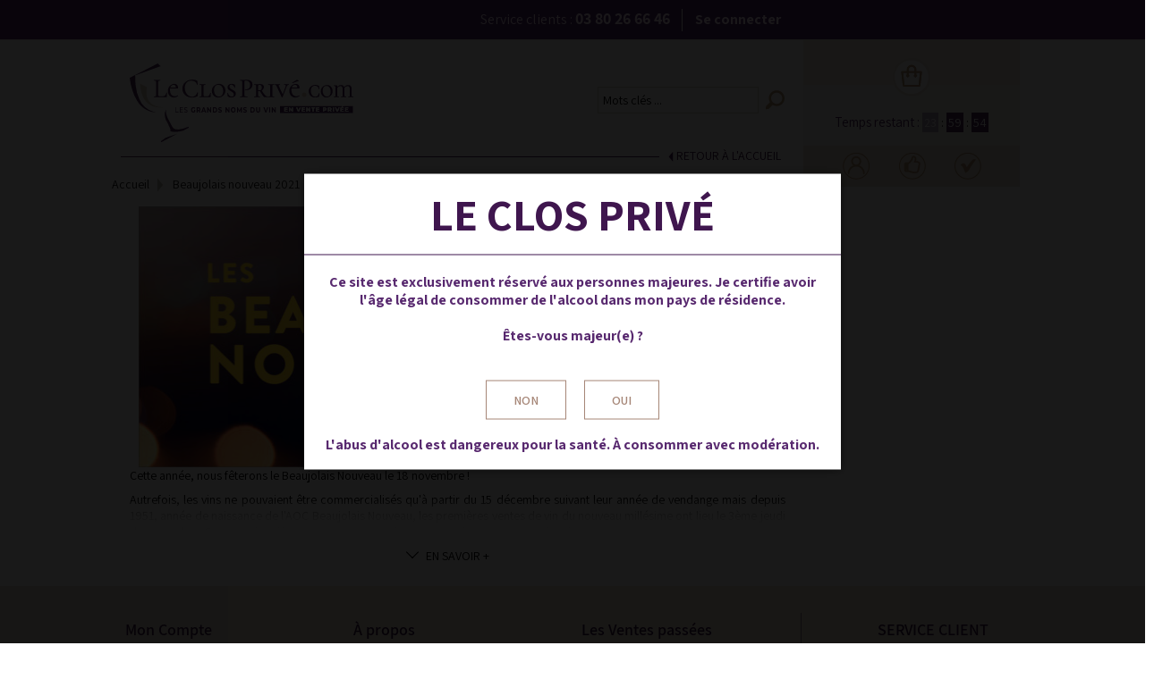

--- FILE ---
content_type: text/html; charset=utf-8
request_url: https://www.leclos-prive.com/shop/1413-beaujolais-nouveau-2021
body_size: 14292
content:
<!DOCTYPE HTML>
<!--[if lt IE 7]>
<html class="no-js lt-ie9 lt-ie8 lt-ie7"       lang="fr-fr" ><![endif]-->
<!--[if IE 7]>
<html class="no-js lt-ie9 lt-ie8 ie7"       lang="fr-fr" ><![endif]-->
<!--[if IE 8]>
<html class="no-js lt-ie9 ie8"       lang="fr-fr" ><![endif]-->
<!--[if gt IE 8]>
<html class="no-js ie9"  lang="fr-fr"
      ><![endif]-->
<html lang="fr-fr">
<head>
    <meta charset="utf-8"/>
    <title>Beaujolais Nouveau 2021 - Le Clos Privé - LeClos Privé</title>
    
<script data-keepinline="true">
var always_display_variant_id = 0;

/* datalayer */
dataLayer = [];
dataLayer.push({"pageCategory":"category","ecommerce":{"currencyCode":"EUR"},"userId":"guest_8915475","userLogged":0,"google_tag_params":{"ecomm_pagetype":"category","ecomm_category":"Beaujolais nouveau 2021"}});
/* call to GTM Tag */
(function(w,d,s,l,i){w[l]=w[l]||[];w[l].push({'gtm.start':
new Date().getTime(),event:'gtm.js'});var f=d.getElementsByTagName(s)[0],
j=d.createElement(s),dl=l!='dataLayer'?'&l='+l:'';j.async=true;j.src=
'https://www.googletagmanager.com/gtm.js?id='+i+dl;f.parentNode.insertBefore(j,f);
})(window,document,'script','dataLayer','GTM-5M36R3D');

/* async call to avoid cache system for dynamic data */
dataLayer.push({
  'event': 'datalayer_ready'
});
</script>
            <meta name="description" content="Acheter le Beaujolais nouveau 2021 au meilleur prix sur leclos-prive.com. Commandez dès aujourd&#039;hui et faîtes vous livrer le jour J !"/>
        
    <meta name="robots" content="index,follow"/>
    <meta name="viewport" content="initial-scale=1,user-scalable=no,maximum-scale=1,width=device-width">
    <meta name="apple-mobile-web-app-capable" content="yes"/>
    <link rel="icon" type="image/vnd.microsoft.icon" href="/shop/img/favicon.ico?1762164759"/>
    <link rel="shortcut icon" type="image/x-icon" href="/shop/img/favicon.ico?1762164759"/>
                                        <link rel="stylesheet" href="/shop/themes/leclosprive/css/global.css" type="text/css"
                      media="all"/>
                                                <link rel="stylesheet" href="/shop/themes/leclosprive/css/responsive.css" type="text/css"
                      media="all"/>
                                                <link rel="stylesheet" href="/shop/themes/leclosprive/css/autoload/highdpi.css" type="text/css"
                      media="all"/>
                                                <link rel="stylesheet" href="/shop/themes/leclosprive/css/autoload/responsive-tables.css" type="text/css"
                      media="all"/>
                                                <link rel="stylesheet" href="/shop/themes/leclosprive/css/autoload/uniform.default.css" type="text/css"
                      media="all"/>
                                                <link rel="stylesheet" href="/shop/themes/leclosprive/css/product_list.css" type="text/css"
                      media="all"/>
                                                <link rel="stylesheet" href="/shop/themes/leclosprive/css/category.css" type="text/css"
                      media="all"/>
                                                <link rel="stylesheet" href="/shop/themes/leclosprive/css/scenes.css" type="text/css"
                      media="all"/>
                                                <link rel="stylesheet" href="/shop/modules/blockfooterhtml/blockfooterhtml.css" type="text/css"
                      media="all"/>
                                                <link rel="stylesheet" href="/shop/themes/leclosprive/css/modules/blockuserinfo/blockuserinfo.css" type="text/css"
                      media="all"/>
                                                <link rel="stylesheet" href="/shop/modules/slidetopcontent/slidetopcontent.css" type="text/css"
                      media="all"/>
                                                <link rel="stylesheet" href="/shop/themes/leclosprive/css/modules/headerlinks/headerlinks.css" type="text/css"
                      media="all"/>
                                                <link rel="stylesheet" href="/shop/themes/leclosprive/css/modules/textbanners/textbanners.css" type="text/css"
                      media="all"/>
                                                <link rel="stylesheet" href="/shop/modules/textbanners/txtbanners_s_1.css" type="text/css"
                      media="all"/>
                                                <link rel="stylesheet" href="/shop/themes/leclosprive/css/modules/blockcart/blockcart.css" type="text/css"
                      media="all"/>
                                                <link rel="stylesheet" href="/shop/js/jquery/plugins/bxslider/jquery.bxslider.css" type="text/css"
                      media="all"/>
                                                <link rel="stylesheet" href="/shop/js/jquery/plugins/autocomplete/jquery.autocomplete.css" type="text/css"
                      media="all"/>
                                                <link rel="stylesheet" href="/shop/themes/leclosprive/css/modules/blocksearch_mod/blocksearch_mod.css" type="text/css"
                      media="all"/>
                                                <link rel="stylesheet" href="/shop/themes/leclosprive/css/modules/themeeditor/css/options/inlineh.css" type="text/css"
                      media="all"/>
                                                <link rel="stylesheet" href="/shop/themes/leclosprive/css/modules/themeeditor/css/options/acart.css" type="text/css"
                      media="all"/>
                                                <link rel="stylesheet" href="/shop/modules/themeeditor/css/themeeditor_s_1.css" type="text/css"
                      media="all"/>
                                                <link rel="stylesheet" href="/shop/modules/themeeditor/css/yourcss.css" type="text/css"
                      media="all"/>
                                                <link rel="stylesheet" href="/shop/themes/leclosprive/css/modules/cdcustomfields4orders/views/css/cdcustomfields4orders.css" type="text/css"
                      media="all"/>
                                                <link rel="stylesheet" href="/shop/modules/blocventeprive/views/css/styles.css" type="text/css"
                      media="all"/>
                                                <link rel="stylesheet" href="/shop/modules/blocproductconditionnement/views/css/front.css" type="text/css"
                      media="all"/>
                                                <link rel="stylesheet" href="/shop/modules/ph_simpleblog/css/jquery.bxslider.css" type="text/css"
                      media="all"/>
                                                <link rel="stylesheet" href="/shop/modules/ph_simpleblog/css/font-awesome.css" type="text/css"
                      media="all"/>
                                                <link rel="stylesheet" href="/shop/themes/leclosprive/css/modules/ph_simpleblog/css/ph_simpleblog.css" type="text/css"
                      media="all"/>
                                                <link rel="stylesheet" href="/shop/modules/ph_simpleblog/css/custom.css" type="text/css"
                      media="all"/>
                                                <link rel="stylesheet" href="/shop/js/jquery/plugins/fancybox/jquery.fancybox.css" type="text/css"
                      media="all"/>
                                                <link rel="stylesheet" href="/shop/modules/axepta/views/css/front.css" type="text/css"
                      media="all"/>
                                                <link rel="stylesheet" href="/shop/js/jquery/ui/themes/base/jquery.ui.core.css" type="text/css"
                      media="all"/>
                                                <link rel="stylesheet" href="/shop/js/jquery/ui/themes/base/jquery.ui.slider.css" type="text/css"
                      media="all"/>
                                                <link rel="stylesheet" href="/shop/js/jquery/ui/themes/base/jquery.ui.theme.css" type="text/css"
                      media="all"/>
                                                <link rel="stylesheet" href="/shop/modules/pm_advancedsearch4/views/css/pm_advancedsearch4.css" type="text/css"
                      media="all"/>
                                                <link rel="stylesheet" href="/shop/modules/pm_advancedsearch4/views/css/pm_advancedsearch4_dynamic.css" type="text/css"
                      media="all"/>
                                                <link rel="stylesheet" href="/shop/modules/pm_advancedsearch4/views/css/chosen/chosen.min.css" type="text/css"
                      media="all"/>
                                                <link rel="stylesheet" href="/shop/themes/leclosprive/css/modules/pm_advancedsearch4/views/css/custom.css" type="text/css"
                      media="all"/>
                                    <script type="text/javascript">
var ASPath = '/shop/modules/pm_advancedsearch4/';
var ASSearchUrl = 'https://www.leclos-prive.com/shop/module/pm_advancedsearch4/advancedsearch4';
var CUSTOMIZE_TEXTFIELD = 1;
var FancyboxI18nClose = 'Fermer';
var FancyboxI18nNext = 'Suivant';
var FancyboxI18nPrev = 'Pr&eacute;c&eacute;dent';
var PS_CATALOG_MODE = false;
var ajax_allowed = true;
var ajax_popup = true;
var ajaxsearch = true;
var as4_orderBySalesAsc = 'Meilleures ventes en dernier';
var as4_orderBySalesDesc = 'Meilleures ventes en premier';
var authenticationDir = 'https://www.leclos-prive.com/shop/module/blocventeprive/Authentication';
var autofillDir = 'https://www.leclos-prive.com/shop/module/blocventeprive/Autofill';
var baseDir = 'https://www.leclos-prive.com/shop/';
var baseUri = 'https://www.leclos-prive.com/shop/';
var blocksearch_type = 'top';
var comparator_max_item = 0;
var comparedProductsIds = [];
var contentOnly = false;
var currency = {"id":1,"name":"Euro","iso_code":"EUR","iso_code_num":"978","sign":"\u20ac","blank":"1","conversion_rate":"1.000000","deleted":"0","format":"2","decimals":"1","active":"1","prefix":"","suffix":" \u20ac","id_shop_list":null,"force_id":false};
var currencyBlank = 1;
var currencyFormat = 2;
var currencyRate = 1;
var currencySign = '€';
var customizationIdMessage = 'Personnalisation';
var delete_txt = 'Supprimer';
var displayList = 0;
var freeProductTranslation = 'Offert !';
var freeShippingTranslation = 'Livraison gratuite !';
var generated_date = 1768886164;
var grid_size_lg = 2;
var grid_size_lg2 = 6;
var grid_size_md = 1;
var grid_size_md2 = 12;
var grid_size_ms = 1;
var grid_size_ms2 = 12;
var grid_size_sm = 1;
var grid_size_sm2 = 6;
var grid_size_xs = 1;
var grid_size_xs2 = 12;
var hasDeliveryAddress = false;
var highDPI = false;
var id_lang = 1;
var img_dir = 'https://www.leclos-prive.com/shop/themes/leclosprive/img/';
var instantsearch = false;
var iqit_carousel_auto = true;
var iqit_carousel_load = 'ondemand';
var iqit_inlineh = true;
var iqit_lazy_load = true;
var iqit_mobile_header_sticky = true;
var iqit_mobile_header_style = 1;
var iqit_sidebarh = false;
var iqit_thumbs_position = true;
var isGuest = 0;
var isLogged = 0;
var isMobile = false;
var isPreloaderEnabled = false;
var isRtl = false;
var loginDir = 'https://www.leclos-prive.com/shop/module/blocventeprive/Login';
var max_item = 'You cannot add more than 0 product(s) to the product comparison';
var min_item = 'Please select at least one product';
var more_products_search = 'Plus de résultats »';
var page_name = 'category';
var priceDisplayMethod = 0;
var priceDisplayPrecision = 2;
var quickView = false;
var removingLinkText = 'supprimer cet article du panier';
var roundMode = 2;
var search_url = 'https://www.leclos-prive.com/shop/recherche';
var static_token = 'def5873e1411f3d9c0330f1267f23c2a';
var toBeDetermined = 'À définir';
var token = 'd93346e9c43de607d38f8f5125849855';
var usingSecureMode = true;
</script>

                    <script type="text/javascript" src="/shop/js/jquery/jquery-1.11.0.min.js"></script>
                    <script type="text/javascript" src="/shop/js/jquery/jquery-migrate-1.2.1.min.js"></script>
                    <script type="text/javascript" src="/shop/js/../js/jquery.session.js"></script>
                    <script type="text/javascript" src="/shop/js/jquery/plugins/jquery.easing.js"></script>
                    <script type="text/javascript" src="/shop/js/tools.js"></script>
                    <script type="text/javascript" src="/shop/themes/leclosprive/js/global.js"></script>
                    <script type="text/javascript" src="/shop/themes/leclosprive/js/customs.js"></script>
                    <script type="text/javascript" src="/shop/themes/leclosprive/js/autoload/10-bootstrap.min.js"></script>
                    <script type="text/javascript" src="/shop/themes/leclosprive/js/autoload/15-jquery.total-storage.min.js"></script>
                    <script type="text/javascript" src="/shop/themes/leclosprive/js/autoload/15-jquery.uniform-modified.js"></script>
                    <script type="text/javascript" src="/shop/themes/leclosprive/js/autoload/modernizr-custom.js"></script>
                    <script type="text/javascript" src="/shop/themes/leclosprive/js/category.js"></script>
                    <script type="text/javascript" src="/shop/modules/slidetopcontent/slidetopcontent.js"></script>
                    <script type="text/javascript" src="/shop/modules/pluginadder/easyzoom.js"></script>
                    <script type="text/javascript" src="/shop/modules/pluginadder/jquery.lazyload.min.js"></script>
                    <script type="text/javascript" src="/shop/modules/pluginadder/plugins.js"></script>
                    <script type="text/javascript" src="/shop/modules/pluginadder/script.js"></script>
                    <script type="text/javascript" src="/shop/themes/leclosprive/js/modules/blockcart/ajax-cart.js"></script>
                    <script type="text/javascript" src="/shop/js/jquery/plugins/jquery.scrollTo.js"></script>
                    <script type="text/javascript" src="/shop/js/jquery/plugins/jquery.serialScroll.js"></script>
                    <script type="text/javascript" src="/shop/js/jquery/plugins/bxslider/jquery.bxslider.js"></script>
                    <script type="text/javascript" src="/shop/js/jquery/plugins/autocomplete/jquery.autocomplete.js"></script>
                    <script type="text/javascript" src="/shop/modules/blocksearch_mod/blocksearch_mod.js"></script>
                    <script type="text/javascript" src="/shop/modules/themeeditor/js/front/script.js"></script>
                    <script type="text/javascript" src="/shop/modules/cdcustomfields4orders/views/js/cdcustomfields4orders.js"></script>
                    <script type="text/javascript" src="https://cdnjs.cloudflare.com/ajax/libs/jquery-countdown/2.0.2/jquery.plugin.min.js"></script>
                    <script type="text/javascript" src="https://cdnjs.cloudflare.com/ajax/libs/jquery-countdown/2.0.2/jquery.countdown.min.js"></script>
                    <script type="text/javascript" src="https://cdnjs.cloudflare.com/ajax/libs/js-cookie/2.1.3/js.cookie.min.js"></script>
                    <script type="text/javascript" src="/shop/modules/blocventeprive/views/js/scripts.js"></script>
                    <script type="text/javascript" src="/shop/modules/blocventeprive/views/js/account.js"></script>
                    <script type="text/javascript" src="/shop/modules/blocventeprive/views/js/autofill.js"></script>
                    <script type="text/javascript" src="/shop/modules/blocproductconditionnement/views/js/front.js"></script>
                    <script type="text/javascript" src="/shop/modules/cdc_googletagmanager/views/js/ajaxcart.js"></script>
                    <script type="text/javascript" src="/shop/modules/ph_simpleblog/js/jquery.fitvids.js"></script>
                    <script type="text/javascript" src="/shop/modules/ph_simpleblog/js/jquery.bxslider.min.js"></script>
                    <script type="text/javascript" src="/shop/modules/ph_simpleblog/js/ph_simpleblog.js"></script>
                    <script type="text/javascript" src="/shop/js/jquery/plugins/fancybox/jquery.fancybox.js"></script>
                    <script type="text/javascript" src="/shop/js/jquery/ui/jquery.ui.core.min.js"></script>
                    <script type="text/javascript" src="/shop/js/jquery/ui/jquery.ui.widget.min.js"></script>
                    <script type="text/javascript" src="/shop/js/jquery/ui/jquery.ui.mouse.min.js"></script>
                    <script type="text/javascript" src="/shop/js/jquery/ui/jquery.ui.slider.min.js"></script>
                    <script type="text/javascript" src="/shop/modules/pm_advancedsearch4/views/js/chosen/chosen.jquery.min.js"></script>
                    <script type="text/javascript" src="/shop/modules/pm_advancedsearch4/views/js/jquery.ui.touch-punch.min.js"></script>
                    <script type="text/javascript" src="/shop/modules/pm_advancedsearch4/views/js/jquery.actual.min.js"></script>
                    <script type="text/javascript" src="/shop/modules/pm_advancedsearch4/views/js/jquery.form.js"></script>
                    <script type="text/javascript" src="/shop/modules/pm_advancedsearch4/views/js/as4_plugin.js"></script>
                    <script type="text/javascript" src="/shop/modules/pm_advancedsearch4/views/js/pm_advancedsearch.js"></script>
                    <script type="text/javascript" src="/shop/themes/leclosprive/js/modules/pm_advancedsearch4/views/js/custom.js"></script>
                <script type="text/javascript" src="https://www.leclos-prive.com/shop/modules/k_cookies/views/js/tarteaucitron.services.js?v=323" defer></script>
    <div id="pxoPopupBackground" style="position: fixed;top: 0;left: 0;width: 100%;height: 100%;background-color: rgba(0, 0, 0, 0.9); z-index:127000;">
    <div id="pxoPopupContent" style="width: 90%;
        max-width: 600px;
        height: fit-content;background-color: #fff;display: flex;flex-direction: column;box-shadow: 0 0 10px rgba(0, 0, 0, 0.5);position: relative;margin: 0 auto;top: 50%;transform: translateY(-50%); align-items:center;">
        <div class="pxoPopupTitle" style="width: 100%;text-align: center;padding: 20px 0;border-bottom: 1px solid #3f164e;">
            <div class="pxoPopupTitleDisplay" style="font-size: 50px;line-height: 50px;margin: 0;text-transform: uppercase;color: #3f164e;font-weight: 700;">Le Clos Privé</div>
        </div>
        <div class="pxoPopupMessage">
            <div style="font-size: 16px;color: #58296f;line-height: 20px;padding: 20px;text-align: center;margin: 0;font-weight: 700;">
                Ce site est exclusivement réservé aux personnes majeures. Je certifie avoir l'âge légal de consommer de l'alcool dans mon pays de résidence.<br/><br/>
                Êtes-vous majeur(e) ?
            </div>
        </div>
        <div class="pxoPopupWarning" style="color:#7E1C25;text-align:center;font-weight: 700;"></div>
        <div class="pxoPopupForms" style="display: flex;flex-direction: row;">
            <form id="pxoFormNo" method="post" action="#" style="padding-right:10px;padding-left:10px;">
                <input type="submit" value="NON" style="background-color: #FFF;color: #a68677;
                    border: 1px solid #a68677;padding: 12px 30px;width: fit-content;cursor: pointer;margin-top: 20px;font-weight: 600;">
            </form>
            <form id="pxoFormYes" method="post" action="#" style="padding-right:10px;padding-left:10px;">
                <input type="submit" value="OUI" style="background-color: #FFF;color: #a68677;
                    border: 1px solid #a68677;padding: 12px 30px;width: fit-content;cursor: pointer;margin-top: 20px;font-weight: 600;">
            </form>
        </div>
        <div class="pxoPopupSalesToMinors" style="text-align: center;">
            <div style="font-size: 16px;color: #58296f;line-height: 16px;margin: 0;padding: 20px 0;font-weight: 700;">
                L'abus d'alcool est dangereux pour la santé. À consommer avec modération.
            </div>
        </div>
    </div>
</div>

<style>
    .pxoPopupForms input:focus-visible{
        outline: none;
    }
    .pxoPopupForms input:hover{
        background-color:#a68677!important;
        color:#FFF!important;
    }
    @media only screen and (max-width: 768px) {
        #pxoPopupContent{
            height: fit-content !important;
        }
        .pxoPopupTitleDisplay{
            font-size: 20px!important;
        }
    }
</style>
<script>
    document.getElementById("pxoFormNo").addEventListener("submit", function(e) {
        e.preventDefault();
        $('.pxoPopupWarning').html('Selon les lois en vigueur, vous n\'avez pas l\'âge requis pour accéder à notre site.')
    });
    document.getElementById("pxoFormYes").addEventListener("submit", function(e) {
        e.preventDefault();
        const d = new Date();
        d.setTime(d.getTime() + (6*30*24*60*60*1000));
        const expires = "expires=" + d.toUTCString();
        document.cookie = "age_verification=true; " + expires + "; path=/";
        document.getElementById("pxoPopupBackground").style.display = "none";
    });
</script>


                        <link rel="stylesheet" href="https://fonts.googleapis.com/css?family=Assistant:200,300,400,600,700,800" type="text/css"
                  media="all"/>
            
    <!--[if lt IE 9]>
    <script src="https://oss.maxcdn.com/libs/html5shiv/3.7.0/html5shiv.js" defer></script>
    <script src="https://oss.maxcdn.com/libs/respond.js/1.3.0/respond.min.js" defer></script>
    <![endif]-->
    <!--[if lte IE 9]>

    <script src="https://www.leclos-prive.com/shop/themes/leclosprive/js/flexibility.js" defer></script>

    <![endif]-->
    <meta property="og:title" content="Beaujolais Nouveau 2021 - Le Clos Priv&eacute; - LeClos Priv&eacute;"/>
    <meta property="og:url" content="http://www.leclos-prive.com/shop/1413-beaujolais-nouveau-2021"/>
    <meta property="og:site_name" content="LeClos Priv&eacute;"/>

    <meta property="og:description" content="Acheter le Beaujolais nouveau 2021 au meilleur prix sur leclos-prive.com. Commandez dès aujourd&#039;hui et faîtes vous livrer le jour J !">
            <meta property="og:type" content="website">
        <meta property="og:image" content="https://www.leclos-prive.com/shop/img/leclos-prive-logo-1575455149.jpg"/>
        <script src="https://consent.cookiefirst.com/sites/leclos-prive.com-ba0ceab8-24f4-4349-9d46-a0fd38efc83c/consent.js"></script>
    <script type="application/ld+json">
        {
            "@context": "https://schema.org",
            "@type": "Organization",
            "url": "https://www.leclos-prive.com",
            "logo": "https://www.leclos-prive.com/shop/img/vin-malin-logo-1552906960.jpg",
            "contactPoint": [
                {
                    "@type": "ContactPoint",
                    "telephone": "+33 3 80 24 07 04",
                    "contactType": "customer service"
                }
            ],
            "areaServed": [
                "French"
            ]
        }
    </script>
<!-- Google ReCaptcha on contact form -->
<script>
(function(){
    var googlecaptchasitekey = '6LdWTEMpAAAAAKSQCdUTPcenjJcIGX1aitvyBbMC';
    var trigger = function(){
        setTimeout(function(){
            $('div.g-recaptcha').remove();
            var $forms = $('form.contact-form-box,form#sendOrderMessage');
            if ($forms.length > 0){
				var captcha = $('<div class="g-recaptcha" data-sitekey="'+ googlecaptchasitekey + '">');
				var $submit = $forms.find('#submitMessage,.button[name=submitMessage]');
				$submit.before(captcha);
				$submit.click(function(event){
					if ($forms.find('#g-recaptcha-response').val().length == 0) {
						event.preventDefault();
						event.stopPropagation();
						return false;
					}
				});
				try {
						window.grecaptcha.render(captcha[0]);
				} catch(e){};
			}
		},1000);
	};
	$(document).ready(trigger);
	$(document).bind('ajaxComplete', trigger);
})();
</script>
<script src="https://www.google.com/recaptcha/api.js?hl=fr-fr"></script>
<script>
if ( window.history.replaceState ) {
		window.history.replaceState( null, null, window.location.href );
	}
</script>    

<!-- Google Tag Manager -->
<script>(function(w,d,s,l,i){w[l]=w[l]||[];w[l].push({'gtm.start':
new Date().getTime(),event:'gtm.js'});var f=d.getElementsByTagName(s)[0],
j=d.createElement(s),dl=l!='dataLayer'?'&l='+l:'';j.async=true;j.src=
'https://www.googletagmanager.com/gtm.js?id='+i+dl;f.parentNode.insertBefore(j,f);
})(window,document,'script','dataLayer','GTM-MQXP99KM');</script>
<!-- End Google Tag Manager -->

</head>

<body id="category"        class="not-index category category-1413 category-beaujolais-nouveau-2021 hide-right-column show-left-column  lang_fr   	 ">

<!-- Google Tag Manager (noscript) -->
<noscript><iframe src="https://www.googletagmanager.com/ns.html?id=GTM-5M36R3D&nojscript=true"
height="0" width="0" style="display:none;visibility:hidden"></iframe></noscript>
<!-- End Google Tag Manager (noscript) -->


<!-- Module slidetopcontent -->
<div id="slidetopcontent" class="slidetopcontent">
	<div class="container">
		<ul class="row clearfix">

						<li class="col-xs-12 col-sm-6 clearfix">

												
			</li>
			<li class="col-xs-12 col-sm-6 clearfix">

															</li>
		</ul>
	</div></div>
	<!-- /Module slidetopcontent -->

<div id="page">
        <div class="header-container inline-header alt-cart">

                    <header id="header">
                <div class="banner">
                    <div class="container">
                        <div class="row">
                            
                        </div>
                    </div>
                </div>
                                    <div class="nav">
                        <div class="container">
                            <div class="row  col-md-9">
                                <nav>
                                    <!-- Module slidetopcontent -->



<!-- /Module slidetopcontent -->
<!-- Block header links module -->
<ul id="header_links" class="clearfix">

    				
    		    
	<li id="header_link_contact"><span class="topheader_phone_normal">Service clients : </span><span class="topheader_phone_bold">03 80 26 66 46</span> 	<span class="topheader_connect">
							<a style="color: #f9e8ff !important;cursor: pointer;" class="connect" rel="nofollow" title="Mon compte">
					Se connecter
				</a>
				</span></li>

</ul>
<!-- /Block header links module -->

                                    
                                                                    </nav>
                            </div>
                        </div>
                    </div>
                                <div class="headercontainerbottom">
                    <div class="container container-header">
                                                <div id="desktop-header" class="desktop-header">
                                                            <div class="row header-aligned-left">
                                    <div class="col-md-9">
                                        <div id="hidden1000px">
                                            <div class="inline-row">
                                                                                                    <div class="inline-cell display-menu">
                                                        <div class="inline-cell-table">
                                                            <div id="header_logo">
                                                                <a href="https://www.leclos-prive.com/shop/"
                                                                   title="LeClos Privé">
                                                                    <img class="logo img-responsive replace-2xlogo"
                                                                         src="https://www.leclos-prive.com/shop/themes/leclosprive/img/LeClosPrive_couleur.svg"
                                                                           width="1147" height="424"                                                                         alt="LeClos Privé"
                                                                         style="height: 200px"
                                                                    />
                                                                </a>
                                                            </div>
                                                            
                                                        </div>
                                                    </div>
                                                                                                            <div class="space-header"></div>
                                                                                                        <div class="displayTop inline-cell">
                                                        			<div class="iqit-search-shower">
		
		<div id="search_block_top" class="search_block_top issearchcontent iqit-search" >
		<form method="get" action="//www.leclos-prive.com/shop/recherche" id="searchbox">
			<input type="hidden" name="controller" value="search" />
			<input type="hidden" name="orderby" value="position" />
			<input type="hidden" name="orderway" value="desc" />

			<div class="search_query_container ">
							<input type="hidden" name="search-cat-select" value="0" class="search-cat-select" />
							<input class="search_query form-control" type="text" id="search_query_top" name="search_query" placeholder="Mots clés ..." value="" />
			
			<button type="submit" name="submit_search" class="button-search">
				<span>Search</span>
			</button>
			</div>
		</form>
		</div>
	</div>
	
	


	<!-- /Block search module TOP -->

                                                        <img src="https://www.leclos-prive.com/shop/img/icon-phone.png" border="0"
                                                             class="topheader_phone_ico hide_phone phone_menu"> <span
                                                                class="topheader_phone_bold hide_phone phone_menu">03 80 26 66 46</span>
                                                    </div>
                                                
                                            </div>
                                        </div>
                                    </div>
                                    <div class="col-md-3">
                                        <div class="right-header">
                                            <div class="panier-header">
                                                <!-- MODULE Block cart -->
<div id="shopping_cart_container" class="col-xs-12 col-sm-4 clearfix">
	<div class="shopping_cart">
		<a href="https://www.leclos-prive.com/shop/commande" title="Voir mon panier" rel="nofollow">
			<span class="cart_name">Panier</span><div class="more_info">
			<span class="ajax_cart_quantity unvisible">0</span>
			<span class="ajax_cart_product_txt unvisible">Produit:</span>
			<span class="ajax_cart_product_txt_s unvisible">Produits:</span>
			<span class="ajax_cart_total unvisible">
							</span>
			<span class="ajax_cart_no_product">Mon panier</span>
					</div>
		</a>
					<div class="timer"><span>Temps restant :</span> <span id="remaining-time"></span></div>
			<div class="cart_block block exclusive">
				<div class="block_content">
					<!-- block list of products -->
					<div class="cart_block_list">
						<div class="cart-basket">
								<span>
									Mon panier
								</span>
						</div>
						<hr class="separator-basket">
												<p class="cart_block_no_products">
							Aucun produit
						</p>
																		
						<p class="cart-buttons">
							<a id="button_order_cart" href="https://www.leclos-prive.com/shop/commande" title="Commander" rel="nofollow">
								<span>
									Accéder à mon panier
								</span>
							</a>
						</p>
					</div>
				</div>
			</div><!-- .cart_block -->
			</div>
</div>

	<div id="layer_cart">
		
			<div class="layer_cart_title col-xs-12">
				<p>
					<i class="icon-check"></i> Produit ajouté au panier avec succès
				</p>
			</div>
			<div class="clearfix" >
			<div class="layer_cart_product col-xs-12 col-md-6">
				<span class="cross" title="Fermer la fenêtre"></span>
				
				<div class="product-image-container layer_cart_img">
				</div>
				<div class="layer_cart_product_info">
					<span id="layer_cart_product_title" class="product-name"></span>
					<span id="layer_cart_product_attributes"></span>
					<div>
						Quantité
						<span id="layer_cart_product_quantity"></span>
					</div>
					<div>
						<strong>Total
						<span id="layer_cart_product_price"></span></strong>
					</div>
				</div>
			</div>
			<div class="layer_cart_cart col-xs-12 col-md-6">
				<p class="overall_cart_title">
					<!-- Plural Case [both cases are needed because page may be updated in Javascript] -->
					<span class="ajax_cart_product_txt_s  unvisible">
						Il y a <span class="ajax_cart_quantity">0</span> produits dans votre panier.
					</span>
					<!-- Singular Case [both cases are needed because page may be updated in Javascript] -->
					<span class="ajax_cart_product_txt ">
						Il y a 1 produit dans votre panier.
					</span>
				</p>
	
				<div class="layer_cart_row">
				Total produits
											<span class="ajax_block_products_total">
											</span>
				</div>
	
								<div class="layer_cart_row ajax_shipping-container">
					<strong class="dark unvisible">
						Frais de port&nbsp;					</strong>
					<span class="ajax_cart_shipping_cost unvisible">
													 à partir de 9,90€											</span>
				</div>
				<div class="layer_cart_row" style="margin-bottom: 5px;font-style: italic;">
					<i>Gratuit à partir de 350€ d'achat.</i>
				</div>

								<div class="layer_cart_row">	
					<strong>
			Total
											<span class="ajax_block_cart_total">
										</span>
					</strong>
				</div>
			</div>
		</div>
					<div class="button-container clearfix">	
						<div class="pull-right">
					<span class="continue btn btn-default" title="Continuer mes achats">
						<span>
							Continuer mes achats
						</span>
					</span>
					<a class="btn btn-default button button-medium"	href="https://www.leclos-prive.com/shop/commande" title="Commander" rel="nofollow">
						<span>
							Commander
						</span>
					</a>
				</div>
				</div>
		<div class="crossseling"></div>
	</div> <!-- #layer_cart -->
	<div class="layer_cart_overlay"></div>

<!-- /MODULE Block cart -->
                                            </div>
                                            
                                            <ul class="nav nav-pills mb-3" id="pills-tab" role="tablist">
                                                <li class="nav-item" id="cartMobile"></li>
                                                <li class="nav-item">
                                                    <a class="nav-link" id="pills-account-tab" href="#pills-account"
                                                       role="tab"></a>
                                                </li>
                                                <li class="nav-item">
                                                    <a class="nav-link" id="pills-share-tab" href="#pills-share"
                                                       role="tab"></a>
                                                </li>
                                                <li class="nav-item">
                                                    <a class="nav-link" id="pills-reass-tab" href="#pills-reass"
                                                       role="tab"></a>
                                                </li>
                                            </ul>
                                            <div class="tab-content" id="pillsCustom-tabContent">
                                                <div class="tab-pane" id="pills-account" role="tabpanel"
                                                     aria-labelledby="pills-home-tab">
                                                    <a href="https://www.leclos-prive.com/shop/mon-compte"
                                                       rel="nofollow" class="tab-title connect">
                                                        <p class="title-header">Mon Compte</p>
                                                    </a>
                                                    <hr class="barre-footer-col-right">
                                                    <ul class="toggle-footer bullet">
                                                        <li>
                                                            <a href="https://www.leclos-prive.com/shop/identite"
                                                               rel="nofollow" class="connect">
                                                                Mes coordonnées
                                                            </a>
                                                        </li>
                                                        <li>
                                                            <a href="https://www.leclos-prive.com/shop/historique-commandes"
                                                               rel="nofollow" class="connect">
                                                                Mes commandes
                                                            </a>
                                                        </li>
                                                        <li>
                                                            <a href="https://www.leclos-prive.com/shop/module/allinone_rewards/rewards"
                                                               rel="nofollow" class="connect">
                                                                Mes points cadeaux
                                                            </a>
                                                        </li>
                                                        <li>
                                                            <a                                                                rel="nofollow" class="connect">
                                                                Gérer mes alertes mails
                                                            </a>
                                                        </li>
                                                        <li>
                                                            <a href="https://www.leclos-prive.com/shop/reduction"
                                                               rel="nofollow" class="connect">
                                                                Parrainer mes amis
                                                            </a>
                                                        </li>
                                                                                                            </ul>
                                                </div>
                                                <div class="tab-pane" id="pills-share" role="tabpanel"
                                                     aria-labelledby="pills-share-tab">
                                                    <p class="title-header">Suivez-nous</p>
                                                    <hr class="barre-footer-col-right">
                                                    <ul class="toggle-footer bullet">
                                                        <li>
                                                            <a href="https://www.facebook.com/leclosprive/"
                                                               rel="nofollow" target="_blank"
                                                               class="facebook-header"></a>
                                                        </li>
                                                        <li>
                                                            <a href="https://www.instagram.com/closprive/"
                                                               rel="nofollow" target="_blank"
                                                               class="insta-header"></a>
                                                        </li>
                                                        <li>
                                                            <a href="https://www.leclos-prive.com/shop/vins/"
                                                               rel="nofollow" target="_self"
                                                               class="actu-header"></a>
                                                        </li>
                                                        <li>
                                                            <a href="https://www.leclos-prive.com/shop/mon-compte"
                                                               rel="nofollow" target="_self"
                                                               class="nl-header"></a>
                                                        </li>
                                                    </ul>
                                                </div>

                                                <div class="tab-pane" id="pills-reass" role="tabpanel"
                                                     aria-labelledby="pills-reass-tab">
                                                    <p class="title-header">Les Garanties</p>
                                                    <hr class="barre-footer-col-right">
                                                    
                                                    <ul class="toggle-footer bullet warranty">
                                                        <li class="tab-garantie">
                                                            <img src="https://www.leclos-prive.com/shop//img/garantie-livraison.png">
                                                            <p class="garantie-bloc">Livraison sous 4 jours pour la France</p>
                                                        </li>
                                                        <li class="tab-garantie">
                                                            <img src="https://www.leclos-prive.com/shop//img/garantie-satisfait-ou-rembourse.png">
                                                            <p class="garantie-bloc">Satisfait ou rembours&eacute;</p>
                                                        </li>
                                                        <li class="tab-garantie">
                                                            <img src="https://www.leclos-prive.com/shop//img/garantie-service-client.png">
                                                            <p class="garantie-bloc">Service clients :</br>
                                                                <strong>03 80 26 66 46</strong></p>
                                                        </li>
                                                    </ul>
                                                </div>
                                            </div>
                                            <script>
                                                
                                                var headerRightTabFunction = function (id) {
                                                    let el = document.querySelector(id + '-tab');
                                                    let idSele = document.querySelector(id);
                                                    el.addEventListener('click', function (e) {
                                                        e.preventDefault();
                                                        let div = document.querySelector(id);
                                                        if (div.className === 'tab-pane active') {
                                                            div.classList.remove('active');
                                                            el.parentNode.classList.remove('active');
                                                        } else {
                                                            let divs = document.querySelectorAll('#pillsCustom-tabContent > div');
                                                            for (let i = 0; i < divs.length; i++) {
                                                                divs[i].classList.remove('active');
                                                            }
                                                            divs = document.querySelectorAll('#pills-tab > li.active');
                                                            for (let i = 0; i < divs.length; i++) {
                                                                divs[i].classList.remove('active');
                                                            }
                                                            div.classList.add('active');
                                                            el.parentNode.classList.add('active');
                                                        }
                                                    });

                                                    $(document).click(function (event) {
                                                        if (!$(event.target).closest(el).length) {
                                                            $(el).parent().removeClass('active');
                                                            $(idSele).hide();
                                                        } else {
                                                            $(el).parent().addClass('active');
                                                            $(idSele).show();
                                                        }
                                                    });
                                                };

                                                headerRightTabFunction('#pills-account');
                                                headerRightTabFunction('#pills-share');
                                                headerRightTabFunction('#pills-reass');
                                            </script>
                                        </div>
                                    </div>
                                </div>
                                                    </div>

                        <div class="mobile-condensed-header mobile-style mobile-style1 ">

                                                                <div id="mh-sticky" class="not-sticked">
        <div class="mobile-main-wrapper">
        <div class="mobile-main-bar">

            <div class="mh-button mh-menu">
                <span id="mh-menu"><i class="icon-reorder mh-icon"></i></span>
            </div>
            <div class="mobile-h-logo">
                <a href="https://www.leclos-prive.com/shop/" title="LeClos Privé">
                    <img class="logo img-responsive replace-2xlogo" src="https://www.leclos-prive.com/shop/themes/leclosprive/img/LeClosPrive_couleur.svg"   width="1147" height="424" alt="LeClos Privé" />
                </a>
            </div>
            <div  class="mh-button mh-search">
                <span id="mh-search" data-mh-search="1"><i class="icon-search mh-icon"></i></span>
            </div>
            <div  class="mh-button mh-user"> 
                <span id="mh-user"><i class="icon-user mh-icon "></i></span>
                
    <div class="mh-drop">
                <p>Veuillez vous connecter ou cr&eacute;er un compte</p>
        <ul>
            <li><a href="https://www.leclos-prive.com/shop/mon-compte" title="Log in" rel="nofollow" class="connect">Connexion/Cr&eacute;er un compte</a></li>

        </ul>
            </div>

            </div>
                        <div id="mh-cart-wrapper" class="mh-button mh-cart"> 
                <span id="mh-cart">
                    <i class="icon-shopping-cart mh-icon "></i>
                </span>
            </div>
            
        </div>
        </div>

        <div class="mh-dropdowns">
            <div class="mh-drop mh-search-drop">
                    	<div class="search_block_top mh-search-module">
		<form method="get" action="//www.leclos-prive.com/shop/recherche">
			<input type="hidden" name="controller" value="search" />
			<input type="hidden" name="orderby" value="position" />
			<input type="hidden" name="orderway" value="desc" />
			<div class="search_query_container ">
								<input type="hidden" name="search-cat-select" value="0" class="search-cat-select" />
				

				<input class="search_query form-control" type="text"  name="search_query" placeholder="Mots clés ..." value="" />
			</div>
			<button type="submit" name="submit_search" class="button-search">
				<span>Search</span>
			</button>
		</form>
	</div>

            </div>
        </div>

    </div>

                            
                            

                        </div>


                    </div>
                </div>
                <div class="fw-pseudo-wrapper">
                    <div class="desktop-header"> </div>
                </div>
                
            </header>
        
            </div>
    <div class="columns-container">
        <div id="columns" class="container">
            

                                                    <div class="fw-pseudo-wrapper">
                                

            </div>
            <div class="row content-inner">
                                                
                
                                                        <div class="back-home-page col-md-9">
                            <a href="https://www.leclos-prive.com/shop/"
                               class="barre_return"><span><img src="https://www.leclos-prive.com/shop/themes/leclosprive/img/arrow-left-purple.png"
                                                               alt=""> RETOUR &Agrave; L&#039;ACCUEIL</span></a>
                        </div>
                        <div id="category-cover-fullwidth" class="col-md-9">
                                                                                                                                                            

    
    
            
    
                    
<ol class="breadcrumb clearfix" itemscope itemtype="http://schema.org/BreadcrumbList">
    <li itemprop="itemListElement" itemscope itemtype="http://schema.org/ListItem">
        <a href="https://www.leclos-prive.com/shop/" title="Home" itemprop="item">
            <span itemprop="name">Accueil</span>
        </a>
        <span class="navigation-pipe">&gt;</span>
        <meta itemprop="position" content="1" />
    </li>
                        <li itemprop="itemListElement" itemscope itemtype="http://schema.org/ListItem">
                                    <span itemprop="name">Beaujolais nouveau 2021</span>
                                <meta itemprop="position" content="2" />
            </li>
            <span class="navigation-pipe">></span>
            
    </ol>


                	</div><!-- #category-cover-fullwidth -->
	<div id="center_column_category" class="center_column col-md-9 col-xl-12">
	<div class="cols col-sm-12 col-xs-12 cat-img-div">
					<div class="content_scene_cat ">
									<!-- Category image -->
										<div class="content_scene_cat_bg">
													<img width="727" height="292" class="replace-2x img-categorie img-categorie-products" src="/shop/img/c/1413_second-category_banner.jpg" alt="Beaujolais nouveau 2021" />

							<img class="img-categorie responsive img-categorie-products"
								 src="/shop/img/c/1413_third-category_responsive.jpg"/>

																		</div>
							</div>
			</div>
                
            				<div class="cat_desc cat_desc_container clearfix">










					<div class="rte" style="padding-left: 10px; padding-right: 10px"><p>Cette année, nous fêterons le Beaujolais Nouveau le 18 novembre !</p>
<p>Autrefois, les vins ne pouvaient être commercialisés qu'à partir du 15 décembre suivant leur année de vendange mais depuis 1951, année de naissance de l'AOC Beaujolais Nouveau, les premières ventes de vin du nouveau millésime ont lieu le 3ème jeudi de novembre. Commandez dès maintenant et jusqu'au 16 novembre pour en profiter le Jour J !</p></div>

					<div class="more"> En savoir +</div>




				</div>
            
            
    
    </div><!-- #center_column -->
                        </div><!-- .row -->
    </div><!-- #columns -->
    </div><!-- .columns-container -->
    <!-- Footer -->
    
<div class="footer-container ">
                                
        </div>

        


                                    <div class="footer-container-inner" style="clear:both">
                    <footer id="footer" class="container" >
                        <div class="row"><!-- MODULE Block contact infos -->
<!-- /MODULE Block contact infos -->
    <section class="propos-vm col-xs-12 col-sm-3">
        <p class="footer-block-title">Mon Compte</p>
        <hr class="barre-footer">
        <ul class="footer-style bullet">
            <li><a href="https://www.leclos-prive.com/shop/identite"
                   title="Manage my personal information"
                   rel="nofollow" class="connect">Mes coordonnées</a></li>
            <li><a href="https://www.leclos-prive.com/shop/historique-commandes"
                   title="Mes commandes"
                   rel="nofollow" class="connect">Mes commandes</a></li>
            <li><a href="https://www.leclos-prive.com/shop/module/allinone_rewards/rewards"
                   title="Mes points cadeaux"
                   rel="nofollow" class="connect">Mes points cadeaux</a></li>
                <li><a                        rel="nofollow" class="connect">Gérer mes alertes mails</a></li>
            <li><a href="https://www.leclos-prive.com/shop/module/allinone_rewards/sponsorship"
                   title="Parrainer mes amis"
                   rel="nofollow" class="connect">Parrainer mes amis</a></li>
        </ul>
        
        </ul>
    </section>
    <section class="propos-vm col-xs-12 col-sm-3" id="block_various_links_footer">
    <p class="footer-block-title">À propos</p>
    <hr class="barre-footer">
    <ul class="footer-style bullet">
        
            <li class="item">
                <a href="https://www.leclos-prive.com/shop/contactez-nous"
                   title="Contactez-nous">
                    Contactez-nous
                </a>
            </li>
        

        
                                    <li class="item">
                    <a href="https://www.leclos-prive.com/shop/cc/2-qui-sommes-nous"
                       title="Qui sommes-nous ?">
                        Qui sommes-nous ?
                    </a>
                </li>
                                                <li class="item">
                    <a href="https://www.leclos-prive.com/shop/cc/9-conditions-de-livraison"
                       title="Conditions de livraison">
                        Conditions de livraison
                    </a>
                </li>
                                                                    <li class="item">
                    <a href="https://www.leclos-prive.com/shop/cc/6-conditions-generales-de-ventes"
                       title="Conditions générales de vente">
                        Conditions générales de vente
                    </a>
                </li>
                                                <li class="item">
                    <a href="https://www.leclos-prive.com/shop/cc/5-paiement-securise"
                       title="Paiement sécurisé">
                        Paiement sécurisé
                    </a>
                </li>
                                                <li class="item">
                    <a href="https://www.leclos-prive.com/shop/cc/8-conditions-generales-d-utilisation"
                       title="Conditions générales d&#039;utilisation">
                        Conditions générales d&#039;utilisation
                    </a>
                </li>
                                                <li class="item">
                    <a href="https://www.leclos-prive.com/shop/cc/7-cookies"
                       title="Politique d&#039;utilisation des cookies">
                        Politique d&#039;utilisation des cookies
                    </a>
                </li>
                                                <li class="item">
                    <a href="https://www.leclos-prive.com/shop/cc/12-politique-de-confidentialite"
                       title="Politique de Confidentialité">
                        Politique de Confidentialité
                    </a>
                </li>
                        </ul>
    
    </section>
    <div class="propos-vm col-xs-12 col-sm-3">
        <section>
            <p class="footer-block-title"><a href="https://www.leclos-prive.com/shop/module/blocventepassee/categoryPassee">Les Ventes passées</a></p>
            <hr class="barre-footer">
            <p></p>
        </section>

        <section>
            <p class="footer-block-title"><a href="https://www.leclos-prive.com/shop/actualites/">L'actualité Le Clos Privé</a></p>
            <hr class="barre-footer">
            <p></p>
        </section>

        <section>
            <p class="footer-block-title">Suivez-nous</p>
            <hr class="barre-footer">
            <section class="col-xs-12 col-sm-3">
                <ul class="follow-us">
                    <li>
                        <a href="https://www.facebook.com/leclosprive/" rel="nofollow" target="_blank"
                           class="facebook-header"></a>
                    </li>
                    <li>
                        <a href="https://www.instagram.com/closprive/" rel="nofollow" target="_blank"
                           class="insta-header"></a>
                    </li>

                    <li>
                        <a href="https://www.leclos-prive.com/shop/vins/" rel="nofollow" target="_self"
                           class="actu-header"></a>
                    </li>

                    <li>
                        <a href="https://www.leclos-prive.com/shop/mon-compte" rel="nofollow" target="_self"
                           class="nl-header"></a>
                    </li>
                </ul>
            </section>
        </section>
    </div>
    <div class="propos-vm customer-service col-xs-12 col-sm-3">
        <section class="bloc-customer-service">
            <p class="footer-block-title">SERVICE CLIENT</p>
            <p class="text-customer-service">
                Du lundi au vendredi</br>
                De 8h &agrave; 12h00 et de 14h00 &agrave; 17h00</br>
            </p>
            <p class="num-customer-service">03 80 26 66 46</p>
        </section>
    </div>
<div id="authenticationModal" class="modal">

    <!-- Modal content -->
    <div class="modal-content bloc-connexion col-md-4 col-xs-10">
        <span class="close">&times;</span>

        <form id="create_check" class="box">
            <h4 class="page-connexion">Inscrivez-vous pour acc&eacute;der aux tarifs</h4>

            <div class="form_content clearfix">
                <div class="form-group col-sm-7">
                    <label class="auth-text" for="email">E-mail</label>
                    <input placeholder="Email@mail.fr" class="is_required validate account_input form-control"
                           data-validate="isEmail"
                           type="email" id="email" name="email"
                           value=""/>
                </div>
                <p class="submit btn-connexion col-xs-12 col-sm-5 col-md-12 col-lg-5">
                                        <button type="submit" id="SubmitLogin" name="SubmitLogin"
                            class="button btn btn-default submit-inscription">
							<span>
								Cr&eacute;er un compte
							</span>
                    </button>
                </p>
            </div>
        </form>


        <div class="barre-separation"></div>

        <form id="login_form" class="box">
            <h4 class="page-connexion">D&eacute;j&agrave; inscrit?</h4>

            <div class="form_content clearfix">
                <div class="form-group col-sm-7">
                    <label class="auth-text" for="email">E-mail</label>
                    <input placeholder="Email@mail.fr" class="is_required validate account_input form-control"
                           data-validate="isEmail"
                           type="email" id="email" name="email"
                           value=""/>
                </div>
                <div class="form-group col-sm-7">
                    <label class="auth-text" for="passwd">Mot de passe (sans espace)</label>
                    <input placeholder="xxxxxxx" class="is_required validate account_input form-control"
                           type="password"
                           data-validate="isPasswd" id="passwd" name="passwd" value=""/>
                </div>

                <p class="submit btn-connexion col-xs-12 col-sm-5 col-md-12 col-lg-5">
                                        <button type="submit" id="SubmitLogin" name="SubmitLogin"
                            class="button btn btn-default submit-connexion">
							<span>
								Connexion
							</span>
                    </button>
                </p>
            </div>

            <div class="alert alert-danger" role="alert" style="display: none; margin-top: 30px;"></div>

            <p class="lost_password_connexion form-group col-sm-12"><a
                        href="https://www.leclos-prive.com/shop/recuperation-mot-de-passe"
                        title="R&eacute;cup&eacute;rez votre mot de passe"
                        rel="nofollow">Mot de passe oubli&eacute;</a></p>
        </form>

        <div class="image-connexion">
            <img src="/shop/modules/blocventeprive/views/img/icon-formulaire-connexion-inscription.png"/>
        </div>
        <div class="image_bottom">
            &nbsp;
        </div>
    </div>
</div>
<div id="create_Account_Modal" class="modal">
    <!-- Modal content -->
    <div class="modal-content bloc-connexion col-md-6 col-xs-10">
        <span class="close">&times;</span>
        <div class="responseText"></div>

        <div class="alert alert-danger" role="alert" style="display: none;"></div>

        <form id="account-creation-modal" class="box" autocomplete="off">
            <div class="form_content clearfix" style="width: 90%;margin-left: 5%;">
                <h3 class="main-title_info_perso title_acccount">Inscription</h3>
                <h3 class="title_info_perso page-subheading">INFORMATIONS PERSONNELLES</h3>

                <div class="barre-separation" style="margin: 20px 0;width: 100%"></div>

                <div class="required form-group row">
                    <label class="col-sm-4 col-form-label text-right"><span>Civilité</span></label>
                    <div class="col-sm-8">
                        <input type="radio" class="is_required form-control" name="id_gender" id="id_gender" value="1" />
                        <label for="id_gender0" class="top">M</label>
                        <input type="radio" class="is_required form-control" name="id_gender" id="id_gender1" value="2" />
                        <label for="id_gender1" class="top">Mme</label>
                    </div>
                </div>
                <div class="form-group required text row">
                    <label class="col-sm-4 col-form-label text-right" for="email">Email
                        <sup>*</sup></label>
                    <div class="col-sm-8">
                        <input type="text" class="is_required form-control" id="email" name="email" autocomplete="new-password" required/>
                    </div>
                </div>
                <div class="form-group required text row">
                    <label class="col-sm-4 col-form-label text-right" for="lastname">Nom
                        <sup>*</sup></label>
                    <div class="col-sm-8">
                        <input type="text" class="is_required form-control" id="lastname" name="lastname" autocomplete="new-password" required/>
                    </div>
                </div>
                <div class="form-group required text row">
                    <label class="col-sm-4 col-form-label text-right" for="firstname">Pr&eacute;nom
                        <sup>*</sup></label>
                    <div class="col-sm-8">
                        <input type="text" class="is_required form-control" id="firstname" name="firstname" autocomplete="new-password" required/>
                    </div>
                </div>
                <div class="form-group required text row">
                    <label class="col-sm-4 col-form-label text-right" for="company">Soci&eacute;t&eacute;</label>
                    <div class="col-sm-8">
                        <input type="text" class="is_required form-control" id="company" name="company" data-validate="isEmail" autocomplete="new-password"/>
                    </div>
                </div>
                <div class="form-group required text row">
                    <label class="col-sm-4 col-form-label text-right" for="address">Adresse
                        <sup>*</sup></label>
                    <div class="col-sm-8">
                        <input type="text" class="is_required form-control" id="address" name="address" autocomplete="new-password" required/>
                    </div>
                </div>
                <div class="form-group required text row">
                    <label class="col-sm-4 col-form-label text-right" for="address1">Compl&eacute;ment d&#039;adresse</label>
                    <div class="col-sm-8">
                        <input type="text" class="form-control" id="address1" name="address1" data-validate="isEmail" autocomplete="new-password"/>
                    </div>
                </div>
                <div class="form-group required text row">
                    <label class="col-sm-4 col-form-label text-right" for="zipcode">Code Postal
                        <sup>*</sup></label>
                    <div class="col-sm-8">
                        <input type="text" class="is_required form-control" id="zipcode" name="zipcode" autocomplete="new-password" required/>
                    </div>
                </div>
                <div class="form-group required text row">
                    <label class="col-sm-4 col-form-label text-right" for="city">Ville
                        <sup>*</sup></label>
                    <div class="col-sm-8 append-city">
                        <input type="text" class="is_required form-control" id="city" name="city" autocomplete="new-password" required/>
                    </div>
                </div>
                <div class="form-group required text row">
                    <label class="col-sm-4 col-form-label text-right" for="country">Pays
                        <sup>*</sup></label>
                    <div class="col-sm-8">
                        <select name="id_country" id="id_country" class="form-control" autocomplete="new-password" required>
                            <option value="">-</option>
                                                                                                <option value="1">Allemagne</option>
                                                                                                                                <option value="2">Autriche</option>
                                                                                                                                <option value="3">Belgique</option>
                                                                                                                                <option value="6">Espagne</option>
                                                                                                                                <option value="8" selected>France Métropolitaine (hors Corse)</option>
                                                                                                                                <option value="9">Grèce</option>
                                                                                                                                <option value="10">Italie</option>
                                                                                                                                <option value="12">Luxembourg</option>
                                                                                                                                <option value="13">Pays-bas</option>
                                                                                                                                <option value="15">Portugal</option>
                                                                                                                                <option value="18">Suède</option>
                                                                                                                                <option value="20">Danemark</option>
                                                                                                                                <option value="148">Monaco</option>
                                                                                                                                <option value="245">France Corse</option>
                                                                                    </select>
                    </div>
                </div>
                <div class="form-group required text row">
                    <label class="col-sm-4 col-form-label text-right" for="phone">T&eacute;l&eacute;phone
                        <sup>*</sup></label>
                    <div class="col-sm-8">
                        <input type="text" class="is_required form-control" id="phone" name="phone" autocomplete="new-password" required/>
                        <em>Si vous renseignez votre numéro de téléphone dans le formulaire, nous vous informons que vous avez le droit de vous inscrire sur la liste d'opposition au démarchage téléphonique en vertu de l'Article L.223-2 du Code de la consommation.</em>
                    </div>
                </div>

                <div class="barre-separation" style="margin: 30px 0;width: 100%;"></div>

                <h3 class="title_info_perso page-subheading">Cr&eacute;er un mot de passe</h3>
                <div class="form-group required text row">
                    <label class="col-sm-4 col-form-label text-right" for="password">Mot de passe
                        <sup>*</sup></label>
                    <div class="col-sm-8">
                        <input data-validate="isPasswd" type="password" class="is_required form-control" id="password" name="password" autocomplete="new-password" required/>
                        <small>(Minimum 8 caractères avec une Majuscule, une minuscule et un caractère spécial (+×#@!/%&€£*,:)</small>
                    </div>
                </div>
                <div class="form-group required text row">
                    <label class="col-sm-4 col-form-label text-right" for="password1">Confirmer mot de passe
                        <sup>*</sup></label>
                    <div class="col-sm-8">
                        <input type="password" class="is_required form-control" id="password1" name="password1" autocomplete="new-password" required/>
                    </div>
                </div>
                <div>
                    <div>
                        <div class="form-group">
                            <div class="checkbox">
                                <label for="mineurs">
                                    <input type="checkbox" name="mineurs" id="mineurs"
                                           required
                                           value="1"
                                           autocomplete="off"/>
                                    Je certifie sur l&rsquo;honneur &ecirc;tre majeur pour r&eacute;aliser des achats sur ce site.
                                </label>
                            </div>
                            <div class="checkbox">
                                <input id="gdprCustom" type="checkbox" value="1" required>
                                <label for="gdprCustom">En cochant cette case, j'accepte&nbsp;les <a href="https://www.leclos-prive.com/shop/cc/8-conditions-generales-d-utilisation" target="_blank">termes et conditions d'utilisation</a>&nbsp;ainsi que la <a href="https://www.leclos-prive.com/shop/cc/12-politique-de-confidentialite" target="_blank">politique de confidentialit&eacute; sur les donn&eacute;es</a> de Le Clos Priv&eacute;.</label>

                            </div>
                        </div>
                    </div>
                    
                    <p style="float: left"><sup>*</sup> Champs obligatoires</p>
                    <input id="gdprCustomSubmit" style="float: right; width: 200px;text-align: center;" type="submit" class="button btn btn-default submit-inscription" value="Valider" disabled>
                    <script>
                        document.querySelector('#gdprCustom').addEventListener('input', function(){
                          let input  = document.querySelector('#gdprCustomSubmit');
                          if (this.checked) {
                            input.removeAttribute("disabled");
                          } else {
                            input.setAttribute("disabled", "disabled");
                          }
                        });
                    </script>
                </div>
            </div>
        </form>

        <div class="image-connexion">
            <img src="/shop/modules/blocventeprive/views/img/icon-formulaire-connexion-inscription.png"/>
        </div>
        <div class="image_bottom">
            &nbsp;
        </div>
    </div>
</div>



</div>
                        <div id="footer_categories_list">

    <div class="row">
        <div class="top_categories footer_categories  col-xs-6 col-sm-3 cat_1">

            <a href="/shop/1421-vin-d-alsace">Vin d'Alsace</a>
            <a href="/shop/1427-vin-de-champagne">Vin de Champagne</a>
            <a href="/shop/1430-vin-d-italie">Vin d'Italie</a>
            <a href="/shop/1435-vin-de-provence">Vin de Provence</a>
        </div>

        <div class="top_categories footer_categories  col-xs-6 col-sm-3 cat_2">
            <a href="/shop/1422-vin-du-beaujolais">Vin du Beaujolais</a>
            <a href="/shop/1431-cremants">Crémants</a>
            <a href="/shop/1432-vin-du-jura-et-de-savoie">Vin du Jura, de Savoie</a>
            <a href="/shop/1436-vin-du-rhone">Vin du Rhône</a>
        </div>

        <div class="top_categories footer_categories  col-xs-6 col-sm-3 cat_3">
            <a href="/shop/1425-vin-de-bordeaux">Vin de Bordeaux</a>
            <a href="/shop/1428-vin-de-corse">Vin de Corse</a>
            <a href="/shop/1433-vin-du-languedoc-roussillon">Vin du Languedoc-Roussillon</a>
            <a href="/shop/1351-primeurs">Vin Primeur</a>
        </div>

        <div class="top_categories footer_categories  col-xs-6 col-sm-3 cat_4">
            <a href="/shop/1426-vin-de-bourgogne">Vin de Bourgogne</a>
            <a href="/shop/1429-vin-d-espagne">Vin d'Espagne</a>
            <a href="/shop/1434-vin-de-loire">Vin de Loire</a>
            <a href="/shop/1420-alcool-spiritueux">Spiritueux</a>
        </div>
    </div>
    <div class="row">
        <div class="bottom_categories footer_categories col-xs-6 col-sm-3 cat_1">
            <a href="/shop/104-champagne-ruinart">Ruinart</a>
            <a href="/shop/681-domaine-uby">Domaine Uby</a>
            <a href="/shop/542-chateau-pape-clement">Château Page Clément</a>
            <a href="/shop/455-maison-paul-jaboulet-aine">Paul Jaboulet Aîné</a>
        </div>

        <div class="bottom_categories footer_categories col-xs-6 col-sm-3 cat_2">
            <a href="/shop/269-chateau-d-yquem">Château d'Yquem</a>
            <a href="/shop/293-champagne-deutz">Champagne Deutz</a>
            <a href="/shop/145-maison-de-champagne-louis-roederer">Champagne Louis Roederer</a>
            <a href="/shop/1409-chartreuse">Chartreuse</a>
        </div>

        <div class="bottom_categories footer_categories col-xs-6 col-sm-3 cat_3">
            <a href="/shop/295-baron-de-ladoucette-comtes-lafond">Domaine de Ladoucette</a>
            <a href="/shop/672-hospices-de-beaune">Hospices de Beaune</a>
            <a href="/shop/353-chateau-minuty">Minuty</a>
            <a href="/shop/63-champagne-laurent-perrier">Champagne Laurent Perrier</a>
        </div>

        <div class="bottom_categories footer_categories col-xs-6 col-sm-3 cat_4">
            <a href="/shop/710-maison-e-guigal">E.Guigal</a>
            <a href="/shop/610-chateau-miraval">Miraval</a>
            <a href="/shop/1367-lionel-osmin">Lionel Osmin</a>
            <a href="/shop/440-chateau-angelus">Château Angélus</a>
        </div>
    </div>
</div>
                        </div>
                    </footer>
                </div>
                <div class="banner-color"></div>
                    
        

                            <div class="row">
                <div class="col-md-12">
                    
                </div>
            </div>
            
            <div class="footer_copyrights">
                <footer class="container clearfix">
                    <div class="row">
                                                    <p style="text-align:center;" id="footer_text"><a href="https://www.leclos-prive.com/shop/cc/11-mentions-legales">MENTIONS LÉGALES</a> | <a href="https://www.leclos-prive.com/shop/plan-site">PLAN DU SITE</a> </p>
<p style="text-align:center;color:#fff;font-size:16px;">La vente d'alcool à des mineurs de moins de 18 ans est interdite.<br /> En accédant à nos offres, vous déclarez avoir 18 ans révolus. Conformément à l'article 24 de la loi informatique et liberté du 6 janvier 1978, vous disposez d'un droit<br /> d'accès, de modification, de rectification et de suppression des données vous concernant. Déclaration CNIL sous le N°1438503<br /><br /><span class="text-uppercase"><strong>L'ABUS D'ALCOOL EST DANGEREUX POUR LA SANTE - CONSOMMEZ AVEC MODERATION</strong></span></p>
                                                <div class="mineurs_bandeau text-center">
                            <img src="https://www.leclos-prive.com/shop/img/bandeau_boissons_alcooliques.jpg" alt="bandeau boissons alcooliques" width="100%">
                        </div>
                    </div>
                </footer>
            </div>
        
    </div><!-- #footer -->
    </div><!-- #page -->

    <div id="toTop" class="transition-300"></div>
    
<div id="pp-zoom-wrapper">
</div>




<!-- Google Tag Manager (noscript) -->
<noscript><iframe src="https://www.googletagmanager.com/ns.html?id=GTM-MQXP99KM"
height="0" width="0" style="display:none;visibility:hidden"></iframe></noscript>
<!-- End Google Tag Manager (noscript) -->
</body></html>

--- FILE ---
content_type: text/css
request_url: https://www.leclos-prive.com/shop/themes/leclosprive/css/global.css
body_size: 53635
content:
@charset "UTF-8";
html, body, div, span, applet, object, iframe,
h1, h2, h3, h4, h5, h6, p, blockquote, pre,
a, abbr, acronym, address, big, cite, code,
del, dfn, em, img, ins, kbd, q, s, samp,
small, strike, strong, sub, sup, tt, var,
b, u, i, center,
dl, dt, dd, ol, ul, li,
fieldset, form, label, legend,
table, caption, tbody, tfoot, thead, tr, th, td,
article, aside, canvas, details, embed,
figure, figcaption, footer, header, hgroup,
menu, nav, output, ruby, section, summary,
time, mark, audio, video {
  margin: 0;
  padding: 0;
  border: 0;
  font: inherit;
  font-size: 100%;
  vertical-align: baseline; }

html {
  line-height: 1; }

ol, ul {
  list-style: none; }

table {
  border-collapse: collapse;
  border-spacing: 0; }

caption, th, td {
  text-align: left;
  font-weight: normal;
  vertical-align: middle; }

q, blockquote {
  quotes: none; }
q:before, q:after, blockquote:before, blockquote:after {
  content: "";
  content: none; }

a img {
  border: none; }

article, aside, details, figcaption, figure, footer, header, hgroup, main, menu, nav, section, summary {
  display: block; }

/*!
 * Bootstrap v3.0.0
 *
 * Copyright 2013 Twitter, Inc
 * Licensed under the Apache License v2.0
 * http://www.apache.org/licenses/LICENSE-2.0
 *
 * Designed and built with all the love in the world by @mdo and @fat.
 */
/*! normalize.css v2.1.0 | MIT License | git.io/normalize */
article,
aside,
details,
figcaption,
figure,
footer,
header,
hgroup,
main,
nav,
section,
summary {
  display: block; }

audio,
canvas,
video {
  display: inline-block; }

audio:not([controls]) {
  display: none;
  height: 0; }

[hidden] {
  display: none; }

html {
  font-family: Assistant, sans-serif;
  -webkit-text-size-adjust: 100%;
  -ms-text-size-adjust: 100%; }

body {
  margin: 0; }

a:focus {
  outline: thin dotted; }

a:active,
a:hover {
  outline: 0; }

h1 {
  font-size: 2em;
  margin: 0.67em 0; }

abbr[title] {
  border-bottom: 1px dotted; }

b,
strong {
  font-weight: bold; }

dfn {
  font-style: italic; }

hr {
  -moz-box-sizing: content-box;
  box-sizing: content-box;
  height: 0; }

mark {
  background: #ff0;
  color: #000; }

code,
kbd,
pre,
samp {
  font-family: monospace, serif;
  font-size: 1em; }

pre {
  white-space: pre-wrap; }

q {
  quotes: "\201C" "\201D" "\2018" "\2019"; }

small {
  font-size: 80%; }

sub,
sup {
  font-size: 75%;
  line-height: 0;
  position: relative;
  vertical-align: baseline; }

sup {
  top: -0.5em; }

sub {
  bottom: -0.25em; }

img {
  border: 0; }

svg:not(:root) {
  overflow: hidden; }

figure {
  margin: 0; }

fieldset {
  border: 1px solid #c0c0c0;
  margin: 0 2px;
  padding: 0.35em 0.625em 0.75em; }

legend {
  border: 0;
  padding: 0; }

button,
input,
select,
textarea {
  font-family: inherit;
  font-size: 100%;
  margin: 0; }

button,
input {
  line-height: normal; }

button,
select {
  text-transform: none; }

button,
html input[type="button"],
input[type="reset"],
input[type="submit"] {
  -webkit-appearance: button;
  cursor: pointer; }

button[disabled],
html input[disabled] {
  cursor: default; }

input[type="checkbox"],
input[type="radio"] {
  box-sizing: border-box;
  padding: 0; }

input[type="search"] {
  -webkit-appearance: textfield;
  -moz-box-sizing: content-box;
  -webkit-box-sizing: content-box;
  box-sizing: content-box; }

input[type="search"]::-webkit-search-cancel-button,
input[type="search"]::-webkit-search-decoration {
  -webkit-appearance: none; }

button::-moz-focus-inner,
input::-moz-focus-inner {
  border: 0;
  padding: 0; }

textarea {
  overflow: auto;
  vertical-align: top; }

table {
  border-collapse: collapse;
  border-spacing: 0; }

*,
*:before,
*:after {
  -webkit-box-sizing: border-box;
  -moz-box-sizing: border-box;
  box-sizing: border-box; }

html {
  font-size: 62.5%;
  -webkit-tap-highlight-color: transparent; }

body {
  font-family: Assistant, Arial, Helvetica, sans-serif;
  font-size: 13px;
  line-height: 1.42857;
  color: #777777;
  background-color: #fff; }

input,
button,
select,
textarea {
  font-family: inherit;
  font-size: inherit;
  line-height: inherit; }

button,
input,
select[multiple],
textarea {
  background-image: none; }

a {
  color: #3b1644;
  /*color: #777;*/
  text-decoration: none; }
a:hover, a:focus {
  color: #515151;
  text-decoration: underline; }
a:focus {
  outline: thin dotted #333;
  outline: 5px auto -webkit-focus-ring-color;
  outline-offset: -2px; }

img {
  vertical-align: middle; }

.img-responsive {
  display: block;
  max-width: 100%;
  height: auto; }

.img-rounded {
  border-radius: 6px; }

.img-thumbnail, .thumbnail {
  padding: 4px;
  line-height: 1.42857;
  background-color: #fff;
  border: 1px solid #ddd;
  border-radius: 0px;
  -webkit-transition: all 0.2s ease-in-out;
  transition: all 0.2s ease-in-out;
  display: inline-block;
  max-width: 100%;
  height: auto; }

.img-circle {
  border-radius: 50%; }

hr {
  margin-top: 18px;
  margin-bottom: 18px;
  border: 0;
  border-top: 1px solid #eeeeee; }

.sr-only {
  position: absolute;
  width: 1px;
  height: 1px;
  margin: -1px;
  padding: 0;
  overflow: hidden;
  clip: rect(0 0 0 0);
  border: 0; }

p {
  margin: 0 0 9px; }

.lead {
  margin-bottom: 18px;
  font-size: 14.95px;
  font-weight: 200;
  line-height: 1.4; }
@media (min-width: 768px) {
  .lead {
    font-size: 19.5px; } }

small {
  font-size: 85%; }

cite {
  font-style: normal; }

.text-muted {
  color: #999999; }

.text-primary {
  color: #428bca; }

.text-warning {
  color: #fff; }

.text-danger {
  color: #fff; }

.text-success {
  color: #fff; }

.text-info {
  color: #fff; }

.text-left {
  text-align: left; }

.text-right {
  text-align: right; }

.text-center {
  text-align: center; }
input[type=number]{
  height: 30px;
  padding-left: 10px;
  width: 50px;
}
input[type=number]::-webkit-inner-spin-button,
input[type=number]::-webkit-outer-spin-button{
  opacity: 1
}

h1, h2, h3, h4, h5, h6,
.h1, .h2, .h3, .h4, .h5, .h6 {
  font-family: Assistant, Arial, Helvetica, sans-serif;
  font-weight: 500;
  line-height: 1.1; }
h1 small, h2 small, h3 small, h4 small, h5 small, h6 small,
.h1 small, .h2 small, .h3 small, .h4 small, .h5 small, .h6 small {
  font-weight: normal;
  line-height: 1;
  color: #999999; }

h1,
h2,
h3 {
  margin-top: 18px;
  margin-bottom: 9px; }

h4,
h5,
h6 {
  margin-top: 9px;
  margin-bottom: 9px; }

h1, .h1 {
  font-size: 33px; }

h2, .h2 {
  font-size: 27px; }

h3, .h3 {
  font-size: 23px; }

h4, .h4 {
  font-size: 17px; }

h5, .h5 {
  font-size: 13px; }

h6, .h6 {
  font-size: 12px; }

h1 small, .h1 small {
  font-size: 23px; }

h2 small, .h2 small {
  font-size: 17px; }

h3 small, .h3 small,
h4 small, .h4 small {
  font-size: 13px; }

.page-header {
  padding-bottom: 8px;
  margin: 36px 0 18px;
  border-bottom: 1px solid #eeeeee; }

ul,
ol {
  margin-top: 0;
  margin-bottom: 9px; }
ul ul,
ul ol,
ol ul,
ol ol {
  margin-bottom: 0; }

.list-unstyled, .list-inline {
  padding-left: 0;
  list-style: none; }

.list-inline > li {
  display: inline-block;
  padding-left: 5px;
  padding-right: 5px; }

dl {
  margin-bottom: 18px; }

dt,
dd {
  line-height: 1.42857; }

dt {
  font-weight: bold; }

dd {
  margin-left: 0; }

@media (min-width: 768px) {
  .dl-horizontal dt {
    float: left;
    width: 160px;
    clear: left;
    text-align: right;
    overflow: hidden;
    text-overflow: ellipsis;
    white-space: nowrap; }
  .dl-horizontal dd {
    margin-left: 180px; }
  .dl-horizontal dd:before, .dl-horizontal dd:after {
    content: " ";
    /* 1 */
    display: table;
    /* 2 */ }
  .dl-horizontal dd:after {
    clear: both; } }
abbr[title],
abbr[data-original-title] {
  cursor: help;
  border-bottom: 1px dotted #999999; }

abbr.initialism {
  font-size: 90%;
  text-transform: uppercase; }

blockquote {
  padding: 9px 18px;
  margin: 0 0 18px;
  border-left: 5px solid #eeeeee; }
blockquote p {
  font-size: 16.25px;
  font-weight: 300;
  line-height: 1.25; }
blockquote p:last-child {
  margin-bottom: 0; }
blockquote small {
  display: block;
  line-height: 1.42857;
  color: #999999; }
blockquote small:before {
  content: '\2014 \00A0'; }
blockquote.pull-right {
  padding-right: 15px;
  padding-left: 0;
  border-right: 5px solid #eeeeee;
  border-left: 0; }
blockquote.pull-right p,
blockquote.pull-right small {
  text-align: right; }
blockquote.pull-right small:before {
  content: ''; }
blockquote.pull-right small:after {
  content: '\00A0 \2014'; }

q:before,
q:after,
blockquote:before,
blockquote:after {
  content: ""; }

address {
  display: block;
  margin-bottom: 18px;
  font-style: normal;
  line-height: 1.42857; }

code,
pre {
  font-family: Monaco, Menlo, Consolas, "Courier New", monospace; }

code {
  padding: 2px 4px;
  font-size: 90%;
  color: #c7254e;
  background-color: #f9f2f4;
  white-space: nowrap;
  border-radius: 0px; }

pre {
  display: block;
  padding: 8.5px;
  margin: 0 0 9px;
  font-size: 12px;
  line-height: 1.42857;
  word-break: break-all;
  word-wrap: break-word;
  color: #333333;
  background-color: #f5f5f5;
  border: 1px solid #ccc;
  border-radius: 0px; }
pre.prettyprint {
  margin-bottom: 18px; }
pre code {
  padding: 0;
  font-size: inherit;
  color: inherit;
  white-space: pre-wrap;
  background-color: transparent;
  border: 0; }

.pre-scrollable {
  max-height: 340px;
  overflow-y: scroll; }

.container {
  margin-right: auto;
  margin-left: auto;
  padding-left: 10px;
  padding-right: 10px; }
.container:before, .container:after {
  content: " ";
  /* 1 */
  display: table;
  /* 2 */ }
.container:after {
  clear: both; }

.row {
  margin-left: -10px;
  margin-right: -10px; }
.row:before, .row:after {
  content: " ";
  /* 1 */
  display: table;
  /* 2 */ }
.row:after {
  clear: both; }

.col-xs-1,
.col-xs-2,
.col-xs-3,
.col-xs-4,
.col-xs-5,
.col-xs-6,
.col-xs-7,
.col-xs-8,
.col-xs-9,
.col-xs-10,
.col-xs-11,
.col-xs-12,
.col-ms-1,
.col-ms-2,
.col-ms-3,
.col-ms-4,
.col-ms-5,
.col-ms-6,
.col-ms-7,
.col-ms-8,
.col-ms-9,
.col-ms-10,
.col-ms-11,
.col-ms-12,
.col-sm-1,
.col-sm-2,
.col-sm-3,
.col-sm-4,
.col-sm-5,
.col-sm-6,
.col-sm-7,
.col-sm-8,
.col-sm-9,
.col-sm-10,
.col-sm-11,
.col-sm-12,
.col-md-1,
.col-md-2,
.col-md-3,
.col-md-4,
.col-md-5,
.col-md-6,
.col-md-7,
.col-md-8,
.col-md-9,
.col-md-10,
.col-md-11,
.col-md-12,
.col-lg-1,
.col-lg-2,
.col-lg-3,
.col-lg-4,
.col-lg-5,
.col-lg-6,
.col-lg-7,
.col-lg-8,
.col-lg-9,
.col-lg-10,
.col-lg-11,
.col-lg-12 {
  position: relative;
  min-height: 1px;
  padding-left: 10px;
  padding-right: 10px; }

.container {
  max-width: 100%; }

.col-xs-1,
.col-xs-2,
.col-xs-3,
.col-xs-4,
.col-xs-5,
.col-xs-6,
.col-xs-7,
.col-xs-8,
.col-xs-9,
.col-xs-10,
.col-xs-11 {
  float: left; }

.col-xs-1 {
  width: 8.33333%; }

.col-xs-2 {
  width: 16.66667%; }

.col-xs-3 {
  width: 25%; }

.col-xs-4 {
  width: 33.33333%; }

.col-xs-5 {
  width: 41.66667%; }

.col-xs-6 {
  width: 50%; }

.col-xs-7 {
  width: 58.33333%; }

.col-xs-8 {
  width: 66.66667%; }

.col-xs-9 {
  width: 75%; }

.col-xs-10 {
  width: 83.33333%; }

.col-xs-11 {
  width: 91.66667%; }

.col-xs-12 {
  width: 100%; }

.col-xs-15 {
  width: 20%;
  float: left; }

@media (min-width: 480px) {
  .container {
    max-width: 100%; }

  .col-ms-1,
  .col-ms-2,
  .col-ms-3,
  .col-ms-4,
  .col-ms-5,
  .col-ms-6,
  .col-ms-7,
  .col-ms-8,
  .col-ms-9,
  .col-ms-10,
  .col-ms-11 {
    float: left; }

  .col-ms-1 {
    width: 8.33333%; }

  .col-ms-2 {
    width: 16.66667%; }

  .col-ms-3 {
    width: 25%; }

  .col-ms-4 {
    width: 33.33333%; }

  .col-ms-5 {
    width: 41.66667%; }

  .col-ms-6 {
    width: 50%; }

  .col-ms-7 {
    width: 58.33333%; }

  .col-ms-8 {
    width: 66.66667%; }

  .col-ms-9 {
    width: 75%; }

  .col-ms-10 {
    width: 83.33333%; }

  .col-ms-11 {
    width: 91.66667%; }

  .col-ms-12 {
    width: 100%; }

  .col-ms-15 {
    width: 20%;
    float: left; }

  .col-ms-push-1 {
    left: 8.33333%; }

  .col-ms-push-2 {
    left: 16.66667%; }

  .col-ms-push-3 {
    left: 25%; }

  .col-ms-push-4 {
    left: 33.33333%; }

  .col-ms-push-5 {
    left: 41.66667%; }

  .col-ms-push-6 {
    left: 50%; }

  .col-ms-push-7 {
    left: 58.33333%; }

  .col-ms-push-8 {
    left: 66.66667%; }

  .col-ms-push-9 {
    left: 75%; }

  .col-ms-push-10 {
    left: 83.33333%; }

  .col-ms-push-11 {
    left: 91.66667%; }

  .col-ms-pull-1 {
    right: 8.33333%; }

  .col-ms-pull-2 {
    right: 16.66667%; }

  .col-ms-pull-3 {
    right: 25%; }

  .col-ms-pull-4 {
    right: 33.33333%; }

  .col-ms-pull-5 {
    right: 41.66667%; }

  .col-ms-pull-6 {
    right: 50%; }

  .col-ms-pull-7 {
    right: 58.33333%; }

  .col-ms-pull-8 {
    right: 66.66667%; }

  .col-ms-pull-9 {
    right: 75%; }

  .col-ms-pull-10 {
    right: 83.33333%; }

  .col-ms-pull-11 {
    right: 91.66667%; }

  .col-ms-offset-1 {
    margin-left: 8.33333%; }

  .col-ms-offset-2 {
    margin-left: 16.66667%; }

  .col-ms-offset-3 {
    margin-left: 25%; }

  .col-ms-offset-4 {
    margin-left: 33.33333%; }

  .col-ms-offset-5 {
    margin-left: 41.66667%; }

  .col-ms-offset-6 {
    margin-left: 50%; }

  .col-ms-offset-7 {
    margin-left: 58.33333%; }

  .col-ms-offset-8 {
    margin-left: 66.66667%; }

  .col-ms-offset-9 {
    margin-left: 75%; }

  .col-ms-offset-10 {
    margin-left: 83.33333%; }

  .col-ms-offset-11 {
    margin-left: 91.66667%; } }
@media (min-width: 768px) {
  .container {
    max-width: 100%; }

  .col-sm-1,
  .col-sm-2,
  .col-sm-3,
  .col-sm-4,
  .col-sm-5,
  .col-sm-6,
  .col-sm-7,
  .col-sm-8,
  .col-sm-9,
  .col-sm-10,
  .col-sm-11 {
    float: left; }

  .col-sm-1 {
    width: 8.33333%; }

  .col-sm-2 {
    width: 16.66667%; }

  .col-sm-3 {
    width: 25%; }

  .col-sm-4 {
    width: 33.33333%; }

  .col-sm-5 {
    width: 41.66667%; }

  .col-sm-6 {
    width: 50%; }

  .col-sm-7 {
    width: 58.33333%; }

  .col-sm-8 {
    width: 66.66667%; }

  .col-sm-9 {
    width: 75%; }

  .col-sm-10 {
    width: 83.33333%; }

  .col-sm-11 {
    width: 91.66667%; }

  .col-sm-12 {
    width: 100%; }

  .col-sm-15 {
    width: 20%;
    float: left; }

  .col-sm-push-1 {
    left: 8.33333%; }

  .col-sm-push-2 {
    left: 16.66667%; }

  .col-sm-push-3 {
    left: 25%; }

  .col-sm-push-4 {
    left: 33.33333%; }

  .col-sm-push-5 {
    left: 41.66667%; }

  .col-sm-push-6 {
    left: 50%; }

  .col-sm-push-7 {
    left: 58.33333%; }

  .col-sm-push-8 {
    left: 66.66667%; }

  .col-sm-push-9 {
    left: 75%; }

  .col-sm-push-10 {
    left: 83.33333%; }

  .col-sm-push-11 {
    left: 91.66667%; }

  .col-sm-pull-1 {
    right: 8.33333%; }

  .col-sm-pull-2 {
    right: 16.66667%; }

  .col-sm-pull-3 {
    right: 25%; }

  .col-sm-pull-4 {
    right: 33.33333%; }

  .col-sm-pull-5 {
    right: 41.66667%; }

  .col-sm-pull-6 {
    right: 50%; }

  .col-sm-pull-7 {
    right: 58.33333%; }

  .col-sm-pull-8 {
    right: 66.66667%; }

  .col-sm-pull-9 {
    right: 75%; }

  .col-sm-pull-10 {
    right: 83.33333%; }

  .col-sm-pull-11 {
    right: 91.66667%; }

  .col-sm-offset-1 {
    margin-left: 8.33333%; }

  .col-sm-offset-2 {
    margin-left: 16.66667%; }

  .col-sm-offset-3 {
    margin-left: 25%; }

  .col-sm-offset-4 {
    margin-left: 33.33333%; }

  .col-sm-offset-5 {
    margin-left: 41.66667%; }

  .col-sm-offset-6 {
    margin-left: 50%; }

  .col-sm-offset-7 {
    margin-left: 58.33333%; }

  .col-sm-offset-8 {
    margin-left: 66.66667%; }

  .col-sm-offset-9 {
    margin-left: 75%; }

  .col-sm-offset-10 {
    margin-left: 83.33333%; }

  .col-sm-offset-11 {
    margin-left: 91.66667%; } }
@media (min-width: 1000px) and (max-width: 1319px) {
  .container {
    max-width: 1040px; } }
@media (min-width: 1000px) {
  .col-md-1,
  .col-md-2,
  .col-md-3,
  .col-md-4,
  .col-md-5,
  .col-md-6,
  .col-md-7,
  .col-md-8,
  .col-md-9,
  .col-md-10,
  .col-md-11 {
    float: left; }

  .col-md-1 {
    width: 8.33333%; }

  .col-md-2 {
    width: 16.66667%; }

  .col-md-3 {
    width: 25%; }

  .col-md-4 {
    width: 33.33333%; }

  .col-md-5 {
    width: 41.66667%; }

  .col-md-6 {
    width: 50%; }

  .col-md-7 {
    width: 58.33333%; }

  .col-md-8 {
    width: 66.66667%; }

  .col-md-9 {
    width: 75%; }

  .col-md-10 {
    width: 83.33333%; }

  .col-md-11 {
    width: 91.66667%; }

  .col-md-12 {
    width: 100%; }

  .col-md-15 {
    width: 20%;
    float: left; }

  .col-md-push-0 {
    left: auto; }

  .col-md-push-1 {
    left: 8.33333%; }

  .col-md-push-2 {
    left: 16.66667%; }

  .col-md-push-3 {
    left: 25%; }

  .col-md-push-4 {
    left: 33.33333%; }

  .col-md-push-5 {
    left: 41.66667%; }

  .col-md-push-6 {
    left: 50%; }

  .col-md-push-7 {
    left: 58.33333%; }

  .col-md-push-8 {
    left: 66.66667%; }

  .col-md-push-9 {
    left: 75%; }

  .col-md-push-10 {
    left: 83.33333%; }

  .col-md-push-11 {
    left: 91.66667%; }

  .col-md-pull-0 {
    right: auto; }

  .col-md-pull-1 {
    right: 8.33333%; }

  .col-md-pull-2 {
    right: 16.66667%; }

  .col-md-pull-3 {
    right: 25%; }

  .col-md-pull-4 {
    right: 33.33333%; }

  .col-md-pull-5 {
    right: 41.66667%; }

  .col-md-pull-6 {
    right: 50%; }

  .col-md-pull-7 {
    right: 58.33333%; }

  .col-md-pull-8 {
    right: 66.66667%; }

  .col-md-pull-9 {
    right: 75%; }

  .col-md-pull-10 {
    right: 83.33333%; }

  .col-md-pull-11 {
    right: 91.66667%; }

  .col-md-offset-0 {
    margin-left: 0; }

  .col-md-offset-1 {
    margin-left: 8.33333%; }

  .col-md-offset-2 {
    margin-left: 16.66667%; }

  .col-md-offset-3 {
    margin-left: 25%; }

  .col-md-offset-4 {
    margin-left: 33.33333%; }

  .col-md-offset-5 {
    margin-left: 41.66667%; }

  .col-md-offset-6 {
    margin-left: 50%; }

  .col-md-offset-7 {
    margin-left: 58.33333%; }

  .col-md-offset-8 {
    margin-left: 66.66667%; }

  .col-md-offset-9 {
    margin-left: 75%; }

  .col-md-offset-10 {
    margin-left: 83.33333%; }

  .col-md-offset-11 {
    margin-left: 91.66667%; } }
@media (min-width: 1320px) {
  .container {
    max-width: 1040px; }

  .col-lg-1,
  .col-lg-2,
  .col-lg-3,
  .col-lg-4,
  .col-lg-5,
  .col-lg-6,
  .col-lg-7,
  .col-lg-8,
  .col-lg-9,
  .col-lg-10,
  .col-lg-11 {
    float: left; }

  .col-lg-1 {
    width: 8.33333%; }

  .col-lg-2 {
    width: 16.66667%; }

  .col-lg-3 {
    width: 25%; }

  .col-lg-4 {
    width: 33.33333%; }

  .col-lg-5 {
    width: 41.66667%; }

  .col-lg-6 {
    width: 50%; }

  .col-lg-7 {
    width: 58.33333%; }

  .col-lg-8 {
    width: 66.66667%; }

  .col-lg-9 {
    width: 75%; }

  .col-lg-10 {
    width: 83.33333%; }

  .col-lg-11 {
    width: 91.66667%; }

  .col-lg-12 {
    width: 100%; }

  .col-lg-15 {
    width: 20%;
    float: left; }

  .col-lg-push-0 {
    left: auto; }

  .col-lg-push-1 {
    left: 8.33333%; }

  .col-lg-push-2 {
    left: 16.66667%; }

  .col-lg-push-3 {
    left: 25%; }

  .col-lg-push-4 {
    left: 33.33333%; }

  .col-lg-push-5 {
    left: 41.66667%; }

  .col-lg-push-6 {
    left: 50%; }

  .col-lg-push-7 {
    left: 58.33333%; }

  .col-lg-push-8 {
    left: 66.66667%; }

  .col-lg-push-9 {
    left: 75%; }

  .col-lg-push-10 {
    left: 83.33333%; }

  .col-lg-push-11 {
    left: 91.66667%; }

  .col-lg-pull-0 {
    right: auto; }

  .col-lg-pull-1 {
    right: 8.33333%; }

  .col-lg-pull-2 {
    right: 16.66667%; }

  .col-lg-pull-3 {
    right: 25%; }

  .col-lg-pull-4 {
    right: 33.33333%; }

  .col-lg-pull-5 {
    right: 41.66667%; }

  .col-lg-pull-6 {
    right: 50%; }

  .col-lg-pull-7 {
    right: 58.33333%; }

  .col-lg-pull-8 {
    right: 66.66667%; }

  .col-lg-pull-9 {
    right: 75%; }

  .col-lg-pull-10 {
    right: 83.33333%; }

  .col-lg-pull-11 {
    right: 91.66667%; }

  .col-lg-offset-0 {
    margin-left: 0; }

  .col-lg-offset-1 {
    margin-left: 8.33333%; }

  .col-lg-offset-2 {
    margin-left: 16.66667%; }

  .col-lg-offset-3 {
    margin-left: 25%; }

  .col-lg-offset-4 {
    margin-left: 33.33333%; }

  .col-lg-offset-5 {
    margin-left: 41.66667%; }

  .col-lg-offset-6 {
    margin-left: 50%; }

  .col-lg-offset-7 {
    margin-left: 58.33333%; }

  .col-lg-offset-8 {
    margin-left: 66.66667%; }

  .col-lg-offset-9 {
    margin-left: 75%; }

  .col-lg-offset-10 {
    margin-left: 83.33333%; }

  .col-lg-offset-11 {
    margin-left: 91.66667%; } }
.col-xs-15,
.col-ms-15,
.col-sm-15,
.col-md-15,
.col-lg-15 {
  position: relative;
  min-height: 1px;
  padding-left: 10px;
  padding-right: 10px; }

table {
  max-width: 100%;
  background-color: transparent; }

th {
  text-align: left; }

.table {
  width: 100%;
  margin-bottom: 18px; }
.table thead > tr > th,
.table thead > tr > td,
.table tbody > tr > th,
.table tbody > tr > td,
.table tfoot > tr > th,
.table tfoot > tr > td {
  padding: 10px 11px 10px 11px;
  line-height: 1.42857;
  vertical-align: top;
  border-top: 1px solid #d6d4d4; }
.table thead > tr > th {
  vertical-align: bottom;
  border-bottom: 2px solid #d6d4d4; }
.table caption + thead tr:first-child th, .table caption + thead tr:first-child td,
.table colgroup + thead tr:first-child th,
.table colgroup + thead tr:first-child td,
.table thead:first-child tr:first-child th,
.table thead:first-child tr:first-child td {
  border-top: 0; }
.table tbody + tbody {
  border-top: 2px solid #d6d4d4; }
.table .table {
  background-color: #fff; }

.table-condensed thead > tr > th,
.table-condensed thead > tr > td,
.table-condensed tbody > tr > th,
.table-condensed tbody > tr > td,
.table-condensed tfoot > tr > th,
.table-condensed tfoot > tr > td {
  padding: 5px; }

.table-bordered {
  border: 1px solid #d6d4d4; }
.table-bordered > thead > tr > th,
.table-bordered > thead > tr > td,
.table-bordered > tbody > tr > th,
.table-bordered > tbody > tr > td,
.table-bordered > tfoot > tr > th,
.table-bordered > tfoot > tr > td {
  border: 1px solid #d6d4d4; }
.table-bordered > thead > tr > th,
.table-bordered > thead > tr > td {
  border-bottom-width: 2px; }

.table-striped > tbody > tr:nth-child(odd) > td,
.table-striped > tbody > tr:nth-child(odd) > th {
  background-color: #f9f9f9; }

.table-hover > tbody > tr:hover > td,
.table-hover > tbody > tr:hover > th {
  background-color: #f5f5f5; }

table col[class*="col-"] {
  float: none;
  display: table-column; }

table td[class*="col-"],
table th[class*="col-"] {
  float: none;
  display: table-cell; }

.table > thead > tr > td.active,
.table > thead > tr > th.active, .table > thead > tr.active > td, .table > thead > tr.active > th,
.table > tbody > tr > td.active,
.table > tbody > tr > th.active,
.table > tbody > tr.active > td,
.table > tbody > tr.active > th,
.table > tfoot > tr > td.active,
.table > tfoot > tr > th.active,
.table > tfoot > tr.active > td,
.table > tfoot > tr.active > th {
  background-color: #f5f5f5; }

.table > thead > tr > td.success,
.table > thead > tr > th.success, .table > thead > tr.success > td, .table > thead > tr.success > th,
.table > tbody > tr > td.success,
.table > tbody > tr > th.success,
.table > tbody > tr.success > td,
.table > tbody > tr.success > th,
.table > tfoot > tr > td.success,
.table > tfoot > tr > th.success,
.table > tfoot > tr.success > td,
.table > tfoot > tr.success > th {
  background-color: #55c65e;
  border-color: #48b151; }

.table-hover > tbody > tr > td.success:hover,
.table-hover > tbody > tr > th.success:hover, .table-hover > tbody > tr.success:hover > td {
  background-color: #42c04c;
  border-color: #419f49; }

.table > thead > tr > td.danger,
.table > thead > tr > th.danger, .table > thead > tr.danger > td, .table > thead > tr.danger > th,
.table > tbody > tr > td.danger,
.table > tbody > tr > th.danger,
.table > tbody > tr.danger > td,
.table > tbody > tr.danger > th,
.table > tfoot > tr > td.danger,
.table > tfoot > tr > th.danger,
.table > tfoot > tr.danger > td,
.table > tfoot > tr.danger > th {
  background-color: #f3515c;
  border-color: #d4323d; }

.table-hover > tbody > tr > td.danger:hover,
.table-hover > tbody > tr > th.danger:hover, .table-hover > tbody > tr.danger:hover > td {
  background-color: #f13946;
  border-color: #c32933; }

.table > thead > tr > td.warning,
.table > thead > tr > th.warning, .table > thead > tr.warning > td, .table > thead > tr.warning > th,
.table > tbody > tr > td.warning,
.table > tbody > tr > th.warning,
.table > tbody > tr.warning > td,
.table > tbody > tr.warning > th,
.table > tfoot > tr > td.warning,
.table > tfoot > tr > th.warning,
.table > tfoot > tr.warning > td,
.table > tfoot > tr.warning > th {
  background-color: #fe9126;
  border-color: #e4752b; }

.table-hover > tbody > tr > td.warning:hover,
.table-hover > tbody > tr > th.warning:hover, .table-hover > tbody > tr.warning:hover > td {
  background-color: #fe840d;
  border-color: #da681c; }

@media (max-width: 768px) {
  .table-responsive {
    width: 100%;
    margin-bottom: 15px;
    overflow-y: hidden;
    overflow-x: scroll;
    border: 1px solid #d6d4d4; }
  .table-responsive > .table {
    margin-bottom: 0; }
  .table-responsive > .table > thead > tr > th,
  .table-responsive > .table > thead > tr > td,
  .table-responsive > .table > tbody > tr > th,
  .table-responsive > .table > tbody > tr > td,
  .table-responsive > .table > tfoot > tr > th,
  .table-responsive > .table > tfoot > tr > td {
    white-space: nowrap; }
  .table-responsive > .table-bordered {
    border: 0; }
  .table-responsive > .table-bordered > thead > tr > th:first-child,
  .table-responsive > .table-bordered > thead > tr > td:first-child,
  .table-responsive > .table-bordered > tbody > tr > th:first-child,
  .table-responsive > .table-bordered > tbody > tr > td:first-child,
  .table-responsive > .table-bordered > tfoot > tr > th:first-child,
  .table-responsive > .table-bordered > tfoot > tr > td:first-child {
    border-left: 0; }
  .table-responsive > .table-bordered > thead > tr > th:last-child,
  .table-responsive > .table-bordered > thead > tr > td:last-child,
  .table-responsive > .table-bordered > tbody > tr > th:last-child,
  .table-responsive > .table-bordered > tbody > tr > td:last-child,
  .table-responsive > .table-bordered > tfoot > tr > th:last-child,
  .table-responsive > .table-bordered > tfoot > tr > td:last-child {
    border-right: 0; }
  .table-responsive > .table-bordered > thead > tr:last-child > th,
  .table-responsive > .table-bordered > thead > tr:last-child > td,
  .table-responsive > .table-bordered > tbody > tr:last-child > th,
  .table-responsive > .table-bordered > tbody > tr:last-child > td,
  .table-responsive > .table-bordered > tfoot > tr:last-child > th,
  .table-responsive > .table-bordered > tfoot > tr:last-child > td {
    border-bottom: 0; } }
fieldset {
  padding: 0;
  margin: 0;
  border: 0; }

legend {
  display: block;
  width: 100%;
  padding: 0;
  margin-bottom: 18px;
  font-size: 19.5px;
  line-height: inherit;
  color: #333333;
  border: 0;
  border-bottom: 1px solid #e5e5e5; }

label {
  display: inline-block;
  margin-bottom: 5px;
  font-weight: bold; }

input[type="search"] {
  -webkit-box-sizing: border-box;
  -moz-box-sizing: border-box;
  box-sizing: border-box; }

input[type="radio"],
input[type="checkbox"] {
  margin: 4px 0 0;
  margin-top: 1px \9;
  /* IE8-9 */
  line-height: normal; }

input[type="file"] {
  display: block; }

select[multiple],
select[size] {
  height: auto; }

select optgroup {
  font-size: inherit;
  font-style: inherit;
  font-family: inherit; }

input[type="file"]:focus,
input[type="radio"]:focus,
input[type="checkbox"]:focus {
  outline: thin dotted #333;
  outline: 5px auto -webkit-focus-ring-color;
  outline-offset: -2px; }

input[type="number"]::-webkit-outer-spin-button, input[type="number"]::-webkit-inner-spin-button {
  height: auto; }

.form-control:-moz-placeholder {
  color: #999999; }
.form-control::-moz-placeholder {
  color: #999999; }
.form-control:-ms-input-placeholder {
  color: #999999; }
.form-control::-webkit-input-placeholder {
  color: #999999; }
.form-control {
  display: block;
  width: 100%;
  height: 32px;
  padding: 6px 12px;
  font-size: 13px;
  line-height: 1.42857;
  color: #9c9b9b;
  vertical-align: middle;
  background-color: #fff;
  border: 1px solid #d6d4d4;
  border-radius: 0px;
  -webkit-box-shadow: inset 0 1px 1px rgba(0, 0, 0, 0.075);
  box-shadow: inset 0 1px 1px rgba(0, 0, 0, 0.075);
  -webkit-transition: border-color ease-in-out 0.15s, box-shadow ease-in-out 0.15s;
  transition: border-color ease-in-out 0.15s, box-shadow ease-in-out 0.15s; }
.form-control:focus {
  border-color: #66afe9;
  outline: 0;
  -webkit-box-shadow: inset 0 1px 1px rgba(0, 0, 0, 0.075), 0 0 8px rgba(102, 175, 233, 0.6);
  box-shadow: inset 0 1px 1px rgba(0, 0, 0, 0.075), 0 0 8px rgba(102, 175, 233, 0.6); }
.form-control[disabled], .form-control[readonly], fieldset[disabled] .form-control {
  cursor: not-allowed;
  background-color: #eeeeee; }

textarea.form-control {
  height: auto; }

.form-group {
  margin-bottom: 15px; }

.radio,
.checkbox {
  display: block;
  min-height: 18px;
  margin-top: 10px;
  margin-bottom: 10px;
  padding-left: 20px;
  vertical-align: middle; }
.radio label,
.checkbox label {
  display: inline;
  margin-bottom: 0;
  font-weight: normal;
  cursor: pointer; }

.radio input[type="radio"],
.radio-inline input[type="radio"],
.checkbox input[type="checkbox"],
.checkbox-inline input[type="checkbox"] {
  float: left;
  margin-left: -20px; }

.radio + .radio,
.checkbox + .checkbox {
  margin-top: -5px; }

.radio-inline,
.checkbox-inline {
  display: inline-block;
  padding-left: 20px;
  margin-bottom: 0;
  vertical-align: middle;
  font-weight: normal;
  cursor: pointer; }

.radio-inline + .radio-inline,
.checkbox-inline + .checkbox-inline {
  margin-top: 0;
  margin-left: 10px; }

input[type="radio"][disabled], fieldset[disabled] input[type="radio"],
input[type="checkbox"][disabled], fieldset[disabled]
input[type="checkbox"],
.radio[disabled], fieldset[disabled]
.radio,
.radio-inline[disabled], fieldset[disabled]
.radio-inline,
.checkbox[disabled], fieldset[disabled]
.checkbox,
.checkbox-inline[disabled], fieldset[disabled]
.checkbox-inline {
  cursor: not-allowed; }

.input-sm, .input-group-sm > .form-control,
.input-group-sm > .input-group-addon,
.input-group-sm > .input-group-btn > .btn {
  height: 30px;
  padding: 5px 10px;
  font-size: 12px;
  line-height: 1.5;
  border-radius: 3px; }

select.input-sm, .input-group-sm > select.form-control,
.input-group-sm > select.input-group-addon,
.input-group-sm > .input-group-btn > select.btn {
  height: 30px;
  line-height: 30px; }

textarea.input-sm, .input-group-sm > textarea.form-control,
.input-group-sm > textarea.input-group-addon,
.input-group-sm > .input-group-btn > textarea.btn {
  height: auto; }

.input-lg, .input-group-lg > .form-control,
.input-group-lg > .input-group-addon,
.input-group-lg > .input-group-btn > .btn {
  height: 44px;
  padding: 10px 16px;
  font-size: 17px;
  line-height: 1.33;
  border-radius: 6px; }

select.input-lg, .input-group-lg > select.form-control,
.input-group-lg > select.input-group-addon,
.input-group-lg > .input-group-btn > select.btn {
  height: 44px;
  line-height: 44px; }

textarea.input-lg, .input-group-lg > textarea.form-control,
.input-group-lg > textarea.input-group-addon,
.input-group-lg > .input-group-btn > textarea.btn {
  height: auto; }

.has-warning .help-block,
.has-warning .control-label {
  color: #fff; }
.has-warning .form-control {
  border-color: #fff;
  -webkit-box-shadow: inset 0 1px 1px rgba(0, 0, 0, 0.075);
  box-shadow: inset 0 1px 1px rgba(0, 0, 0, 0.075); }
.has-warning .form-control:focus {
  border-color: #e6e6e6;
  -webkit-box-shadow: inset 0 1px 1px rgba(0, 0, 0, 0.075), 0 0 6px white;
  box-shadow: inset 0 1px 1px rgba(0, 0, 0, 0.075), 0 0 6px white; }
.has-warning .input-group-addon {
  color: #fff;
  border-color: #fff;
  background-color: #fe9126; }

.has-error .help-block,
.has-error .control-label {
  color: #fff; }
.has-error .form-control {
  border-color: #fff;
  -webkit-box-shadow: inset 0 1px 1px rgba(0, 0, 0, 0.075);
  box-shadow: inset 0 1px 1px rgba(0, 0, 0, 0.075); }
.has-error .form-control:focus {
  border-color: #e6e6e6;
  -webkit-box-shadow: inset 0 1px 1px rgba(0, 0, 0, 0.075), 0 0 6px white;
  box-shadow: inset 0 1px 1px rgba(0, 0, 0, 0.075), 0 0 6px white; }
.has-error .input-group-addon {
  color: #fff;
  border-color: #fff;
  background-color: #f3515c; }

.has-success .help-block,
.has-success .control-label {
  color: #fff; }
.has-success .form-control {
  border-color: #fff;
  -webkit-box-shadow: inset 0 1px 1px rgba(0, 0, 0, 0.075);
  box-shadow: inset 0 1px 1px rgba(0, 0, 0, 0.075); }
.has-success .form-control:focus {
  border-color: #e6e6e6;
  -webkit-box-shadow: inset 0 1px 1px rgba(0, 0, 0, 0.075), 0 0 6px white;
  box-shadow: inset 0 1px 1px rgba(0, 0, 0, 0.075), 0 0 6px white; }
.has-success .input-group-addon {
  color: #fff;
  border-color: #fff;
  background-color: #55c65e; }

.form-control-static {
  margin-bottom: 0;
  padding-top: 7px; }

.help-block {
  display: block;
  margin-top: 5px;
  margin-bottom: 10px;
  color: #b7b7b7; }

@media (min-width: 768px) {
  .form-inline .form-group, .navbar-form .form-group {
    display: inline-block;
    margin-bottom: 0;
    vertical-align: middle; }
  .form-inline .form-control, .navbar-form .form-control {
    display: inline-block; }
  .form-inline .radio, .navbar-form .radio,
  .form-inline .checkbox,
  .navbar-form .checkbox {
    display: inline-block;
    margin-top: 0;
    margin-bottom: 0;
    padding-left: 0; }
  .form-inline .radio input[type="radio"], .navbar-form .radio input[type="radio"],
  .form-inline .checkbox input[type="checkbox"],
  .navbar-form .checkbox input[type="checkbox"] {
    float: none;
    margin-left: 0; } }

.form-horizontal .control-label,
.form-horizontal .radio,
.form-horizontal .checkbox,
.form-horizontal .radio-inline,
.form-horizontal .checkbox-inline {
  margin-top: 0;
  margin-bottom: 0;
  padding-top: 7px; }
.form-horizontal .form-group {
  margin-left: -10px;
  margin-right: -10px; }
.form-horizontal .form-group:before, .form-horizontal .form-group:after {
  content: " ";
  /* 1 */
  display: table;
  /* 2 */ }
.form-horizontal .form-group:after {
  clear: both; }
@media (min-width: 768px) {
  .form-horizontal .control-label {
    text-align: right; } }

.btn {
  display: inline-block;
  padding: 6px 12px;
  margin-bottom: 0;
  font-size: 13px;
  font-weight: normal;
  line-height: 1.42857;
  text-align: center;
  vertical-align: middle;
  cursor: pointer;
  border: 1px solid transparent;
  border-radius: 0px;
  white-space: nowrap;
  -webkit-user-select: none;
  -moz-user-select: none;
  -ms-user-select: none;
  -o-user-select: none;
  user-select: none; }
.btn:focus {
  outline: thin dotted #333;
  outline: 5px auto -webkit-focus-ring-color;
  outline-offset: -2px; }
.btn:hover, .btn:focus {
  color: #333;
  text-decoration: none; }
.btn:active, .btn.active {
  outline: 0;
  background-image: none;
  -webkit-box-shadow: inset 0 3px 5px rgba(0, 0, 0, 0.125);
  box-shadow: inset 0 3px 5px rgba(0, 0, 0, 0.125); }
.btn.disabled, .btn[disabled], fieldset[disabled] .btn {
  cursor: not-allowed;
  pointer-events: none;
  opacity: 0.65;
  filter: alpha(opacity=65);
  -webkit-box-shadow: none;
  box-shadow: none; }

.btn-default {
  color: #333;
  background-color: #fff;
  border-color: #ccc; }
.btn-default:hover, .btn-default:focus, .btn-default:active, .btn-default.active {
  color: #333;
  background-color: #ebebeb;
  border-color: #adadad; }
.open .btn-default.dropdown-toggle {
  color: #333;
  background-color: #ebebeb;
  border-color: #adadad; }
.btn-default:active, .btn-default.active {
  background-image: none; }
.open .btn-default.dropdown-toggle {
  background-image: none; }
.btn-default.disabled, .btn-default.disabled:hover, .btn-default.disabled:focus, .btn-default.disabled:active, .btn-default.disabled.active, .btn-default[disabled], .btn-default[disabled]:hover, .btn-default[disabled]:focus, .btn-default[disabled]:active, .btn-default[disabled].active, fieldset[disabled] .btn-default, fieldset[disabled] .btn-default:hover, fieldset[disabled] .btn-default:focus, fieldset[disabled] .btn-default:active, fieldset[disabled] .btn-default.active {
  background-color: #fff;
  border-color: #ccc; }

.btn-primary {
  color: #fff;
  background-color: #428bca;
  border-color: #357ebd; }
.btn-primary:hover, .btn-primary:focus, .btn-primary:active, .btn-primary.active {
  color: #fff;
  background-color: #3276b1;
  border-color: #285e8e; }
.open .btn-primary.dropdown-toggle {
  color: #fff;
  background-color: #3276b1;
  border-color: #285e8e; }
.btn-primary:active, .btn-primary.active {
  background-image: none; }
.open .btn-primary.dropdown-toggle {
  background-image: none; }
.btn-primary.disabled, .btn-primary.disabled:hover, .btn-primary.disabled:focus, .btn-primary.disabled:active, .btn-primary.disabled.active, .btn-primary[disabled], .btn-primary[disabled]:hover, .btn-primary[disabled]:focus, .btn-primary[disabled]:active, .btn-primary[disabled].active, fieldset[disabled] .btn-primary, fieldset[disabled] .btn-primary:hover, fieldset[disabled] .btn-primary:focus, fieldset[disabled] .btn-primary:active, fieldset[disabled] .btn-primary.active {
  background-color: #428bca;
  border-color: #357ebd; }

.btn-warning {
  color: #fff;
  background-color: #f0ad4e;
  border-color: #eea236; }
.btn-warning:hover, .btn-warning:focus, .btn-warning:active, .btn-warning.active {
  color: #fff;
  background-color: #ed9c28;
  border-color: #d58512; }
.open .btn-warning.dropdown-toggle {
  color: #fff;
  background-color: #ed9c28;
  border-color: #d58512; }
.btn-warning:active, .btn-warning.active {
  background-image: none; }
.open .btn-warning.dropdown-toggle {
  background-image: none; }
.btn-warning.disabled, .btn-warning.disabled:hover, .btn-warning.disabled:focus, .btn-warning.disabled:active, .btn-warning.disabled.active, .btn-warning[disabled], .btn-warning[disabled]:hover, .btn-warning[disabled]:focus, .btn-warning[disabled]:active, .btn-warning[disabled].active, fieldset[disabled] .btn-warning, fieldset[disabled] .btn-warning:hover, fieldset[disabled] .btn-warning:focus, fieldset[disabled] .btn-warning:active, fieldset[disabled] .btn-warning.active {
  background-color: #f0ad4e;
  border-color: #eea236; }

.btn-danger {
  color: #fff;
  background-color: #d9534f;
  border-color: #d43f3a; }
.btn-danger:hover, .btn-danger:focus, .btn-danger:active, .btn-danger.active {
  color: #fff;
  background-color: #d2322d;
  border-color: #ac2925; }
.open .btn-danger.dropdown-toggle {
  color: #fff;
  background-color: #d2322d;
  border-color: #ac2925; }
.btn-danger:active, .btn-danger.active {
  background-image: none; }
.open .btn-danger.dropdown-toggle {
  background-image: none; }
.btn-danger.disabled, .btn-danger.disabled:hover, .btn-danger.disabled:focus, .btn-danger.disabled:active, .btn-danger.disabled.active, .btn-danger[disabled], .btn-danger[disabled]:hover, .btn-danger[disabled]:focus, .btn-danger[disabled]:active, .btn-danger[disabled].active, fieldset[disabled] .btn-danger, fieldset[disabled] .btn-danger:hover, fieldset[disabled] .btn-danger:focus, fieldset[disabled] .btn-danger:active, fieldset[disabled] .btn-danger.active {
  background-color: #d9534f;
  border-color: #d43f3a; }

.btn-success {
  color: #fff;
  background-color: #46a74e;
  border-color: #3e9546; }
.btn-success:hover, .btn-success:focus, .btn-success:active, .btn-success.active {
  color: #fff;
  background-color: #3a8a41;
  border-color: #2c6a31; }
.open .btn-success.dropdown-toggle {
  color: #fff;
  background-color: #3a8a41;
  border-color: #2c6a31; }
.btn-success:active, .btn-success.active {
  background-image: none; }
.open .btn-success.dropdown-toggle {
  background-image: none; }
.btn-success.disabled, .btn-success.disabled:hover, .btn-success.disabled:focus, .btn-success.disabled:active, .btn-success.disabled.active, .btn-success[disabled], .btn-success[disabled]:hover, .btn-success[disabled]:focus, .btn-success[disabled]:active, .btn-success[disabled].active, fieldset[disabled] .btn-success, fieldset[disabled] .btn-success:hover, fieldset[disabled] .btn-success:focus, fieldset[disabled] .btn-success:active, fieldset[disabled] .btn-success.active {
  background-color: #46a74e;
  border-color: #3e9546; }

.btn-info {
  color: #fff;
  background-color: #5192f3;
  border-color: #3983f1; }
.btn-info:hover, .btn-info:focus, .btn-info:active, .btn-info.active {
  color: #fff;
  background-color: #2b7af0;
  border-color: #0f62de; }
.open .btn-info.dropdown-toggle {
  color: #fff;
  background-color: #2b7af0;
  border-color: #0f62de; }
.btn-info:active, .btn-info.active {
  background-image: none; }
.open .btn-info.dropdown-toggle {
  background-image: none; }
.btn-info.disabled, .btn-info.disabled:hover, .btn-info.disabled:focus, .btn-info.disabled:active, .btn-info.disabled.active, .btn-info[disabled], .btn-info[disabled]:hover, .btn-info[disabled]:focus, .btn-info[disabled]:active, .btn-info[disabled].active, fieldset[disabled] .btn-info, fieldset[disabled] .btn-info:hover, fieldset[disabled] .btn-info:focus, fieldset[disabled] .btn-info:active, fieldset[disabled] .btn-info.active {
  background-color: #5192f3;
  border-color: #3983f1; }

.btn-link {
  color: #777;
  font-weight: normal;
  cursor: pointer;
  border-radius: 0; }
.btn-link, .btn-link:active, .btn-link[disabled], fieldset[disabled] .btn-link {
  background-color: transparent;
  -webkit-box-shadow: none;
  box-shadow: none; }
.btn-link, .btn-link:hover, .btn-link:focus, .btn-link:active {
  border-color: transparent; }
.btn-link:hover, .btn-link:focus {
  color: #515151;
  text-decoration: underline;
  background-color: transparent; }
.btn-link[disabled]:hover, .btn-link[disabled]:focus, fieldset[disabled] .btn-link:hover, fieldset[disabled] .btn-link:focus {
  color: #999999;
  text-decoration: none; }

.btn-lg, .btn-group-lg > .btn {
  padding: 10px 16px;
  font-size: 17px;
  line-height: 1.33;
  border-radius: 6px; }

.btn-sm, .btn-group-sm > .btn,
.btn-xs,
.btn-group-xs > .btn {
  padding: 5px 10px;
  font-size: 12px;
  line-height: 1.5;
  border-radius: 3px; }

.btn-xs, .btn-group-xs > .btn {
  padding: 1px 5px; }

.btn-block {
  display: block;
  width: 100%;
  padding-left: 0;
  padding-right: 0; }

.btn-block + .btn-block {
  margin-top: 5px; }

input[type="submit"].btn-block,
input[type="reset"].btn-block,
input[type="button"].btn-block {
  width: 100%; }

.fade {
  opacity: 0;
  -webkit-transition: opacity 0.15s linear;
  transition: opacity 0.15s linear; }
.fade.in {
  opacity: 1; }

.collapse {
  display: none; }
.collapse.in {
  display: block; }

.collapsing {
  position: relative;
  height: 0;
  overflow: hidden;
  -webkit-transition: height 0.35s ease;
  transition: height 0.35s ease; }

.caret {
  display: inline-block;
  width: 0;
  height: 0;
  margin-left: 2px;
  vertical-align: middle;
  border-top: 4px solid #000;
  border-right: 4px solid transparent;
  border-left: 4px solid transparent;
  border-bottom: 0 dotted;
  content: ""; }

.dropdown {
  position: relative; }

.dropdown-toggle:focus {
  outline: 0; }

.dropdown-menu {
  position: absolute;
  top: 100%;
  left: 0;
  z-index: 1000;
  display: none;
  float: left;
  min-width: 160px;
  padding: 5px 0;
  margin: 2px 0 0;
  list-style: none;
  font-size: 13px;
  background-color: #fff;
  border: 1px solid #ccc;
  border: 1px solid rgba(0, 0, 0, 0.15);
  border-radius: 0px;
  -webkit-box-shadow: 0 6px 12px rgba(0, 0, 0, 0.175);
  box-shadow: 0 6px 12px rgba(0, 0, 0, 0.175);
  background-clip: padding-box; }
.dropdown-menu.pull-right {
  right: 0;
  left: auto; }
.dropdown-menu .divider {
  height: 1px;
  margin: 8px 0;
  overflow: hidden;
  background-color: #e5e5e5; }
.dropdown-menu > li > a {
  display: block;
  padding: 3px 20px;
  clear: both;
  font-weight: normal;
  line-height: 1.42857;
  color: #333333;
  white-space: nowrap; }

.dropdown-menu > li > a:hover, .dropdown-menu > li > a:focus {
  text-decoration: none;
  color: #fff;
  background-color: #428bca; }

.dropdown-menu > .active > a, .dropdown-menu > .active > a:hover, .dropdown-menu > .active > a:focus {
  color: #fff;
  text-decoration: none;
  outline: 0;
  background-color: #428bca; }

.dropdown-menu > .disabled > a, .dropdown-menu > .disabled > a:hover, .dropdown-menu > .disabled > a:focus {
  color: #999999; }

.dropdown-menu > .disabled > a:hover, .dropdown-menu > .disabled > a:focus {
  text-decoration: none;
  background-color: transparent;
  background-image: none;
  filter: progid:DXImageTransform.Microsoft.gradient(enabled = false);
  cursor: not-allowed; }

.open > .dropdown-menu {
  display: block; }
.open > a {
  outline: 0; }

.dropdown-header {
  display: block;
  padding: 3px 20px;
  font-size: 12px;
  line-height: 1.42857;
  color: #999999; }

.dropdown-backdrop {
  position: fixed;
  left: 0;
  right: 0;
  bottom: 0;
  top: 0;
  z-index: 990; }

.pull-right > .dropdown-menu {
  right: 0;
  left: auto; }

.dropup .caret,
.navbar-fixed-bottom .dropdown .caret {
  border-top: 0 dotted;
  border-bottom: 4px solid #000;
  content: ""; }
.dropup .dropdown-menu,
.navbar-fixed-bottom .dropdown .dropdown-menu {
  top: auto;
  bottom: 100%;
  margin-bottom: 1px; }

@media (min-width: 768px) {
  .navbar-right .dropdown-menu {
    right: 0;
    left: auto; } }
.btn-default .caret {
  border-top-color: #333; }
.btn-primary .caret, .btn-success .caret, .btn-warning .caret, .btn-danger .caret, .btn-info .caret {
  border-top-color: #fff; }

.dropup .btn-default .caret {
  border-bottom-color: #333; }
.dropup .btn-primary .caret,
.dropup .btn-success .caret,
.dropup .btn-warning .caret,
.dropup .btn-danger .caret,
.dropup .btn-info .caret {
  border-bottom-color: #fff; }

.btn-group,
.btn-group-vertical {
  position: relative;
  display: inline-block;
  vertical-align: middle; }
.btn-group > .btn,
.btn-group-vertical > .btn {
  position: relative;
  float: left; }
.btn-group > .btn:hover, .btn-group > .btn:focus, .btn-group > .btn:active, .btn-group > .btn.active,
.btn-group-vertical > .btn:hover,
.btn-group-vertical > .btn:focus,
.btn-group-vertical > .btn:active,
.btn-group-vertical > .btn.active {
  z-index: 2; }
.btn-group > .btn:focus,
.btn-group-vertical > .btn:focus {
  outline: none; }

.btn-group .btn + .btn,
.btn-group .btn + .btn-group,
.btn-group .btn-group + .btn,
.btn-group .btn-group + .btn-group {
  margin-left: -1px; }

.btn-toolbar:before, .btn-toolbar:after {
  content: " ";
  /* 1 */
  display: table;
  /* 2 */ }
.btn-toolbar:after {
  clear: both; }
.btn-toolbar .btn-group {
  float: left; }
.btn-toolbar > .btn + .btn,
.btn-toolbar > .btn + .btn-group,
.btn-toolbar > .btn-group + .btn,
.btn-toolbar > .btn-group + .btn-group {
  margin-left: 5px; }

.btn-group > .btn:not(:first-child):not(:last-child):not(.dropdown-toggle) {
  border-radius: 0; }

.btn-group > .btn:first-child {
  margin-left: 0; }
.btn-group > .btn:first-child:not(:last-child):not(.dropdown-toggle) {
  border-bottom-right-radius: 0;
  border-top-right-radius: 0; }

.btn-group > .btn:last-child:not(:first-child),
.btn-group > .dropdown-toggle:not(:first-child) {
  border-bottom-left-radius: 0;
  border-top-left-radius: 0; }

.btn-group > .btn-group {
  float: left; }

.btn-group > .btn-group:not(:first-child):not(:last-child) > .btn {
  border-radius: 0; }

.btn-group > .btn-group:first-child > .btn:last-child,
.btn-group > .btn-group:first-child > .dropdown-toggle {
  border-bottom-right-radius: 0;
  border-top-right-radius: 0; }

.btn-group > .btn-group:last-child > .btn:first-child {
  border-bottom-left-radius: 0;
  border-top-left-radius: 0; }

.btn-group .dropdown-toggle:active,
.btn-group.open .dropdown-toggle {
  outline: 0; }

.btn-group > .btn + .dropdown-toggle {
  padding-left: 8px;
  padding-right: 8px; }

.btn-group > .btn-lg + .dropdown-toggle, .btn-group-lg.btn-group > .btn + .dropdown-toggle {
  padding-left: 12px;
  padding-right: 12px; }

.btn-group.open .dropdown-toggle {
  -webkit-box-shadow: inset 0 3px 5px rgba(0, 0, 0, 0.125);
  box-shadow: inset 0 3px 5px rgba(0, 0, 0, 0.125); }

.btn .caret {
  margin-left: 0; }

.btn-lg .caret, .btn-group-lg > .btn .caret {
  border-width: 5px 5px 0;
  border-bottom-width: 0; }

.dropup .btn-lg .caret, .dropup .btn-group-lg > .btn .caret {
  border-width: 0 5px 5px; }

.btn-group-vertical > .btn,
.btn-group-vertical > .btn-group {
  display: block;
  float: none;
  width: 100%;
  max-width: 100%; }
.btn-group-vertical > .btn-group:before, .btn-group-vertical > .btn-group:after {
  content: " ";
  /* 1 */
  display: table;
  /* 2 */ }
.btn-group-vertical > .btn-group:after {
  clear: both; }
.btn-group-vertical > .btn-group > .btn {
  float: none; }
.btn-group-vertical > .btn + .btn,
.btn-group-vertical > .btn + .btn-group,
.btn-group-vertical > .btn-group + .btn,
.btn-group-vertical > .btn-group + .btn-group {
  margin-top: -1px;
  margin-left: 0; }

.btn-group-vertical > .btn:not(:first-child):not(:last-child) {
  border-radius: 0; }
.btn-group-vertical > .btn:first-child:not(:last-child) {
  border-top-right-radius: 0px;
  border-bottom-right-radius: 0;
  border-bottom-left-radius: 0; }
.btn-group-vertical > .btn:last-child:not(:first-child) {
  border-bottom-left-radius: 0px;
  border-top-right-radius: 0;
  border-top-left-radius: 0; }

.btn-group-vertical > .btn-group:not(:first-child):not(:last-child) > .btn {
  border-radius: 0; }

.btn-group-vertical > .btn-group:first-child > .btn:last-child,
.btn-group-vertical > .btn-group:first-child > .dropdown-toggle {
  border-bottom-right-radius: 0;
  border-bottom-left-radius: 0; }

.btn-group-vertical > .btn-group:last-child > .btn:first-child {
  border-top-right-radius: 0;
  border-top-left-radius: 0; }

.btn-group-justified {
  display: table;
  width: 100%;
  table-layout: fixed;
  border-collapse: separate; }
.btn-group-justified .btn {
  float: none;
  display: table-cell;
  width: 1%; }

[data-toggle="buttons"] > .btn > input[type="radio"],
[data-toggle="buttons"] > .btn > input[type="checkbox"] {
  display: none; }

.input-group {
  position: relative;
  display: table;
  border-collapse: separate; }
.input-group.col {
  float: none;
  padding-left: 0;
  padding-right: 0; }
.input-group .form-control {
  width: 100%;
  margin-bottom: 0; }

.input-group-addon,
.input-group-btn,
.input-group .form-control {
  display: table-cell; }
.input-group-addon:not(:first-child):not(:last-child),
.input-group-btn:not(:first-child):not(:last-child),
.input-group .form-control:not(:first-child):not(:last-child) {
  border-radius: 0; }

.input-group-addon,
.input-group-btn {
  width: 1%;
  white-space: nowrap;
  vertical-align: middle; }

.input-group-addon {
  padding: 6px 12px;
  font-size: 13px;
  font-weight: normal;
  line-height: 1;
  text-align: center;
  background-color: #eeeeee;
  border: 1px solid #d6d4d4;
  border-radius: 0px; }
.input-group-addon.input-sm,
.input-group-sm > .input-group-addon,
.input-group-sm > .input-group-btn > .input-group-addon.btn {
  padding: 5px 10px;
  font-size: 12px;
  border-radius: 3px; }
.input-group-addon.input-lg,
.input-group-lg > .input-group-addon,
.input-group-lg > .input-group-btn > .input-group-addon.btn {
  padding: 10px 16px;
  font-size: 17px;
  border-radius: 6px; }
.input-group-addon input[type="radio"],
.input-group-addon input[type="checkbox"] {
  margin-top: 0; }

.input-group .form-control:first-child,
.input-group-addon:first-child,
.input-group-btn:first-child > .btn,
.input-group-btn:first-child > .dropdown-toggle,
.input-group-btn:last-child > .btn:not(:last-child):not(.dropdown-toggle) {
  border-bottom-right-radius: 0;
  border-top-right-radius: 0; }

.input-group-addon:first-child {
  border-right: 0; }

.input-group .form-control:last-child,
.input-group-addon:last-child,
.input-group-btn:last-child > .btn,
.input-group-btn:last-child > .dropdown-toggle,
.input-group-btn:first-child > .btn:not(:first-child) {
  border-bottom-left-radius: 0;
  border-top-left-radius: 0; }

.input-group-addon:last-child {
  border-left: 0; }

.input-group-btn {
  position: relative;
  white-space: nowrap; }

.input-group-btn > .btn {
  position: relative; }
.input-group-btn > .btn + .btn {
  margin-left: -4px; }
.input-group-btn > .btn:hover, .input-group-btn > .btn:active {
  z-index: 2; }

.nav {
  margin-bottom: 0;
  padding-left: 0;
  list-style: none; }
.nav:before, .nav:after {
  content: " ";
  /* 1 */
  display: table;
  /* 2 */ }
.nav:after {
  clear: both; }
.nav > li {
  position: relative;
  display: block; }
.nav > li > a {
  position: relative;
  display: block;
  padding: 10px 15px; }
.nav > li > a:hover, .nav > li > a:focus {
  text-decoration: none;
  background-color: #eeeeee; }
.nav > li.disabled > a {
  color: #999999; }
.nav > li.disabled > a:hover, .nav > li.disabled > a:focus {
  color: #999999;
  text-decoration: none;
  background-color: transparent;
  cursor: not-allowed; }
.nav .open > a, .nav .open > a:hover, .nav .open > a:focus {
  background-color: #eeeeee;
  border-color: #777; }
.nav .nav-divider {
  height: 1px;
  margin: 8px 0;
  overflow: hidden;
  background-color: #e5e5e5; }
.nav > li > a > img {
  max-width: none; }

.nav-tabs {
  /*border-bottom: 1px solid #ddd;*/ }
.nav-tabs > li {
  float: left;
  margin-bottom: -1px; }
.nav-tabs > li > a {
  margin-right: 2px;
  line-height: 1.42857;
  border: 1px solid transparent;
  border-radius: 0px 0px 0 0; }
.nav-tabs > li > a:hover {
  border-color: #eeeeee #eeeeee #ddd; }
.nav-tabs > li.active > a, .nav-tabs > li.active > a:hover, .nav-tabs > li.active > a:focus {
  color: #555555;
  background-color: #fff;
  border: 1px solid #ddd;
  border-bottom-color: transparent;
  cursor: default; }

.nav-pills > li {
  float: left; }
.nav-pills > li > a {
  border-radius: 5px; }
.nav-pills > li + li {
  margin-left: 2px; }

.nav-stacked > li {
  float: none; }
.nav-stacked > li + li {
  margin-top: 2px;
  margin-left: 0; }

.nav-justified, .nav-tabs.nav-justified {
  width: 100%; }
.nav-justified > li, .nav-tabs.nav-justified > li {
  float: none; }
.nav-justified > li > a, .nav-tabs.nav-justified > li > a {
  text-align: center; }
@media (min-width: 768px) {
  .nav-justified > li, .nav-tabs.nav-justified > li {
    display: table-cell;
    width: 1%; } }

.nav-tabs-justified, .nav-tabs.nav-justified {
  border-bottom: 0; }
.nav-tabs-justified > li > a, .nav-tabs.nav-justified > li > a {
  border-bottom: 1px solid #ddd;
  margin-right: 0; }
.nav-tabs-justified > .active > a, .nav-tabs.nav-justified > .active > a {
  border-bottom-color: #fff; }

.tabbable:before, .tabbable:after {
  content: " ";
  /* 1 */
  display: table;
  /* 2 */ }
.tabbable:after {
  clear: both; }

.tab-content > .tab-pane,
.pill-content > .pill-pane {
  display: none; }

.tab-content > .active,
.pill-content > .active {
  display: block; }

.nav .caret {
  border-top-color: #777;
  border-bottom-color: #777; }

.nav a:hover .caret {
  border-top-color: #515151;
  border-bottom-color: #515151; }

.nav-tabs .dropdown-menu {
  margin-top: -1px;
  border-top-right-radius: 0;
  border-top-left-radius: 0; }

.navbar {
  position: relative;
  z-index: 1000;
  min-height: 50px;
  margin-bottom: 18px;
  border: 1px solid transparent; }
.navbar:before, .navbar:after {
  content: " ";
  /* 1 */
  display: table;
  /* 2 */ }
.navbar:after {
  clear: both; }
@media (min-width: 768px) {
  .navbar {
    border-radius: 0px; } }

.navbar-header:before, .navbar-header:after {
  content: " ";
  /* 1 */
  display: table;
  /* 2 */ }
.navbar-header:after {
  clear: both; }
@media (min-width: 768px) {
  .navbar-header {
    float: left; } }

.navbar-collapse {
  max-height: 340px;
  overflow-x: visible;
  padding-right: 10px;
  padding-left: 10px;
  border-top: 1px solid transparent;
  box-shadow: inset 0 1px 0 rgba(255, 255, 255, 0.1);
  -webkit-overflow-scrolling: touch; }
.navbar-collapse:before, .navbar-collapse:after {
  content: " ";
  /* 1 */
  display: table;
  /* 2 */ }
.navbar-collapse:after {
  clear: both; }
.navbar-collapse.in {
  overflow-y: auto; }
@media (min-width: 768px) {
  .navbar-collapse {
    width: auto;
    border-top: 0;
    box-shadow: none; }
  .navbar-collapse.collapse {
    display: block !important;
    height: auto !important;
    padding-bottom: 0;
    overflow: visible !important; }
  .navbar-collapse.in {
    overflow-y: visible; }
  .navbar-collapse .navbar-nav.navbar-left:first-child {
    margin-left: -10px; }
  .navbar-collapse .navbar-nav.navbar-right:last-child {
    margin-right: -10px; }
  .navbar-collapse .navbar-text:last-child {
    margin-right: 0; } }

.container > .navbar-header,
.container > .navbar-collapse {
  margin-right: -10px;
  margin-left: -10px; }
@media (min-width: 768px) {
  .container > .navbar-header,
  .container > .navbar-collapse {
    margin-right: 0;
    margin-left: 0; } }

.navbar-static-top {
  border-width: 0 0 1px; }
@media (min-width: 768px) {
  .navbar-static-top {
    border-radius: 0; } }

.navbar-fixed-top,
.navbar-fixed-bottom {
  position: fixed;
  right: 0;
  left: 0;
  border-width: 0 0 1px; }
@media (min-width: 768px) {
  .navbar-fixed-top,
  .navbar-fixed-bottom {
    border-radius: 0; } }

.navbar-fixed-top {
  z-index: 1030;
  top: 0; }

.navbar-fixed-bottom {
  bottom: 0;
  margin-bottom: 0; }

.navbar-brand {
  float: left;
  padding: 16px 10px;
  font-size: 17px;
  line-height: 18px; }
.navbar-brand:hover, .navbar-brand:focus {
  text-decoration: none; }
@media (min-width: 768px) {
  .navbar > .container .navbar-brand {
    margin-left: -10px; } }

.navbar-toggle {
  position: relative;
  float: right;
  margin-right: 10px;
  padding: 9px 10px;
  margin-top: 8px;
  margin-bottom: 8px;
  background-color: transparent;
  border: 1px solid transparent;
  border-radius: 0px; }
.navbar-toggle .icon-bar {
  display: block;
  width: 22px;
  height: 2px;
  border-radius: 1px; }
.navbar-toggle .icon-bar + .icon-bar {
  margin-top: 4px; }
@media (min-width: 768px) {
  .navbar-toggle {
    display: none; } }

.navbar-nav {
  margin: 8px -10px; }
.navbar-nav > li > a {
  padding-top: 10px;
  padding-bottom: 10px;
  line-height: 18px; }
@media (max-width: 479px) {
  .navbar-nav .open .dropdown-menu {
    position: static;
    float: none;
    width: auto;
    margin-top: 0;
    background-color: transparent;
    border: 0;
    box-shadow: none; }
  .navbar-nav .open .dropdown-menu > li > a,
  .navbar-nav .open .dropdown-menu .dropdown-header {
    padding: 5px 15px 5px 25px; }
  .navbar-nav .open .dropdown-menu > li > a {
    line-height: 18px; }
  .navbar-nav .open .dropdown-menu > li > a:hover, .navbar-nav .open .dropdown-menu > li > a:focus {
    background-image: none; } }
@media (min-width: 768px) {
  .navbar-nav {
    float: left;
    margin: 0; }
  .navbar-nav > li {
    float: left; }
  .navbar-nav > li > a {
    padding-top: 16px;
    padding-bottom: 16px; } }

@media (min-width: 768px) {
  .navbar-left {
    float: left !important; }

  .navbar-right {
    float: right !important; } }
.navbar-form {
  margin-left: -10px;
  margin-right: -10px;
  padding: 10px 10px;
  border-top: 1px solid transparent;
  border-bottom: 1px solid transparent;
  -webkit-box-shadow: inset 0 1px 0 rgba(255, 255, 255, 0.1), 0 1px 0 rgba(255, 255, 255, 0.1);
  box-shadow: inset 0 1px 0 rgba(255, 255, 255, 0.1), 0 1px 0 rgba(255, 255, 255, 0.1);
  margin-top: 9px;
  margin-bottom: 9px; }
@media (max-width: 479px) {
  .navbar-form .form-group {
    margin-bottom: 5px; } }
@media (min-width: 768px) {
  .navbar-form {
    width: auto;
    border: 0;
    margin-left: 0;
    margin-right: 0;
    padding-top: 0;
    padding-bottom: 0;
    -webkit-box-shadow: none;
    box-shadow: none; } }

.navbar-nav > li > .dropdown-menu {
  margin-top: 0;
  border-top-right-radius: 0;
  border-top-left-radius: 0; }

.navbar-fixed-bottom .navbar-nav > li > .dropdown-menu {
  border-bottom-right-radius: 0;
  border-bottom-left-radius: 0; }

.navbar-nav.pull-right > li > .dropdown-menu,
.navbar-nav > li > .dropdown-menu.pull-right {
  left: auto;
  right: 0; }

.navbar-btn {
  margin-top: 9px;
  margin-bottom: 9px; }

.navbar-text {
  float: left;
  margin-top: 16px;
  margin-bottom: 16px; }
@media (min-width: 768px) {
  .navbar-text {
    margin-left: 10px;
    margin-right: 10px; } }

.navbar-default {
  background-color: #f8f8f8;
  border-color: #e7e7e7; }
.navbar-default .navbar-brand {
  color: #777; }
.navbar-default .navbar-brand:hover, .navbar-default .navbar-brand:focus {
  color: #5e5e5e;
  background-color: transparent; }
.navbar-default .navbar-text {
  color: #777; }
.navbar-default .navbar-nav > li > a {
  color: #777; }
.navbar-default .navbar-nav > li > a:hover, .navbar-default .navbar-nav > li > a:focus {
  color: #333;
  background-color: transparent; }
.navbar-default .navbar-nav > .active > a, .navbar-default .navbar-nav > .active > a:hover, .navbar-default .navbar-nav > .active > a:focus {
  color: #555;
  background-color: #e7e7e7; }
.navbar-default .navbar-nav > .disabled > a, .navbar-default .navbar-nav > .disabled > a:hover, .navbar-default .navbar-nav > .disabled > a:focus {
  color: #ccc;
  background-color: transparent; }
.navbar-default .navbar-toggle {
  border-color: #ddd; }
.navbar-default .navbar-toggle:hover, .navbar-default .navbar-toggle:focus {
  background-color: #ddd; }
.navbar-default .navbar-toggle .icon-bar {
  background-color: #ccc; }
.navbar-default .navbar-collapse,
.navbar-default .navbar-form {
  border-color: #e6e6e6; }
.navbar-default .navbar-nav > .dropdown > a:hover .caret,
.navbar-default .navbar-nav > .dropdown > a:focus .caret {
  border-top-color: #333;
  border-bottom-color: #333; }
.navbar-default .navbar-nav > .open > a, .navbar-default .navbar-nav > .open > a:hover, .navbar-default .navbar-nav > .open > a:focus {
  background-color: #e7e7e7;
  color: #555; }
.navbar-default .navbar-nav > .open > a .caret, .navbar-default .navbar-nav > .open > a:hover .caret, .navbar-default .navbar-nav > .open > a:focus .caret {
  border-top-color: #555;
  border-bottom-color: #555; }
.navbar-default .navbar-nav > .dropdown > a .caret {
  border-top-color: #777;
  border-bottom-color: #777; }
@media (max-width: 479px) {
  .navbar-default .navbar-nav .open .dropdown-menu > li > a {
    color: #777; }
  .navbar-default .navbar-nav .open .dropdown-menu > li > a:hover, .navbar-default .navbar-nav .open .dropdown-menu > li > a:focus {
    color: #333;
    background-color: transparent; }
  .navbar-default .navbar-nav .open .dropdown-menu > .active > a, .navbar-default .navbar-nav .open .dropdown-menu > .active > a:hover, .navbar-default .navbar-nav .open .dropdown-menu > .active > a:focus {
    color: #555;
    background-color: #e7e7e7; }
  .navbar-default .navbar-nav .open .dropdown-menu > .disabled > a, .navbar-default .navbar-nav .open .dropdown-menu > .disabled > a:hover, .navbar-default .navbar-nav .open .dropdown-menu > .disabled > a:focus {
    color: #ccc;
    background-color: transparent; } }
.navbar-default .navbar-link {
  color: #777; }
.navbar-default .navbar-link:hover {
  color: #333; }

.navbar-inverse {
  background-color: #222;
  border-color: #090909; }
.navbar-inverse .navbar-brand {
  color: #999999; }
.navbar-inverse .navbar-brand:hover, .navbar-inverse .navbar-brand:focus {
  color: #fff;
  background-color: transparent; }
.navbar-inverse .navbar-text {
  color: #999999; }
.navbar-inverse .navbar-nav > li > a {
  color: #999999; }
.navbar-inverse .navbar-nav > li > a:hover, .navbar-inverse .navbar-nav > li > a:focus {
  color: #fff;
  background-color: transparent; }
.navbar-inverse .navbar-nav > .active > a, .navbar-inverse .navbar-nav > .active > a:hover, .navbar-inverse .navbar-nav > .active > a:focus {
  color: #fff;
  background-color: #090909; }
.navbar-inverse .navbar-nav > .disabled > a, .navbar-inverse .navbar-nav > .disabled > a:hover, .navbar-inverse .navbar-nav > .disabled > a:focus {
  color: #444;
  background-color: transparent; }
.navbar-inverse .navbar-toggle {
  border-color: #333; }
.navbar-inverse .navbar-toggle:hover, .navbar-inverse .navbar-toggle:focus {
  background-color: #333; }
.navbar-inverse .navbar-toggle .icon-bar {
  background-color: #fff; }
.navbar-inverse .navbar-collapse,
.navbar-inverse .navbar-form {
  border-color: #101010; }
.navbar-inverse .navbar-nav > .open > a, .navbar-inverse .navbar-nav > .open > a:hover, .navbar-inverse .navbar-nav > .open > a:focus {
  background-color: #090909;
  color: #fff; }
.navbar-inverse .navbar-nav > .dropdown > a:hover .caret {
  border-top-color: #fff;
  border-bottom-color: #fff; }
.navbar-inverse .navbar-nav > .dropdown > a .caret {
  border-top-color: #999999;
  border-bottom-color: #999999; }
.navbar-inverse .navbar-nav > .open > a .caret, .navbar-inverse .navbar-nav > .open > a:hover .caret, .navbar-inverse .navbar-nav > .open > a:focus .caret {
  border-top-color: #fff;
  border-bottom-color: #fff; }
@media (max-width: 479px) {
  .navbar-inverse .navbar-nav .open .dropdown-menu > .dropdown-header {
    border-color: #090909; }
  .navbar-inverse .navbar-nav .open .dropdown-menu > li > a {
    color: #999999; }
  .navbar-inverse .navbar-nav .open .dropdown-menu > li > a:hover, .navbar-inverse .navbar-nav .open .dropdown-menu > li > a:focus {
    color: #fff;
    background-color: transparent; }
  .navbar-inverse .navbar-nav .open .dropdown-menu > .active > a, .navbar-inverse .navbar-nav .open .dropdown-menu > .active > a:hover, .navbar-inverse .navbar-nav .open .dropdown-menu > .active > a:focus {
    color: #fff;
    background-color: #090909; }
  .navbar-inverse .navbar-nav .open .dropdown-menu > .disabled > a, .navbar-inverse .navbar-nav .open .dropdown-menu > .disabled > a:hover, .navbar-inverse .navbar-nav .open .dropdown-menu > .disabled > a:focus {
    color: #444;
    background-color: transparent; } }
.navbar-inverse .navbar-link {
  color: #999999; }
.navbar-inverse .navbar-link:hover {
  color: #fff; }

.breadcrumb {
  padding: 8px 15px;
  margin-bottom: 18px;
  list-style: none;
  background-color: #f6f6f6;
  border-radius: 0px; }
.breadcrumb > li {
  display: inline-block; }
/*.breadcrumb > li + li:before {
  content: "/\00a0";
  padding: 0 5px;
  color: #333; }*/
.breadcrumb > .active {
  color: #333; }

.pagination {
  display: inline-block;
  padding-left: 0;
  margin: 18px 0;
  border-radius: 0px; }
.pagination > li {
  display: inline; }
.pagination > li > a,
.pagination > li > span {
  position: relative;
  float: left;
  padding: 6px 12px;
  line-height: 1.42857;
  text-decoration: none;
  background-color: #fff;
  border: 1px solid #ddd;
  margin-left: -1px; }
.pagination > li:first-child > a,
.pagination > li:first-child > span {
  margin-left: 0;
  border-bottom-left-radius: 0px;
  border-top-left-radius: 0px; }
.pagination > li:last-child > a,
.pagination > li:last-child > span {
  border-bottom-right-radius: 0px;
  border-top-right-radius: 0px; }
.pagination > li > a:hover, .pagination > li > a:focus,
.pagination > li > span:hover,
.pagination > li > span:focus {
  background-color: #f6f6f6; }
.pagination > .active > a, .pagination > .active > a:hover, .pagination > .active > a:focus,
.pagination > .active > span,
.pagination > .active > span:hover,
.pagination > .active > span:focus {
  z-index: 2;
  color: #fff;
  background-color: #428bca;
  border-color: #428bca;
  cursor: default; }
.pagination > .disabled > span,
.pagination > .disabled > a,
.pagination > .disabled > a:hover,
.pagination > .disabled > a:focus {
  color: #999999;
  background-color: #fff;
  border-color: #ddd;
  cursor: not-allowed; }

.pagination-lg > li > a,
.pagination-lg > li > span {
  padding: 10px 16px;
  font-size: 17px; }
.pagination-lg > li:first-child > a,
.pagination-lg > li:first-child > span {
  border-bottom-left-radius: 6px;
  border-top-left-radius: 6px; }
.pagination-lg > li:last-child > a,
.pagination-lg > li:last-child > span {
  border-bottom-right-radius: 6px;
  border-top-right-radius: 6px; }

.pagination-sm > li > a,
.pagination-sm > li > span {
  padding: 5px 10px;
  font-size: 12px; }
.pagination-sm > li:first-child > a,
.pagination-sm > li:first-child > span {
  border-bottom-left-radius: 3px;
  border-top-left-radius: 3px; }
.pagination-sm > li:last-child > a,
.pagination-sm > li:last-child > span {
  border-bottom-right-radius: 3px;
  border-top-right-radius: 3px; }

.pager {
  padding-left: 0;
  margin: 18px 0;
  list-style: none;
  text-align: center; }
.pager:before, .pager:after {
  content: " ";
  /* 1 */
  display: table;
  /* 2 */ }
.pager:after {
  clear: both; }
.pager li {
  display: inline; }
.pager li > a,
.pager li > span {
  display: inline-block;
  padding: 5px 14px;
  background-color: #fff;
  border: 1px solid #ddd;
  border-radius: 15px; }
.pager li > a:hover,
.pager li > a:focus {
  text-decoration: none;
  background-color: #f6f6f6; }
.pager .next > a,
.pager .next > span {
  float: right; }
.pager .previous > a,
.pager .previous > span {
  float: left; }
.pager .disabled > a,
.pager .disabled > a:hover,
.pager .disabled > a:focus,
.pager .disabled > span {
  color: #999999;
  background-color: #fff;
  cursor: not-allowed; }

.label {
  display: inline;
  padding: .2em .6em .3em;
  font-size: 100%;
  font-weight: bold;
  line-height: 1;
  color: #fff;
  text-align: center;
  white-space: nowrap;
  vertical-align: baseline;
  border-radius: 0; }
.label[href]:hover, .label[href]:focus {
  color: #fff;
  text-decoration: none;
  cursor: pointer; }
.label:empty {
  display: none; }

.label-default {
  background-color: #999999; }
.label-default[href]:hover, .label-default[href]:focus {
  background-color: gray; }

.label-primary {
  background-color: #428bca; }
.label-primary[href]:hover, .label-primary[href]:focus {
  background-color: #3071a9; }

.label-success {
  background-color: #55c65e;
  border: 1px solid #36943e; }
.label-success[href]:hover, .label-success[href]:focus {
  background-color: #3aae43; }

.label-info {
  background-color: #5192f3;
  border: 1px solid #4b80c3; }
.label-info[href]:hover, .label-info[href]:focus {
  background-color: #2174f0; }

.label-warning {
  background-color: #fe9126;
  border: 1px solid #e4752b; }
.label-warning[href]:hover, .label-warning[href]:focus {
  background-color: #f07701; }

.label-danger {
  background-color: #f3515c;
  border: 1px solid #d4323d; }
.label-danger[href]:hover, .label-danger[href]:focus {
  background-color: #f0212f; }

.badge {
  display: inline-block;
  min-width: 10px;
  padding: 3px 7px;
  font-size: 12px;
  font-weight: bold;
  color: #fff;
  line-height: 1;
  vertical-align: baseline;
  white-space: nowrap;
  text-align: center;
  background-color: #999999;
  border-radius: 10px; }
.badge:empty {
  display: none; }

a.badge:hover, a.badge:focus {
  color: #fff;
  text-decoration: none;
  cursor: pointer; }

.btn .badge {
  position: relative;
  top: -1px; }

a.list-group-item.active > .badge,
.nav-pills > .active > a > .badge {
  color: #777;
  background-color: #fff; }

.nav-pills > li > a > .badge {
  margin-left: 3px; }

.thumbnail {
  display: block; }
.thumbnail > img {
  display: block;
  max-width: 100%;
  height: auto; }

a.thumbnail:hover,
a.thumbnail:focus {
  border-color: #777; }

.thumbnail > img {
  margin-left: auto;
  margin-right: auto; }

.thumbnail .caption {
  padding: 9px;
  color: #777777; }

.alert {
  padding: 15px;
  margin-bottom: 18px;
  border: 1px solid transparent;
  border-radius: 0px; }
.alert h4 {
  margin-top: 0;
  color: inherit; }
.alert .alert-link {
  font-weight: bold; }
.alert > p,
.alert > ul {
  margin-bottom: 0; }
.alert > p + p {
  margin-top: 5px; }

.alert-dismissable {
  padding-right: 35px; }
.alert-dismissable .close {
  position: relative;
  top: -2px;
  right: -21px;
  color: inherit; }

.alert-success {
  background-color: #55c65e;
  border-color: #48b151;
  color: #fff; }
.alert-success hr {
  border-top-color: #419f49; }
.alert-success .alert-link {
  color: #e6e6e6; }

.alert-info {
  background-color: #5192f3;
  border-color: #4b80c3;
  color: #fff; }
.alert-info hr {
  border-top-color: #3d73b7; }
.alert-info .alert-link {
  color: #e6e6e6; }

.alert-warning {
  background-color: #fe9126;
  border-color: #e4752b;
  color: #fff; }
.alert-warning hr {
  border-top-color: #da681c; }
.alert-warning .alert-link {
  color: #e6e6e6; }

.alert-danger {
  background-color: #f3515c;
  border-color: #d4323d;
  color: #fff; }
.alert-danger hr {
  border-top-color: #c32933; }
.alert-danger .alert-link {
  color: #e6e6e6; }

@-webkit-keyframes progress-bar-stripes {
  from {
    background-position: 40px 0; }
  to {
    background-position: 0 0; } }
@-moz-keyframes progress-bar-stripes {
  from {
    background-position: 40px 0; }
  to {
    background-position: 0 0; } }
@-o-keyframes progress-bar-stripes {
  from {
    background-position: 0 0; }
  to {
    background-position: 40px 0; } }
@keyframes progress-bar-stripes {
  from {
    background-position: 40px 0; }
  to {
    background-position: 0 0; } }
.progress {
  overflow: hidden;
  height: 18px;
  margin-bottom: 18px;
  background-color: #f5f5f5;
  border-radius: 0px;
  -webkit-box-shadow: inset 0 1px 2px rgba(0, 0, 0, 0.1);
  box-shadow: inset 0 1px 2px rgba(0, 0, 0, 0.1); }

.progress-bar {
  float: left;
  width: 0%;
  height: 100%;
  font-size: 12px;
  color: #fff;
  text-align: center;
  background-color: #428bca;
  -webkit-box-shadow: inset 0 -1px 0 rgba(0, 0, 0, 0.15);
  box-shadow: inset 0 -1px 0 rgba(0, 0, 0, 0.15);
  -webkit-transition: width 0.6s ease;
  transition: width 0.6s ease; }

.progress-striped .progress-bar {
  background-image: -webkit-gradient(linear, 0 100%, 100% 0, color-stop(0.25, rgba(255, 255, 255, 0.15)), color-stop(0.25, transparent), color-stop(0.5, transparent), color-stop(0.5, rgba(255, 255, 255, 0.15)), color-stop(0.75, rgba(255, 255, 255, 0.15)), color-stop(0.75, transparent), to(transparent));
  background-image: -webkit-linear-gradient(45deg, rgba(255, 255, 255, 0.15) 25%, transparent 25%, transparent 50%, rgba(255, 255, 255, 0.15) 50%, rgba(255, 255, 255, 0.15) 75%, transparent 75%, transparent);
  background-image: -moz-linear-gradient(45deg, rgba(255, 255, 255, 0.15) 25%, transparent 25%, transparent 50%, rgba(255, 255, 255, 0.15) 50%, rgba(255, 255, 255, 0.15) 75%, transparent 75%, transparent);
  background-image: linear-gradient(45deg, rgba(255, 255, 255, 0.15) 25%, rgba(0, 0, 0, 0) 25%, rgba(0, 0, 0, 0) 50%, rgba(255, 255, 255, 0.15) 50%, rgba(255, 255, 255, 0.15) 75%, rgba(0, 0, 0, 0) 75%, rgba(0, 0, 0, 0));
  background-size: 40px 40px; }

.progress.active .progress-bar {
  -webkit-animation: progress-bar-stripes 2s linear infinite;
  -moz-animation: progress-bar-stripes 2s linear infinite;
  -ms-animation: progress-bar-stripes 2s linear infinite;
  -o-animation: progress-bar-stripes 2s linear infinite;
  animation: progress-bar-stripes 2s linear infinite; }

.progress-bar-success {
  background-color: #46a74e; }
.progress-striped .progress-bar-success {
  background-image: -webkit-gradient(linear, 0 100%, 100% 0, color-stop(0.25, rgba(255, 255, 255, 0.15)), color-stop(0.25, transparent), color-stop(0.5, transparent), color-stop(0.5, rgba(255, 255, 255, 0.15)), color-stop(0.75, rgba(255, 255, 255, 0.15)), color-stop(0.75, transparent), to(transparent));
  background-image: -webkit-linear-gradient(45deg, rgba(255, 255, 255, 0.15) 25%, transparent 25%, transparent 50%, rgba(255, 255, 255, 0.15) 50%, rgba(255, 255, 255, 0.15) 75%, transparent 75%, transparent);
  background-image: -moz-linear-gradient(45deg, rgba(255, 255, 255, 0.15) 25%, transparent 25%, transparent 50%, rgba(255, 255, 255, 0.15) 50%, rgba(255, 255, 255, 0.15) 75%, transparent 75%, transparent);
  background-image: linear-gradient(45deg, rgba(255, 255, 255, 0.15) 25%, rgba(0, 0, 0, 0) 25%, rgba(0, 0, 0, 0) 50%, rgba(255, 255, 255, 0.15) 50%, rgba(255, 255, 255, 0.15) 75%, rgba(0, 0, 0, 0) 75%, rgba(0, 0, 0, 0)); }

.progress-bar-info {
  background-color: #5192f3; }
.progress-striped .progress-bar-info {
  background-image: -webkit-gradient(linear, 0 100%, 100% 0, color-stop(0.25, rgba(255, 255, 255, 0.15)), color-stop(0.25, transparent), color-stop(0.5, transparent), color-stop(0.5, rgba(255, 255, 255, 0.15)), color-stop(0.75, rgba(255, 255, 255, 0.15)), color-stop(0.75, transparent), to(transparent));
  background-image: -webkit-linear-gradient(45deg, rgba(255, 255, 255, 0.15) 25%, transparent 25%, transparent 50%, rgba(255, 255, 255, 0.15) 50%, rgba(255, 255, 255, 0.15) 75%, transparent 75%, transparent);
  background-image: -moz-linear-gradient(45deg, rgba(255, 255, 255, 0.15) 25%, transparent 25%, transparent 50%, rgba(255, 255, 255, 0.15) 50%, rgba(255, 255, 255, 0.15) 75%, transparent 75%, transparent);
  background-image: linear-gradient(45deg, rgba(255, 255, 255, 0.15) 25%, rgba(0, 0, 0, 0) 25%, rgba(0, 0, 0, 0) 50%, rgba(255, 255, 255, 0.15) 50%, rgba(255, 255, 255, 0.15) 75%, rgba(0, 0, 0, 0) 75%, rgba(0, 0, 0, 0)); }

.progress-bar-warning {
  background-color: #f0ad4e; }
.progress-striped .progress-bar-warning {
  background-image: -webkit-gradient(linear, 0 100%, 100% 0, color-stop(0.25, rgba(255, 255, 255, 0.15)), color-stop(0.25, transparent), color-stop(0.5, transparent), color-stop(0.5, rgba(255, 255, 255, 0.15)), color-stop(0.75, rgba(255, 255, 255, 0.15)), color-stop(0.75, transparent), to(transparent));
  background-image: -webkit-linear-gradient(45deg, rgba(255, 255, 255, 0.15) 25%, transparent 25%, transparent 50%, rgba(255, 255, 255, 0.15) 50%, rgba(255, 255, 255, 0.15) 75%, transparent 75%, transparent);
  background-image: -moz-linear-gradient(45deg, rgba(255, 255, 255, 0.15) 25%, transparent 25%, transparent 50%, rgba(255, 255, 255, 0.15) 50%, rgba(255, 255, 255, 0.15) 75%, transparent 75%, transparent);
  background-image: linear-gradient(45deg, rgba(255, 255, 255, 0.15) 25%, rgba(0, 0, 0, 0) 25%, rgba(0, 0, 0, 0) 50%, rgba(255, 255, 255, 0.15) 50%, rgba(255, 255, 255, 0.15) 75%, rgba(0, 0, 0, 0) 75%, rgba(0, 0, 0, 0)); }

.progress-bar-danger {
  background-color: #d9534f; }
.progress-striped .progress-bar-danger {
  background-image: -webkit-gradient(linear, 0 100%, 100% 0, color-stop(0.25, rgba(255, 255, 255, 0.15)), color-stop(0.25, transparent), color-stop(0.5, transparent), color-stop(0.5, rgba(255, 255, 255, 0.15)), color-stop(0.75, rgba(255, 255, 255, 0.15)), color-stop(0.75, transparent), to(transparent));
  background-image: -webkit-linear-gradient(45deg, rgba(255, 255, 255, 0.15) 25%, transparent 25%, transparent 50%, rgba(255, 255, 255, 0.15) 50%, rgba(255, 255, 255, 0.15) 75%, transparent 75%, transparent);
  background-image: -moz-linear-gradient(45deg, rgba(255, 255, 255, 0.15) 25%, transparent 25%, transparent 50%, rgba(255, 255, 255, 0.15) 50%, rgba(255, 255, 255, 0.15) 75%, transparent 75%, transparent);
  background-image: linear-gradient(45deg, rgba(255, 255, 255, 0.15) 25%, rgba(0, 0, 0, 0) 25%, rgba(0, 0, 0, 0) 50%, rgba(255, 255, 255, 0.15) 50%, rgba(255, 255, 255, 0.15) 75%, rgba(0, 0, 0, 0) 75%, rgba(0, 0, 0, 0)); }

.media,
.media-body {
  overflow: hidden;
  zoom: 1; }

.media,
.media .media {
  margin-top: 15px; }

.media:first-child {
  margin-top: 0; }

.media-object {
  display: block; }

.media-heading {
  margin: 0 0 5px; }

.media > .pull-left {
  margin-right: 10px; }
.media > .pull-right {
  margin-left: 10px; }

.media-list {
  padding-left: 0;
  list-style: none; }

.list-group {
  margin-bottom: 20px;
  padding-left: 0; }

.list-group-item {
  position: relative;
  display: block;
  padding: 10px 15px;
  margin-bottom: -1px;
  background-color: #fff;
  border: 1px solid #ddd; }
.list-group-item:first-child {
  border-top-right-radius: 0px;
  border-top-left-radius: 0px; }
.list-group-item:last-child {
  margin-bottom: 0;
  border-bottom-right-radius: 0px;
  border-bottom-left-radius: 0px; }
.list-group-item > .badge {
  float: right; }
.list-group-item > .badge + .badge {
  margin-right: 5px; }
.list-group-item.active, .list-group-item.active:hover, .list-group-item.active:focus {
  z-index: 2;
  color: #fff;
  background-color: #428bca;
  border-color: #428bca; }
.list-group-item.active .list-group-item-heading, .list-group-item.active:hover .list-group-item-heading, .list-group-item.active:focus .list-group-item-heading {
  color: inherit; }
.list-group-item.active .list-group-item-text, .list-group-item.active:hover .list-group-item-text, .list-group-item.active:focus .list-group-item-text {
  color: #e1edf7; }

a.list-group-item {
  color: #555; }
a.list-group-item .list-group-item-heading {
  color: #333; }
a.list-group-item:hover, a.list-group-item:focus {
  text-decoration: none;
  background-color: #f5f5f5; }

.list-group-item-heading {
  margin-top: 0;
  margin-bottom: 5px; }

.list-group-item-text {
  margin-bottom: 0;
  line-height: 1.3; }

.panel {
  margin-bottom: 18px;
  background-color: #fff;
  border: 1px solid transparent;
  border-radius: 0;
  -webkit-box-shadow: 0 1px 1px rgba(0, 0, 0, 0.05);
  box-shadow: 0 1px 1px rgba(0, 0, 0, 0.05); }

.panel-body {
  padding: 15px; }
.panel-body:before, .panel-body:after {
  content: " ";
  /* 1 */
  display: table;
  /* 2 */ }
.panel-body:after {
  clear: both; }

.panel > .list-group {
  margin-bottom: 0; }
.panel > .list-group .list-group-item {
  border-width: 1px 0; }
.panel > .list-group .list-group-item:first-child {
  border-top-right-radius: 0;
  border-top-left-radius: 0; }
.panel > .list-group .list-group-item:last-child {
  border-bottom: 0; }

.panel-heading + .list-group .list-group-item:first-child {
  border-top-width: 0; }

.panel > .table {
  margin-bottom: 0; }
.panel > .panel-body + .table {
  border-top: 1px solid #d6d4d4; }

.panel-heading {
  padding: 10px 15px;
  border-bottom: 1px solid transparent; }

.panel-title {
  margin-top: 0;
  margin-bottom: 0;
  font-size: 15px; }
.panel-title > a {
  color: inherit; }

.panel-footer {
  padding: 10px 15px;
  background-color: #f5f5f5;
  border-top: 1px solid #ddd; }

.panel-group .panel {
  margin-bottom: 0;
  border-radius: 0;
  overflow: hidden; }
.panel-group .panel + .panel {
  margin-top: 5px; }
.panel-group .panel-heading {
  border-bottom: 0; }
.panel-group .panel-heading + .panel-collapse .panel-body {
  border-top: 1px solid #ddd; }
.panel-group .panel-footer {
  border-top: 0; }
.panel-group .panel-footer + .panel-collapse .panel-body {
  border-bottom: 1px solid #ddd; }

.panel-default {
  border-color: #ddd; }
.panel-default > .panel-heading {
  color: #333333;
  background-color: #f5f5f5;
  border-color: #ddd; }
.panel-default > .panel-heading + .panel-collapse .panel-body {
  border-top-color: #ddd; }
.panel-default > .panel-footer + .panel-collapse .panel-body {
  border-bottom-color: #ddd; }

.panel-primary {
  border-color: #428bca; }
.panel-primary > .panel-heading {
  color: #fff;
  background-color: #428bca;
  border-color: #428bca; }
.panel-primary > .panel-heading + .panel-collapse .panel-body {
  border-top-color: #428bca; }
.panel-primary > .panel-footer + .panel-collapse .panel-body {
  border-bottom-color: #428bca; }

.panel-success {
  border-color: #48b151; }
.panel-success > .panel-heading {
  color: #fff;
  background-color: #55c65e;
  border-color: #48b151; }
.panel-success > .panel-heading + .panel-collapse .panel-body {
  border-top-color: #48b151; }
.panel-success > .panel-footer + .panel-collapse .panel-body {
  border-bottom-color: #48b151; }

.panel-warning {
  border-color: #e4752b; }
.panel-warning > .panel-heading {
  color: #fff;
  background-color: #fe9126;
  border-color: #e4752b; }
.panel-warning > .panel-heading + .panel-collapse .panel-body {
  border-top-color: #e4752b; }
.panel-warning > .panel-footer + .panel-collapse .panel-body {
  border-bottom-color: #e4752b; }

.panel-danger {
  border-color: #d4323d; }
.panel-danger > .panel-heading {
  color: #fff;
  background-color: #f3515c;
  border-color: #d4323d; }
.panel-danger > .panel-heading + .panel-collapse .panel-body {
  border-top-color: #d4323d; }
.panel-danger > .panel-footer + .panel-collapse .panel-body {
  border-bottom-color: #d4323d; }

.panel-info {
  border-color: #4b80c3; }
.panel-info > .panel-heading {
  color: #fff;
  background-color: #5192f3;
  border-color: #4b80c3; }
.panel-info > .panel-heading + .panel-collapse .panel-body {
  border-top-color: #4b80c3; }
.panel-info > .panel-footer + .panel-collapse .panel-body {
  border-bottom-color: #4b80c3; }

.well {
  min-height: 20px;
  padding: 19px;
  margin-bottom: 20px;
  background-color: #f5f5f5;
  border: 1px solid #e3e3e3;
  border-radius: 0px;
  -webkit-box-shadow: inset 0 1px 1px rgba(0, 0, 0, 0.05);
  box-shadow: inset 0 1px 1px rgba(0, 0, 0, 0.05); }
.well blockquote {
  border-color: #ddd;
  border-color: rgba(0, 0, 0, 0.15); }

.well-lg {
  padding: 24px;
  border-radius: 6px; }

.well-sm {
  padding: 9px;
  border-radius: 3px; }

.close {
  float: right;
  font-size: 19.5px;
  font-weight: bold;
  line-height: 1;
  color: #000;
  text-shadow: 0 1px 0 #fff;
  opacity: 0.2;
  filter: alpha(opacity=20); }
.close:hover, .close:focus {
  color: #000;
  text-decoration: none;
  cursor: pointer;
  opacity: 0.5;
  filter: alpha(opacity=50); }

button.close {
  padding: 0;
  cursor: pointer;
  background: transparent;
  border: 0;
  -webkit-appearance: none; }

.clearfix:before, .clearfix:after {
  content: " ";
  /* 1 */
  display: table;
  /* 2 */ }
.clearfix:after {
  clear: both; }

.pull-right {
  float: right !important; }

.pull-left {
  float: left !important; }

.hide {
  display: none !important; }

.show {
  display: block !important; }

.invisible {
  visibility: hidden; }

.text-hide {
  font: 0/0 a;
  color: transparent;
  text-shadow: none;
  background-color: transparent;
  border: 0; }

.affix {
  position: fixed; }

/*@-ms-viewport {
  width: device-width;  }*/
@media screen and (max-width: 400px) {
  @-ms-viewport {
    width: 320px; } }
.hidden {
  display: none !important;
  visibility: hidden !important; }

.visible-xs {
  display: none !important; }

tr.visible-xs {
  display: none !important; }

th.visible-xs,
td.visible-xs {
  display: none !important; }

@media (max-width: 479px) {
  .visible-xs {
    display: block !important; }

  tr.visible-xs {
    display: table-row !important; }

  th.visible-xs,
  td.visible-xs {
    display: table-cell !important; } }
@media (min-width: 768px) and (max-width: 999px) {
  .visible-xs.visible-sm {
    display: block !important; }

  tr.visible-xs.visible-sm {
    display: table-row !important; }

  th.visible-xs.visible-sm,
  td.visible-xs.visible-sm {
    display: table-cell !important; } }
@media (min-width: 1000px) and (max-width: 1319px) {
  .visible-xs.visible-md {
    display: block !important; }

  tr.visible-xs.visible-md {
    display: table-row !important; }

  th.visible-xs.visible-md,
  td.visible-xs.visible-md {
    display: table-cell !important; } }
@media (min-width: 1320px) {
  .visible-xs.visible-lg {
    display: block !important; }

  tr.visible-xs.visible-lg {
    display: table-row !important; }

  th.visible-xs.visible-lg,
  td.visible-xs.visible-lg {
    display: table-cell !important; } }
.visible-sm {
  display: none !important; }

tr.visible-sm {
  display: none !important; }

th.visible-sm,
td.visible-sm {
  display: none !important; }

@media (max-width: 479px) {
  .visible-sm.visible-xs {
    display: block !important; }

  tr.visible-sm.visible-xs {
    display: table-row !important; }

  th.visible-sm.visible-xs,
  td.visible-sm.visible-xs {
    display: table-cell !important; } }
@media (min-width: 768px) and (max-width: 999px) {
  .visible-sm {
    display: block !important; }

  tr.visible-sm {
    display: table-row !important; }

  th.visible-sm,
  td.visible-sm {
    display: table-cell !important; } }
@media (min-width: 1000px) and (max-width: 1319px) {
  .visible-sm.visible-md {
    display: block !important; }

  tr.visible-sm.visible-md {
    display: table-row !important; }

  th.visible-sm.visible-md,
  td.visible-sm.visible-md {
    display: table-cell !important; } }
@media (min-width: 1320px) {
  .visible-sm.visible-lg {
    display: block !important; }

  tr.visible-sm.visible-lg {
    display: table-row !important; }

  th.visible-sm.visible-lg,
  td.visible-sm.visible-lg {
    display: table-cell !important; } }
.visible-md {
  display: none !important; }

tr.visible-md {
  display: none !important; }

th.visible-md,
td.visible-md {
  display: none !important; }

@media (max-width: 479px) {
  .visible-md.visible-xs {
    display: block !important; }

  tr.visible-md.visible-xs {
    display: table-row !important; }

  th.visible-md.visible-xs,
  td.visible-md.visible-xs {
    display: table-cell !important; } }
@media (min-width: 768px) and (max-width: 999px) {
  .visible-md.visible-sm {
    display: block !important; }

  tr.visible-md.visible-sm {
    display: table-row !important; }

  th.visible-md.visible-sm,
  td.visible-md.visible-sm {
    display: table-cell !important; } }
@media (min-width: 1000px) and (max-width: 1319px) {
  .visible-md {
    display: block !important; }

  tr.visible-md {
    display: table-row !important; }

  th.visible-md,
  td.visible-md {
    display: table-cell !important; } }
@media (min-width: 1320px) {
  .visible-md.visible-lg {
    display: block !important; }

  tr.visible-md.visible-lg {
    display: table-row !important; }

  th.visible-md.visible-lg,
  td.visible-md.visible-lg {
    display: table-cell !important; } }
.visible-lg {
  display: none !important; }

tr.visible-lg {
  display: none !important; }

th.visible-lg,
td.visible-lg {
  display: none !important; }

@media (max-width: 479px) {
  .visible-lg.visible-xs {
    display: block !important; }

  tr.visible-lg.visible-xs {
    display: table-row !important; }

  th.visible-lg.visible-xs,
  td.visible-lg.visible-xs {
    display: table-cell !important; } }
@media (min-width: 768px) and (max-width: 999px) {
  .visible-lg.visible-sm {
    display: block !important; }

  tr.visible-lg.visible-sm {
    display: table-row !important; }

  th.visible-lg.visible-sm,
  td.visible-lg.visible-sm {
    display: table-cell !important; } }
@media (min-width: 1000px) and (max-width: 1319px) {
  .visible-lg.visible-md {
    display: block !important; }

  tr.visible-lg.visible-md {
    display: table-row !important; }

  th.visible-lg.visible-md,
  td.visible-lg.visible-md {
    display: table-cell !important; } }
@media (min-width: 1320px) {
  .visible-lg {
    display: block !important; }

  tr.visible-lg {
    display: table-row !important; }

  th.visible-lg,
  td.visible-lg {
    display: table-cell !important; } }
.hidden-xs {
  display: block !important; }

tr.hidden-xs {
  display: table-row !important; }

th.hidden-xs,
td.hidden-xs {
  display: table-cell !important; }

@media (max-width: 479px) {
  .hidden-xs {
    display: none !important; }

  tr.hidden-xs {
    display: none !important; }

  th.hidden-xs,
  td.hidden-xs {
    display: none !important; } }
@media (min-width: 768px) and (max-width: 999px) {
  .hidden-xs.hidden-sm {
    display: none !important; }

  tr.hidden-xs.hidden-sm {
    display: none !important; }

  th.hidden-xs.hidden-sm,
  td.hidden-xs.hidden-sm {
    display: none !important; } }
@media (min-width: 1000px) and (max-width: 1319px) {
  .hidden-xs.hidden-md {
    display: none !important; }

  tr.hidden-xs.hidden-md {
    display: none !important; }

  th.hidden-xs.hidden-md,
  td.hidden-xs.hidden-md {
    display: none !important; } }
@media (min-width: 1320px) {
  .hidden-xs.hidden-lg {
    display: none !important; }

  tr.hidden-xs.hidden-lg {
    display: none !important; }

  th.hidden-xs.hidden-lg,
  td.hidden-xs.hidden-lg {
    display: none !important; } }
.hidden-sm {
  display: block !important; }

tr.hidden-sm {
  display: table-row !important; }

th.hidden-sm,
td.hidden-sm {
  display: table-cell !important; }

@media (max-width: 479px) {
  .hidden-sm.hidden-xs {
    display: none !important; }

  tr.hidden-sm.hidden-xs {
    display: none !important; }

  th.hidden-sm.hidden-xs,
  td.hidden-sm.hidden-xs {
    display: none !important; } }
@media (min-width: 768px) and (max-width: 999px) {
  .hidden-sm {
    display: none !important; }

  tr.hidden-sm {
    display: none !important; }

  th.hidden-sm,
  td.hidden-sm {
    display: none !important; } }
@media (min-width: 1000px) and (max-width: 1319px) {
  .hidden-sm.hidden-md {
    display: none !important; }

  tr.hidden-sm.hidden-md {
    display: none !important; }

  th.hidden-sm.hidden-md,
  td.hidden-sm.hidden-md {
    display: none !important; } }
@media (min-width: 1320px) {
  .hidden-sm.hidden-lg {
    display: none !important; }

  tr.hidden-sm.hidden-lg {
    display: none !important; }

  th.hidden-sm.hidden-lg,
  td.hidden-sm.hidden-lg {
    display: none !important; } }
.hidden-md {
  display: block !important; }

tr.hidden-md {
  display: table-row !important; }

th.hidden-md,
td.hidden-md {
  display: table-cell !important; }

@media (max-width: 479px) {
  .hidden-md.hidden-xs {
    display: none !important; }

  tr.hidden-md.hidden-xs {
    display: none !important; }

  th.hidden-md.hidden-xs,
  td.hidden-md.hidden-xs {
    display: none !important; } }
@media (min-width: 768px) and (max-width: 999px) {
  .hidden-md.hidden-sm {
    display: none !important; }

  tr.hidden-md.hidden-sm {
    display: none !important; }

  th.hidden-md.hidden-sm,
  td.hidden-md.hidden-sm {
    display: none !important; } }
@media (min-width: 1000px) and (max-width: 1319px) {
  .hidden-md {
    display: none !important; }

  tr.hidden-md {
    display: none !important; }

  th.hidden-md,
  td.hidden-md {
    display: none !important; } }
@media (min-width: 1320px) {
  .hidden-md.hidden-lg {
    display: none !important; }

  tr.hidden-md.hidden-lg {
    display: none !important; }

  th.hidden-md.hidden-lg,
  td.hidden-md.hidden-lg {
    display: none !important; } }
.hidden-lg {
  display: block !important; }

tr.hidden-lg {
  display: table-row !important; }

th.hidden-lg,
td.hidden-lg {
  display: table-cell !important; }

@media (max-width: 479px) {
  .hidden-lg.hidden-xs {
    display: none !important; }

  tr.hidden-lg.hidden-xs {
    display: none !important; }

  th.hidden-lg.hidden-xs,
  td.hidden-lg.hidden-xs {
    display: none !important; } }
@media (min-width: 768px) and (max-width: 999px) {
  .hidden-lg.hidden-sm {
    display: none !important; }

  tr.hidden-lg.hidden-sm {
    display: none !important; }

  th.hidden-lg.hidden-sm,
  td.hidden-lg.hidden-sm {
    display: none !important; } }
@media (min-width: 1000px) and (max-width: 1319px) {
  .hidden-lg.hidden-md {
    display: none !important; }

  tr.hidden-lg.hidden-md {
    display: none !important; }

  th.hidden-lg.hidden-md,
  td.hidden-lg.hidden-md {
    display: none !important; } }
@media (min-width: 1320px) {
  .hidden-lg {
    display: none !important; }

  tr.hidden-lg {
    display: none !important; }

  th.hidden-lg,
  td.hidden-lg {
    display: none !important; } }
.visible-print {
  display: none !important; }

tr.visible-print {
  display: none !important; }

th.visible-print,
td.visible-print {
  display: none !important; }

@media print {
  .visible-print {
    display: block !important; }

  tr.visible-print {
    display: table-row !important; }

  th.visible-print,
  td.visible-print {
    display: table-cell !important; }

  .hidden-print {
    display: none !important; }

  tr.hidden-print {
    display: none !important; }

  th.hidden-print,
  td.hidden-print {
    display: none !important; } }
/*!
 *  Font Awesome 4.3.0 by @davegandy - http://fontawesome.io - @fontawesome
 *  License - http://fontawesome.io/license (Font: SIL OFL 1.1, CSS: MIT License)
 */
/* FONT PATH
 * -------------------------- */
@font-face {
  font-family: 'FontAwesome';
  src: url("../fonts/fontawesome-webfont.eot?v=4.4.0");
  src: url("../fonts/fontawesome-webfont.eot?#iefix&v=4.4.0") format("embedded-opentype"), url("../fonts/fontawesome-webfont.woff2?v=4.4.0") format("woff2"), url("../fonts/fontawesome-webfont.woff?v=4.4.0") format("woff"), url("../fonts/fontawesome-webfont.ttf?v=4.4.0") format("truetype"), url("../fonts/fontawesome-webfont.svg?v=4.4.0#fontawesomeregular") format("svg");
  font-weight: normal;
  font-style: normal; }
.icon, [class^="icon-"] {
  display: inline-block;
  font: normal normal normal 14px/1 FontAwesome;
  font-size: inherit;
  text-rendering: auto;
  -webkit-font-smoothing: antialiased;
  -moz-osx-font-smoothing: grayscale;
  transform: translate(0, 0); }

/* makes the font 33% larger relative to the icon container */
.icon-lg {
  font-size: 1.33333em;
  line-height: 0.75em;
  vertical-align: -15%; }

.icon-2x {
  font-size: 2em; }

.icon-3x {
  font-size: 3em; }

.icon-4x {
  font-size: 4em; }

.icon-5x {
  font-size: 5em; }

.icon-fw {
  width: 1.28571em;
  text-align: center; }

.icon-ul {
  padding-left: 0;
  margin-left: 2.14286em;
  list-style-type: none; }
.icon-ul > li {
  position: relative; }

.icon-li {
  position: absolute;
  left: -2.14286em;
  width: 2.14286em;
  top: 0.14286em;
  text-align: center; }
.icon-li.icon-lg {
  left: -1.85714em; }

.icon-border {
  padding: .2em .25em .15em;
  border: solid 0.08em #eee;
  border-radius: .1em; }

.pull-right {
  float: right; }

.pull-left {
  float: left; }

.icon.pull-left, .pull-left[class^="icon-"] {
  margin-right: .3em; }
.icon.pull-right, .pull-right[class^="icon-"] {
  margin-left: .3em; }

.icon-spin {
  -webkit-animation: fa-spin 2s infinite linear;
  animation: fa-spin 2s infinite linear; }

.icon-pulse {
  -webkit-animation: fa-spin 1s infinite steps(8);
  animation: fa-spin 1s infinite steps(8); }

@-webkit-keyframes fa-spin {
  0% {
    -webkit-transform: rotate(0deg);
    transform: rotate(0deg); }
  100% {
    -webkit-transform: rotate(359deg);
    transform: rotate(359deg); } }
@keyframes fa-spin {
  0% {
    -webkit-transform: rotate(0deg);
    transform: rotate(0deg); }
  100% {
    -webkit-transform: rotate(359deg);
    transform: rotate(359deg); } }
.icon-rotate-90 {
  filter: progid:DXImageTransform.Microsoft.BasicImage(rotation=1);
  -webkit-transform: rotate(90deg);
  -ms-transform: rotate(90deg);
  transform: rotate(90deg); }

.icon-rotate-180 {
  filter: progid:DXImageTransform.Microsoft.BasicImage(rotation=2);
  -webkit-transform: rotate(180deg);
  -ms-transform: rotate(180deg);
  transform: rotate(180deg); }

.icon-rotate-270 {
  filter: progid:DXImageTransform.Microsoft.BasicImage(rotation=3);
  -webkit-transform: rotate(270deg);
  -ms-transform: rotate(270deg);
  transform: rotate(270deg); }

.icon-flip-horizontal {
  filter: progid:DXImageTransform.Microsoft.BasicImage(rotation=0);
  -webkit-transform: scale(-1, 1);
  -ms-transform: scale(-1, 1);
  transform: scale(-1, 1); }

.icon-flip-vertical {
  filter: progid:DXImageTransform.Microsoft.BasicImage(rotation=2);
  -webkit-transform: scale(1, -1);
  -ms-transform: scale(1, -1);
  transform: scale(1, -1); }

:root .icon-rotate-90,
:root .icon-rotate-180,
:root .icon-rotate-270,
:root .icon-flip-horizontal,
:root .icon-flip-vertical {
  filter: none; }

.icon-stack {
  position: relative;
  display: inline-block;
  width: 2em;
  height: 2em;
  line-height: 2em;
  vertical-align: middle; }

.icon-stack-1x, .icon-stack-2x {
  position: absolute;
  left: 0;
  width: 100%;
  text-align: center; }

.icon-stack-1x {
  line-height: inherit; }

.icon-stack-2x {
  font-size: 2em; }

.icon-inverse {
  color: #fff; }

/* Font Awesome uses the Unicode Private Use Area (PUA) to ensure screen
   readers do not read off random characters that represent icons */
.icon-glass:before {
  content: ""; }

.icon-music:before {
  content: ""; }

.icon-search:before {
  content: ""; }

.icon-envelope-o:before, .icon-envelope-alt:before {
  content: ""; }

.icon-heart:before {
  content: ""; }

.icon-star:before {
  content: ""; }

.icon-star-o:before, .icon-star-empty:before {
  content: ""; }

/*.icon-user:before {
  content: ""; }*/

.icon-user{
  background: url(../img/menu-compte-ACTIF.png) center/100%;
  width: 20px;
  height: 20px
}

.icon-film:before {
  content: ""; }

.icon-th-large:before {
  content: ""; }

.icon-th:before {
  content: ""; }

.icon-th-list:before {
  content: ""; }

.icon-check:before {
  content: ""; }

.icon-remove:before,
.icon-close:before,
.icon-times:before,
.icon-remove:before {
  content: ""; }

.icon-search-plus:before, .icon-zoom-in:before {
  content: ""; }

.icon-search-minus:before, .icon-zoom-out:before {
  content: ""; }

.icon-power-off:before, .icon-off:before {
  content: ""; }

.icon-signal:before {
  content: ""; }

.icon-gear:before,
.icon-cog:before {
  content: ""; }

.icon-trash-o:before, .icon-trash:before {
  content: ""; }

.icon-home:before {
  content: ""; }

.icon-file-o:before, .icon-file-alt:before {
  content: ""; }

.icon-clock-o:before, .icon-time:before {
  content: ""; }

.icon-road:before {
  content: ""; }

.icon-download:before, .icon-download-alt:before {
  content: ""; }

.icon-arrow-circle-o-down:before, .icon-download:before, .icon-download-alt:before {
  content: ""; }

.icon-arrow-circle-o-up:before, .icon-upload:before, .icon-upload-alt:before {
  content: ""; }

.icon-inbox:before {
  content: ""; }

.icon-play-circle-o:before, .icon-play-circle:before, .icon-play-sign:before {
  content: ""; }

.icon-rotate-right:before,
.icon-repeat:before {
  content: ""; }

.icon-refresh:before {
  content: ""; }

.icon-list-alt:before {
  content: ""; }

.icon-lock:before {
  content: ""; }

.icon-flag:before {
  content: ""; }

.icon-headphones:before {
  content: ""; }

.icon-volume-off:before {
  content: ""; }

.icon-volume-down:before {
  content: ""; }

.icon-volume-up:before {
  content: ""; }

.icon-qrcode:before {
  content: ""; }

.icon-barcode:before {
  content: ""; }

.icon-tag:before {
  content: ""; }

.icon-tags:before {
  content: ""; }

.icon-book:before {
  content: ""; }

.icon-bookmark:before {
  content: ""; }

.icon-print:before {
  content: ""; }

.icon-camera:before {
  content: ""; }

.icon-font:before {
  content: ""; }

.icon-bold:before {
  content: ""; }

.icon-italic:before {
  content: ""; }

.icon-text-height:before {
  content: ""; }

.icon-text-width:before {
  content: ""; }

.icon-align-left:before {
  content: ""; }

.icon-align-center:before {
  content: ""; }

.icon-align-right:before {
  content: ""; }

.icon-align-justify:before {
  content: ""; }

.icon-list:before {
  content: ""; }

.icon-dedent:before,
.icon-outdent:before,
.icon-indent-left:before {
  content: ""; }

.icon-indent:before, .icon-indent-right:before {
  content: ""; }

.icon-video-camera:before, .icon-facetime-video:before {
  content: ""; }

.icon-photo:before,
.icon-image:before,
.icon-picture-o:before,
.icon-picture:before {
  content: ""; }

.icon-pencil:before {
  content: ""; }

.icon-map-marker:before {
  content: ""; }

.icon-adjust:before {
  content: ""; }

.icon-tint:before {
  content: ""; }

.icon-edit:before,
.icon-pencil-square-o:before,
.icon-edit:before {
  content: ""; }

.icon-share-square-o:before, .icon-share:before, .icon-share-alt:before {
  content: ""; }

.icon-check-square-o:before {
  content: ""; }

.icon-arrows:before, .icon-move:before {
  content: ""; }

.icon-step-backward:before {
  content: ""; }

.icon-fast-backward:before {
  content: ""; }

.icon-backward:before {
  content: ""; }

.icon-play:before {
  content: ""; }

.icon-pause:before {
  content: ""; }

.icon-stop:before {
  content: ""; }

.icon-forward:before {
  content: ""; }

.icon-fast-forward:before {
  content: ""; }

.icon-step-forward:before {
  content: ""; }

.icon-eject:before {
  content: ""; }

.icon-chevron-left:before {
  content: ""; }

.icon-chevron-right:before {
  content: ""; }

.icon-plus-circle:before, .icon-plus-sign:before {
  content: ""; }

.icon-minus-circle:before, .icon-minus-sign:before {
  content: ""; }

.icon-times-circle:before, .icon-remove-sign:before {
  content: ""; }

.icon-check-circle:before, .icon-ok-sign:before {
  content: ""; }

.icon-question-circle:before, .icon-question-sign:before {
  content: ""; }

.icon-info-circle:before, .icon-info-sign:before {
  content: ""; }

.icon-crosshairs:before, .icon-screenshot:before {
  content: ""; }

.icon-times-circle-o:before, .icon-remove-circle:before {
  content: ""; }

.icon-check-circle-o:before, .icon-ok-circle:before {
  content: ""; }

.icon-ban:before {
  content: ""; }

.icon-arrow-left:before {
  content: ""; }

.icon-arrow-right:before {
  content: ""; }

.icon-arrow-up:before {
  content: ""; }

.icon-arrow-down:before {
  content: ""; }

.icon-mail-forward:before,
.icon-share:before,
.icon-share-alt:before {
  content: ""; }

.icon-expand:before, .icon-resize-full:before {
  content: ""; }

.icon-compress:before, .icon-resize-small:before {
  content: ""; }

.icon-plus:before {
  content: ""; }

.icon-minus:before {
  content: ""; }

.icon-asterisk:before {
  content: ""; }

.icon-exclamation-circle:before, .icon-exclamation-sign:before {
  content: ""; }

.icon-gift:before {
  content: ""; }

.icon-leaf:before {
  content: ""; }

.icon-fire:before {
  content: ""; }

.icon-eye:before, .icon-eye-open:before {
  content: ""; }

.icon-eye-slash:before, .icon-eye-close:before {
  content: ""; }

.icon-warning:before,
.icon-exclamation-triangle:before,
.icon-warning-sign:before {
  content: ""; }

.icon-plane:before {
  content: ""; }

.icon-calendar:before {
  content: ""; }

.icon-random:before {
  content: ""; }

.icon-comment:before {
  content: ""; }

.icon-magnet:before {
  content: ""; }

.icon-chevron-up:before {
  content: ""; }

.icon-chevron-down:before {
  content: ""; }

.icon-retweet:before {
  content: ""; }

/*.icon-shopping-cart:before {
  content: ""; }*/
.icon-shopping-cart{
  background: url(../img/icon-panier.svg);
  width: 21px;
  height: 22px
}

.icon-folder:before, .icon-folder-close:before {
  content: ""; }

.icon-folder-open:before {
  content: ""; }

.icon-arrows-v:before, .icon-resize-vertical:before {
  content: ""; }

.icon-arrows-h:before, .icon-resize-horizontal:before {
  content: ""; }

.icon-bar-chart-o:before, .icon-bar-chart:before,
.icon-bar-chart:before {
  content: ""; }

.icon-twitter-square:before, .icon-twitter-sign:before {
  content: ""; }

.icon-facebook-square:before, .icon-facebook-sign:before {
  content: ""; }

.icon-camera-retro:before {
  content: ""; }

.icon-key:before {
  content: ""; }

.icon-gears:before,
.icon-cogs:before {
  content: ""; }

.icon-comments:before {
  content: ""; }

.icon-thumbs-o-up:before, .icon-thumbs-up-alt:before {
  content: ""; }

.icon-thumbs-o-down:before, .icon-thumbs-down-alt:before {
  content: ""; }

.icon-star-half:before {
  content: ""; }

.icon-heart-o:before, .icon-heart-empty:before {
  content: ""; }

.icon-sign-out:before, .icon-signout:before {
  content: ""; }

.icon-linkedin-square:before, .icon-linkedin-sign:before {
  content: ""; }

.icon-thumb-tack:before, .icon-pushpin:before {
  content: ""; }

.icon-external-link:before {
  content: ""; }

.icon-sign-in:before, .icon-signin:before {
  content: ""; }

.icon-trophy:before {
  content: ""; }

.icon-github-square:before, .icon-github-sign:before {
  content: ""; }

.icon-upload:before, .icon-upload-alt:before {
  content: ""; }

.icon-lemon-o:before, .icon-lemon:before {
  content: ""; }

.icon-phone:before {
  content: ""; }

.icon-square-o:before, .icon-check-empty:before {
  content: ""; }

.icon-bookmark-o:before, .icon-bookmark-empty:before {
  content: ""; }

.icon-phone-square:before, .icon-phone-sign:before {
  content: ""; }

.icon-twitter:before {
  content: ""; }

.icon-facebook-f:before,
.icon-facebook:before {
  content: ""; }

.icon-github:before {
  content: ""; }

.icon-unlock:before {
  content: ""; }

.icon-credit-card:before {
  content: ""; }

.icon-feed:before,
.icon-rss:before {
  content: ""; }

.icon-hdd-o:before, .icon-hdd:before {
  content: ""; }

.icon-bullhorn:before {
  content: ""; }

.icon-bell:before, .icon-bell-alt:before {
  content: ""; }

.icon-certificate:before {
  content: ""; }

.icon-hand-o-right:before, .icon-hand-right:before {
  content: ""; }

.icon-hand-o-left:before, .icon-hand-left:before {
  content: ""; }

.icon-hand-o-up:before, .icon-hand-up:before {
  content: ""; }

.icon-hand-o-down:before, .icon-hand-down:before {
  content: ""; }

.icon-arrow-circle-left:before, .icon-circle-arrow-left:before {
  content: ""; }

.icon-arrow-circle-right:before, .icon-circle-arrow-right:before {
  content: ""; }

.icon-arrow-circle-up:before, .icon-circle-arrow-up:before {
  content: ""; }

.icon-arrow-circle-down:before, .icon-circle-arrow-down:before {
  content: ""; }

.icon-globe:before {
  content: ""; }

.icon-wrench:before {
  content: ""; }

.icon-tasks:before {
  content: ""; }

.icon-filter:before {
  content: ""; }

.icon-briefcase:before {
  content: ""; }

.icon-arrows-alt:before, .icon-fullscreen:before {
  content: ""; }

.icon-group:before,
.icon-users:before,
.icon-group:before {
  content: ""; }

.icon-chain:before,
.icon-link:before {
  content: ""; }

.icon-cloud:before {
  content: ""; }

.icon-flask:before, .icon-beaker:before {
  content: ""; }

.icon-cut:before,
.icon-scissors:before,
.icon-cut:before {
  content: ""; }

.icon-copy:before,
.icon-files-o:before,
.icon-copy:before {
  content: ""; }

.icon-paperclip:before, .icon-paper-clip:before {
  content: ""; }

.icon-save:before,
.icon-floppy-o:before,
.icon-save:before {
  content: ""; }

.icon-square:before, .icon-sign-blank:before {
  content: ""; }

.icon-navicon:before,
.icon-reorder:before,
.icon-bars:before,
.icon-reorder:before {
  content: ""; }

.icon-list-ul:before {
  content: ""; }

.icon-list-ol:before {
  content: ""; }

.icon-strikethrough:before {
  content: ""; }

.icon-underline:before {
  content: ""; }

.icon-table:before {
  content: ""; }

.icon-magic:before {
  content: ""; }

.icon-truck:before {
  content: ""; }

.icon-pinterest:before {
  content: ""; }

.icon-pinterest-square:before, .icon-pinterest-sign:before {
  content: ""; }

.icon-google-plus-square:before, .icon-google-plus-sign:before {
  content: ""; }

.icon-google-plus:before {
  content: ""; }

.icon-money:before {
  content: ""; }

.icon-caret-down:before {
  content: ""; }

.icon-caret-up:before {
  content: ""; }

.icon-caret-left:before {
  content: ""; }

.icon-caret-right:before {
  content: ""; }

.icon-columns:before {
  content: ""; }

.icon-unsorted:before,
.icon-sort:before {
  content: ""; }

.icon-sort-down:before,
.icon-sort-desc:before,
.icon-sort-up:before {
  content: ""; }

.icon-sort-up:before,
.icon-sort-asc:before,
.icon-sort-down:before {
  content: ""; }

.icon-envelope:before {
  content: ""; }

.icon-linkedin:before {
  content: ""; }

.icon-rotate-left:before,
.icon-undo:before {
  content: ""; }

.icon-legal:before,
.icon-gavel:before,
.icon-legal:before {
  content: ""; }

.icon-dashboard:before,
.icon-tachometer:before,
.icon-dashboard:before {
  content: ""; }

.icon-comment-o:before, .icon-comment-alt:before {
  content: ""; }

.icon-comments-o:before, .icon-comments-alt:before {
  content: ""; }

.icon-flash:before,
.icon-bolt:before {
  content: ""; }

.icon-sitemap:before {
  content: ""; }

.icon-umbrella:before {
  content: ""; }

.icon-paste:before,
.icon-clipboard:before,
.icon-paste:before {
  content: ""; }

.icon-lightbulb-o:before, .icon-lightbulb:before {
  content: ""; }

.icon-exchange:before {
  content: ""; }

.icon-cloud-download:before {
  content: ""; }

.icon-cloud-upload:before {
  content: ""; }

.icon-user-md:before {
  content: ""; }

.icon-stethoscope:before {
  content: ""; }

.icon-suitcase:before {
  content: ""; }

.icon-bell-o:before, .icon-bell:before, .icon-bell-alt:before {
  content: ""; }

.icon-coffee:before {
  content: ""; }

.icon-cutlery:before, .icon-food:before {
  content: ""; }

.icon-file-text-o:before, .icon-file-text-alt:before {
  content: ""; }

.icon-building-o:before, .icon-building:before {
  content: ""; }

.icon-hospital-o:before, .icon-hospital:before {
  content: ""; }

.icon-ambulance:before {
  content: ""; }

.icon-medkit:before {
  content: ""; }

.icon-fighter-jet:before {
  content: ""; }

.icon-beer:before {
  content: ""; }

.icon-h-square:before, .icon-h-sign:before {
  content: ""; }

.icon-plus-square:before, .icon-plus-sign-alt:before {
  content: ""; }

.icon-angle-double-left:before, .icon-double-angle-left:before {
  content: ""; }

.icon-angle-double-right:before, .icon-double-angle-right:before {
  content: ""; }

.icon-angle-double-up:before, .icon-double-angle-up:before {
  content: ""; }

.icon-angle-double-down:before, .icon-double-angle-down:before {
  content: ""; }

.icon-angle-left:before {
  content: ""; }

.icon-angle-right:before {
  content: ""; }

.icon-angle-up:before {
  content: ""; }

.icon-angle-down:before {
  content: ""; }

.icon-desktop:before {
  content: ""; }

.icon-laptop:before {
  content: ""; }

.icon-tablet:before {
  content: ""; }

.icon-mobile-phone:before,
.icon-mobile:before,
.icon-mobile-phone:before {
  content: ""; }

.icon-circle-o:before, .icon-circle-blank:before {
  content: ""; }

.icon-quote-left:before {
  content: ""; }

.icon-quote-right:before {
  content: ""; }

.icon-spinner:before {
  content: ""; }

.icon-circle:before {
  content: ""; }

.icon-mail-reply:before,
.icon-reply:before {
  content: ""; }

.icon-github-alt:before {
  content: ""; }

.icon-folder-o:before, .icon-folder-close-alt:before {
  content: ""; }

.icon-folder-open-o:before, .icon-folder-open-alt:before {
  content: ""; }

.icon-smile-o:before, .icon-smile:before {
  content: ""; }

.icon-frown-o:before, .icon-frown:before {
  content: ""; }

.icon-meh-o:before, .icon-meh:before {
  content: ""; }

.icon-gamepad:before {
  content: ""; }

.icon-keyboard-o:before, .icon-keyboard:before {
  content: ""; }

.icon-flag-o:before, .icon-flag-alt:before {
  content: ""; }

.icon-flag-checkered:before {
  content: ""; }

.icon-terminal:before {
  content: ""; }

.icon-code:before {
  content: ""; }

.icon-mail-reply-all:before,
.icon-reply-all:before {
  content: ""; }

.icon-star-half-empty:before,
.icon-star-half-full:before,
.icon-star-half-o:before,
.icon-star-half-empty:before {
  content: ""; }

.icon-location-arrow:before {
  content: ""; }

.icon-crop:before {
  content: ""; }

.icon-code-fork:before {
  content: ""; }

.icon-unlink:before,
.icon-chain-broken:before,
.icon-unlink:before {
  content: ""; }

.icon-question:before {
  content: ""; }

.icon-info:before {
  content: ""; }

.icon-exclamation:before {
  content: ""; }

.icon-superscript:before {
  content: ""; }

.icon-subscript:before {
  content: ""; }

.icon-eraser:before {
  content: ""; }

.icon-puzzle-piece:before {
  content: ""; }

.icon-microphone:before {
  content: ""; }

.icon-microphone-slash:before, .icon-microphone-off:before {
  content: ""; }

.icon-shield:before {
  content: ""; }

.icon-calendar-o:before, .icon-calendar-empty:before {
  content: ""; }

.icon-fire-extinguisher:before {
  content: ""; }

.icon-rocket:before {
  content: ""; }

.icon-maxcdn:before {
  content: ""; }

.icon-chevron-circle-left:before, .icon-chevron-sign-left:before {
  content: ""; }

.icon-chevron-circle-right:before, .icon-chevron-sign-right:before {
  content: ""; }

.icon-chevron-circle-up:before, .icon-chevron-sign-up:before {
  content: ""; }

.icon-chevron-circle-down:before, .icon-chevron-sign-down:before {
  content: ""; }

.icon-html5:before {
  content: ""; }

.icon-css3:before {
  content: ""; }

.icon-anchor:before {
  content: ""; }

.icon-unlock-alt:before {
  content: ""; }

.icon-bullseye:before {
  content: ""; }

.icon-ellipsis-h:before, .icon-ellipsis-horizontal:before {
  content: ""; }

.icon-ellipsis-v:before, .icon-ellipsis-vertical:before {
  content: ""; }

.icon-rss-square:before, .icon-rss-sign:before {
  content: ""; }

.icon-play-circle:before, .icon-play-sign:before {
  content: ""; }

.icon-ticket:before {
  content: ""; }

.icon-minus-square:before, .icon-minus-sign-alt:before {
  content: ""; }

.icon-minus-square-o:before, .icon-check-minus:before, .icon-collapse-alt:before {
  content: ""; }

.icon-level-up:before {
  content: ""; }

.icon-level-down:before {
  content: ""; }

.icon-check-square:before, .icon-check-sign:before {
  content: ""; }

.icon-pencil-square:before, .icon-edit-sign:before {
  content: ""; }

.icon-external-link-square:before, .icon-external-link-sign:before {
  content: ""; }

.icon-share-square:before, .icon-share-sign:before {
  content: ""; }

.icon-compass:before {
  content: ""; }

.icon-toggle-down:before,
.icon-caret-square-o-down:before,
.icon-collapse:before {
  content: ""; }

.icon-toggle-up:before,
.icon-caret-square-o-up:before,
.icon-collapse-top:before {
  content: ""; }

.icon-toggle-right:before,
.icon-caret-square-o-right:before {
  content: ""; }

.icon-euro:before,
.icon-eur:before {
  content: ""; }

.icon-gbp:before {
  content: ""; }

.icon-dollar:before,
.icon-usd:before {
  content: ""; }

.icon-rupee:before,
.icon-inr:before {
  content: ""; }

.icon-cny:before,
.icon-rmb:before,
.icon-yen:before,
.icon-jpy:before {
  content: ""; }

.icon-ruble:before,
.icon-rouble:before,
.icon-rub:before,
.icon-cny:before {
  content: ""; }

.icon-won:before,
.icon-krw:before {
  content: ""; }

.icon-bitcoin:before,
.icon-btc:before {
  content: ""; }

.icon-file:before {
  content: ""; }

.icon-file-text:before {
  content: ""; }

.icon-sort-alpha-asc:before, .icon-sort-by-alphabet:before {
  content: ""; }

.icon-sort-alpha-desc:before, .icon-sort-by-alphabet-alt:before {
  content: ""; }

.icon-sort-amount-asc:before, .icon-sort-by-attributes:before {
  content: ""; }

.icon-sort-amount-desc:before, .icon-sort-by-attributes-alt:before {
  content: ""; }

.icon-sort-numeric-asc:before, .icon-sort-by-order:before {
  content: ""; }

.icon-sort-numeric-desc:before, .icon-sort-by-order-alt:before {
  content: ""; }

.icon-thumbs-up:before {
  content: ""; }

.icon-thumbs-down:before {
  content: ""; }

.icon-youtube-square:before, .icon-youtube-sign:before {
  content: ""; }

.icon-youtube:before {
  content: ""; }

.icon-xing:before {
  content: ""; }

.icon-xing-square:before, .icon-xing-sign:before {
  content: ""; }

.icon-youtube-play:before {
  content: ""; }

.icon-dropbox:before {
  content: ""; }

.icon-stack-overflow:before, .icon-stackexchange:before {
  content: ""; }

.icon-instagram:before {
  content: ""; }

.icon-flickr:before {
  content: ""; }

.icon-adn:before {
  content: ""; }

.icon-bitbucket:before {
  content: ""; }

.icon-bitbucket-square:before, .icon-bitbucket-sign:before {
  content: ""; }

.icon-tumblr:before {
  content: ""; }

.icon-tumblr-square:before, .icon-tumblr-sign:before {
  content: ""; }

.icon-long-arrow-down:before {
  content: ""; }

.icon-long-arrow-up:before {
  content: ""; }

.icon-long-arrow-left:before {
  content: ""; }

.icon-long-arrow-right:before {
  content: ""; }

.icon-apple:before {
  content: ""; }

.icon-windows:before {
  content: ""; }

.icon-android:before {
  content: ""; }

.icon-linux:before {
  content: ""; }

.icon-dribbble:before {
  content: ""; }

.icon-skype:before {
  content: ""; }

.icon-foursquare:before {
  content: ""; }

.icon-trello:before {
  content: ""; }

.icon-female:before {
  content: ""; }

.icon-male:before {
  content: ""; }

.icon-gittip:before,
.icon-gratipay:before {
  content: ""; }

.icon-sun-o:before, .icon-sun:before {
  content: ""; }

.icon-moon-o:before, .icon-moon:before {
  content: ""; }

.icon-archive:before {
  content: ""; }

.icon-bug:before {
  content: ""; }

.icon-vk:before {
  content: ""; }

.icon-weibo:before {
  content: ""; }

.icon-renren:before {
  content: ""; }

.icon-pagelines:before {
  content: ""; }

.icon-stack-exchange:before {
  content: ""; }

.icon-arrow-circle-o-right:before {
  content: ""; }

.icon-arrow-circle-o-left:before {
  content: ""; }

.icon-toggle-left:before,
.icon-caret-square-o-left:before {
  content: ""; }

.icon-dot-circle-o:before {
  content: ""; }

.icon-wheelchair:before {
  content: ""; }

.icon-vimeo-square:before {
  content: ""; }

.icon-turkish-lira:before,
.icon-try:before {
  content: ""; }

.icon-plus-square-o:before, .icon-expand-alt:before {
  content: ""; }

.icon-space-shuttle:before {
  content: ""; }

.icon-slack:before {
  content: ""; }

.icon-envelope-square:before {
  content: ""; }

.icon-wordpress:before {
  content: ""; }

.icon-openid:before {
  content: ""; }

.icon-institution:before,
.icon-bank:before,
.icon-university:before {
  content: ""; }

.icon-mortar-board:before,
.icon-graduation-cap:before {
  content: ""; }

.icon-yahoo:before {
  content: ""; }

.icon-google:before {
  content: ""; }

.icon-reddit:before {
  content: ""; }

.icon-reddit-square:before {
  content: ""; }

.icon-stumbleupon-circle:before {
  content: ""; }

.icon-stumbleupon:before {
  content: ""; }

.icon-delicious:before {
  content: ""; }

.icon-digg:before {
  content: ""; }

.icon-pied-piper:before {
  content: ""; }

.icon-pied-piper-alt:before {
  content: ""; }

.icon-drupal:before {
  content: ""; }

.icon-joomla:before {
  content: ""; }

.icon-language:before {
  content: ""; }

.icon-fax:before {
  content: ""; }

.icon-building:before {
  content: ""; }

.icon-child:before {
  content: ""; }

.icon-paw:before {
  content: ""; }

.icon-spoon:before {
  content: ""; }

.icon-cube:before {
  content: ""; }

.icon-cubes:before {
  content: ""; }

.icon-behance:before {
  content: ""; }

.icon-behance-square:before {
  content: ""; }

.icon-steam:before {
  content: ""; }

.icon-steam-square:before {
  content: ""; }

.icon-recycle:before {
  content: ""; }

.icon-automobile:before,
.icon-car:before {
  content: ""; }

.icon-cab:before,
.icon-taxi:before {
  content: ""; }

.icon-tree:before {
  content: ""; }

.icon-spotify:before {
  content: ""; }

.icon-deviantart:before {
  content: ""; }

.icon-soundcloud:before {
  content: ""; }

.icon-database:before {
  content: ""; }

.icon-file-pdf-o:before {
  content: ""; }

.icon-file-word-o:before {
  content: ""; }

.icon-file-excel-o:before {
  content: ""; }

.icon-file-powerpoint-o:before {
  content: ""; }

.icon-file-photo-o:before,
.icon-file-picture-o:before,
.icon-file-image-o:before {
  content: ""; }

.icon-file-zip-o:before,
.icon-file-archive-o:before {
  content: ""; }

.icon-file-sound-o:before,
.icon-file-audio-o:before {
  content: ""; }

.icon-file-movie-o:before,
.icon-file-video-o:before {
  content: ""; }

.icon-file-code-o:before {
  content: ""; }

.icon-vine:before {
  content: ""; }

.icon-codepen:before {
  content: ""; }

.icon-jsfiddle:before {
  content: ""; }

.icon-life-bouy:before,
.icon-life-buoy:before,
.icon-life-saver:before,
.icon-support:before,
.icon-life-ring:before {
  content: ""; }

.icon-circle-o-notch:before {
  content: ""; }

.icon-ra:before,
.icon-rebel:before {
  content: ""; }

.icon-ge:before,
.icon-empire:before {
  content: ""; }

.icon-git-square:before {
  content: ""; }

.icon-git:before {
  content: ""; }

.icon-y-combinator-square:before,
.icon-yc-square:before,
.icon-hacker-news:before {
  content: ""; }

.icon-tencent-weibo:before {
  content: ""; }

.icon-qq:before {
  content: ""; }

.icon-wechat:before,
.icon-weixin:before {
  content: ""; }

.icon-send:before,
.icon-paper-plane:before {
  content: ""; }

.icon-send-o:before,
.icon-paper-plane-o:before {
  content: ""; }

.icon-history:before {
  content: ""; }

.icon-circle-thin:before {
  content: ""; }

.icon-header:before {
  content: ""; }

.icon-paragraph:before {
  content: ""; }

.icon-sliders:before {
  content: ""; }

.icon-share-alt:before {
  content: ""; }

.icon-share-alt-square:before {
  content: ""; }

.icon-bomb:before {
  content: ""; }

.icon-soccer-ball-o:before,
.icon-futbol-o:before {
  content: ""; }

.icon-tty:before {
  content: ""; }

.icon-binoculars:before {
  content: ""; }

.icon-plug:before {
  content: ""; }

.icon-slideshare:before {
  content: ""; }

.icon-twitch:before {
  content: ""; }

.icon-yelp:before {
  content: ""; }

.icon-newspaper-o:before {
  content: ""; }

.icon-wifi:before {
  content: ""; }

.icon-calculator:before {
  content: ""; }

.icon-paypal:before {
  content: ""; }

.icon-google-wallet:before {
  content: ""; }

.icon-cc-visa:before {
  content: ""; }

.icon-cc-mastercard:before {
  content: ""; }

.icon-cc-discover:before {
  content: ""; }

.icon-cc-amex:before {
  content: ""; }

.icon-cc-paypal:before {
  content: ""; }

.icon-cc-stripe:before {
  content: ""; }

.icon-bell-slash:before {
  content: ""; }

.icon-bell-slash-o:before {
  content: ""; }

.icon-trash:before {
  content: ""; }

.icon-copyright:before {
  content: ""; }

.icon-at:before {
  content: ""; }

.icon-eyedropper:before {
  content: ""; }

.icon-paint-brush:before {
  content: ""; }

.icon-birthday-cake:before {
  content: ""; }

.icon-area-chart:before {
  content: ""; }

.icon-pie-chart:before {
  content: ""; }

.icon-line-chart:before {
  content: ""; }

.icon-lastfm:before {
  content: ""; }

.icon-lastfm-square:before {
  content: ""; }

.icon-toggle-off:before {
  content: ""; }

.icon-toggle-on:before {
  content: ""; }

.icon-bicycle:before {
  content: ""; }

.icon-bus:before {
  content: ""; }

.icon-ioxhost:before {
  content: ""; }

.icon-angellist:before {
  content: ""; }

.icon-cc:before {
  content: ""; }

.icon-shekel:before,
.icon-sheqel:before,
.icon-ils:before {
  content: ""; }

.icon-meanpath:before {
  content: ""; }

.icon-buysellads:before {
  content: ""; }

.icon-connectdevelop:before {
  content: ""; }

.icon-dashcube:before {
  content: ""; }

.icon-forumbee:before {
  content: ""; }

.icon-leanpub:before {
  content: ""; }

.icon-sellsy:before {
  content: ""; }

.icon-shirtsinbulk:before {
  content: ""; }

.icon-simplybuilt:before {
  content: ""; }

.icon-skyatlas:before {
  content: ""; }

.icon-cart-plus:before {
  content: ""; }

.icon-cart-arrow-down:before {
  content: ""; }

.icon-diamond:before {
  content: ""; }

.icon-ship:before {
  content: ""; }

.icon-user-secret:before {
  content: ""; }

.icon-motorcycle:before {
  content: ""; }

.icon-street-view:before {
  content: ""; }

.icon-heartbeat:before {
  content: ""; }

.icon-venus:before {
  content: ""; }

.icon-mars:before {
  content: ""; }

.icon-mercury:before {
  content: ""; }

.icon-intersex:before,
.icon-transgender:before {
  content: ""; }

.icon-transgender-alt:before {
  content: ""; }

.icon-venus-double:before {
  content: ""; }

.icon-mars-double:before {
  content: ""; }

.icon-venus-mars:before {
  content: ""; }

.icon-mars-stroke:before {
  content: ""; }

.icon-mars-stroke-v:before {
  content: ""; }

.icon-mars-stroke-h:before {
  content: ""; }

.icon-neuter:before {
  content: ""; }

.icon-genderless:before {
  content: ""; }

.icon-facebook-official:before {
  content: ""; }

.icon-pinterest-p:before {
  content: ""; }

.icon-whatsapp:before {
  content: ""; }

.icon-server:before {
  content: ""; }

.icon-user-plus:before {
  content: ""; }

.icon-user-times:before {
  content: ""; }

.icon-hotel:before,
.icon-bed:before {
  content: ""; }

.icon-viacoin:before {
  content: ""; }

.icon-train:before {
  content: ""; }

.icon-subway:before {
  content: ""; }

.icon-medium:before {
  content: ""; }

.icon-yc:before,
.icon-y-combinator:before {
  content: ""; }

.icon-optin-monster:before {
  content: ""; }

.icon-opencart:before {
  content: ""; }

.icon-expeditedssl:before {
  content: ""; }

.icon-battery-4:before,
.icon-battery-full:before {
  content: ""; }

.icon-battery-3:before,
.icon-battery-three-quarters:before {
  content: ""; }

.icon-battery-2:before,
.icon-battery-half:before {
  content: ""; }

.icon-battery-1:before,
.icon-battery-quarter:before {
  content: ""; }

.icon-battery-0:before,
.icon-battery-empty:before {
  content: ""; }

.icon-mouse-pointer:before {
  content: ""; }

.icon-i-cursor:before {
  content: ""; }

.icon-object-group:before {
  content: ""; }

.icon-object-ungroup:before {
  content: ""; }

.icon-sticky-note:before {
  content: ""; }

.icon-sticky-note-o:before {
  content: ""; }

.icon-cc-jcb:before {
  content: ""; }

.icon-cc-diners-club:before {
  content: ""; }

.icon-clone:before {
  content: ""; }

.icon-balance-scale:before {
  content: ""; }

.icon-hourglass-o:before {
  content: ""; }

.icon-hourglass-1:before,
.icon-hourglass-start:before {
  content: ""; }

.icon-hourglass-2:before,
.icon-hourglass-half:before {
  content: ""; }

.icon-hourglass-3:before,
.icon-hourglass-end:before {
  content: ""; }

.icon-hourglass:before {
  content: ""; }

.icon-hand-grab-o:before,
.icon-hand-rock-o:before {
  content: ""; }

.icon-hand-stop-o:before,
.icon-hand-paper-o:before {
  content: ""; }

.icon-hand-scissors-o:before {
  content: ""; }

.icon-hand-lizard-o:before {
  content: ""; }

.icon-hand-spock-o:before {
  content: ""; }

.icon-hand-pointer-o:before {
  content: ""; }

.icon-hand-peace-o:before {
  content: ""; }

.icon-trademark:before {
  content: ""; }

.icon-registered:before {
  content: ""; }

.icon-creative-commons:before {
  content: ""; }

.icon-gg:before {
  content: ""; }

.icon-gg-circle:before {
  content: ""; }

.icon-tripadvisor:before {
  content: ""; }

.icon-odnoklassniki:before {
  content: ""; }

.icon-odnoklassniki-square:before {
  content: ""; }

.icon-get-pocket:before {
  content: ""; }

.icon-wikipedia-w:before {
  content: ""; }

.icon-safari:before {
  content: ""; }

.icon-chrome:before {
  content: ""; }

.icon-firefox:before {
  content: ""; }

.icon-opera:before {
  content: ""; }

.icon-internet-explorer:before {
  content: ""; }

.icon-tv:before,
.icon-television:before {
  content: ""; }

.icon-contao:before {
  content: ""; }

.icon-500px:before {
  content: ""; }

.icon-amazon:before {
  content: ""; }

.icon-calendar-plus-o:before {
  content: ""; }

.icon-calendar-minus-o:before {
  content: ""; }

.icon-calendar-times-o:before {
  content: ""; }

.icon-calendar-check-o:before {
  content: ""; }

.icon-industry:before {
  content: ""; }

.icon-map-pin:before {
  content: ""; }

.icon-map-signs:before {
  content: ""; }

.icon-map-o:before {
  content: ""; }

.icon-map:before {
  content: ""; }

.icon-commenting:before {
  content: ""; }

.icon-commenting-o:before {
  content: ""; }

.icon-houzz:before {
  content: ""; }

.icon-vimeo:before {
  content: ""; }

.icon-black-tie:before {
  content: ""; }

.icon-fonticons:before {
  content: ""; }

@font-face {
  font-family: 'warehousefont';
  src: url("../fonts/warehousefont.eot");
  src: url("../fonts/warehousefont.eot?#iefix-l0rvkg") format("embedded-opentype"), url("../fonts/warehousefont.woff") format("woff"), url("../fonts/warehousefont.ttf") format("truetype"), url("../fonts/warehousefont.svg") format("svg");
  font-weight: normal;
  font-style: normal; }
@font-face {
  font-family: 'Assistant';
  src: url("../fonts/Assistant-Regular.ttf") format("truetype"); }
@font-face {
  font-family: 'Assistant Light';
  src: url("../fonts/Assistant-Light.ttf") format("truetype"); }
@font-face {
  font-family: 'Assistant Extra Light';
  src: url("../fonts/Assistant-ExtraLight.ttf") format("truetype"); }
@font-face {
  font-family: 'Assistant semi-bold';
  src: url("../fonts/Assistant-SemiBold.ttf") format("truetype"); }
@font-face {
  font-family: 'Assistant Bold';
  src: url("../fonts/Assistant-Bold.ttf") format("truetype"); }
@font-face {
  font-family: 'Assistant Extra Bold';
  src: url("../fonts/Assistant-ExtraBold.ttf") format("truetype"); }
[class^="wicon-"], [class*=" wicon-"] {
  font-family: 'warehousefont';
  speak: none;
  font-style: normal;
  font-weight: normal;
  font-variant: normal;
  text-transform: none;
  line-height: 1;
  /* Better Font Rendering =========== */
  -webkit-font-smoothing: antialiased;
  -moz-osx-font-smoothing: grayscale; }

.wicon-vimeo-square:before {
  content: "\f194"; }

.wicon-arrow_top:before {
  content: "\e603"; }

.wicon-arrow_left:before {
  content: "\e600"; }

.wicon-arrow_right:before {
  content: "\e601"; }

.wicon-arrow_bottom:before {
  content: "\e604"; }

.wicon-shopping_bag:before {
  content: "\e605"; }

a:hover {
  text-decoration: none; }

body {
  min-width: 320px;
  height: 100%;
  line-height: 18px;
  font-size: 13px;
  color: #777; }
body.content_only {
  background: none; }

textarea {
  resize: none; }

#header {
  z-index: 5003; }

#columns {
  position: relative;
  padding-bottom: 20px;
  padding-top: 40px; }

#index #columns {
  padding-bottom: 0px;
  padding-top: 0px;
}
.cbp-hrmenu-tab-8>a, .cbp-hrmenu-tab-10>a, .cbp-hrmenu-tab-13>a, .cbp-hrmenu-tab-14>a, .cbp-hrmenu-tab-15>a, .cbp-hrmenu-tab-16>a, .cbp-hrmenu-tab-17>a, .cbp-hrmenu-tab-18>a, .cbp-hrmenu-tab-19>a, .cbp-hrmenu-tab-20>a, .cbp-hrmenu-tab-21>a{
  font-family: Assistant Bold, Arial, sans-serif;
}
.cbp-hrmenu li.cbp-hrmenu-tab-3 .menu-element-id-4 > .cbp-menu-column-inner a:link,.cbp-hrmenu li.cbp-hrmenu-tab-3 .menu-element-id-4 > .cbp-menu-column-inner a, .cbp-hrmenu li.cbp-hrmenu-tab-3 .menu-element-id-4 > .cbp-menu-column-inner{
  /* 	color: red!important; */
  color: #ffffff;
}
.cbp-hrmenu li.cbp-hrmenu-tab-4 .menu-element-id-4 > .cbp-menu-column-inner a:link,.cbp-hrmenu li.cbp-hrmenu-tab-4 .menu-element-id-4 > .cbp-menu-column-inner a, .cbp-hrmenu li.cbp-hrmenu-tab-4 .menu-element-id-4 > .cbp-menu-column-inner{
  /* 	color: red!important; */
  color: #ffffff;
}
#index .tab-content {
  margin-bottom: 0px; }
#index .block .title_block:after, #index .block h4:after {
  display: none; }

@media (max-width: 767px) {
  .container-header {
    max-width: 100% !important;
    padding: 0px !important; } }

@media (max-width: 767px) {
  .nav .container {
    max-width: 100% !important; } }

header {
  z-index: 1;
  position: relative; }
header .banner {
  background: black;
  max-height: 100%; }
header .banner .row {
  margin: 0px; }
header .nav {
  background: #3f164e !important;
  min-height: 40px;
  /*padding-top: 5px;*/
  /*border-top: 5px solid #BCB7AC !important;*/
}

header .nav .row {
  margin: 0px;
  /* border-bottom: 1px solid #E8E5DD; */
}

header .nav nav {
  margin-top: 2px;
  line-height: 26px;
  width: 100%; }
header .nav nav > a, header .nav nav .compare-form {
  padding: 0 10px; }
@media (max-width: 767px) {
  header .nav nav > a, header .nav nav .compare-form {
    font-size: 0px; } }
header .nav nav > a:hover, header .nav nav .compare-form:hover {
  color: #515151; }
@media (max-width: 767px) {
  header .nav nav > a i, header .nav nav .compare-form i {
    font-size: 13px;
    line-height: 28px; } }
header .nav nav .wishlist_top_link {
  display: none; }
header .nav nav .compare-form {
  float: right; }
header .nav nav .compare-form .bt_compare {
  border: none;
  background: none;
  color: inherit;
  padding: 0px;
  outline: none !important; }
header .row {
  position: relative;
  clear: both; }
header .row > .container {
  position: relative; }
header .row #header_logo {
  padding-top: 20px;
  height: 140px; }
@media (max-width: 767px) {
  header .row #header_logo {
    height: auto; } }
header .row #header_logo img {
  display: inline-block;
  max-height: 100px;
  margin: auto;
  position: absolute;
  top: 0;
  bottom: 0; }
@media (min-width: 768px) {
  header .row #header_logo img {
    width: auto !important; } }
header .row #header_logo.centered-logo img {
  left: 0;
  right: 0; }
@media (max-width: 767px) {
  header .row #header_logo {
    padding-top: 20px;
    padding-bottom: 20px; }
  header .row #header_logo img {
    display: block;
    position: static;
    margin: 0 auto;
    width: auto; } }
header .mobile-condensed-header {
  display: none; }
@media (max-width: 999px) {
  header .mobile-condensed-header {
    display: block; }
  header .mobile-condensed-header .mobile-main-wrapper {
    padding: 0px 15px;
    position: relative; }
  header .mobile-condensed-header .mh-button {
    text-align: center; }
  header .mobile-condensed-header .mh-button > span, header .mobile-condensed-header .mh-button > a {
    display: inline-block;
    cursor: pointer;
    -webkit-transition: background 0.2s ease, color 0.2s ease;
    transition: background 0.2s ease, color 0.2s ease; }
  header .mobile-condensed-header .mh-button .mh-icon {
    font-size: 24px; } }
@media (max-width: 999px) and (max-width: 479px) {
  header .mobile-condensed-header .mh-button .mh-icon {
    font-size: 18px; } }
@media (max-width: 999px) {
  header .mobile-condensed-header .mh-drop {
    top: 100%;
    opacity: 0;
    visibility: hidden;
    position: absolute;
    background: #fff;
    padding: 15px;
    left: 0px;
    width: 100%;
    z-index: 2;
    -moz-box-shadow: 0 2px 10px rgba(0, 0, 0, 0.15);
    -webkit-box-shadow: 0 2px 10px rgba(0, 0, 0, 0.15);
    box-shadow: 0 2px 10px rgba(0, 0, 0, 0.15);
    -webkit-transition: opacity 0.2s ease, visibility 0.2s ease;
    transition: opacity 0.2s ease, visibility 0.2s ease; }
  header .mobile-condensed-header .mh-drop ul {
    margin: 0px; }
  header .mobile-condensed-header .active .mh-drop {
    opacity: 1;
    visibility: visible; }
/*  header .mobile-condensed-header .active .mh-icon:before {
    font-family: FontAwesome;
    content: "\f00d"; }*/
  header .mobile-condensed-header #mh-cart-wrapper .cart_block {
    display: block !important;
    top: 100%;
    border: none;
    width: 100%;
    text-align: left;
    opacity: 0 !important;
    visibility: hidden;
    -webkit-transition: opacity 0.2s ease, visibility 0.2s ease;
    transition: opacity 0.2s ease, visibility 0.2s ease; }
  header .mobile-condensed-header #mh-cart-wrapper.active .ajax_cart_quantity {
    display: none; }
  header .mobile-condensed-header #mh-cart-wrapper.active .cart_block {
    opacity: 1 !important;
    visibility: visible; }
  header .mobile-condensed-header .mobile-main-bar {
    display: table;
    table-layout: fixed;
    width: 100%;
    min-height: 40px; }
  header .mobile-condensed-header .mobile-main-bar .mh-button, header .mobile-condensed-header .mobile-main-bar .mobile-h-logo {
    display: table-cell;
    vertical-align: middle; }
  header .mobile-condensed-header .mh-button {
    width: 40px; } }
@media (max-width: 999px) and (max-width: 479px) {
  header .mobile-condensed-header .mh-button {
    width: 30px; } }
@media (max-width: 999px) {
  header .mobile-condensed-header .mobile-h-logo {
    padding: 10px 10px 10px 0px; }
  header .mobile-condensed-header .mobile-h-logo a {
    display: block; }
  header .mobile-condensed-header .mobile-h-logo img {
    max-height: 100px; }
  header .mobile-condensed-header.mobile-style1 .mobile-h-logo {
    text-align: center;
    padding: 10px; }
  header .mobile-condensed-header.mobile-style1 .mobile-h-logo img {
    margin: 0 auto;
    width: auto; }
  header .mobile-condensed-header.mobile-style2 .mobile-h-logo img {
    width: auto; }
  header .mobile-condensed-header.mobile-style3 .mobile-h-logo {
    padding: 10px; }
  header .mobile-condensed-header.mobile-style3 .mobile-h-logo img {
    margin: 0 auto; }
  header .mobile-condensed-header.mobile-style3 .sticked .mobile-h-logo {
    visibility: hidden;
    opacity: 0;
    height: 0px;
    padding: 0px !important; }
  header .mobile-condensed-header.mobile-style3 .mobile-main-wrapper {
    padding: 0px; }
  header .mobile-condensed-header.mobile-style3 .mh-button > span {
    padding: 10px 0px;
    display: block; }
  header .mobile-condensed-header.mobile-style3 .mh-button:last-child {
    border-right: none; }
  header .mobile-condensed-header.mobile-search-expanded .not-sticked .mh-search {
    opacity: 0;
    visibility: hidden; }
  header .mobile-condensed-header.mobile-search-expanded .not-sticked .mh-search-drop {
    visibility: visible;
    opacity: 1;
    position: static; }
  header .mobile-condensed-header.mobile-search-expanded.mobile-style3 .not-sticked .mh-search {
    display: none; }
  header .mobile-condensed-header #mh-sticky {
    -webkit-transform: translate3d(0px, 0px, 0px);
    -ms-transform: translate3d(0px, 0px, 0px);
    transform: translate3d(0px, 0px, 0px); }
  header .mobile-condensed-header #mh-sticky.sticked {
    left: 0px;
    background: #fff;
    width: 100%;
    top: 0px;
    position: fixed;
    -moz-box-shadow: 0 2px 10px rgba(0, 0, 0, 0.15);
    -webkit-box-shadow: 0 2px 10px rgba(0, 0, 0, 0.15);
    box-shadow: 0 2px 10px rgba(0, 0, 0, 0.15); }
  header .mobile-condensed-header #mh-sticky.sticked .cart_block .cart_block_list dl.products {
    max-height: 120px; }
  header .mobile-condensed-header #mh-sticky.sticked .mobile-h-logo {
    padding-top: 5px;
    padding-bottom: 5px; }
  header .mobile-condensed-header #mh-sticky.sticked .mobile-h-logo img {
    max-height: 50px; }
  header .ajax_cart_quantity {
    border-radius: 26px;
    width: 16px;
    height: 16px;
    text-align: center;
    padding: 0;
    line-height: 15px;
    font-size: 11px;
    position: absolute;
    top: -6px;
    right: -10px;
    background: red; }
  header .desktop-header {
    display: block; } }

#center_column .page_product_box h3 {
  color: #555454;
  text-transform: uppercase;
  font-family: "Assistant", sans-serif;
  font-weight: 600;
  font-size: 18px;
  line-height: 20px;
  padding: 14px 20px 17px;
  margin: 0 0 20px;
  position: relative;
  border: 1px solid #dddddd;
  border-bottom: none;
  background: #f8f8f8; }

p.info-title {
  font-weight: bold;
  color: #777;
  margin-bottom: 25px; }

p.info-account {
  margin: -4px 0 24px 0; }

.main-page-indent {
  margin-bottom: 20px; }

.alert {
  border: none;
  font-weight: bold; }
.alert ul, .alert ol {
  padding-left: 15px;
  margin-left: 27px; }
.alert ul:last-child, .alert ol:last-child {
  margin-bottom: 0px; }
.alert ul li, .alert ol li {
  list-style-type: decimal;
  font-weight: normal; }
.alert.alert-success:before {
  font-family: "FontAwesome";
  content: "\f058";
  font-size: 20px;
  vertical-align: -2px;
  padding-right: 7px; }
.alert.alert-danger:before {
  font-family: "FontAwesome";
  content: "\f057";
  font-size: 20px;
  vertical-align: -2px;
  padding-right: 7px;
  float: left; }

.label {
  white-space: normal;
  display: inline-block;
  padding: 6px 10px;
  border: none;
  font-weight: normal; }

label.required:before {
  content: "*";
  color: red;
  font-size: 14px;
  position: relative;
  line-height: 12px; }

.unvisible {
  display: none; }

.checkbox {
  line-height: 16px; }

.close {
  opacity: 1; }
.close:hover {
  opacity: 1; }

input.button_mini,
input.button_small,
input.button,
input.button_large,
input.button_mini_disabled,
input.button_small_disabled,
input.button_disabled,
input.button_large_disabled,
input.exclusive_mini,
input.exclusive_small,
input.exclusive,
input.exclusive_large,
input.exclusive_mini_disabled,
input.exclusive_small_disabled,
input.exclusive_disabled,
input.exclusive_large_disabled,
a.button_mini,
a.button_small,
a.button,
a.button_large,
a.exclusive_mini,
a.exclusive_small,
a.exclusive,
a.exclusive_large,
span.button_mini,
span.button_small,
span.button,
span.button_large,
span.exclusive_mini,
span.exclusive_small,
span.exclusive,
span.exclusive_large,
span.exclusive_large_disabled {
  position: relative;
  display: inline-block;
  color: #a17e6b;
  border: 1px solid #a17e6b;
  background: transparent;
  cursor: pointer;
  white-space: normal;
  text-align: left;
  outline: none !important; }

*:first-child + html input.button_mini,
*:first-child + html input.button_small,
*:first-child + html input.button,
*:first-child + html input.button_large,
*:first-child + html input.button_mini_disabled,
*:first-child + html input.button_small_disabled,
*:first-child + html input.button_disabled,
*:first-child + html input.button_large_disabled,
*:first-child + html input.exclusive_mini,
*:first-child + html input.exclusive_small,
*:first-child + html input.exclusive,
*:first-child + html input.exclusive_large,
*:first-child + html input.exclusive_mini_disabled,
*:first-child + html input.exclusive_small_disabled,
*:first-child + html input.exclusive_disabled,
*:first-child + html input.exclusive_large_disabled {
  border: none; }

input.button_mini:hover,
input.button_small:hover,
input.button:hover,
input.button_large:hover,
input.exclusive_mini:hover,
input.exclusive_small:hover,
input.exclusive:hover,
input.exclusive_large:hover,
a.button_mini:hover,
a.button_small:hover,
a.button:hover,
a.button_large:hover,
a.exclusive_mini:hover,
a.exclusive_small:hover,
a.exclusive:hover,
a.exclusive_large:hover {
  text-decoration: none; }

input.button_disabled,
input.exclusive_disabled,
span.exclusive {
  color: #999999;
  background: #cccccc;
  cursor: default; }

.btn.disabled,
.btn[disabled]:hover {
  opacity: 0.2; }

.button.button-small {
  color: #fff;
  background: #6f6f6f;
  padding: 0; }
.button.button-small span {
  display: block;
  font-size: 16px;
  padding: 8px 12px; }
.button.button-small span i {
  vertical-align: 0px;
  margin-right: 5px; }
.button.button-small span i.right {
  margin-right: 0;
  margin-left: 5px; }
.button.button-small:hover {
  background: #575757; }

.button.button-medium {
  color: #fff;
  background: #43b754;
  border: none; }
.button.button-medium span {
  display: block; }
.button.button-medium span i.left {
  font-size: 14px;
  vertical-align: 0px;
  margin: 0px 10px 0 0;
  display: inline-block; }
@media (max-width: 480px) {
  .button.button-medium span i.left {
    margin-right: 5px; } }
.button.button-medium span i.right {
  margin-right: 0;
  margin-left: 9px; }
@media (max-width: 480px) {
  .button.button-medium span i.right {
    margin-left: 5px; } }
.button.button-medium:hover {
  background: #3aa04c; }

.link-button {
  font-weight: bold; }
.link-button i {
  margin-right: 5px; }
.link-button i.large {
  font-size: 26px;
  line-height: 26px;
  vertical-align: -3px;
  color: silver; }

.btn.button-plus,
.btn.button-minus {
  font-size: 14px;
  line-height: 14px;
  padding: 0;
  color: #777;
  -moz-border-radius: 0;
  -webkit-border-radius: 0;
  border-radius: 0; }
.btn.button-plus span,
.btn.button-minus span {
  display: block;
  border: 1px solid #fff;
  vertical-align: middle;
  width: 25px;
  height: 25px;
  text-align: center;
  vertical-align: middle;
  padding: 4px 0 0 0;
  background: white; }
.btn.button-plus:hover,
.btn.button-minus:hover {
  color: #777; }
.btn.button-plus:hover span,
.btn.button-minus:hover span {
  filter: none;
  background: #f6f6f6; }

.button.exclusive-medium {
  font-size: 17px;
  padding: 0;
  line-height: 21px;
  color: #777;
  font-weight: bold;
  border: 1px solid;
  border-color: #cacaca #b7b7b7 #9a9a9a #b7b7b7; }
.button.exclusive-medium span {
  border: 1px solid;
  border-color: #fff;
  display: block;
  padding: 9px 10px 11px 10px;
  background: #f7f7f7;
  background: -moz-linear-gradient(top, #f7f7f7 0%, #ededed 100%);
  background: -webkit-gradient(linear, left top, left bottom, color-stop(0%, #f7f7f7), color-stop(100%, #ededed));
  background: -webkit-linear-gradient(top, #f7f7f7 0%, #ededed 100%);
  background: -o-linear-gradient(top, #f7f7f7 0%, #ededed 100%);
  background: -ms-linear-gradient(top, #f7f7f7 0%, #ededed 100%);
  background: linear-gradient(to bottom, #f7f7f7 0%, #ededed 100%);
  filter: progid:DXImageTransform.Microsoft.gradient(startColorstr='#f7f7f7', endColorstr='#ededed',GradientType=0); }
@media (max-width: 480px) {
  .button.exclusive-medium span {
    font-size: 15px;
    padding-right: 7px;
    padding-left: 7px; } }
.button.exclusive-medium span:hover {
  border-color: #9e9e9e #c2c2c2 #c8c8c8 #c2c2c2; }
.button.exclusive-medium span:hover span {
  background: #e7e7e7;
  background: -moz-linear-gradient(top, #e7e7e7 0%, #e7e7e7 0%);
  background: -webkit-gradient(linear, left top, left bottom, color-stop(0%, #e7e7e7), color-stop(0%, #e7e7e7));
  background: -webkit-linear-gradient(top, #e7e7e7 0%, #e7e7e7 0%);
  background: -o-linear-gradient(top, #e7e7e7 0%, #e7e7e7 0%);
  background: -ms-linear-gradient(top, #e7e7e7 0%, #e7e7e7 0%);
  background: linear-gradient(to bottom, #e7e7e7 0%, #e7e7e7 0%);
  filter: progid:DXImageTransform.Microsoft.gradient(startColorstr='#e7e7e7', endColorstr='#e7e7e7',GradientType=0); }

.button.ajax_add_to_cart_button {
  color: #fff;
  padding: 0; }
.button.ajax_add_to_cart_button span {
  margin: 5px 54px 5px 54px;
  display: block;
  font-size: 17px;}
.button.ajax_add_to_cart_button:hover {
  background: #0084bf; }
.button.ajax_add_to_cart_button:hover span {
  filter: none; }

.button.lnk_view {
  color: #fff;
  padding: 0; }
.button.lnk_view span {
  padding: 6px 14px;
  display: block; }
.button.lnk_view:hover {
  background: #0084bf; }
.button.lnk_view:hover span {
  filter: none; }
.button.lnk_view i.left {
  padding-right: 8px;
  color: #777777; }

.form-control {
  padding: 3px 5px;
  height: 27px;
  -webkit-box-shadow: none;
  box-shadow: none; }
.form-control.grey {
  background: #f8f8f8; }

table.std,
table.table_block {
  margin-bottom: 20px;
  width: 100%;
  border: 1px solid #BCB7AC;
  border-bottom: none;
  /*background: white;*/
  border-collapse: inherit; }

table.std th,
table.table_block th {
  padding: 14px 12px;
  font-size: 12px;
  color: #fff;
  font-weight: bold;
  /*text-transform: uppercase;*/
  /*background: #999999;*/ }

table.std tr.alternate_item,
table.table_block tr.alternate_item {
  background-color: #f3f3f3; }

table.std td,
table.table_block td {
  padding: 12px;
 /* border-right: 1px solid #e9e9e9;
  border-bottom: 1px solid #e9e9e9;*/
  font-size: 12px;
  vertical-align: top; }

.table {
  margin-bottom: 30px; }
.table > thead > tr > th {
  background: #f8f8f8;
  border-bottom-width: 1px;
  vertical-align: middle; }
.table td a.color-myaccount {
  color: #777;
  /*text-decoration: underline;*/ }
.table td a.color-myaccount:hover {
  text-decoration: none; }
.table tfoot tr {
  background: #f8f8f8; }

.product-name {
  line-height: 23px;
  margin-bottom: 0;
  font-weight: normal; }
.product-name a {
  line-height: 23px; }
@media (max-width: 768px) {
  .product-name a {
    font-size: 14px; } }

.price {
  white-space: nowrap; }

.price.product-price {
  color: #a27a70 !important; }

.old-price {
  text-decoration: line-through; }

.old-price.product-price {
  font-size: 11px;
  font-size: 12px; }

.price-percent-reduction {
  background: #f13340;
  color: #fff;
  padding: 3px 4px;
  display: inline; }
.price-percent-reduction.small {
  padding: 1px 4px;
  font-size: 11px;
  margin-left: 4px; }

.new-label, .sale-label, .online-label {
  font-size: 9px;
  line-height: 12px;
  height: 12px;
  padding: 4px 5px 2px;
  text-transform: uppercase;
  text-align: center;
  display: block;
  position: absolute;
  z-index: 1; }

.new-label {
  color: #fff;
  background: #4E2461 !important;
  left: -70px;
  top: 25px;
}

.sale-label {
  color: #fff;
  background: #f13340;
  right: 10px;
  top: 40px; }

.online-label {
  color: #777777;
  background: #fff;
  left: 0px;
  top: 10px; }

.online-label2 {
  left: 0px;
  top: 33px; }

#create-account_form{
  padding-left: 30px !important;
  padding-right: 30px !important;
}
.box {
  background: #f8f8f8;
  /*border: 1px solid #dddddd;*/
  padding: 14px 0px 13px;
  margin: 0 0 30px 0;
  line-height: 23px; }
.box p {
  margin-bottom: 0; }
.box.box-small {
  padding: 9px 10px 9px 20px; }
.box.box-small .dark {
  padding-top: 10px;
  padding-right: 20px;
  margin-bottom: 0;
  width: auto; }

.page-product-box {
  padding-bottom: 10px; }

.product-box {
  width: 178px;
  float: left;
  -webkit-box-sizing: border-box;
  -moz-box-sizing: border-box;
  box-sizing: border-box; }
.product-box .product-image {
  border: 1px solid #dddddd;
  background: white;
  padding: 5px;
  display: block;
  margin-bottom: 11px; }
.product-box .product-image img {
  max-width: 100%;
  width: 100%;
  height: auto; }

#home-page-tabs {
  border: none;
  background: #fff; }
@media (min-width: 768px) {
  #home-page-tabs {
    padding: 10px 0;
    margin: 0 0 0 -18px; } }
#home-page-tabs > li {
  margin-bottom: 0; }
@media (min-width: 768px) {
  #home-page-tabs > li {
    border-left: 1px solid #dddddd;
    margin: 0 0px 0 9px;
    padding: 0 0px 0 9px; } }
@media (max-width: 479px) {
  #home-page-tabs > li {
    width: 100%; } }
#home-page-tabs > li a {
  font: 21px/24px "Assistant", sans-serif;
  color: #555454;
  text-transform: uppercase;
  border: none;
  outline: none;
  margin: 0;
  padding: 10px; }
@media (min-width: 768px) {
  #home-page-tabs > li a {
    padding: 1px 10px; } }
#home-page-tabs > li:first-child {
  border: none; }
#home-page-tabs > li.active a,
#home-page-tabs > li a:hover {
  background: #333;
  color: #fff;
  padding: 10px; }
@media (min-width: 768px) {
  #home-page-tabs > li.active a,
  #home-page-tabs > li a:hover {
    margin: -9px 0; } }

.block {
  margin-bottom: 20px; }
@media (max-width: 767px) {
  .block .block_content {
    margin-bottom: 20px; } }

.block .title_block,
.block h4 {
  font-size: 12px;
  line-height: 14px;
  border-bottom: 1px solid #dddddd;
  text-transform: uppercase;
  padding: 0px 5px 10px 0px;
  margin-bottom: 10px;
  margin-top: 0px; }
@media (max-width: 767px) {
  .block .title_block,
  .block h4 {
    position: relative; }
  .block .title_block:after,
  .block h4:after {
    display: block;
    font-family: "FontAwesome";
    content: "\f107";
    position: absolute;
    right: 5px;
    top: 8px;
    font-size: 22px;
    font-weight: normal; }
  .block .title_block.active:after,
  .block h4.active:after {
    content: "\f106"; } }
.block .title_block a,
.block h4 a {
  color: #555454; }
.block .title_block a:hover,
.block h4 a:hover {
  color: #777; }
.block .list-block li {
  padding: 5px 0 6px 1px;
  border-top: 1px dotted #dddddd;
  position: relative;
  -webkit-transition: all 0.2s ease;
  transition: all 0.2s ease; }
.block .list-block li:hover > a:before {
  left: 3px; }
.block .list-block li a {
  padding-left: 10px;
  display: block; }
.block .list-block li a i {
  display: none; }
.block .list-block li a:before {
  content: "\f105";
  display: inline;
  position: absolute;
  -webkit-transition: left 0.2s ease;
  transition: left 0.2s ease;
  left: 0px;
  font-family: "FontAwesome";
  color: #777; }
.block .list-block li a:hover {
  color: #777; }
.block .list-block li:first-child {
  border-top: none;
  padding-top: 0px; }
.block .list-block .form-group {
  padding-top: 20px;
  border-top: 1px solid #dddddd;
  margin-bottom: 0; }
.block .list-block .form-group select {
  max-width: 270px; }
@media (max-width: 767px) {
  .block .list-block .form-group select {
    width: 270px; } }
.block .list-block .btn {
  margin-top: 12px; }
.block .products-block li {
  padding: 0 0 20px 10px;
  position: relative; }
.block .products-block li .products-block-image {
  padding-left: 0px;
  margin-left: -10px;}
.block .products-block li .product-content {
  position: absolute;
  bottom: 39px;
  width: 100%; }
.block .products-block li .product-content h5 {
  margin: -3px 0 0 0; }
.block .products-block .product-name {
  line-height: 18px; }
.block .products-block .product-description {
  margin-bottom: 14px; }
.block .products-block .price-percent-reduction {
  padding: 1px 6px; }

.page-heading, .advanced-checkout-wrapper h2 {
  font-size: 18px;
  text-transform: uppercase;
  padding: 0px 0px 8px 0px;
  margin-bottom: 20px;
  border-bottom: 1px solid #dddddd;
  overflow: hidden;
  margin-top: 0px; }
.page-heading span.heading-counter, .advanced-checkout-wrapper h2 span.heading-counter {
  font-size: 13px;
  line-height: 22px;
  float: right;
  text-transform: none;
  font-weight: normal; }
@media (max-width: 767px) {
  .page-heading span.heading-counter, .advanced-checkout-wrapper h2 span.heading-counter {
    float: none;
    display: block;
    padding-top: 5px;
    margin-bottom: 10px; } }
.page-heading.bottom-indent, .advanced-checkout-wrapper h2.bottom-indent {
  margin-bottom: 16px; }
.page-heading .page-heading, .advanced-checkout-wrapper h2 .page-heading {
  border: none;
  padding: 0px;
  margin: 0px;
  float: left; }
@media (max-width: 767px) {
  .page-heading .page-heading, .advanced-checkout-wrapper h2 .page-heading {
    float: none; } }

.page-subheading {
  text-transform: uppercase;
  padding: 0 0 10px;
  line-height: 28px !important;
  margin-bottom: 12px;
  font-size: 24px !important;
  margin-top: 0px; }

h3.page-product-heading {
  font-size: 12px;
  line-height: 14px;
  color: #555454;
  border-bottom: 1px solid #dddddd;
  text-transform: uppercase;
  padding: 6px 5px 10px 0px;
  margin-bottom: 10px;
  margin-top: 0px; }

ul.footer_links {
  padding: 20px 0 0px 0;
  /*border-top: 1px solid #dddddd;*/
  height: 65px; }
ul.footer_links li {
  float: left; }
ul.footer_links li + li {
  margin-left: 10px; }

.content_sortPagiBar { }
.content_sortPagiBar .sortPagiBar {
  clear: both;
  margin-bottom: 20px; }
.content_sortPagiBar .sortPagiBar #productsSortForm {
  float: right;
  margin-left: 20px;
  margin-bottom: 10px; }
.content_sortPagiBar .sortPagiBar #productsSortForm select {
  max-width: 192px;
  float: left; }
@media (max-width: 999px) {
  .content_sortPagiBar .sortPagiBar #productsSortForm select {
    max-width: 160px; } }
.content_sortPagiBar .sortPagiBar .selector {
  display: inline-block; }
.content_sortPagiBar .sortPagiBar .nbrItemPage {
  float: right; }
.content_sortPagiBar .sortPagiBar .nbrItemPage select {
  max-width: 120px; }
.content_sortPagiBar .sortPagiBar .nbrItemPage .clearfix > span {
  padding: 3px 0 0 12px;
  display: inline-block;
  float: left; }
.content_sortPagiBar .sortPagiBar label,
.content_sortPagiBar .sortPagiBar select {
  display: inline-block; }
.content_sortPagiBar .sortPagiBar label {
  padding: 3px 6px 0 0; }
.content_sortPagiBar .sortPagiBar.instant_search #productsSortForm {
  display: none; }
.content_sortPagiBar .view-and-count {
  float: left; }
.content_sortPagiBar .product-count {
  display: inline-block;
  vertical-align: middle; }
@media (max-width: 999px) {
  .content_sortPagiBar .product-count {
    display: none !important; } }
.content_sortPagiBar .display,
.content_sortPagiBar .display_m {
  margin-bottom: 0px;
  display: inline-block;
  vertical-align: middle;
  margin-right: 8px; }
.content_sortPagiBar .display li,
.content_sortPagiBar .display_m li {
  float: left;
  padding-left: 5px;
  text-align: center; }
.content_sortPagiBar .display li a,
.content_sortPagiBar .display_m li a {
  font-size: 11px;
  line-height: 14px;
  cursor: pointer;
  text-decoration: none; }
.content_sortPagiBar .display li a i,
.content_sortPagiBar .display_m li a i {
  display: block;
  font-size: 18px;
  line-height: 32px;
  opacity: 0.5; }
.content_sortPagiBar .display li a:hover i,
.content_sortPagiBar .display_m li a:hover i {
  opacity: 1; }
.content_sortPagiBar .display li.selected a,
.content_sortPagiBar .display_m li.selected a {
  cursor: default; }
.content_sortPagiBar .display li.selected i,
.content_sortPagiBar .display_m li.selected i {
  opacity: 1; }
.content_sortPagiBar .display li.display-title,
.content_sortPagiBar .display_m li.display-title {
  padding: 5px 4px 0 0; }

.top-pagination-content {
  clear: both;
  margin: 0;
  padding: 0;
  top: 1px; }
.top-pagination-content .showall {
  top: 13px; }
.top-pagination-content ul.pagination {
  margin: 12px 0px 8px 0; }

.bottom-pagination-content {
  margin-top: 29px;
  padding: 12px 0 12px 0; }
.bottom-pagination-content .showall {
  top: 20px; }
.bottom-pagination-content ul.pagination {
  margin: 8px 0px 8px 0; }

.top-pagination-content,
.bottom-pagination-content {
  text-align: center;
  position: relative; }
.top-pagination-content div.pagination,
.bottom-pagination-content div.pagination {
  margin: 0;
  display: block;
  text-align: center; }
.top-pagination-content div.pagination .showall,
.bottom-pagination-content div.pagination .showall {
  position: absolute;
  right: 0px; }
@media (min-width: 1000px) and (max-width: 1319px) {
  .top-pagination-content div.pagination .showall,
  .bottom-pagination-content div.pagination .showall {
    margin-right: 11px; } }
@media (max-width: 999px) {
  .top-pagination-content div.pagination .showall,
  .bottom-pagination-content div.pagination .showall {
    margin-right: 0; } }
.top-pagination-content div.pagination .showall .btn,
.bottom-pagination-content div.pagination .showall .btn {
  border: none;
  font-weight: normal;
  text-transform: none;
  padding: 0px;
  background: none !important; }
.top-pagination-content div.pagination .showall .btn i,
.bottom-pagination-content div.pagination .showall .btn i {
  margin-right: 4px; }
.top-pagination-content div.pagination .showall .btn span,
.bottom-pagination-content div.pagination .showall .btn span {
  font-size: 13px;
  line-height: normal;
  color: #777; }
@media (max-width: 999px) {
  .top-pagination-content ul.pagination,
  .bottom-pagination-content ul.pagination {
    float: left; } }
.top-pagination-content ul.pagination li,
.bottom-pagination-content ul.pagination li {
  display: inline-block;
  float: left; }
.top-pagination-content ul.pagination li > a,
.top-pagination-content ul.pagination li > span,
.bottom-pagination-content ul.pagination li > a,
.bottom-pagination-content ul.pagination li > span {
  padding: 2px 0px;
  border: 1px solid;
  border-color: #dddddd;
  display: block;
  width: 24px;
  height: 24px;
  margin: 0px 1px 0px 0px;
  -webkit-transition: all 0.2s ease;
  transition: all 0.2s ease; }
.top-pagination-content ul.pagination li > a span,
.top-pagination-content ul.pagination li > span span,
.bottom-pagination-content ul.pagination li > a span,
.bottom-pagination-content ul.pagination li > span span {
  display: block; }
.top-pagination-content ul.pagination li > a:hover span,
.bottom-pagination-content ul.pagination li > a:hover span {
  background: #f6f6f6; }
.top-pagination-content ul.pagination li.disabled,
.bottom-pagination-content ul.pagination li.disabled {
  display: none; }
.top-pagination-content ul.pagination li.active > span,
.bottom-pagination-content ul.pagination li.active > span {
  border-color: #dddddd;
  background: #f6f6f6;
  color: #777; }
.top-pagination-content .compare-form,
.bottom-pagination-content .compare-form {
  float: right; }
@media (max-width: 479px) {
  .top-pagination-content .compare-form,
  .bottom-pagination-content .compare-form {
    float: left;
    width: 100%;
    text-align: left;
    padding-bottom: 10px;
    clear: both; } }
.top-pagination-content .product-count,
.bottom-pagination-content .product-count {
  padding: 11px 0 0 0;
  float: left; }
@media (max-width: 999px) {
  .top-pagination-content .product-count,
  .bottom-pagination-content .product-count {
    clear: left; } }

.bottom-pagination-content {
  border-top: 1px solid #dddddd; }

ul.step {
  margin-bottom: 20px;
  overflow: hidden; }
@media (min-width: 768px) {
 /* ul.step {
    -moz-border-radius: 4px;
    -webkit-border-radius: 4px;
    border-radius: 4px; }*/ }
ul.step li {
  float: left;
  width: 25%;
  height: 66px;
  text-align: center; }
@media (max-width: 767px) {
  ul.step li {
    width: 100%;
    border-left-width: 1px; } }
ul.step li a,
ul.step li span, ul.step li.step_current span, ul.step li.step_current_end span {
  padding: 13px 10px 14px 13px;
  font-size: 20px;
  line-height: 21px;
  position: relative; }
@media (max-width: 1000px) {
  ul.step li a,
  ul.step li span, ul.step li.step_current span, ul.step li.step_current_end span {
    font-size: 15px; } }
/*@media (min-width: 1000px) {*/
  /*ul.step li a:after,*/
  /*ul.step li span:after, ul.step li.step_current span:after, ul.step li.step_current_end span:after {*/
    /*content: ".";*/
    /*position: absolute;*/
    /*top: 0;*/
    /*right: -31px;*/
    /*z-index: 0;*/
    /*text-indent: -5000px;*/
    /*display: block;*/
    /*width: 31px;*/
    /*height: 52px;*/
    /*margin-top: -2px; }*/
/*}*/
ul.step li a:focus,
ul.step li span:focus, ul.step li.step_current span:focus, ul.step li.step_current_end span:focus {
  text-decoration: none;
  outline: none; }
ul.step li.first {
  border-left-width: 1px;
  border-left-color: #b7b7b7; }
@media (min-width: 480px) {
  /*ul.step li.first {
    -moz-border-radius-topleft: 4px;
    -webkit-border-top-left-radius: 4px;
    border-top-left-radius: 4px;
    -moz-border-radius-bottomleft: 4px;
    -webkit-border-bottom-left-radius: 4px;
    border-bottom-left-radius: 4px; }*/ }
ul.step li.first span,
ul.step li.first a {
  z-index: 5;
  padding-left: 13px !important; }
@media (min-width: 480px) {
  ul.step li.first span,
  ul.step li.first a {
    -moz-border-radius-topleft: 4px;
    -webkit-border-top-left-radius: 4px;
    border-top-left-radius: 4px;
    -moz-border-radius-bottomleft: 4px;
    -webkit-border-bottom-left-radius: 4px;
    border-bottom-left-radius: 4px; } }
ul.step li.second span, ul.step li.second a {
  z-index: 4; }
ul.step li.third span, ul.step li.third a {
  z-index: 3; }
ul.step li.four span, ul.step li.four a {
  z-index: 2; }
ul.step li.last span {
  z-index: 1; }
@media (min-width: 480px) {
  ul.step li.last {
    -moz-border-radius-topright: 4px;
    -webkit-border-top-right-radius: 4px;
    border-top-right-radius: 4px;
    -moz-border-radius-bottomright: 4px;
    -webkit-border-bottom-right-radius: 4px;
    border-bottom-right-radius: 4px; }
  ul.step li.last span {
    -moz-border-radius-topright: 4px;
    -webkit-border-top-right-radius: 4px;
    border-top-right-radius: 4px;
    -moz-border-radius-bottomright: 4px;
    -webkit-border-bottom-right-radius: 4px;
    border-bottom-right-radius: 4px; } }
ul.step li.step_current b {
    font-weight: bold; }
ul.step li.step_current span {
  position: relative;
  font-weight: bold; }
ul.step li.step_current_end {
  font-weight: bold; }
ul.step li.step_todo span {
  position: relative; }
ul.step li b{
    font-weight: normal;
}
ul.step li em {
  font-style: normal; }
@media (min-width: 480px) and (max-width: 767px) {
  }

.rating {
  clear: both;
  display: block;
  margin: 2em;
  cursor: pointer; }

.rating:after {
  content: ".";
  display: block;
  height: 0;
  width: 0;
  clear: both;
  visibility: hidden; }

.cancel, .star {
  overflow: hidden;
  float: left;
  margin: 0 1px 0 0;
  width: 16px;
  height: 16px;
  cursor: pointer; }

.cancel, .cancel a {
  background: url(../../../modules/productcomments/img/delete.gif) no-repeat 0 -16px !important; }

.cancel a, .star a {
  display: block;
  width: 100%;
  height: 100%;
  background-position: 0 0; }

div.star_on a {
  background-position: 0 -16px; }

div.star_hover a,
div.star a:hover {
  background-position: 0 -32px; }

.pack_content {
  margin: 10px 0 10px 0; }

.confirmation {
  margin: 0 0 10px;
  padding: 10px;
  border: 1px solid #e6db55;
  font-size: 13px;
  background: none repeat scroll 0 0 lightyellow; }

#page .rte {
  background: transparent none repeat scroll 0 0; }
#page .rte > h2, #page .rte > h1, #page .rte > h3 {
  margin-top: 0px; }

.listcomment {
  list-style-type: none;
  margin: 0 0 20px 0 !important; }

.listcomment li {
  padding: 10px 0;
  border-bottom: 1px dotted #dddddd;
  color: #666666; }

.listcomment .titlecomment {
  display: block;
  font-weight: bold;
  font-size: 12px;
  color: #777; }

.listcomment .txtcomment {
  display: block;
  padding: 5px 0;
  color: #777; }

.breadcrumb {
  display: block;
  padding: 0px;
  padding-bottom: 2px;
  line-height: 24px;
  background: none;
  min-height: 6px;
  overflow: hidden;
  margin-bottom: 0px;
  position: relative;
  top: -11px;
  z-index: 1; }
.breadcrumb.fullwidth-breadcrumb {
  display: block;
  padding: 6px 0;
  color: #8f8f8f;
  background: #f2f2f2;
  background: -moz-linear-gradient(top, #f2f2f2 1%, #f7f7f7 50%, #f9f9f9 99%);
  background: -webkit-gradient(linear, left top, left bottom, color-stop(1%, #f2f2f2), color-stop(50%, #f7f7f7), color-stop(99%, #f9f9f9));
  background: -webkit-linear-gradient(top, #f2f2f2 1%, #f7f7f7 50%, #f9f9f9 99%);
  background: -o-linear-gradient(top, #f2f2f2 1%, #f7f7f7 50%, #f9f9f9 99%);
  background: -ms-linear-gradient(top, #f2f2f2 1%, #f7f7f7 50%, #f9f9f9 99%);
  background: linear-gradient(to bottom, #f2f2f2 1%, #f7f7f7 50%, #f9f9f9 99%);
  filter: progid:DXImageTransform.Microsoft.gradient( startColorstr='#f2f2f2',endColorstr='#f9f9f9',GradientType=0 );
  position: static;
  margin: 0px; }
.breadcrumb .container {
  display: block; }
.breadcrumb .navigation-pipe {
  width: 20px;
  display: inline-block;
  text-indent: -5000px; }
.breadcrumb div {
  display: inline; }
.breadcrumb a {
  display: inline-block;
  position: relative;
  z-index: 2;
  color: #777; }
.breadcrumb a.home,
.breadcrumb .navigation_page{
  font-size: 15px !important;
}
.breadcrumb a.home {
  font-size: 14px;
  color: #777777;
  /*width: 12px;*/
  padding: 0;
  z-index: 99;
  line-height: 22px;
  display: inline-block;
  height: 25px; }
.breadcrumb a.home i {
  vertical-align: -1px; }
.breadcrumb a.home:after {
  right: -20px; }
.breadcrumb a:after {
  display: inline-block;
  /*content: ".";*/
  content: url(../img/arrow-left-grey-2.png);
  position: absolute;
  right: -20px;
  top: -2px;
  width: 8px;
  /*right: -11px;
  top: 8px;
  width: 8px;
  height: 8px;*/
  transform: rotate(180deg);
  -webkit-transform: rotate(180deg);
  -ms-transform: rotate(180deg);
  /*border-right: 1px solid #dddddd;
  border-top: 1px solid #dddddd;
  text-indent: -5000px;*/
  z-index: -1;
  /*-webkit-transform: rotate(45deg);
  -ms-transform: rotate(45deg);*/
  /*transform: rotate(45deg);*/ }
.breadcrumb a:hover {
  color: #777777; }

.ie8 .breadcrumb {
  min-height: 1px; }
.ie8 .breadcrumb a:after {
  display: none; }
.ie8 .breadcrumb .navigation-pipe {
  width: 20px; }

.footer-container .footer-container-inner {
  background-color: #f8f8f8;
  border-top: 1px solid #dddddd;
  border-bottom: 1px solid #dddddd; }
.footer-container .footer-container-inner1 {
  background-color: #f8f8f8;
  border-top: 1px solid #dddddd; }
.footer-container .footer-container-inner-2 {
  padding: 0px 20px; }
.footer-container .footer-container-inner1-2 {
  padding: 0px 20px; }
.footer-container .container {
  padding-bottom: 0px;
  margin:auto;}
.footer-container #footer .row, .footer-container #footer1 .row {
  position: relative; }
.footer-container #footer .footer-block, .footer-container #footer1 .footer-block {
 /* margin-top: 20px;*/ }
.footer-container #footer a, .footer-container #footer1 a {
  color: #777; }
.footer-container #footer a:hover, .footer-container #footer1 a:hover {
  color: #777; }
.footer-container #footer h4, .footer-container #footer1 h4 {
  font-size: 12px;
  line-height: 14px;
  color: #555454;
  border-bottom: 1px solid #dddddd;
  text-transform: uppercase;
  padding: 6px 5px 10px 0px;
  margin-bottom: 10px;
  margin-top: 0px; }
@media (max-width: 767px) {
  .footer-container #footer h4, .footer-container #footer1 h4 {
    position: relative; }
  .footer-container #footer h4:after, .footer-container #footer1 h4:after {
    display: block;
    font-family: "FontAwesome";
    content: "\f107";
    position: absolute;
    right: 5px;
    top: 8px;
    font-size: 22px;
    font-weight: normal; }
  .footer-container #footer h4.active:after, .footer-container #footer1 h4.active:after {
    content: "\f106"; } }
.footer-container #footer h4 a, .footer-container #footer1 h4 a {
  color: #555454; }
.footer-container #footer h4 a:hover, .footer-container #footer1 h4 a:hover {
  color: #777; }
.footer-container #footer .bullet li, .footer-container #footer1 .bullet li {
  padding: 5px 0 6px 1px;
  border-top: 1px dotted #dddddd;
  position: relative;
  -webkit-transition: all 0.2s ease;
  transition: all 0.2s ease; }
.footer-container #footer .bullet li:hover a:before, .footer-container #footer1 .bullet li:hover a:before {
  left: 3px; }
.footer-container #footer .bullet li a, .footer-container #footer1 .bullet li a {
  display: block;
  padding-left: 10px; }
.footer-container #footer .bullet li a i, .footer-container #footer1 .bullet li a i {
  display: none; }
.footer-container #footer .bullet li a:before, .footer-container #footer1 .bullet li a:before {
  content: "\f105";
  display: inline;
  position: absolute;
  -webkit-transition: left 0.2s ease;
  transition: left 0.2s ease;
  left: 0px;
  font-family: "FontAwesome";
  color: #777; }
.footer-container #footer .bullet li a:hover, .footer-container #footer1 .bullet li a:hover {
  color: #777; }
.footer-container #footer .bullet li:first-child, .footer-container #footer1 .bullet li:first-child {
  border-top: none; }
.footer-container #footer ul li, .footer-container #footer1 ul li {
  padding-bottom: 8px; }
.footer-container #footer #block_contact_infos > div, .footer-container #footer1 #block_contact_infos > div {
  padding: 0 0 0 5px; }
@media (max-width: 767px) {
  .footer-container #footer #block_contact_infos > div, .footer-container #footer1 #block_contact_infos > div {
    padding-left: 0; } }
.footer-container #footer #block_contact_infos > div ul li, .footer-container #footer1 #block_contact_infos > div ul li {
  padding: 0 0 7px 4px;
  overflow: hidden;
  line-height: 22px; }
.footer-container #footer #block_contact_infos > div ul li > span,
.footer-container #footer #block_contact_infos > div ul li > span a, .footer-container #footer1 #block_contact_infos > div ul li > span,
.footer-container #footer1 #block_contact_infos > div ul li > span a {
  font-weight: normal; }
.footer-container #footer #block_contact_infos > div ul li i, .footer-container #footer1 #block_contact_infos > div ul li i {
  font-size: 18px;
  width: 26px;
  text-align: center;
  padding-right: 12px;
  float: left;
  color: #908f8f;
  position: relative;
  top: 2px; }
.footer-container #footer .blockcategories_footer, .footer-container #footer1 .blockcategories_footer {
  clear: left; }
.footer-container #footer #social_block, .footer-container #footer1 #social_block {
  float: left;
  width: 50%;
  padding: 22px 15px 0 15px; }
@media (max-width: 767px) {
  .footer-container #footer #social_block, .footer-container #footer1 #social_block {
    width: 100%;
    float: left;
    padding-top: 5px; } }
.footer-container #footer #social_block ul, .footer-container #footer1 #social_block ul {
  float: right; }
@media (max-width: 767px) {
  .footer-container #footer #social_block ul, .footer-container #footer1 #social_block ul {
    float: none; } }
.footer-container #footer #social_block ul li, .footer-container #footer1 #social_block ul li {
  float: left;
  width: 40px;
  text-align: center; }
@media (min-width: 768px) and (max-width: 999px) {
  .footer-container #footer #social_block ul li, .footer-container #footer1 #social_block ul li {
    width: 30px; } }
.footer-container #footer #social_block ul li a, .footer-container #footer1 #social_block ul li a {
  display: inline-block;
  color: #908f8f;
  font-size: 28px; }
@media (min-width: 768px) and (max-width: 999px) {
  .footer-container #footer #social_block ul li a, .footer-container #footer1 #social_block ul li a {
    font-size: 20px; } }
.footer-container #footer #social_block ul li a span, .footer-container #footer1 #social_block ul li a span {
  display: none; }
.footer-container #footer #social_block ul li a:before, .footer-container #footer1 #social_block ul li a:before {
  display: inline-block;
  font-family: "FontAwesome";
  vertical-align: -5px; }
.footer-container #footer #social_block ul li a:hover, .footer-container #footer1 #social_block ul li a:hover {
  color: #fff; }
.footer-container #footer #social_block ul li.facebook a:before, .footer-container #footer1 #social_block ul li.facebook a:before {
  content: "\f09a"; }
.footer-container #footer #social_block ul li.twitter a:before, .footer-container #footer1 #social_block ul li.twitter a:before {
  content: "\f099"; }
.footer-container #footer #social_block ul li.rss a:before, .footer-container #footer1 #social_block ul li.rss a:before {
  content: "\f09e"; }
.footer-container #footer #social_block ul li.youtube a:before, .footer-container #footer1 #social_block ul li.youtube a:before {
  content: "\f167"; }
.footer-container #footer #social_block ul li.google-plus a:before, .footer-container #footer1 #social_block ul li.google-plus a:before {
  content: "\f0d5"; }
.footer-container #footer #social_block ul li.pinterest a:before, .footer-container #footer1 #social_block ul li.pinterest a:before {
  content: "\f0d2"; }
.footer-container #footer #social_block h4, .footer-container #footer1 #social_block h4 {
  float: right;
  margin-bottom: 0;
  font-size: 21px;
  line-height: 25px;
  text-transform: none;
  padding: 0 10px 0 0; }
@media (max-width: 767px) {
  .footer-container #footer #social_block h4, .footer-container #footer1 #social_block h4 {
    display: none;
    text-align: center; } }
.footer-container #footer .bottom-footer, .footer-container #footer1 .bottom-footer {
  position: absolute;
  bottom: -55px;
  left: 0; }
.footer-container #footer .bottom-footer div, .footer-container #footer1 .bottom-footer div {
  padding: 15px 0 0 0;
  border-top: 1px solid #515151;
  width: 100%; }
.footer-container .footer_copyrights {
  line-height: 31px;
  padding: 15px 0; }
.footer-container .footer_copyrights .col-sm-6 p:last-child {
  margin: 0px; }
.footer-container .footer_copyrights .container {
  padding-bottom: 0px; }
@media (max-width: 768px) {
  .footer-container .footer_copyrights {
    text-align: center; } }
.footer-container .footer_copyrights .paymants_logos img {
  float: right; }
@media (max-width: 768px) {
  .footer-container .footer_copyrights .paymants_logos img {
    float: none;
    margin-top: 10px;
    margin-left: auto;
    margin-right: auto; } }
#footer_text a{
  color: white !important;
  padding: 0px 5px;
}
#footer_text a:hover{
  color: #E8E5DD !important;
}
#toTop {
  cursor: pointer;
  width: 56px;
  height: 30px;
  text-align: center;
  line-height: 32px;
  position: fixed;
  bottom: 10px;
  right: 10px;
  cursor: pointer;
  font-size: 42px;
  background: #fff;
  zoom: 1;
  opacity: 0.0;
  visibility: hidden;
  transition: visibility 200ms ease-in-out, opacity 200ms ease-in-out; }
#toTop.totop-showed {
  opacity: 0.6;
  visibility: visible; }
#toTop:before {
  content: "\e603";
  font-family: "warehousefont"; }

#toTop:hover {
  opacity: 1.0;
  color: #fff;
  background: #333; }

#reinsurance_block {
  clear: both !important; }

#short_description_content ul,
#short_description_content ol,
#short_description_content dl,
#tinymce ul,
#tinymce ol,
#tinymce dl {
  margin-left: 20px; }

.rte ul {
  list-style-type: disc;
  padding: 5px;
  padding-left: 30px; }
.rte ol {
  list-style-type: decimal;
  padding: 5px;
  padding-left: 30px; }
.rte em {
  font-style: italic; }
.rte a:link {
  text-decoration: underline; }
.rte p {
  margin: 0px;
  padding: 0px 0px 9px; }

.block_hidden_only_for_screen {
  display: none; }

.cart_navigation {
  /*border-top: 1px solid #dddddd;*/
  padding-top: 20px;
  margin: 0 50px 20px; }
.cart_navigation .button-medium {
  float: right;
  font-family: Assistant Light, Arial, Helvetica, sans-serif;
  font-size: 20px; }
.cart_navigation .button-medium span {
  padding: 6px 7px 5px 7px; }
@media (max-width: 1000px) {
  .cart_navigation .button-medium span {
    font-size: 14px; } }
.cart_navigation .button-medium i.right {
  font-size: 18px;
  line-height: 18px;
  margin-left: 6px; }
.cart_navigation .button-exclusive {
  border: none;
  background: none;
  padding: 0;
  margin: 9px 0 0 0; }
.cart_navigation .button-exclusive i {
  color: #777777;
  margin-right: 8px; }
.cart_navigation .button-exclusive:hover, .cart_navigation .button-exclusive:focus, .cart_navigation .button-exclusive:active {
  color: #515151;
  -webkit-box-shadow: none;
  box-shadow: none; }
@media (max-width: 767px) {
  .cart_navigation {
    text-align: center; }
  .cart_navigation .button-medium {
    float: none;
    margin-bottom: 10px; }
  .cart_navigation > span {
    display: block;
    width: 100%;
    padding-bottom: 15px; }
  .cart_navigation .button-exclusive {
    display: block; } }

.cart_last_product {
  display: none; }

.cart_quantity .cart_quantity_input {
  height: 27px;
  line-height: 27px;
  padding: 0;
  text-align: center;
  width: 57px; }

.cart_gift_quantity .cart_quantity_input {
  height: 27px;
  line-height: 27px;
  padding: 0;
  text-align: center;
  width: 57px; }

.table tbody > tr > td {
  vertical-align: middle; }
.table tbody > tr > td.cart_quantity {
  padding: 41px 14px 25px;
  width: 88px; }
.table tbody > tr > td.cart_quantity .cart_quantity_button {
  margin-top: 3px; }
.table tbody > tr > td.cart_quantity .cart_quantity_button a {
  float: left;
  margin-right: 3px; }
.table tbody > tr > td.cart_quantity .cart_quantity_button a + a {
  margin-right: 0; }
.table tbody > tr > td.cart_delete, .table tbody > tr > td.price_discount_del {
  padding: 5px; }
.table tfoot > tr > td {
  vertical-align: middle; }

.cart_delete a.cart_quantity_delete,
a.price_discount_delete {
  font-size: 18px; }
.cart_delete a.cart_quantity_delete .icon-trash:before,
a.price_discount_delete .icon-trash:before {
  content: "\F00D"; }
.cart_delete a.cart_quantity_delete:hover,
a.price_discount_delete:hover {
  color: silver; }

table#cart_summary th {
  color: #c4b2a9;
  font-weight: 500;
}
#cart_summary tbody td.cart_product {
  padding: 19px;
  position: relative;
  width: 137px; }
#cart_summary tbody td.cart_product .price-percent-reduction {
  top: 20px;
  font-size: 20px;
  right: 0;
  position: absolute;  }
#cart_summary tbody td.cart_unit ul.price {
  margin-bottom: 0;
}
#cart_summary tbody td.cart_unit .price span {
  display: block; }
#cart_summary tbody td.cart_unit .price span.price-percent-reduction {
  margin: 5px auto;
  display: inline-block; }
#cart_summary tbody td.cart_unit .price span.old-price {
  text-decoration: line-through; }
#cart_summary tbody td.cart_description {
  width: 480px; }
#cart_summary tbody td.cart_description small {
  display: block;
  padding: 5px 0 0 0; }
#cart_summary tfoot td.total_price_container span {
  font-weight: bold;
  font-size: 14px; }
#cart_summary tfoot td#total_price_container {
  font-size: 14px;
  font-weight: bold; }

@media (max-width: 767px) {
  #order-detail-content {
    overflow-x: auto; }
  #order-detail-content #cart_summary table, #order-detail-content #cart_summary thead, #order-detail-content #cart_summary tbody, #order-detail-content #cart_summary th, #order-detail-content #cart_summary td, #order-detail-content #cart_summary tr {
    display: block; }
  #order-detail-content #cart_summary thead tr {
    position: absolute;
    top: -9999px;
    left: -9999px; }
  #order-detail-content #cart_summary tr {
    border-bottom: 1px solid #cccccc;
    overflow: hidden;
    position: relative; }
  #order-detail-content #cart_summary td {
    border: none;
    position: relative;
    border-bottom: 1px dotted #dddddd;
    width: 100%;
    float: none;
    white-space: normal;
    text-align: center; }
  #order-detail-content #cart_summary td.cart_avail {
    clear: both; }
  #order-detail-content #cart_summary td.cart_unit > ul {
    margin: 0px; }
  #order-detail-content #cart_summary td.cart_quantity {
    clear: both;
    padding: 10px 12px 10px 12px; }
  #order-detail-content #cart_summary td.cart_quantity .cart_quantity_input {
    display: block;
    margin: 0 auto; }
  #order-detail-content #cart_summary td.cart_discount_price:before {
    content: attr(data-title);
    display: block; }
  #order-detail-content #cart_summary td.cart_discount_price.text-right {
    display: none; }
  #order-detail-content #cart_summary td.cart_discount_delete, #order-detail-content #cart_summary td.cart_discount_name {
    display: none; }
  #order-detail-content #cart_summary td.cart_total {
    font-weight: bold; }
  #order-detail-content #cart_summary td.cart_delete, #order-detail-content #cart_summary td.price_discount_del {
    position: absolute;
    top: 0px;
    width: 30px;
    right: 5px;
    border: none; }
  #order-detail-content #cart_summary td div {
    display: inline; }
  #order-detail-content #cart_summary tfoot td {
    float: none;
    width: 100%;
    border-bottom: none;
    text-align: center; }
  #order-detail-content #cart_summary tfoot td:before {
    display: inline; }
  #order-detail-content #cart_summary tfoot td.cart_voucher {
    text-align: center; }
  #order-detail-content #cart_summary tfoot tr .text-right, #order-detail-content #cart_summary tfoot tr .price {
    display: block;
    float: left;
    width: 50%; } }
.cart_voucher {
  vertical-align: top !important; }
.cart_voucher .title-offers {
  font-weight: bold;
  margin-bottom: 6px; }
.cart_voucher fieldset {
  margin-bottom: 10px; }
.cart_voucher fieldset #discount_name {
  float: left;
  width: 219px;
  margin-right: 11px; }
@media (max-width: 767px) {
  .cart_voucher fieldset #discount_name {
    width: 170px;
    float: none;
    display: inline-block; } }
.cart_voucher #display_cart_vouchers span {
  font-weight: bold;
  cursor: pointer;
  color: #777; }
.cart_voucher #display_cart_vouchers span:hover {
  color: #515151; }

.enable-multishipping {
  margin: -13px 0 17px; }
.enable-multishipping label {
  font-weight: normal; }

#HOOK_SHOPPING_CART #loyalty i {
  font-size: 26px;
  line-height: 26px;
  color: #cfcccc; }

#order_carrier {
  clear: both;
  margin-top: 20px;
  border: 1px solid #999999;
  background: #fff; }

.order_carrier_logo {
  max-width: 65px;
  max-height: 65px; }

#order_carrier .title_block {
  padding: 0 15px;
  height: 29px;
  font-weight: bold;
  line-height: 29px;
  color: #fff;
  font-weight: bold;
  text-transform: uppercase;
  background: url(../img/bg_table_th.png) repeat-x 0 -10px #999999; }

#order_carrier span {
  display: block;
  padding: 15px;
  font-weight: bold; }

.multishipping_close_container {
  text-align: center; }

table#cart_summary .gift-icon {
  color: white;
  background: #0088cc;
  line-height: 20px;
  padding: 2px 5px;
  border-radius: 5px; }

#multishipping_mode_box {
  padding-top: 12px;
  padding-bottom: 19px; }
#multishipping_mode_box .title {
  font-weight: bold;
  color: #777;
  margin-bottom: 15px; }
#multishipping_mode_box .description_off {
  display: none; }
#multishipping_mode_box .description_off div {
  margin-bottom: 10px; }
#multishipping_mode_box .description_off a:hover,
#multishipping_mode_box .description a:hover {
  background: #f3f3f3;
  border: 1px solid #cccccc; }

#multishipping_mode_box.on .description_off {
  display: block; }

.multishipping-cart .cart_address_delivery.form-control {
  width: 198px; }

#order .address_add.submit {
  margin-bottom: 20px; }

#ordermsg {
  font-size: 18px;
  margin-left:10px;
  margin-bottom: 30px;

}


#ordermsg label {
  padding-bottom: 20px;
}
#id_address_invoice.form-control,
#id_address_delivery.form-control {
  width: 269px; }

.addresses .select label,
.addresses .selector,
.addresses .addresses .address_select {
  clear: both;
  float: left; }
.addresses .waitimage {
  display: none;
  float: left;
  width: 24px;
  height: 24px;
  background-image: url("../../../img/ajax-loader.gif");
  background-repeat: no-repeat;
  position: relative;
  bottom: -2px;
  left: 10px; }
.addresses .checkbox.addressesAreEquals {
  clear: both;
  float: left;
  margin: 15px 0 25px 0; }
#order .delivery_option .resume .info_carrier_custom span.carrier_time{
  font-size: 16px;
  font-family: Assistant Bold, Arial, sans-serif;
}
#order .delivery_option .resume .info_carrier_custom span.title_carrier{
  font-size: 20px;
  font-family: Assistant Bold, Arial, sans-serif;
}
#order .delivery_option > div,
#order-opc .delivery_option > div {
  display: block;
  margin-bottom: 20px;
  font-weight: normal; }
#order .delivery_option > div > table,
#order-opc .delivery_option > div > table {
  margin-bottom: 0; }
#order .delivery_option > div > table.resume,
#order-opc .delivery_option > div > table.resume {
  height: 53px; }
#order .delivery_option > div > table.resume.delivery_option_carrier,
#order-opc .delivery_option > div > table.resume.delivery_option_carrier {
  margin-top: 10px;
  width: 100%;
  background: #5192f3;
  color: #fff;
  border: 1px solid #4b80c3;
  font-weight: bold; }
#order .delivery_option > div > table.resume.delivery_option_carrier td,
#order-opc .delivery_option > div > table.resume.delivery_option_carrier td {
  padding: 8px 11px 7px 11px; }
#order .delivery_option > div > table.resume.delivery_option_carrier td i,
#order-opc .delivery_option > div > table.resume.delivery_option_carrier td i {
  font-size: 20px;
  margin-right: 7px;
  vertical-align: -2px; }
#order .delivery_option > div > table.resume td.delivery_option_radio,
#order-opc .delivery_option > div > table.resume td.delivery_option_radio {
  width: 54px;
  padding-left: 0;
  padding-right: 0;
  text-align: center; }
#order .delivery_option > div > table.resume td.delivery_option_logo,
#order-opc .delivery_option > div > table.resume td.delivery_option_logo {
  width: 97px;
  padding-left: 21px; }
#order .delivery_option > div > table.resume td.delivery_option_price,
#order-opc .delivery_option > div > table.resume td.delivery_option_price {
  width: 162px; }

.order_carrier_content {
  line-height: normal;
  padding-bottom: 16px; }
.order_carrier_content .carrier_title {
  font-weight: bold; }
.order_carrier_content .checkbox input {
  margin-top: 2px; }
.order_carrier_content .delivery_options_address .carrier_title {
  margin-bottom: 17px; }
.order_carrier_content + div {
  padding-bottom: 15px; }
.order_carrier_content h2 {
  font-size: inherit;
  font-weight: bold; }
.order_carrier_content .box {
  margin-bottom: 10px; }

.checkbox label{
  font-size: 18px;
}
#carrierTable {
  border: 1px solid #999999;
  border-bottom: none;
  background: #fff; }

#carrierTable tbody {
  border-bottom: 1px solid #999999; }

#carrierTable th {
  padding: 0 15px;
  height: 29px;
  font-weight: bold;
  line-height: 29px;
  color: #fff;
  text-transform: uppercase;
  background: url(../img/bg_table_th.png) repeat-x 0 -10px #999999; }

#carrierTable td {
  padding: 15px;
  font-weight: bold;
  border-right: 1px solid #e9e9e9; }

#carrierTable td.carrier_price {
  border: none; }

p.checkbox.gift {
  margin-bottom: 10px; }

#gift_div {
  display: none;
  margin-top: 5px;
  margin-bottom: 10px; }

a.iframe {
  color: #777;
  text-decoration: underline; }
a.iframe:hover {
  text-decoration: none; }

#HOOK_PAYMENT .row > div {
  width: 100%;
  float: none; }
p.payment_module {
margin: 0px;}
p.payment_module a {
  display: block;
  border-top: 1px solid #E8E5DD;
  -moz-border-radius: 4px;
  -webkit-border-radius: 4px;
  border-radius: 4px;
  font-size: 20px;
  line-height: 23px;
  color: #777;
  font-family: Assistant , Arial, sans-serif;
  font-weight: 600;
  padding: 33px 40px 34px 99px;
  letter-spacing: -1px;
  position: relative; }
/*p.payment_module a.bankwire {
  background: url(../img/bankwire.png) 15px 12px no-repeat #f8f8f8; }*/
/*p.payment_module a.cheque {
  background: url(../img/cheque.png) 15px 15px no-repeat #f8f8f8; }*/
p.payment_module a.cash {
  background: url(../img/cash.png) 15px 15px no-repeat #f8f8f8; }
/*p.payment_module a.cheque:after, p.payment_module a.bankwire:after, p.payment_module a.cash:after {
  display: block;
  content: "\f054";
  position: absolute;
  right: 15px;
  margin-top: -11px;
  top: 50%;
  font-family: "FontAwesome";
  font-size: 25px;
  height: 22px;
  width: 14px;
  color: #777; }*/
p.payment_module a:hover {
  background-color: #f6f6f6; }
p.payment_module a span {
  font-weight: bold;
  color: #777; }

.payment_module.box {
  margin-top: 20px; }

p.cheque-indent {
  margin-bottom: 9px; }

.cheque-box .form-group {
  margin-bottom: 0px; }
.cheque-box .form-group .form-control {
  width: 269px; }

.order-confirmation.box {
  text-align: center;
  line-height: 29px; }
.order-confirmation.box a {
  text-decoration: underline; }
.order-confirmation.box a:hover {
  text-decoration: none; }

.delivery_option_carrier td {
  width: 200px; }

.delivery_option_carrier td + td {
  width: 280px; }

.delivery_option_carrier td + td + td {
  width: 200px; }

.delivery_option_carrier tr td {
  padding: 5px; }

.delivery_option_carrier.selected {
  display: table; }

.delivery_option_carrier.not-displayable {
  display: none; }

#address,
#identity,
#account-creation_form,
#new_account_form,
#opc_account_form,
#authentication {
  line-height: 20px; }
#address p.required,
#identity p.required,
#account-creation_form p.required,
#new_account_form p.required,
#opc_account_form p.required,
#authentication p.required {
  color: #f13340;
  margin: 9px 0 16px 0;
  margin-bottom: 0px; }
#address p.inline-infos,
#identity p.inline-infos,
#account-creation_form p.inline-infos,
#new_account_form p.inline-infos,
#opc_account_form p.inline-infos,
#authentication p.inline-infos {
  color: red; }
#address .form-group,
#identity .form-group,
#account-creation_form .form-group,
#new_account_form .form-group,
#opc_account_form .form-group,
#authentication .form-group {
  margin-bottom: 4px; }
#address .form-group .form-control,
#identity .form-group .form-control,
#account-creation_form .form-group .form-control,
#new_account_form .form-group .form-control,
#opc_account_form .form-group .form-control,
#authentication .form-group .form-control {
  max-width: 271px; }
#address .form-group .form-control#adress_alias,
#identity .form-group .form-control#adress_alias,
#account-creation_form .form-group .form-control#adress_alias,
#new_account_form .form-group .form-control#adress_alias,
#opc_account_form .form-group .form-control#adress_alias,
#authentication .form-group .form-control#adress_alias {
  margin-bottom: 20px; }
@media (min-width: 1320px) {
  #address .form-group.phone-number,
  #identity .form-group.phone-number,
  #account-creation_form .form-group.phone-number,
  #new_account_form .form-group.phone-number,
  #opc_account_form .form-group.phone-number,
  #authentication .form-group.phone-number {
    float: left;
    width: 270px;
    margin-right: 13px; } }
@media (min-width: 1320px) {
  #address .form-group.phone-number + p,
  #identity .form-group.phone-number + p,
  #account-creation_form .form-group.phone-number + p,
  #new_account_form .form-group.phone-number + p,
  #opc_account_form .form-group.phone-number + p,
  #authentication .form-group.phone-number + p {
    padding: 23px 0 0 0px;
    margin-bottom: 0; } }
#address .gender-line,
#identity .gender-line,
#account-creation_form .gender-line,
#new_account_form .gender-line,
#opc_account_form .gender-line,
#authentication .gender-line {
  margin-bottom: 4px;
  padding-top: 4px; }
#address .gender-line > label,
#identity .gender-line > label,
#account-creation_form .gender-line > label,
#new_account_form .gender-line > label,
#opc_account_form .gender-line > label,
#authentication .gender-line > label {
  margin-right: 10px;
  margin-bottom: 0; }
#address .gender-line .radio-inline label,
#identity .gender-line .radio-inline label,
#account-creation_form .gender-line .radio-inline label,
#new_account_form .gender-line .radio-inline label,
#opc_account_form .gender-line .radio-inline label,
#authentication .gender-line .radio-inline label {
  font-weight: normal;
  color: #777777; }
#address .submit2,
#identity .submit2,
#account-creation_form .submit2,
#new_account_form .submit2,
#opc_account_form .submit2,
#authentication .submit2 {
  margin-top: 10px; }

#identity #center_column form.std .row,
#authentication #center_column form.std .row,
#order-opc #center_column form.std .row {
  margin-left: -5px;
  margin-right: -5px; }
#identity #center_column form.std .row .col-xs-4,
#authentication #center_column form.std .row .col-xs-4,
#order-opc #center_column form.std .row .col-xs-4 {
  padding-left: 5px;
  padding-right: 5px;
  max-width: 94px; }
#identity #center_column form.std .row .col-xs-4 .form-control,
#authentication #center_column form.std .row .col-xs-4 .form-control,
#order-opc #center_column form.std .row .col-xs-4 .form-control {
  max-width: 84px; }
#identity #center_column .footer_links,
#authentication #center_column .footer_links,
#order-opc #center_column .footer_links {
  border: none;
  padding-top: 0; }

#new_account_form .box {
  line-height: 20px; }
#new_account_form .box .date-select {
  padding-bottom: 10px; }
#new_account_form .box .top-indent {
  padding-top: 10px; }
#new_account_form .box .customerprivacy {
  padding-top: 15px; }

#password {
  padding-top: 0;
  border: none; }
#password .box p {
  margin-bottom: 9px; }
#password .box .form-group {
  margin-bottom: 20px; }
#password .box .form-group .form-control {
  width: 263px; }

#instant_search_results a.close {
  font-size: 13px;
  opacity: 1;
  line-height: inherit;
  color: #777;
  text-transform: none; }
#instant_search_results a.close:hover {
  color: #515151; }

#manufacturers_list h3,
#suppliers_list h3 {
  font-size: 17px;
  line-height: 23px; }
#manufacturers_list .description,
#suppliers_list .description {
  line-height: 18px; }
#manufacturers_list .product-counter a:hover,
#suppliers_list .product-counter a:hover {
  color: #515151; }
#manufacturers_list.list li .mansup-container,
#suppliers_list.list li .mansup-container {
  border-top: 1px solid #dddddd;
  padding: 20px 0; }
@media (max-width: 767px) {
  #manufacturers_list.list li .mansup-container,
  #suppliers_list.list li .mansup-container {
    text-align: center; } }
#manufacturers_list.list li:first-child .mansup-container,
#suppliers_list.list li:first-child .mansup-container {
  border-top: 0;
  padding-top: 0px; }
#manufacturers_list.list li:last-child .mansup-container,
#suppliers_list.list li:last-child .mansup-container {
  padding-bottom: 0px; }
#manufacturers_list.list li .left-side,
#suppliers_list.list li .left-side {
  text-align: center; }
#manufacturers_list.list li h3,
#suppliers_list.list li h3 {
  padding-bottom: 8px; }
#manufacturers_list.list li .middle-side,
#suppliers_list.list li .middle-side {
  padding-left: 0; }
@media (max-width: 767px) {
  #manufacturers_list.list li .middle-side,
  #suppliers_list.list li .middle-side {
    padding-right: 15px;
    padding-left: 15px; } }
#manufacturers_list.list li .right-side-content,
#suppliers_list.list li .right-side-content {
  border-left: 1px solid #dddddd;
  min-height: 108px;
  padding-left: 15px; }
@media (max-width: 767px) {
  #manufacturers_list.list li .right-side-content,
  #suppliers_list.list li .right-side-content {
    min-height: 1px;
    padding: 0;
    border: none; } }
#manufacturers_list.list li .right-side-content .product-counter,
#suppliers_list.list li .right-side-content .product-counter {
  position: relative;
  margin-bottom: 12px; }
@media (max-width: 767px) {
  #manufacturers_list.list li .right-side-content .product-counter,
  #suppliers_list.list li .right-side-content .product-counter {
    top: 0; } }
#manufacturers_list.grid li,
#suppliers_list.grid li {
  text-align: center; }
#manufacturers_list.grid li .product-container,
#suppliers_list.grid li .product-container {
  padding-top: 40px;
  padding-bottom: 20px;
  border-bottom: 1px solid #dddddd; }
#manufacturers_list.grid li .product-container .left-side,
#suppliers_list.grid li .product-container .left-side {
  padding-bottom: 42px; }
#manufacturers_list.grid li .product-container h3,
#suppliers_list.grid li .product-container h3 {
  padding-bottom: 10px; }
#manufacturers_list.grid li .product-container .product-counter,
#suppliers_list.grid li .product-container .product-counter {
  margin-bottom: 12px; }
@media (min-width: 1320px) {
  #manufacturers_list.grid li.first-in-line,
  #suppliers_list.grid li.first-in-line {
    clear: left; }
  #manufacturers_list.grid li.last-line .product-container,
  #suppliers_list.grid li.last-line .product-container {
    border-bottom: none; } }
@media (min-width: 768px) and (max-width: 1319px) {
  #manufacturers_list.grid li.first-item-of-tablet-line,
  #suppliers_list.grid li.first-item-of-tablet-line {
    clear: left; }
  #manufacturers_list.grid li.last-tablet-line .product-container,
  #suppliers_list.grid li.last-tablet-line .product-container {
    border-bottom: none; } }
@media (max-width: 767px) {
  #manufacturers_list.grid .product-container,
  #suppliers_list.grid .product-container {
    border-bottom: none; } }

#manufacturer .description_box,
#supplier .description_box {
  border: 1px solid #dddddd;
  padding: 15px;
  margin-bottom: 20px; }
@media (max-width: 999px) {
  #manufacturer .description_box,
  #supplier .description_box {
    padding: 10px; } }
#manufacturer .description_box .hide_desc,
#supplier .description_box .hide_desc {
  display: none; }

table.discount i {
  font-size: 20px;
  line-height: 20px;
  vertical-align: -2px; }
table.discount i.icon-ok {
  color: #46a74e; }
table.discount i.icon-remove {
  color: #f13340; }

#guestTracking .form-control {
  max-width: 271px; }
@media (min-width: 1320px) {
  #guestTracking .form-group {
    overflow: hidden; }
  #guestTracking .form-group i {
    padding-left: 10px; }
  #guestTracking .form-control {
    float: left; }
  #guestTracking label {
    float: left;
    clear: both;
    width: 100%; } }

#pagenotfound .pagenotfound {
  max-width: 824px;
  margin: 0 auto;
  text-align: center; }
#pagenotfound .pagenotfound .img-404 {
  font-size: 210px;
  line-height: 210px; }
@media (max-width: 767px) {
  #pagenotfound .pagenotfound .img-404 {
    font-size: 140px;
    line-height: 140px; } }
#pagenotfound .pagenotfound .img-404 img {
  max-width: 100%; }
#pagenotfound .pagenotfound h1 {
  font-weight: bold;
  font-size: 18px;
  line-height: 34px;
  color: #777;
  text-transform: uppercase;
  margin-bottom: 7px; }
#pagenotfound .pagenotfound p {
  font-size: 16px;
  line-height: 20px;
  font-weight: bold;
  color: #555454;
  text-transform: uppercase;
  border-bottom: 1px solid #dddddd;
  padding-bottom: 19px;
  margin-bottom: 20px; }
#pagenotfound .pagenotfound h3 {
  font-weight: bold;
  color: #777;
  font-size: 13px;
  line-height: normal;
  margin-bottom: 18px; }
#pagenotfound .pagenotfound label {
  font-weight: normal; }
@media (max-width: 767px) {
  #pagenotfound .pagenotfound label {
    display: block; } }
#pagenotfound .pagenotfound .form-control {
  max-width: 293px;
  display: inline-block;
  margin-right: 5px; }
@media (max-width: 767px) {
  #pagenotfound .pagenotfound .form-control {
    margin: 0 auto 15px auto;
    display: block; } }
#pagenotfound .pagenotfound .buttons {
  padding: 48px 0 20px 0; }
#pagenotfound .pagenotfound .buttons .button-medium i.left {
  font-size: 17px; }

#account-creation_form fieldset.reversoform {
  padding: 10px !important; }

#account-creation_form fieldset.reversoform .text label {
  display: block;
  padding: 0 0 10px 0;
  width: 100%;
  text-align: left; }

#account-creation_form fieldset.reversoform .infos-sup {
  padding: 0 !important;
  font-size: 10px;
  font-style: italic;
  text-align: right; }

#account-creation_form fieldset.customerprivacy label,
fieldset.customerprivacy label {
  cursor: pointer; }

.tab-content {
  margin-top: 20px; }

form#sendComment fieldset {
  padding: 10px;
  border: 1px solid #cccccc;
  background: #eeeeee; }

form#sendComment h3 {
  font-size: 14px; }

#new_comment_form p.text {
  margin-bottom: 0;
  padding-bottom: 0; }

#sendComment p.text label,
#sendComment p.textarea label {
  display: block;
  margin: 12px 0 4px;
  font-weight: bold;
  font-size: 12px; }

#sendComment p.text input {
  padding: 0 5px;
  height: 28px;
  width: 498px;
  border: 1px solid #cccccc;
  background: url(../img/bg_input.png) repeat-x 0 0 #fff; }

#sendComment p.textarea textarea {
  height: 80px;
  width: 508px;
  border: 1px solid #cccccc; }

#sendComment p.submit {
  padding: 0;
  text-align: right; }

#sendComment p.closeform {
  float: right;
  padding: 0;
  height: 12px;
  width: 12px;
  text-indent: -5000px;
  background: url(../img/icon/delete.gif) no-repeat 0 0; }

.star {
  position: relative;
  top: -1px;
  float: left;
  width: 12px;
  overflow: hidden;
  cursor: pointer;
  font-size: 12px;
  font-weight: normal; }

.star {
  display: block; }
.star a {
  display: block;
  position: absolute;
  text-indent: -5000px; }

div.star {
  opacity: 0.35; }
div.star:after {
  content: "\f006";
  font-family: "FontAwesome";
  display: inline-block;
  color: #dddddd; }

div.star.star_on {
  display: block;
  opacity: 1; }
div.star.star_on:after {
  content: "\f005";
  font-family: "FontAwesome";
  display: inline-block;
  color: #f13340; }

div.star.star_hover {
  opacity: 1; }
div.star.star_hover:after {
  content: "\f005";
  font-family: "FontAwesome";
  display: inline-block;
  color: #f13340; }

.advertising_block {
  width: 191px;
  margin-bottom: 1em;
  text-align: center; }

.blockcategories_footer ul ul {
  display: none !important; }

.form-group.form-error input, .form-group.form-error textarea {
  border: 1px solid #f13340;
  color: #f13340;
  background: url(../img/icon/form-error.png) 98% 5px no-repeat #fff1f2; }
.form-group.form-ok input, .form-group.form-ok textarea {
  border: 1px solid #46a74e;
  color: #35b33f;
  background: url(../img/icon/form-ok.png) 98% 5px no-repeat #ddf9e1; }
.form-group.form-error .form-control, .form-group.form-ok .form-control {
  padding-right: 30px;
  font-size: 16px; }

.radio-inline, .checkbox {
  padding-left: 0; }
.radio-inline .checker, .checkbox .checker {
  float: left; }
.radio-inline .checker span, .checkbox .checker span {
  top: 0px; }
.radio-inline div.radio, .checkbox div.radio {
  display: inline-block; }
.radio-inline div.radio span, .checkbox div.radio span {
  float: left;
  top: 0px; }

.fancybox-skin {
  background: #fff !important;
  -webkit-box-shadow: 0 2px 10px rgba(0, 0, 0, 0.15) !important;
  box-shadow: 0 2px 10px rgba(0, 0, 0, 0.15) !important; }

.fancybox-overlay {
  background: url("../img/fancybox_overlay.png") !important; }

body .fancybox-skin {
  -webkit-border-radius: 0px;
  -moz-border-radius: 0px;
  border-radius: 0px; }
body .fancybox-skin .fancybox-close {
  font-size: 14px;
  background: black;
  right: 0px;
  top: -24px;
  line-height: 22px;
  color: #fff;
  width: 24px;
  height: 24px;
  text-align: center; }
body .fancybox-skin .fancybox-close:hover {
  color: #515151; }
body .fancybox-skin .fancybox-close:after {
  content: "\f00d";
  font-family: "FontAwesome"; }

input[type=number]::-webkit-inner-spin-button,
input[type=number]::-webkit-outer-spin-button {
  /*-webkit-appearance: none;*/
  position: relative;
  top: 0;
  margin: 0; }
select.form-control {
  -webkit-user-select: none;
  -moz-user-select: -moz-none;
  -ms-user-select: none;
  user-select: none;
  -webkit-appearance: none;
  -moz-appearance: none;
  background-image: url(../img/arrow-bottom-purple-2.png);
  background-position: right 8px top 5px;
  font-size: 16px;
  background-repeat: no-repeat;
  padding-right: 30px; }

#facebook_block,
#cmsinfo_block {
  overflow: hidden;
  background: #f2f2f2;
  min-height: 344px;
  padding-right: 29px;
  padding-left: 29px; }
@media (max-width: 999px) {
  #facebook_block,
  #cmsinfo_block {
    min-height: 348px;
    padding-left: 13px;
    padding-right: 13px; } }
@media (max-width: 767px) {
  #facebook_block,
  #cmsinfo_block {
    width: 100%;
    min-height: 1px; } }

#facebook_block h4 {
  padding: 35px 0 0 0;
  margin: 0 0 12px 0;
  font-size: 21px;
  line-height: 35px;
  color: #6f6d6d; }
@media (max-width: 999px) {
  #facebook_block h4 {
    font-size: 18px; } }
@media (max-width: 767px) {
  #facebook_block h4 {
    padding-top: 20px !important; } }
@media (max-width: 768px) {
  #facebook_block h4 {
    font-size: 16px; } }
#facebook_block .facebook-fanbox {
  background: #fff;
  border: 1px solid #aaaaaa;
  padding-bottom: 10px; }

@media (max-width: 767px) {
  #cmsinfo_block {
    border: none;
    margin-top: 10px; } }
#cmsinfo_block > div {
  padding: 35px 10px 0 0; }
@media (max-width: 767px) {
  #cmsinfo_block > div {
    padding-top: 20px; } }
@media (max-width: 479px) {
  #cmsinfo_block > div {
    width: 100%;
    border-top: 1px solid #d9d9d9; } }
#cmsinfo_block > div + div {
  border-left: 1px solid #d9d9d9;
  min-height: 344px;
  padding-left: 29px; }
@media (max-width: 479px) {
  #cmsinfo_block > div + div {
    border-left: none;
    padding-left: 10px;
    min-height: 1px;
    padding-bottom: 15px; } }
#cmsinfo_block em {
  float: left;
  width: 60px;
  height: 60px;
  margin: 3px 10px 0 0;
  font-size: 30px;
  color: #fff;
  line-height: 60px;
  text-align: center;
  background: #6f6d6d;
  -moz-border-radius: 100px;
  -webkit-border-radius: 100px;
  border-radius: 100px; }
@media (max-width: 999px) {
  #cmsinfo_block em {
    width: 30px;
    height: 30px;
    line-height: 30px;
    font-size: 20px; } }
#cmsinfo_block .type-text {
  overflow: hidden; }
#cmsinfo_block h3 {
  margin: 0 0 5px 0;
  font-size: 21px;
  line-height: 25px;
  color: #6f6d6d; }
@media (max-width: 1319px) {
  #cmsinfo_block h3 {
    font-size: 18px; } }
#cmsinfo_block ul li {
  padding-bottom: 22px; }
@media (max-width: 1319px) {
  #cmsinfo_block ul li {
    padding-bottom: 10px; } }
@media (max-width: 999px) {
  #cmsinfo_block ul li {
    padding-bottom: 0; } }
#cmsinfo_block p em {
  background: none;
  -moz-border-radius: 0;
  -webkit-border-radius: 0;
  border-radius: 0;
  margin: 0;
  font-size: 13px;
  color: #777777;
  float: none;
  height: inherit;
  line-height: inherit;
  text-align: left;
  font-style: italic; }

.ie8 #facebook_block,
.ie8 #cmsinfo_block {
  height: 344px; }

@media (max-width: 1319px) {
  .zoomdiv {
    display: none !important; } }
#product.content_only div.pb-left-column p.resetimg {
  margin-bottom: 0px;
  padding-top: 0px; }
#product.content_only div.pb-left-column #thumbs_list_frame {
  margin-bottom: 0px; }

#product_comparison #social-share-compare {
  margin-bottom: 50px; }

.btn-facebook:hover, .btn-twitter:hover, .btn-google-plus:hover, .btn-pinterest:hover {
  border-color: white; }

.btn-facebook i {
  color: #435f9f; }
.btn-facebook:hover {
  color: white;
  background-color: #435f9f; }
.btn-facebook:hover i {
  color: white; }

.btn-twitter i {
  color: #00aaf0; }
.btn-twitter:hover {
  color: white;
  background-color: #00aaf0; }
.btn-twitter:hover i {
  color: white; }

.btn-google-plus i {
  color: #e04b34; }
.btn-google-plus:hover {
  color: white;
  background-color: #e04b34; }
.btn-google-plus:hover i {
  color: white; }

.btn-pinterest i {
  color: #ce1f21; }
.btn-pinterest:hover {
  color: white;
  background-color: #ce1f21; }
.btn-pinterest:hover i {
  color: white; }

/*******************************************************************
					Warehouse theme globals
********************************************************************/
html {
  -ms-overflow-style: scrollbar; }

.flexslider_carousel_block, .iqitcontent-column-inner {
  margin-bottom: 0px;
  padding-bottom: 0px; }
.flexslider_carousel_block .tab-content, .iqitcontent-column-inner .tab-content {
  margin-top: 0px !important; }
.flexslider_carousel_block .tab-content .tab-pane, .iqitcontent-column-inner .tab-content .tab-pane {
  display: block;
  height: 0;
  opacity: 0;
  visibility: hidden;
  overflow: hidden; }
.flexslider_carousel_block .tab-content .tab-pane .iqitcontent-column, .iqitcontent-column-inner .tab-content .tab-pane .iqitcontent-column {
  height: 0px; }
.flexslider_carousel_block .tab-content .tab-pane.active, .iqitcontent-column-inner .tab-content .tab-pane.active {
  height: auto;
  opacity: 1;
  visibility: visible;
  position: static;
  overflow: visible; }
.flexslider_carousel_block .tab-content .tab-pane.active .iqitcontent-column, .iqitcontent-column-inner .tab-content .tab-pane.active .iqitcontent-column {
  height: auto; }

.slick_carousel {
  padding: 0px;
  position: relative;
  /*margin-top: -10px;*/ }
.slick_carousel .ajax_block_product {
  text-align: center;
  /*padding: 0px 9px;*/
  position: relative;
  margin: 0px;
  padding-top: 9px;
  /*padding-bottom: 9px;*/ }
@media (max-width: 479px) {
  .slick_carousel .ajax_block_product {
    padding-left: 10px;
    padding-right: 10px; } }
.slick_carousel .loading {
  min-height: 300px;
  background: url("../img/ajax-loader.gif") no-repeat center center;
  text-indent: -9999px;
  z-index: 0;
  position: relative;
  left: 0px;
  top: 0px;
  width: 100%; }
.slick_carousel .viewport {
  padding: 11px 5px; }

.pl-quantity-input-wrapper {
  display: inline-block;
  width: 40px;
  top: 1px;
  margin-right: 5px;
  position: relative;
  vertical-align: middle; }
@media (max-width: 999px) {
  .pl-quantity-input-wrapper {
    display: none; } }

.product_list.grid .button-container {
  white-space: nowrap;
  overflow: hidden; }

.quantity-input-b-wrapper .pl_product_quantity_up {
  position: absolute;
  top: 0px;
  right: 5px; }

.quantity-input-b-wrapper .pl_product_quantity_down {
  position: absolute;
  top: 10px;
  right: 5px; }

.iqitcarousel-product .product-image-container {
  margin-bottom: 5px;
  position: relative; }
.iqitcarousel-product .product-image-container .img_1, .iqitcarousel-product .product-image-container .img_0 {
  margin: 0 auto;
  transition: visibility 200ms ease-in-out, opacity 200ms ease-in-out;
  position: relative;
  /*left: -30%;*/
  /*top: 45px;*/
  z-index: -2;
}
.product-image-container .img_1 {
  visibility: hidden;
  opacity: 0 !important;
  position: absolute;
  top: 0;
  left: 0;
  right: 0;
  height: auto;
}

.product-name-container {
  overflow: hidden;
  margin: 0;
  height: 60px !important; }
.product-container .right-block>.separator::after{
  content: " ";
  background-color: #4E2461;
  width: 60px;
  height: 2px;
  display: inline-block;
  position: relative;
  bottom: 15px;
}
.product-container .right-block p{
  margin-top: -15px;
  font-family: Assistant Light, Arial, Helvetica, sans-serif;
  font-size: 16px;
  padding: 5px;
}
#category_products_slider .product-name-container,
.iqitcontent-element-id-49 .product-name-container,
.product_list_small .product-name-container{
  margin-top: 35px;
  padding-bottom: 15px;
}
.star_content {
  width: 65px;
  margin: 0 auto;
  padding-bottom: 4px; }

.content_price {
  padding: 4px 0px; }

ul.product_list.grid .content_price {
  white-space: nowrap;
  overflow: hidden;
  text-overflow: ellipsis; }

.slick_carousel .ajax_block_product, .slick_carousel .iqitmanufacuter-logo {
  opacity: 0;
  visibility: hidden; }

.slick-initialized .ajax_block_product, .slick-initialized .iqitmanufacuter-logo {
  opacity: 1;
  visibility: visible; }

ul.product_list.grid .ajax_block_product, .slick_carousel .ajax_block_product {
  -webkit-transition: box-shadow 0.2s ease;
  -moz-transition: box-shadow 0.2s ease;
  -o-transition: box-shadow 0.2s ease;
  transition: box-shadow 0.2s ease; }
ul.product_list.grid .ajax_block_product .color-list-container, .slick_carousel .ajax_block_product .color-list-container {
  z-index: 2;
  position: absolute;
  top: 0px;
  right: 0px;
  width: 28px;
  margin: 0px;
  bottom: 30px;
  max-height: 100%;
  height: auto !important;
  height: 100%;
  overflow: hidden;
  display: none; }
ul.product_list.grid .ajax_block_product .color-list-container ul, .slick_carousel .ajax_block_product .color-list-container ul {
  display: -webkit-box;
  display: -webkit-flex;
  display: -ms-flexbox;
  display: flex;
  -webkit-box-orient: vertical;
  -webkit-box-direction: normal;
  -webkit-flex-direction: column;
  -ms-flex-direction: column;
  flex-direction: column;
  -webkit-flex-wrap: wrap;
  -ms-flex-wrap: wrap;
  flex-wrap: wrap;
  height: 100%;
  direction: rtl;
  padding-top: 32px; }
ul.product_list.grid .ajax_block_product .color-list-container ul li, .slick_carousel .ajax_block_product .color-list-container ul li {
  padding: 0px;
  margin: 0px;
  display: inline-block;
  width: 14px;
  height: 14px;
  margin-bottom: 1px;
  border: 1px solid #dddddd; }
ul.product_list.grid .ajax_block_product .color-list-container ul li a, .slick_carousel .ajax_block_product .color-list-container ul li a {
  width: 12px;
  display: block;
  padding: 0px;
  margin: 0px;
  height: 12px; }

ul.product_list .availability span, .slick_carousel .availability span {
  display: inline-block;
  color: #fff;
  font-size: 9px;
  line-height: 12px;
  padding: 4px 5px 2px;
  text-transform: uppercase;
  text-align: center;
  -webkit-box-shadow: 0 1px 2px rgba(0, 0, 0, 0.15);
  box-shadow: 0 1px 2px rgba(0, 0, 0, 0.15);
  margin-bottom: 10px; }
ul.product_list .availability span.available-now, .slick_carousel .availability span.available-now {
  background: #46a74e; }
ul.product_list .availability span.out-of-stock, .slick_carousel .availability span.out-of-stock {
  background: #ff7430; }

.price-percent-reduction, /*#reduction_percent,*/ #reduction_amount, #availability_value, #last_quantities {
  -webkit-box-shadow: 0 1px 2px rgba(0, 0, 0, 0.15);
  box-shadow: 0 1px 2px rgba(0, 0, 0, 0.15); }

@media (max-width: 767px) {
  .slick_carousel .available-sizes, ul.product_list.grid .available-sizes {
    display: none; } }
.slick_carousel .functional-buttons, ul.product_list.grid .functional-buttons {
  line-height: 10px;
  text-align: center;
  -webkit-box-sizing: content-box;
  -moz-box-sizing: content-box;
  box-sizing: content-box; }
@media (max-width: 767px) {
  .slick_carousel .functional-buttons, ul.product_list.grid .functional-buttons {
    display: none; } }
.slick_carousel .functional-buttons *, ul.product_list.grid .functional-buttons * {
  -webkit-box-sizing: content-box;
  -moz-box-sizing: content-box;
  box-sizing: content-box; }

.availability-slidein {
  position: absolute;
  bottom: 0px;
  left: 0px;
  width: 100%;
  z-index: 1;
  visibility: visible;
  opacity: 1;
  -webkit-transition: all 0.2s ease;
  transition: all 0.2s ease; }

#product .availability-slidein {
  bottom: 40px!important;}
.availability-slidein .availabile_product {
  display: none !important; }

.functional-buttons {
  z-index: 2;
  font-size: 0px;
  border-bottom: 1px solid #dddddd;
  border-top: 1px solid #dddddd;
  position: absolute;
  bottom: 0px;
  background: #fff;
  width: 100%;
  visibility: hidden;
  opacity: 0;
  -webkit-backface-visibility: hidden;
  -moz-backface-visibility: hidden;
  -ms-backface-visibility: hidden;
  backface-visibility: hidden;
  margin-bottom: -15px;
  -webkit-transition: all 0.2s ease;
  transition: all 0.2s ease; }
.functional-buttons > div {
  width: auto;
  padding: 0 10px;
  display: inline-block;
  float: none; }
.functional-buttons div {
  height: 23px;
  line-height: 19px;
  padding-top: 4px; }
.functional-buttons div a, .functional-buttons div label {
  color: #777676;
  cursor: pointer;
  font-size: 0; }
.functional-buttons div a:hover, .functional-buttons div label:hover {
  color: #000; }
.functional-buttons div a:before, .functional-buttons div label:before {
  font-size: 15px; }
.functional-buttons div.quickview {
  border-right: 1px solid #dddddd; }
.functional-buttons div.quickview a:before {
  display: inline-block;
  font-family: "FontAwesome";
  content: "\f00e";
  font-size: 15px;
  margin-right: 4px; }
.functional-buttons div.wishlist {
  border-right: 1px solid #dddddd; }
.functional-buttons div.wishlist a:before {
  display: inline-block;
  font-family: "FontAwesome";
  content: "\f08a"; }
.functional-buttons div.wishlist a.checked:before {
  content: "\f004"; }
.functional-buttons div.compare a:before {
  content: "\f074";
  display: inline-block;
  font-family: "FontAwesome";
  margin-right: 3px; }
.functional-buttons div.compare a.checked:before {
  content: "\f068"; }
.functional-buttons div:last-child {
  border-right: none !important; }

.ajax_block_product .hovered .product-image-container .img_1, .ajax_block_product:hover .product-image-container .img_1 {
  visibility: visible;
  opacity: 1 !important; }
.ajax_block_product .hovered .availability-slidein, .ajax_block_product:hover .availability-slidein {
  bottom: -10px;
  visibility: hidden;
  opacity: 0; }
.ajax_block_product .hovered .functional-buttons-grid, .ajax_block_product:hover .functional-buttons-grid {
  visibility: visible;
  opacity: 0.9;
  margin-bottom: 0; }
.ajax_block_product .hovered .functional-buttons-grid:hover, .ajax_block_product:hover .functional-buttons-grid:hover {
  opacity: 1.0; }

.ajax_block_product:hover .functional-buttons-grid {
  visibility: visible;
  opacity: 0.9;
  margin-bottom: 0; }
.ajax_block_product:hover .functional-buttons-grid:hover {
  opacity: 1.0; }

/*.online-label, .new-label, .sale-label {
  -webkit-box-sizing: content-box;
  -moz-box-sizing: content-box;
  box-sizing: content-box;
  -webkit-box-shadow: 0 1px 2px rgba(0, 0, 0, 0.15);
  box-shadow: 0 1px 2px rgba(0, 0, 0, 0.15); }*/

.transition-300 {
  -webkit-transition: all 0.2s ease;
  transition: all 0.2s ease; }

.transition-opacity-300 {
  -webkit-transition: opacity 0.2s ease;
  transition: opacity 0.2s ease; }

.nb-comments {
  display: none; }

.productlistRating .star {
  cursor: default;
  vertical-align: middle; }
.productlistRating .nb-comments {
  display: inline;
  vertical-align: middle; }

h1, h2, h3, h4, h5, h6, .h1, .h2, .h3, .h4, .h5, .h6 {
  font-weight: 400;
  line-height: 1.1;
  font-family: inherit;
  text-transform: uppercase; }

#search h2,
#category h2{
  line-height: 20px;
}

@media (min-width: 1320px) {
  #left_column, #right_column {
    width: 20%; }

  .show-left-column #left_column.col-sm-pull-9 {
    right: 80%; }
  .show-left-column #left_column.col-sm-pull-6 {
    right: 60%; }
  .show-left-column #center_column {
    width: 80%; }
  .show-left-column #center_column.col-sm-push-3 {
    left: 20%; }

  /*.show-right-column #center_column {*/
    /*width: 80%; }*/

  .show-left-column.show-right-column #center_column {
    width: 60%; }

  .is_rtl.show-left-column #left_column.col-sm-pull-9 {
    left: 80%;
    right: auto; }
  .is_rtl.show-left-column #left_column.col-sm-pull-6 {
    left: 60%;
    right: auto; }
  .is_rtl.show-left-column #center_column.col-sm-push-3 {
    right: 20%;
    left: auto; } }
input[type="button"], input[type="submit"], input[type="reset"], input[type="text"], input[type="password"] {
  -webkit-appearance: none;
  border-radius: 0; }

.ui-slider .ui-slider-handle {
  width: 11px !important;
  height: 11px !important; }

.ui-slider .ui-slider-range {
  background: #dddddd !important; }

.ui-slider {
  height: 5px !important;
  border-color: #dddddd !important; }

.table-bordered > thead > tr > th, .table-bordered > thead > tr > td, .table-bordered > tbody > tr > th, .table-bordered > tbody > tr > td, .table-bordered > tfoot > tr > th, .table-bordered > tfoot > tr > td {
  border-color: #dddddd; }

.product-container .bottomLine {
  background-image: none !important;
  background-repeat: no-repeat !important;
  visibility: visible !important;
  display: block !important;
  width: 75px !important;
  height: 22px;
  margin: 0px auto !important; }
.product-container .bottomLine .number_results, .product-container .bottomLine .text, .product-container .bottomLine .text-m {
  display: none !important; }
.product-container .bottomLine .yotpo-bottomline {
  float: none !important;
  text-align: center !important; }

.yotpo .yotpo-bottomline .icon-star, .yotpo .yotpo-bottomline .icon-half-star, .yotpo .yotpo-bottomline .icon-empty-star,
.yotpo-stars .icon-star, .yotpo-stars .icon-empty-star, .yotpo-stars .yotpo-icon-star, .yotpo-stars .yotpo-icon-empty-star, .yotpo-stars .yotpo-icon-half-star, .yotpo-stars .icon-half-star {
  font-size: 15px !important;
  margin: 0px !important; }

.v-center-parent {
  display: table;
  table-layout: fixed; }

.v-center-child {
  display: table-cell;
  vertical-align: middle;
  text-align: center; }

.eqcol {
  display: table;
  table-layout: fixed; }
.eqcol [class*="col-"] {
  float: none;
  display: table-cell;
  vertical-align: top; }

a:focus {
  outline: none !important; }

label {
  font-weight: normal; }

@media (max-width: 1319px) {
  .videoWrapper {
    position: relative;
    padding-bottom: 56.25%;
    padding-top: 30px;
    height: 0;
    overflow: hidden; }
  .videoWrapper iframe, .videoWrapper object, .videoWrapper embed {
    position: absolute;
    top: 0;
    left: 0;
    width: 100%;
    height: 100%; } }
.circle-icon {
  display: inline-block;
  font-family: "FontAwesome";
  width: 32px;
  height: 32px;
  font-size: 16px;
  color: #fff !important;
  line-height: 33px;
  text-align: center;
  background: #99999b;
  margin-right: 5px;
  -moz-border-radius: 50px;
  -webkit-border-radius: 50px;
  border-radius: 50px;
  outline: none !important;
  -webkit-transition: all 0.2s ease;
  transition: all 0.2s ease; }
.circle-icon:hover {
  text-decoration: none;
  background: #515151; }

.info-paragraph-icon:hover .circle-icon {
  background: #515151; }

.btn {
  text-transform: uppercase;
  font-size: inherit;
  line-height: inherit;
  outline: none !important;
  -webkit-transition: color 0.2s ease, background 0.2s ease;
  transition: color 0.2s ease, background 0.2s ease;
  -moz-border-radius: 3px;
  -webkit-border-radius: 3px;
  border-radius: 3px; }

@media (max-width: 479px) {
  .nav-tabs > li {
    float: none; } }
.nav-tabs > li > a {
  font-size: 12px;
  line-height: 16px;
  -webkit-transition: background-color 0.2s ease;
  transition: background-color 0.2s ease;
  text-transform: uppercase; }

.nav-tabs > li > a:hover {
  background-color: #FAFAFA; }

.tab-content {
  margin-top: 0px;
  min-height: 150px;}

.tab-content > .page-product-box.tab-pane {
  border: 1px solid #dddddd;
  border-top: none; }

#page{
  overflow: hidden;
}
#page .tab-pane .rte {
  height: 210px;
  overflow: hidden;
  text-overflow: ellipsis;
  padding: 0px 0px 20px 0;
}

ul.more_transparent{
  position: absolute;
  top: 360px;
}

a, .bt_compare, #slidetopcontentShower, .bt_compare, #languages-block-top div.current, #currencies-block-top div.current {
  -webkit-transition: color 0.2s ease;
  transition: color 0.2s ease; }

div.selector {
  font-size: inherit !important; }

.btn-default {
  background-color: transparent; }

.container {
  padding-left: 15px;
  padding-right: 15px; }

.circle {
  width: 85px;
  height: 85px;
  display: block;
  text-align: center;
  border-radius: 50%;
  background-color: #f2f2f2;
  text-align: center;
  -webkit-transition: all 0.2s ease;
  transition: all 0.2s ease;
  z-index: 5;
  position: relative; }
.circle i {
  font-size: 26px;
  line-height: 85px; }
.circle:hover {
  background-color: #777777;
  color: #f2f2f2; }

.gm-style .gm-style-iw {
  color: #777777 !important; }

.slick-slider {
  position: relative;
  display: block;
  -moz-box-sizing: border-box;
  box-sizing: border-box;
  -webkit-user-select: none;
  -moz-user-select: none;
  -ms-user-select: none;
  user-select: none;
  -webkit-touch-callout: none;
  -khtml-user-select: none;
  -ms-touch-action: pan-y;
  touch-action: pan-y;
  -webkit-tap-highlight-color: transparent; }

.slick-list {
  position: relative;
  display: block;
  overflow: hidden;
  margin: 0;
/*  padding: 11px 5px;*/  }

.slick-list:focus {
  outline: none; }

.slick-list.dragging {
  cursor: pointer;
  cursor: hand; }

.slick-slider .slick-track,
.slick-slider .slick-list {
  -webkit-transform: translate3d(0, 0, 0);
  -moz-transform: translate3d(0, 0, 0);
  -ms-transform: translate3d(0, 0, 0);
  -o-transform: translate3d(0, 0, 0);
  transform: translate3d(0, 0, 0); }
.slick-list div.button-container .ajax_add_to_cart_button {
    bottom: -20px;
}
@media (max-width:480px){
    #index .slick-list div.button-container .ajax_add_to_cart_button {
        bottom: -10px;
        left: 30px;
    }
}
.slick-track {
  height: 289px;
  position: relative;
  top: 0;
  left: 0;
  display: block; }

.slick-track:before,
.slick-track:after {
  display: table;
  content: ''; }

.slick-track:after {
  clear: both; }

.slick-loading .slick-track {
  visibility: hidden; }

.slick-slide {
  display: none;
  float: left;
  height: 100%;
  min-height: 1px; }

[dir='rtl'] .slick-slide {
  float: right; }

.slick-slide img {
  display: block; }

.slick-slide.slick-loading img {
  display: none; }

.slick-slide.dragging img {
  pointer-events: none; }

.slick-initialized .slick-slide {
  display: block; }

.slick-loading .slick-slide {
  visibility: hidden; }

.slick-vertical .slick-slide {
  display: block;
  height: auto;
  border: 1px solid transparent; }
#product #thumbs_list_frame li {
	height: auto;
}

.slick-loading .slick-list {
  background: #fff url("../img/ajax-loader.gif") center center no-repeat; }

/* Arrows */
.slick-prev,
.slick-next {
  font-size: 0;
  line-height: 0;
  position: absolute;
  top: 50%;
  display: block;
  text-indent: -6px;
  width: 36px;
  height: 70px;
  padding: 0;
  cursor: pointer;
  opacity: 0.8;
  z-index: 2;
  border: none;
  outline: none;
  -webkit-transition: all 0.2s ease;
  transition: all 0.2s ease; }

.slick-prev:hover,
.slick-next:hover {
  opacity: 1; }

.slick-prev.slick-disabled,
.slick-next.slick-disabled {
  cursor: default;
  opacity: .25; }

.slick-prev:before,
.slick-next:before {
  font-family: "warehousefont";
  font-size: 48px;
  line-height: 48px;
  -webkit-font-smoothing: antialiased;
  -moz-osx-font-smoothing: grayscale; }

.slick-prev {
  left: -8px; }

.is_rtl .slick-prev {
  right: -8px;
  left: auto; }

.slick-prev:before {
  content: "\e600"; }

.is_rtl .slick-prev:before {
  content: "\e601"; }

.slick-next {
  right: 0px; }

.is_rtl .slick-next {
  right: auto;
  left: -8px; }

.slick-next:before {
  content: "\e601"; }

.is_rtl .slick-next:before {
  content: "\e600"; }

/* Dots */
.slick-dots {
  display: block;
  width: 100%;
  padding: 0;
  list-style: none;
  text-align: center;
  position: absolute;
  bottom: -14px; }
@media (max-width: 479px) {
  .slick-dots {
    position: static; } }

.slick-dots li {
  position: relative;
  display: inline-block;
  margin: 0 5px;
  padding: 0;
  cursor: pointer; }

.slick-dots li button {
  font-size: 0;
  line-height: 0;
  display: block;
  padding: 0px;
  -moz-border-radius: 20px;
  -webkit-border-radius: 20px;
  border-radius: 20px;
  width: 8px;
  -webkit-transition: background-color 0.2s ease;
  transition: background-color 0.2s ease;
  height: 8px;
  background-color: #eee;
  cursor: pointer;
  color: transparent;
  border: 0;
  outline: none; }

.slick-dots li button:hover,
.slick-dots li button:focus {
  opacity: .5;
  background-color: black; }

.slick-dots li.slick-active button {
  opacity: 1;
  background-color: black; }

.product_list_small {
  margin-left: 0px;
  margin-right: 0px; }
#category_products_slider .left-block,
.iqitcontent-element-id-49 .left-block,
.product_list_small .left-block {
  width: 35%;
  float: left;
  text-align: left; }
#category_products_slider .right-block,
.iqitcontent-element-id-49 .right-block,
.product_list_small .right-block {
  width: 65%;
  float: left;
  text-align: left;
  padding: 5px 0px 5px 10px; }
@media (max-width: 480px){
  #product .product_list_small .right-block ,
  #index .product_list_small .right-block {
    padding: 5px 0px 5px 35px; }
  #category_products_slider .right-block, .iqitcontent-element-id-49 .right-block{
    padding: 5px 0px 5px 35px;}

  button.slick-next.slick-arrow {
    display: none!important;
  }
}
@media (max-width: 999px) and (min-width: 768px){
  #product .product_list_small .right-block ,
  #index .product_list_small .right-block {
    padding: 5px 0px 5px 55px; }
}
.product_list_small .functional-buttons {
  border: none;
  background: none;
  text-align: right; }
.product_list_small .functional-buttons div {
  padding: 0 4px; }
.product_list_small .product-image-container {
  margin-bottom: 0px; }
/*.product_list_small .ajax_block_product {
  padding: 9px; }*/
.product_list_small .star_content {
  margin: 0px;
  padding-top: 4px;
  padding-bottom: 0px; }
.product_list_small .content_price{
  width: 100%;
}
.ajax_block_product {
  -webkit-transition: color 0.2s ease, background 0.2s ease;
  transition: color 0.2s ease, background 0.2s ease; }
.ajax_block_product .product-container {
  -webkit-transition: color 0.2s ease, background 0.2s ease;
  transition: color 0.2s ease, background 0.2s ease; }
.ajax_block_product .star {
  cursor: default; }

.hide-slick-arrows .slick-prev,
.hide-slick-arrows .slick-next {
  display: none !important; }

.alternative-slick-arrows .slick-prev,
.alternative-slick-arrows .slick-next {
  width: 25px;
  height: 25px;
  top: 4px;
  text-indent: 0px;
  font-size: 0px;
  line-height: 0px;
  text-align: center; }
.alternative-slick-arrows .slick-prev:before,
.alternative-slick-arrows .slick-next:before {
  font-size: 20px;
  line-height: 25px; }
.alternative-slick-arrows .slick-prev {
  left: auto;
  right: 30px; }
.alternative-slick-arrows .slick-prev:before {
  content: "\F104";
  font-family: "FontAwesome"; }
.alternative-slick-arrows .slick-next {
  right: 0px; }
.alternative-slick-arrows .slick-next:before {
  content: "\F105";
  font-family: "FontAwesome"; }

.is_rtl .alternative-slick-arrows .slick-prev {
  right: auto;
  left: 30px; }
.is_rtl .alternative-slick-arrows .slick-prev:before {
  content: "\F105"; }
.is_rtl .alternative-slick-arrows .slick-next {
  right: auto;
  left: 0px; }
.is_rtl .alternative-slick-arrows .slick-next:before {
  content: "\F104"; }

.quickview-full-btn {
  right: 0px;
  z-index: 4;
  bottom: 0px;
  position: absolute !important;
  -moz-border-radius: 0;
  -webkit-border-radius: 0;
  border-radius: 0; }

.lazy {
  background-image: url("../img/ajax-loader.gif");
  background-repeat: no-repeat;
  background-position: center center;
  min-height: 60px;
  text-indent: -999px; }

@media (min-width: 1000px) {
  #header.sticky-header {
    position: fixed !important;
    top: 0 !important;
    width: 100% !important;
    -webkit-box-shadow: 0 1px 2px rgba(0, 0, 0, 0.15);
    -moz-box-shadow: 0 1px 2px rgba(0, 0, 0, 0.15);
    box-shadow: 0 1px 2px rgba(0, 0, 0, 0.15);
    left: 0;
    -webkit-backface-visibility: hidden;
    padding: 5px 0;
    -webkit-transform: translateY(-100%);
    -ms-transform: translateY(-100%);
    transform: translateY(-100%);
    -webkit-animation: slidedown 0.3s forwards;
    animation: slidedown 0.3s forwards; }
  #header.sticky-header .container-header {
    background: none !important; }
  #header.sticky-header .nav {
    opacity: 0;
    padding: 0px;
    visibility: hidden;
    height: 0px !important;
    min-height: 0px !important;
    overflow: hidden; }
  #header.sticky-header .row #header_logo {
    max-height: 80px;
    padding-top: 5px;
    padding-bottom: 5px; }
  #header.sticky-header .row #header_logo img {
    max-height: 60px; } }
.payment_option_form {
  display: none; }

.payment_option_logo {
  height: 50px;
  max-height: 50px; }

.payment_module_adv {
  height: 120px;
  max-height: 120px; }

.payment_option_selected {
  display: none;
  margin-top: 15px; }
.payment_option_selected i {
  color: green; }

.payment_option_cta {
  margin-left: 10px;
  color: #333 !important; }

.tnc_box {
  background: #fbfbfb;
  border: 1px solid #d6d4d4;
  padding: 14px 18px 13px;
  margin: 0 0 30px 0;
  line-height: 23px; }

.pointer-box {
  cursor: pointer; }

#HOOK_ADVANCED_PAYMENT {
  margin-bottom: 10px; }
#HOOK_ADVANCED_PAYMENT p.payment_module {
  margin-bottom: 20px; }

span.aeuc_from_label,
span.aeuc_before_label,
span.aeuc_tax_label,
div.aeuc_shipping_label,
div.aeuc_weight_label {
  font-size: 80%; }

div.aeuc_delivery_label {
  border: 1px solid #cecece;
  padding: 4px;
  text-align: center;
  font-size: 80%;
  clear: both;
  margin-top: 10px; }

ul.product_list.grid .ajax_block_product .button-container div.aeuc_delivery_label, .slick_carousel .ajax_block_product .button-container div.aeuc_delivery_label {
  border-left: none;
  border-bottom: none;
  border-right: none;
  padding-bottom: 0px; }

.product_list_small .ajax_block_product .button-container div.aeuc_delivery_label {
  text-align: left;
  padding-left: 0px;
  border: none;
  margin-top: 8px;
  padding: 0px; }

ul.product_list.grid > li .product-container .old-price, ul.product_list.grid > li .product-container .price, ul.product_list.grid > li .product-container .price-percent-reduction {
  vertical-align: bottom; }

::-ms-clear {
  width: 0;
  height: 0; }

@keyframes tada {
  0% {
    -webkit-transform: scale(1);
    -ms-transform: scale(1);
    transform: scale(1); }
  10%, 20% {
    -webkit-transform: scale(0.9) rotate(-8deg);
    -ms-transform: scale(0.9) rotate(-8deg);
    transform: scale(0.9) rotate(-8deg); }
  30%, 50%, 70% {
    -webkit-transform: scale(1.3) rotate(8deg);
    -ms-transform: scale(1.3) rotate(8deg);
    transform: scale(1.3) rotate(8deg); }
  40%, 60% {
    -webkit-transform: scale(1.3) rotate(-8deg);
    -ms-transform: scale(1.3) rotate(-8deg);
    transform: scale(1.3) rotate(-8deg); }
  80%, 100% {
    -webkit-transform: scale(1) rotate(0);
    -ms-transform: scale(1) rotate(0);
    transform: scale(1) rotate(0); } }
.faa-tada.animated,
.faa-tada.animated-hover:hover,
.faa-parent.animated-hover:hover > .faa-tada {
  -webkit-animation: tada 2s linear infinite;
  animation: tada 2s linear infinite; }

.faa-tada.animated.faa-fast,
.faa-tada.animated-hover.faa-fast:hover,
.faa-parent.animated-hover:hover > .faa-tada.faa-fast {
  -webkit-animation: tada 1s linear infinite;
  animation: tada 1s linear infinite; }

.faa-tada.animated.faa-slow,
.faa-tada.animated-hover.faa-slow:hover,
.faa-parent.animated-hover:hover > .faa-tada.faa-slow {
  -webkit-animation: tada 3s linear infinite;
  animation: tada 3s linear infinite; }

.cbp-spmenu-push-toright #mh-sticky.sticked {
  left: 240px !important;
  width: 100%; }

@-webkit-keyframes slidedown {
  100% {
    -webkit-transform: translateY(0);
    transform: translateY(0); } }
@keyframes slidedown {
  100% {
    -webkit-transform: translateY(0);
    transform: translateY(0); } }
select::-ms-expand {
  display: none; }







/* Maj CSS 07.2017 */

.topheader_phone_normal{
  color:#f9e8ff;
  text-transform: none;
  font-size: 16px;
}

.topheader_phone_bold{
  color:#f9e8ff;
  text-transform: none;
  font-size: 18px;
  font-family: Assistant Bold, Arial, sans-serif;
}

.topheader_phone_ico
{
  width: 24px;
  margin: 0 8px;
}

.headercontainerbottom {
  border-top: 1px solid #E8E5DD;
}

.cbp-hrmenu li.cbp-hrmenu-tab-2 .cbp-hrsub-inner,
.cbp-hrmenu li.cbp-hrmenu-tab-3 .cbp-hrsub-inner,
.cbp-hrmenu li.cbp-hrmenu-tab-4 .cbp-hrsub-inner,
.cbp-hrmenu li.cbp-hrmenu-tab-5 .cbp-hrsub-inner,
.cbp-hrmenu li.cbp-hrmenu-tab-6 .cbp-hrsub-inner,
.cbp-hrmenu li.cbp-hrmenu-tab-7 .cbp-hrsub-inner
{
  opacity:1;
}

/* height trait de séparation dans sous menus */
.cbp-hrmenu li.cbp-hrmenu-tab-6 .menu-element-id-6 > .cbp-menu-column-inner {
  height: 245px;
}

.cbp-hrmenu li.cbp-hrmenu-tab-5 .menu-element-id-5 > .cbp-menu-column-inner,
.cbp-hrmenu li.cbp-hrmenu-tab-2 .menu-element-id-4 > .cbp-menu-column-inner,
.cbp-hrmenu li.cbp-hrmenu-tab-3 .menu-element-id-4 > .cbp-menu-column-inner,
.cbp-hrmenu li.cbp-hrmenu-tab-4 .menu-element-id-4 > .cbp-menu-column-inner{
  height: 320px;
  margin-right: -22px;
}

.cbp-hrmenu li.cbp-hrmenu-tab-2 .menu-element-id-1,
.cbp-hrmenu li.cbp-hrmenu-tab-3 .menu-element-id-1,
.cbp-hrmenu li.cbp-hrmenu-tab-4 .menu-element-id-1,
.cbp-hrmenu li.cbp-hrmenu-tab-5 .menu-element-id-1{
  margin-bottom: 0px !important;
}

/* 3eme colonne #4E2461 des menus */
.col-xs-4.cbp-menu-column.cbp-menu-element.menu-element-id-4
{
  margin-top: 20px;
}

.col-xs-4.cbp-menu-column.cbp-menu-element.menu-element-id-4 .row.cbp-categories-row,
.col-xs-6.cbp-menu-column.cbp-menu-element.menu-element-id-5 div.row.cbp-categories-row,
div.col-xs-6.cbp-menu-column.cbp-menu-element.menu-element-id-4 div.cbp-menu-column-inner div.row.cbp-categories-row
{
  margin-top: -20px;
  padding: 0px 30px 0 30px;
}

.col-xs-6.cbp-menu-column.cbp-menu-element.menu-element-id-5 div.row.cbp-categories-row div.col-xs-12{
  margin-top: 20px;
}

div.row.menu_row.menu-element.menu-element-id-9,
div.row.menu_row.menu-element.menu-element-id-7,
div.row.menu_row.menu-element.menu-element-id-10,
div.row.menu_row.menu-element.menu-element-id-8{
  padding: 0 30px 30px 30px;
}

.col-xs-4.cbp-menu-column.cbp-menu-element.menu-element-id-4 .row.cbp-categories-row .col-xs-12
{
  margin-top: 20px;
}

.cbp-hrmenu li.cbp-hrmenu-tab-3 .menu-element-id-4 > .cbp-menu-column-inner,
.cbp-hrmenu li.cbp-hrmenu-tab-4 .menu-element-id-4 > .cbp-menu-column-inner
{
  background-color: #4E2461 !important;
  padding: 0 20px;
}

.cbp-hrmenu-tab.cbp-hrmenu-tab-3 .col-xs-4.cbp-menu-column.cbp-menu-element.menu-element-id-4 .row.cbp-categories-row a.cbp-column-title:link,
.cbp-hrmenu-tab.cbp-hrmenu-tab-4 .col-xs-4.cbp-menu-column.cbp-menu-element.menu-element-id-4 .row.cbp-categories-row a.cbp-column-title:link
{
  color: #ffffff;
}
/* \ fin 3eme colonne #4E2461 des menus */




.menutouscolor {
  color: #4E2461 !important;
  font-weight: 700;
  font-size: 16px;
}

.cbp-column-title.cbp-category-title
{
  font-weight: 700;
}

.cbp-column-title.cbp-category-title:before
{
  font-family: FontAwesome;
  content: "\f0da";
  padding: 0 5px;
  color: #4E2461;
}

li.cbp-hrmenu-tab-2 div.menu-element-id-4 a.cbp-column-title.cbp-category-title:before,
li.cbp-hrmenu-tab-3 div.menu-element-id-4 a.cbp-column-title.cbp-category-title:before,
li.cbp-hrmenu-tab-4 div.menu-element-id-4 a.cbp-column-title.cbp-category-title:before,
li.cbp-hrmenu-tab-5 div.menu-element-id-5 a.cbp-column-title.cbp-category-title:before
{
  content: url(../img/picto_menu.svg);
  width: 24px;
  display: inline-block;
  position: relative;
  top: 4px;
  padding-left: 0;
}

.menu-element-id-4 ul.cbp-links .cbp-category-link-w a{
  font-size: 15px;
  line-height: 23px;
}

#cbp-hrmenu .icon-caret-down{
  color: #4E2461;
  vertical-align: text-bottom;
}

.header_user_info,
.header-container #shopping_cart_container{
  min-width: 70px !important;
  text-transform: none !important;
}

/*#shopping_cart_container .shopping_cart > a:first-child span.cart_name {
  margin-bottom: 7px !important;
}*/

.header_user_info > a:first-child:before {
  color: #4E2461;
}

.shopping_cart > a:first-child span.cart_name,
.shopping_cart > a:first-child span.cart_name:before {
  color: #4E2461 !important;
}

.reseauxsociaux_home_div{
  text-align: center;
}

.reseauxsociaux_home{
  color: #4E2461;
  font-size: 20px;
  text-transform: uppercase;
  margin-right: 45px;
  vertical-align: middle;
}

.reseauxsociaux_home_img
{
  padding-right: 10px;
}

.ban_clubmalin{
  position: relative;
  background-repeat: no-repeat;
  /*  background-image: url(../img/ban_clubmalin.png); */
  background-position: center;
  height: auto;
  width: auto;
  background-color: #4E2461;
  padding: 0 0 25px 0;

}

.ban_clubmalin_leftcol {
  float: left;
  padding-top: 5%;
  color: #ffffff;
  font-size: 46px;
  line-height: initial;
}

.ban_clubmalin>div.container{
  background-position: 30% center;
  background-repeat: no-repeat;
  height: 100%;
  background-image: url(../img/ban_clubmalin_img.png);
}


.ban_clubmalin_rightcol{
  float: right;
  display: table-cell;
  padding-top: 4%;
  color: #ffffff;
  line-height: initial;
}

.ban_clubmalin_rightcol_title_bold{
  color: #ffffff;
  font-size: 22px;
  font-family: Assistant Bold, Arial, sans-serif;
}

.ban_clubmalin_rightcol_title{
  color: #ffffff;
  font-size: 22px;
  font-family: Assistant, Arial, Helvetica, sans-serif;
}

.ban_clubmalin_rightcol_text{
  color: #ffffff;
  font-size: 20px;
  font-family: Assistant, Arial, Helvetica, sans-serif;
  margin-top: 25px;
  line-height: 50px;
  padding-left: 19px;
}

.ban_clubmalin_rightcol ul.ban_clubmalin_rightcol_text li {
  list-style-image:url('../img/puce-3-orange.png');
  padding:0;
}

.ban_clubmalin_rightcol_litext{
  color:#ffffff;
  padding-left: 5px;
}


/* bouton */
.ban_clubmalin_rightcol_btn {
  text-align: center;
  margin-top: 28px;
}

.ban_clubmalin_rightcol_btn_btn {
  font-size: 22px;
  display: inline-block;
  color: #fff;
  font-family: Assistant Light, Arial, Helvetica, sans-serif;
  padding: 8px 20px;
  line-height: 1.2;
  border: 0;
  -webkit-box-sizing: border-box;
  -moz-box-sizing: border-box;
  box-sizing: border-box;
  text-decoration: none;
  background-color: #a17e6b;
  -webkit-transition: all 0.3s ease;
  -moz-transition: all 0.3s ease;
  -o-transition: all 0.3s ease;
  transition: all 0.3s ease;
  width: 80%;
  margin-left: -20%;
}

.ban_clubmalin_rightcol_btn_btn:hover,
.ban_clubmalin_rightcol_btn_btn a:hover{
  background-color: #E8E5DD;
  color: #1a1a1a !important;
}

.footer-container .footer-container-inner .ban_clubmalin_rightcol_btn a
  /*, .footer-container .footer-container-inner .ban_clubmalin_rightcol_btn a:link */
{
  color: #ffffff !important;
}
/* \bouton */


/* bannière réassurance */
.ban_reassurance{
  display: flex;
  flex-wrap: wrap;
  justify-content: center;
  align-items: center;
  padding-top: 60px;
  margin: auto 20px;


}

.ban_reassurance_item1{
  text-align: center;
  line-height: 18px;
}

.ban_reassurance_item2{
  text-align: center;
  line-height: 18px;
}

.ban_reassurance_item3{
  text-align: center;
  line-height: 18px;
}

.ban_reassurance_item4{
  text-align: center;
  line-height: 18px;
}

.ban_reassurance_itemp {
  margin: 14px 0 11px;
  font-size: 16px;
  font-family: Assistant, Arial, Helvetica, sans-serif;
}

.ban_reassurance_itemhr
{
  width: 25%;
  border-top: 1px solid #4E2461;
}

/* Footer */
.footer-container-inner {
  background-color: #ede5d8;
}
#footer{
  padding: 30px 20px 50px 20px;
}
#footer .avis{
  margin-left: -20px;
}
#footer ul.toggle-footer{
  /*list-style: disc !important;*/
  list-style: none;
  color: #a17e6b !important;
  font-size: 16px;
  font-family: Assistant, Arial, Helvetica, sans-serif;
  line-height: 28px;
  /*padding-left: 20px;*/
  font-weight: normal;
}
#footer ul.footer-style{
  /*list-style: disc !important;*/
  list-style: none;
  color: #a17e6b !important;
  font-size: 16px;
  font-family: Assistant, Arial, Helvetica, sans-serif;
  line-height: 28px;
  /*padding-left: 20px;*/
  font-weight: normal;
}
#footer h4{
  color: #333333;
}
#footer_html_content{
  margin-bottom: 20px !important;
}
#footer .footer_links_cms{
  display: flex;
  flex-wrap: wrap;
  justify-content: center;
  align-items: center;
  padding-top: 40px;
  margin-bottom: 60px;
}
/*#footer .propos-vm{*/
  /*padding-right: 120px;*/
/*}*/
#footer .propos-vm>p:nth-child(2){
  font-size: 16px;
  font-family: Assistant, Arial, Helvetica, sans-serif;
  line-height: 28px;
  text-decoration: none;
  font-weight: normal;
}
#footer #social_block_mod .social_tel>span:nth-child(1){
  font-size: 22px;
  font-family: Assistant Bold, Arial, sans-serif;
}
#footer #social_block_mod .social_tel>span:nth-child(2){
  font-size: 16px;
  font-family: Assistant, Arial, sans-serif;
}
#footer #social_block_mod div.row>p:nth-child(2){
  font-size: 16px;
  font-family: Assistant, Arial, Helvetica, sans-serif;
  line-height: 21px;
}
#newsletter_block_footer{
  text-align: center;
  text-transform: uppercase;
  color: #4E2461;
  padding: 20px;
}
#newsletter_block_footer button{
  background:#a17e6b !important;
}
#newsletter_block_footer label{
  font-size: 22px;
  padding-right: 20px;
  font-family: Assistant, Arial, Helvetica, sans-serif;
}
#newsletter_block_footer input[name="email"]{
  border: 1px solid #E8E5DD;
  width: 150px;
  height: 29px;
}
.footer_copyrights{
  background-color: #161616;
}
.footer_copyrights{
  color: white !important;
  padding-top: 30px;
  padding-bottom: 80px;
}

/* Filtres left */
#PM_ASBlockOutput_2{
  position: fixed;
  width: 350px;
  padding: 60px;
  top: 180px;
  left: -310px;
  text-align: center;
  background: rgba(31, 14, 38, 0.6);
  border-top-right-radius: 10px;
  border-bottom-right-radius: 10px;
  z-index: 1000;
}
#PM_ASBlockOutput_2 .PM_ASCriterionsGroup {
  padding-top: 0;
  padding-bottom: 4px;
}
#PM_ASBlockOutput_2 .PM_ASearchTitle,
#footer .footer-block-title {
  margin-top: 9px;
  margin-bottom: 9px;
  font-size: 18px;
  line-height: 1.1;
  font-family: Assistant semi-bold, Arial, sans-serif;
}
#footer .footer-block-title {
  color: #3b1644;
}
#PM_ASBlockOutput_2 .button-rechercher{
	position: absolute;
	top: 190px;
	right: -35.5px;
}
#PM_ASBlockOutput_2 .button-rechercher:hover{
	cursor: pointer;
}
#PM_ASBlockOutput_2 .color-input #uniform-PM_ASCriterionGroupSelect_2_5{
  width: 100% !important;
  background-color: white;
  padding: 0 !important;
}
#PM_ASBlockOutput_2 .color-input #uniform-PM_ASCriterionGroupSelect_2_5 span{
  padding: 0;
  width: 100% !important;
}
#PM_ASCriterions_2_5 .PM_ASCriterionStepEnable select {
  -webkit-border-radius: 0;
  padding: 10px;
  margin-bottom: 5px;
  margin-right: 5px;
  float: left;
  border: 1px solid #B2B2B2;
  width: 100%;
  background-image: url(../img/arrow-bottom-purple.png) !important;
  background-position: 95% 50% !important;
  background-repeat: no-repeat !important;
}
#PM_ASBlockOutput_2 h4,
#PM_ASBlockOutput_2 p{
  color: white;
}

#block_various_links_footer ul>li.item>a{
  font-weight: normal;
}

.rapide-search .PM_ASCriterionsGroup {
  width: 100%
}
.rapide-search div.selector, .rapide-search div.selector span {
	width: auto !important;
  height: 35px;
	padding-left: 10px;
	line-height: 35px;
	font-size: 15px;
	font-family: "Open Sans", Arial, sans-serif;
	font-weight: 200;
	color: #999;
}
.rapide-search div.selector {
  width: auto;
	padding: 0;
}
#PM_ASBlockOutput_2.rapide-search select {
	height: 35px;
	padding-left: 10px;
	padding-right: 30px;
	font-size: 0.9em;
}
.rapide-search div.selector span {
	background-color: #fff;
	text-align: left;
}
#PM_ASBlockOutput_2.rapide-search .PM_ASSubmitSearch {
	width: 100%;
	font-size: 18px;
	background: #ed5c1a;
	color: #fff;
	border: none;
}
#PM_ASBlockOutput_2.rapide-search .PM_ASCriterionsGroupPrice {
	margin-top: 12px;
}

#PM_ASBlockOutput_2.rapide-search .PM_ASCritRangeValue, #PM_ASBlockOutput_2.rapide-search .PM_ASResetSearch {
	color: #fff;
}

/* Produits */
#product #columns{
  padding-top: 0px !important;
}
#product .breadcrumb-product{
  display: block;
  padding-top: 0 !important;
}
.iqitcarousel-product.slick-slide.slick-current.slick-active,
.ajax_block_product{
  padding-top: 0 !important;
}
#product .breadcrumb .print:after,
#product .breadcrumb .btn-download:after{
  display: none;
}
#module-pm_advancedsearch4-searchresults .img-primeur,
#category .img-primeur{
  position: absolute;
  width: 80px;
  z-index: 1;
  margin-top: 15px;
  left: 0px;
}
.img-primeur{
  position: absolute;
  width: 80px;
  z-index: 1;
}
#product #our_price_display{
  color: #B59471;
  font-size: 38px;
  padding-right: 40px;
}
#product .btn-facebook,
#product .btn-twitter,
#product .print,
#product .btn-download{
  border: none;
  float: right;
  position: relative;
  bottom: -6px;
  right: 20px;
}
#product .btn-twitter:hover,
#product .btn-facebook:hover{
  background: none !important;
}
.ajax_block_product > .product-container > .right-block > p {
  display: none;
}

/* HEADER */
.header_user_info > a:first-child:before{
  content: "";
  background: url(../img/icon-compte.svg) no-repeat !important;
  display: block;
  margin-left: auto;
  margin-right: auto;
  background-size: 100%;
  width: 30px;
  height: 30px;
  margin-bottom: 6px;
}
#shopping_cart_container .shopping_cart > a:first-child span.cart_name:before{
  content: "";
  background: url(../img/icon-panier.png) no-repeat !important;
  display: block;
  margin-left: auto;
  margin-right: auto;
  background-size: 100%;
  width: 43px;
  height: 60px;
}
#cartMobile{
  display: none;
  background: url(../img/icon-panier.png) no-repeat center/100% !important;
  width: 35px;
}
#shopping_cart_container {
  float: none!important;
  margin: 0 auto!important;
}
#shopping_cart_container .more_info{
  display: none!important;
}
#search_block_top .search_query{
  text-transform: none !important;
}
#hidden1000px .displayTop.inline-cell {
  padding-top: 15px;
}
.search_block_top .button-search::before{
  content: "";
  background: url(../img/icon-recherche.png) no-repeat !important;
  display: block;
  margin-left: auto;
  margin-right: auto;
  background-size: 100%;
  width: 30px;
  height: 30px;
  position: relative;
  top: -2px;
}
input#search_query_top {
  border-color: #d8d6c1 !important;
}
input#search_query_top::placeholder {
  color: #00BCD4 !important;
}
.cart_block .cart_block_list .remove_link a:before, .cart_block .cart_block_list .ajax_cart_block_remove_link:before{
  content: "";
  background: url(../img/croix.svg) no-repeat !important;
  display: block;
  margin-left: auto;
  margin-right: auto;
  background-size: 100%;
  width: 15px;
  height: 15px;
  position: relative;
  top: 15px;
  right: 25px;
}
.cart_block .cart_block_list .delete_voucher:before{
  content: "";
  background: url(../img/croix.svg) no-repeat !important;
  display: block;
  margin-left: auto;
  margin-right: auto;
  background-size: 100%;
  width: 20px;
  height: 20px;
  position: relative;
  top: 0px;
  right: 10px;
}
.cart_block_list .cart-info .price{
  font-weight: bold;
  float: right;
  position: relative;
  top: -30px;
  right: 40px;
}
#header .cart_block * {
  border-color: #fff!important;
}
.cart_block .cart-buttons {
  background: #fff!important;
}
.cart_block .cart-buttons a#button_order_cart span {
  padding: 5px 15px!important;
  background: #b59471;
  text-transform: uppercase;
  color: #fff !important;
}
.cart_block .cart-info {
   padding-right: 0!important;
}
.cart_block .cart_block_list .remove_link {
  right: 0!important;
  top: 20px!important;
}
#header .cart_block dt:after{
  content: '';
  display: block;
  bottom: 10px;
  width: 88%;
  height: 1px;
  position: absolute;
  background: #b59471;
  margin-left: 10px;
}
/* DOMAINES/CHATEAUX/... */
#product .domaines{
  padding: 30px 50px 50px 50px;
}
#product .footer_description{
  padding: 0px 50px 50px 50px;
}
#product .tb-second-row{
  margin-top: 40px;
}
#product .domaines span{
  font-family: Assistant, sans-serif;
  font-size: 24px;
  text-transform: uppercase;
}
#product .divider_second{
  position: absolute;
  display: inline-block;
  width: 94%;
  border-bottom: 1px solid #BCB7AC;
  z-index: 23;
  left: 3%;
}
#product .domaines img{
  padding-top: 20px;
  padding-bottom: 30px;
}
#product .domaines .rte p,
#product .footer_description .rte p{
  font-family: Assistant, sans-serif;
  line-height: 25px;
}
#product .flexslider_carousel_block .block_content{
  margin-top: 50px;
}
#category_products_slider .slick-prev,
#category_products_slider .slick-next {
  top: 34px !important;
  height: 295px !important;
}
/* My ACCOUNT */
#my-account .myaccount-link-list{
  border: none !important;
}

#address #add_address label{
  font-size: 18px;
}

/* Home */
.bio-box{
  position: absolute;
  bottom: 10px;
  left: -85px;
}
.bio-box .img-bio-bio{
  position: absolute;
  top: 9px;
  left: 30px;
  height: 60%;
}
.img-remise{
  position: absolute;
  left: -90px;
  bottom: 60px;
}
.remise-detail{
  font-family: Assistant, Arial, Helvetica, sans-serif;
  position: absolute;
  left: -40px;
  bottom: 70px;
  color: #a17e6b;
}
@media (min-width:481px) and (max-width:560px){
  #product .remise-detail,
  #index .remise-detail{
    left: -80px!important;
  }
  #product .img-remise,
  #index .img-remise{
    left: -120px!important;
  }
  #product.product_list_small .right-block ,
  #index.product_list_small .right-block {
    padding: 5px 0px 5px 35px!important;
  }
}
@media (min-width:561px) and (max-width:630px){
  #product .remise-detail,
  #index .remise-detail{
    left: -90px!important;
  }
  #product .img-remise,
  #index .img-remise{
    left: -130px!important;
  }
}
@media (min-width:631px) and (max-width:700px){
  #product .remise-detail,
  #index .remise-detail{
    left: -100px!important;
  }
  #product .img-remise,
  #index .img-remise{
    left: -135px!important;
  }
}
@media (min-width:701px) and (max-width:767px){
  #product .remise-detail,
  #index .remise-detail{
    left: -110px!important;
  }
  #product .img-remise,
  #index .img-remise{
    left: -155px!important;
  }
}
.remise-detail .first{
  font-size: 30px;
}
.remise-detail .second{
  font-size: 14px;
  position: relative;
  top: -10px;
}
.cbp-horizontal > ul > li > a .cbp-mainlink-iicon{
  max-height: 30px !important;
}
#iqitcontentcreator .iqitcontent-element-id-49 > .iqitcontent-column-inner,
#iqitcontentcreator .iqitcontent-element-id-46 > .iqitcontent-column-inner{
  background-color: white;
}
.topheader_connect::before{
  content: " ";
  background-color: #ffffff;
  width: 1px;
  height: 25px;
  display: inline-block;
  margin-right: 10px;
  position: relative;
  top: 8px;
}
.topheader_connect{
  font-family: Assistant, Arial, Helvetica, sans-serif;
  text-transform: none;
  font-size: 18px;
  padding-left: 10px;
}
.topheader_connect a{
  font-weight: bold;
}
.iqitcontent-element-id-43,
.iqitcontent-element-id-49,
.iqitcontent-element-id-46{
  padding-left: 0;
  padding-right: 0;
  display: block;
  height: 291px;
}
.iqitcontent-element-id-42,
.iqitcontent-element-id-45,
.iqitcontent-element-id-48{
  padding-right: 0;
  padding-left: 0;
  z-index:1;
}
.iqitcontent-element-id-43 .product_list_small .slick-prev,
.iqitcontent-element-id-49 .slick-prev,
#category_products_slider .slick-prev,
.iqitcontent-element-id-46 .product_list_small .slick-prev{
  display: none !important;
}
.iqitcontent-element-id-43 .slick-list .iqitcarousel-product,
.iqitcontent-element-id-44 .slick-list .iqitcarousel-product,
.iqitcontent-element-id-47 .slick-list .iqitcarousel-product{
	position: relative;
}
.iqitcontent-element-id-50{
  font-family: Assistant Light, Arial, Helvetica, sans-serif;
}
.iqitcontent-element-id-50>.iqitcontent-column-inner{
  padding: 80px 20px 20px 20px;
}
.iqitcontent-element-id-50>.iqitcontent-column-inner>p:nth-child(1){
  font-size: 47px;
  padding-bottom: 40px;
  font-family: Assistant, Arial, Helvetica, sans-serif;
}
.iqitcontent-element-id-50>.iqitcontent-column-inner>div.separator_conseils{
  border-bottom: 2px solid #4E2461 !important;
  width: 120px;
  margin-bottom: 40px;
}
.iqitcontent-element-id-50>.iqitcontent-column-inner>p>a{
  font-size: 22px;
  font-family: Assistant Light, Arial, Helvetica, sans-serif;
  background-color: #a17e6b;
  color: white;
  padding: 5px 25px;
}
.iqitcontent-element-id-50>.iqitcontent-column-inner>p:nth-child(n+2){
  font-size: 47px;
  font-family: Assistant, Arial, Helvetica, sans-serif;
  line-height: 40px;
}
.iqitcontent-element-id-50>.iqitcontent-column-inner .button_view{
  margin-top: 30px;
}
#category_products_slider .ajax_block_product .product_img_link img,
#crossseling_products_slider .ajax_block_product .product_img_link img{
	position: relative;
	left: -30%;
	top: 45px;
	z-index: -1;
}

.table_notation .gault_float,
.table_notation .gilbert_float,
.table_notation .jancis_float,
.table_notation .jm_float,
.table_notation .figaro_float,
.table_notation .robert_float,
.table_notation .rvf_float,
.table_notation .wine_float{
  margin-top: 3px;
}

#index .button.ajax_add_to_cart_button,
#PM_ASearchResults  .button.ajax_add_to_cart_button,
#new-products  .button.ajax_add_to_cart_button,
#best-sales  .button.ajax_add_to_cart_button,
#prices-drop  .button.ajax_add_to_cart_button,
#category_products_slider .button.ajax_add_to_cart_button{
  background: transparent !important;
}

/* Products list */
/*.button.lnk_view{*/
  /*position: relative;*/
  /*bottom: 15px;*/
/*}*/

/* My account */
#my-account .paragraph_infos{
  margin-top: 30px;
}
#my-account .paragraph_infos p{
  font-size: 18px;
  line-height: 28px;
  font-family: Assistant, Arial, Helvetica, sans-serif;
  padding: 0 10px 10px 10px;
}
#my-account .paragraph_infos p:nth-child(1){
  font-size: 24px;
  text-align: center;
}
.page-subheading p{
  color: white;
  font-family: Assistant, Arial, Helvetica, sans-serif;
  top: -75px;
  left: 0;
  right: 0;
  text-align: center;
  color: white;
  position: relative;
  font-size: 30px;
}
/* Navigation */
.navigation ul>li>a{
  font-size: 19px;
  color: #4E2461 !important;
}
.navigation ul{
  font-family: Assistant, Arial, Helvetica, sans-serif;
  border-top: 1px solid #E8E5DD;
    margin-bottom: 30px;
}
.navigation ul>li{
  border-bottom: 1px solid #E8E5DD;
  padding-top: 10px;
  padding-bottom: 10px;
  padding-left: 10px;
}
.navigation ul>li::after{
  content: url(../img/arrow-right-purple-2.png);
  position: absolute;
  right: 10px;
}
.navigation ul>li .active{
  font-weight: bold;
}

/* history */
#history h2,
#my-account h2,
#discount h2,
#order-slip h2,
#addresses h2,
#module-psgdpr-gdpr h2,
#identity h2{
  margin-top: 0px;
  border-bottom: none !important;
}
#history .dark{
  font-size: 16px;
}
#history #order-list > tbody > tr > td,
#history .table-bordered{
  border: none;
}
#history .table-bordered > thead > tr > th{
  border: none;
  border-bottom: 1px solid #E8E5DD;
}
#history table td{
  text-align: center;
}
#history table th{
  text-align: center;
  color: #b79674;
  font-size: 18px;
  font-family: Assistant, Arial, Helvetica, sans-serif;
}
#history .button.button-small span{
  font-size: 14px;
}
#history .table td,
#history .table td a.color-myaccount{
  font-size: 18px;
}
#history #order-list .btn::before{
  content: url(../img/arrow-bottom-purple-2.png);
  position: absolute;
  left: -25px;
  top:7px;
}
#history .footable-row-detail{
  display: none !important;
}
#history #order-list .btn{
  background: none !important;
  color: #4E2461 !important;
}
#history .history_link{
  font-weight: bold;
}
#history .adresses_bloc{
  background: #F7F5ED;
  padding: 25px;
}
#history .adresses_bloc .address{
  border: none;
}
#history .box{
  background: none !important;
}

/* identity */
#identity .live_mot_de_passe label,
#identity #coordonnees label{
  font-size: 18px;
}
#addresses .box,
#address .box,
#identity .box{
  border: none;
  padding-top: 0;
  background: none;
}
#addresses .para_addresses{
  font-size: 16px;
}
#identity .live_coordonnees{
  font-size: 18px;
  color: #4E2461;
  font-weight: 600;
}
#identity .live_coordonnees,
#identity .live_newsletter,
#identity .live_mot_de_passe{
  padding-bottom: 25px;
  padding-left: 0px;
}
#addresses #addresses_details,
#identity #coordonnees {
  display:none; /* hide for JS enabled browsers */
}
#identity .btn_coordonnees::after{
  content: url(../img/arrowDown.png);
  position: relative;
  top: 4px;
  font-size: 18px;
  padding-left: 10px;
}

#identity .btn_password::after{
  content: url(../img/arrowDown.png);
  position: relative;
  top: 4px;
  font-size: 18px;
  padding-left: 10px;
}

#identity .btn_coordonnees{
  float: right;
  font-size: 18px;
  color: #4E2461 !important;
  text-decoration: underline;
  text-transform: none;
}
#address button[name="submitAddress"],
#order button[name="submitAddDiscount"],
#order .address_add>a,
#history .box #submitReorder .button,
#identity button[name="submitIdentity"]{
  background: none !important;
  border: 1px solid #58296f  !important;
  font-family: Assistant Light, Arial, Helvetica, sans-serif;
  color: #58296f !important;
  height: 35px;
  font-size: 20px;
}
#authentication input[name="submitGuestAccount"],
#authentication input[name="submitAccount"],
#order .standard-checkout{
  background: #58296f !important;
  font-family: Assistant Light, Arial, Helvetica, sans-serif;
  color: white !important;
  font-size: 20px;
}
#authentication input[name="submitAccount"],
#authentication input[name="submitGuestAccount"]{
  padding: 5px 50px;
  margin-bottom: 50px;
}
#authentication p.cart_navigation{
  text-align: center;
}
#authentication .info_create_account{
  font-size: 16px;
  line-height: 28px;
}
#authentication .afterBuyProdCreate label,
#authentication #login_form .form_content label{
  font-size: 18px;
}
#order .auth{
  position: absolute;
  right: 60px;
  bottom: 15px;
  border: 1px solid #a17e6b !important;
  background: none !important;
  color: #a17e6b !important;
  height: 35px;
  width: 210px;
}
#order .auth>span{
  text-align: center;
  font-family: Assistant Light, Arial, Helvetica, sans-serif;
  padding: 2px 40px;
  font-size: 20px;
}
#order .standard-checkout>span{
  padding: 5px 35px;
}
#order .old-price{
  margin: auto;
}
/* addresses */
/*#addresses .addresses{
  padding-top: 30px;
  background: #E8E5DD;
}*/
h3.title_info_perso{
  font-size: 24px;
  margin-left: 10px;
}
h3.main-title_info_perso {
  font-size: 24px;
  margin-left: 10px;
  color: #6e4186;
  font-weight: 600;
}
#addresses .address_update>a{
  background: none !important;
  color: #582b70 !important;
  text-transform: none !important;
  text-decoration: underline;
}
#smbtn{
  background: none !important;
  color: #582b70 !important;
  text-transform: none !important;
  text-decoration: underline;
  border: none;
}
#submitAlerts {
  background: none !important;
  border: 1px solid #58296f !important;
  font-family: Assistant Light, Arial, Helvetica, sans-serif;
  color: #58296f !important;
  height: 35px;
  font-size: 20px;
  transition: 0.2s;
}
#submitAlerts:hover{
  background-color: #6e4081 !important;
  color: #ffffff !important;
}
#addresses .address_update>a>span{
  padding: 0;
}
#addresses .main-page-indent>a{
  padding: 10px 10px;
  background: none !important;
  color: #582b70 !important;
  border: 1px solid #582b70 !important;
  font-family: Assistant Light, Arial, Helvetica, sans-serif;
  font-size: 20px;
}
#addresses thead tr td{
  text-align: center;
}
#addresses .bloc_adresses ul>li>h3{
  font-size: 20px !important;
  border-bottom: 1px solid #E8E5DD;
}
#addresses .bloc_adresses ul>li{
  font-size: 16px;
}
.iqitcarousel-product.slick-slide.slick-cloned{
  padding-top: 0 !important;
}

/* Product same category slider */
.iqitcontent-element-id-49,
#category_products_slider{
  border: 1px solid #F7F5ED;
}
.iqitcontent-element-id-49 .ajax_block_product .product-container .right-block .content_price,
#category_products_slider .ajax_block_product .product-container .right-block .content_price {
  position: absolute;
  bottom: 0px;
  left: 10%;
}
.iqitcontent-element-id-49 .ajax_block_product .right-block,
#category_products_slider .ajax_block_product .right-block {
  width: 60%;
  display: inline;
  float: initial;
  text-align: center;
  z-index: 1;
  position: absolute;
  left: 30%;
}
.iqitcontent-element-id-49 .table_notation_slide .table_notation_value_slide,
#category_products_slider .table_notation_slide .table_notation_value_slide {
  background: #fbfaf6;
  width: 30%;
  font-family: Assistant, Arial, Helvetica, sans-serif;
  color: #4E2461;
  font-weight: bold;
}
.iqitcontent-element-id-49 .right-block .table_notation_slide .table_notation_name_slide, #index .table_notation_value_slide,
#category_products_slider .right-block .table_notation_slide .table_notation_name_slide, #index .table_notation_value_slide {
  height: 25px;
  float: left;
  text-align: left;
  padding-top: 2px;
}
.iqitcontent-element-id-49 .fleche,
#category .fleche,
#search .fleche,
#new-products .fleche,
#best-sales .fleche,
#prices-drop .fleche,
#module-pm_advancedsearch4-searchresults .fleche ,
#category_products_slider .fleche {
  float: left;
}
#category .table_notation .table_notation_name span,
#new-products .table_notation .table_notation_name span,
#best-sales .table_notation .table_notation_name span,
#prices-drop .table_notation .table_notation_name span,
#module-pm_advancedsearch4-searchresults .table_notation .table_notation_name span,
#search .table_notation .table_notation_name span {
  font-size: 11px;
  font-weight: 400;
}
.iqitcontent-element-id-49 .fleche img,
#category .fleche img,
#module-pm_advancedsearch4-searchresults .fleche img,
#search .fleche img,
#new-products .fleche img,
#best-sales .fleche img,
#prices-drop .fleche img,
#category_products_slider .fleche img {
  height: 25px;
  padding: 0;
  text-align: left;
}
.iqitcontent-element-id-49 .table_notation_slide .table_notation_name_slide, #category_products_slider .table_notation_value_slide,
#category .table_notation .table_notation_name, #category_products .table_notation_value,
#module-pm_advancedsearch4-searchresults .table_notation .table_notation_name,
#search .table_notation .table_notation_name,
#new-products .table_notation .table_notation_name,
#best-sales .table_notation .table_notation_name,
#prices-drop .table_notation .table_notation_name,
#category_products_slider .table_notation_slide .table_notation_name_slide, #category_products_slider .table_notation_value_slide {
  height: 25px;
  float: left;
  text-align: left;
  padding-top: 2px;
}
#category .center-block .table_notation .table_notation_name,
#new-products .center-block .table_notation .table_notation_name,
#best-sales .center-block .table_notation .table_notation_name,
#prices-drop .center-block .table_notation .table_notation_name,
#module-pm_advancedsearch4-searchresults .center-block .table_notation .table_notation_name,
#search .center-block .table_notation .table_notation_name{
  background: #E8E5DD;
  width: 45%;
  padding-left: 5px;
}
#index .table_notation_name_slide ,
#product .table_notation_name_slide {
  background: #E8E5DD;
  width: 60%;
  padding-left: 5px;
}
.iqitcontent-element-id-49 .left-block,
#category_products_slider .left-block{
  width: 80%;
}
.iqitcontent-element-id-49 .table_notation_slide,
#category_products_slider .table_notation_slide {
  width:100%;
  margin: 0 0 0 0;
}
#module-pm_advancedsearch4-searchresults .table_notation,
#search .table_notation,
#new-products .table_notation,
#best-sales .table_notation,
#prices-drop .table_notation,
#category .table_notation{
  width:60%;
  margin: 0 0 0 15px;
}
#module-pm_advancedsearch4-searchresults .table_notation_value,
#search .table_notation_value,
#new-products .table_notation_value,
#best-sales .table_notation_value,
#prices-drop .table_notation_value,
#category .table_notation_value{
  float: left;
  padding: 2px 0 0 10px;
  width: 25%;
  height: 25px;
  font-family: Assistant, Arial, Helvetica, sans-serif;
  color: white;
  font-weight: bold;
  text-align: left;
  background: #4E2461;
}
.iqitcontent-element-id-49 .ajax_block_product .right-block a.product-name,
.iqitcontent-element-id-46 .ajax_block_product .right-block a.product-name,
.iqitcontent-element-id-43 .ajax_block_product .right-block a.product-name,
#category_products_slider .ajax_block_product .right-block a.product-name{
  font-size: 14px!important;
  font-weight: 700;
}
.iqitcontent-element-id-49 .ajax_block_product .product-container .left-block,
.iqitcontent-element-id-49 .ajax_block_product .product-container .right-block,
#category_products_slider .ajax_block_product .product-container .left-block,
#category_products_slider .ajax_block_product .product-container .right-block{
  height: 295px;
}
#category_products_slider .table_notation_slide>.row{
  padding-top: 2px;
}
#category_products_slider .ajax_block_product .product-container .right-block .button-container {
  position: absolute;
  right: 0px;
  bottom: 20px;
}
.iqitcontent-element-id-49 .ajax_block_product .product-container .right-block .button-container,
.iqitcontent-element-id-43 .ajax_block_product .product-container .right-block .button-container,
.iqitcontent-element-id-46 .ajax_block_product .product-container .right-block .button-container,
#category_products_slider .ajax_block_product .product-container .right-block .button-container {
    position: absolute;
    right: -7px;
    bottom: 20px;
}
.iqitcontent-element-id-49 .ajax_block_product .product-container .right-block .content_price,
#category_products_slider .ajax_block_product .product-container .right-block .content_price {
  width: 100%;
  position: absolute;
  bottom: 20px;
  left: 10%;
  font-weight: bold;
  font-family: Assistant, Arial, Helvetica, sans-serif;
}
.iqitcontent-element-id-49 .content_price .product-price,
.iqitcontent-element-id-43 .content_price .product-price,
.iqitcontent-element-id-46 .content_price .product-price,
#category_products_slider .content_price .product-price{
  margin-right: 100px;
}
@media (min-width:1000px) and (max-width: 1319px){
  .iqitcontent-element-id-49 .content_price.old_content .product-price,
  .iqitcontent-element-id-43 .content_price.old_content .product-price,
  .iqitcontent-element-id-46 .content_price.old_content .product-price{
    margin-right: 73px;
  }
}
@media (min-width:768px) and (max-width: 999px){
    .iqitcontent-element-id-49 .content_price.old_content .product-price,
    .iqitcontent-element-id-43 .content_price.old_content .product-price,
    .iqitcontent-element-id-46 .content_price.old_content .product-price {
        margin-right: 195px;
    }
    .iqitcontent-element-id-49 .content_price.old_content .old-price.product-price,
    .iqitcontent-element-id-43 .content_price.old_content .old-price.product-price,
    .iqitcontent-element-id-46 .content_price.old_content .old-price.product-price {
        margin-left: 10px;
    }
}
@media (min-width:320px) and (max-width: 767px){
    .iqitcontent-element-id-49 .content_price.old_content .product-price,
    .iqitcontent-element-id-43 .content_price.old_content .product-price,
    .iqitcontent-element-id-46 .content_price.old_content .product-price {
        margin-right: 335px;
    }
    .iqitcontent-element-id-49 .content_price.old_content .old-price.product-price,
    .iqitcontent-element-id-43 .content_price.old_content .old-price.product-price,
    .iqitcontent-element-id-46 .content_price.old_content .old-price.product-price {
        margin-left: 10px;
    }
}
.iqitcontent-element-id-49 .iqitcontent-column-inner{
  border: 1px solid #E8E5DD;
}
.iqitcontent-element-id-49 .block_content .slick_carousel .ajax_block_product .product-container .right-block .content_price ,
.iqitcontent-element-id-43 .block_content .slick_carousel .ajax_block_product .product-container .right-block .content_price ,
.iqitcontent-element-id-46 .block_content .slick_carousel .ajax_block_product .product-container .right-block .content_price {
  position: absolute;
  bottom: 20px;
  left: 15%;
}
.iqitcontent-element-id-49 .block_content .slick_carousel .ajax_block_product .product-container .right-block .content_price.old_content ,
.iqitcontent-element-id-43 .block_content .slick_carousel .ajax_block_product .product-container .right-block .content_price.old_content ,
.iqitcontent-element-id-46 .block_content .slick_carousel .ajax_block_product .product-container .right-block .content_price.old_content {
  bottom: 10px;
}

/* CMS */
#cms .rte>h2{
  font-family: Assistant Bold, Arial, sans-serif;
}
#cms .columns-container{
  border-bottom: 1px solid #BCB7AC;
}
#cms .line_bottom::after{
  content: " ";
  background-color: #BCB7AC;
  width: 60%;
  height: 1px;
  display: inline-block;
  float: left;
  position: absolute;
  top: 40px;
  left: -5px;
}
#cms .mentions h3{
  font-family: Assistant semi-bold, Arial, sans-serif;
}
#cms .mentions{
  margin-top: 30px;
}

/* Tunnel */
/* Step 1 */
#order form[name="carrier_area"]{
  padding-right: 40px;
}
#order tr>th{
  font-size: 18px;
}
#order tr>th,
#order .table-bordered,
#order tr>td{
  border: none;
}
#order #cart_summary{
  margin-bottom: 0;
}
#order tr>th,
#order tbody>tr{
  border-bottom: 1px solid #E8E5DD !important;
}
#order .icon-trash-custom::before{
  content: "";
  background: url(../img/croix.svg) no-repeat !important;
  display: block;
  margin-left: auto;
  margin-right: auto;
  background-size: 100%;
  width: 20px;
  height: 20px;
  position: relative;
}
#order .icon-trash-custom-voucher::before{
  content: "";
  background: url(../img/croix.svg) no-repeat !important;
  display: block;
  margin-left: auto;
  margin-right: auto;
  background-size: 100%;
  width: 10px;
  height: 10px;
  position: relative;
}
.bloc-panier-articles {
  margin-bottom: 15px;
}
.articles {
  float: right;
  font-family: Assistant, Arial, sans-serif !important;
  font-size: 18px;
}
.mon-panier {
  font-family: Assistant, Arial, sans-serif !important;
  font-size: 21px;
  margin-left: 15px;
}
#order #ccf4o_submit{
  color: white !important;
  border-color: #a17e6b !important;
  margin-right: 50px;
  margin-left: auto;
  margin-top: 0px; /*34px*/
  display: block;
  height: 40px;
  width: 75%;
  font-family: Assistant Light, Arial, Helvetica, sans-serif;
  padding: 11px;
  font-size: 20px;
}
#order .img-cadeau{
  margin-top: 0px; /*50px*/
  margin-left: auto;
  margin-right: auto;
  padding-right: 50px;
}
#order .button-exclusive{
  color: #58296f !important;
  text-decoration: underline;
  text-transform: none;
  font-family: Assistant, Arial, Helvetica, sans-serif;
  font-size: 18px;
  float: right;
  margin-right: 40px;
}
#order .discount_name{
  font-size: 20px;
  font-family: Assistant, Arial, Helvetica, sans-serif;
  padding-top: 8px;
}
#order #voucher{
  margin-top: 30px;
  border-bottom: 1px solid #E8E5DD;
  margin-bottom: 30px;
}
#order #voucher .form-group{
  height: 50px;
  position: relative;
}
#order #voucher button[name="submitAddDiscount"]{
  position: absolute;
  right: 60px;
  font-size: 20px;
  top: 0px;
  width: 210px;
  font-family: Assistant Light, Arial, Helvetica, sans-serif;
}
#order #voucher #discount_name{
  height: 35px;
}
#order #cdcustomfields4orders #fieldsContent{
  display: flex;
}
#order .infos-panier{
  background-color: #F7F5ED;
  padding: 10px 10px 10px 20px;
}
#order .infos-panier h4{
  text-transform: none;
  font-size: 18px;
  font-family: Assistant Bold, Arial, sans-serif;
}
#order .infos-panier .moyens_de_paiement,
#order .infos-panier .moyens_de_paiement h2{
  margin-bottom: 20px;
}
#order .infos-panier .moyens_de_paiement img{
  padding-right: 10px;
}
#order .infos-panier .satisfaction_text,
#order .infos-panier .satisfait_text{
  margin-top: 15px;
}
#order .infos-panier p{
  font-family: Assistant, Arial, Helvetica, sans-serif;
}
.barre-etape {
  position: relative;
  top: -35px;
  float: right;
  right: -75px;
  width: 50%;
  border-top: 1px solid #673AB7 !important;
}
.step .fleche-step-1,
.step .fleche-step-2{
  position: relative;
  top: -48px;
  height: 48px;
  float: right;
  right: -20px;
}
.step .fleche-step-3,
.step .fleche-step-5{
  position: relative;
  top: -48px;
  height: 48px;
  float: right;
}
.step .fleche-step-4{
  position: relative;
  top: -48px;
  height: 48px;
  float: right;
}

#authentication .step .fleche-step-1,
#authentication .step .fleche-step-2{
  position: relative;
  top: -48px;
  height: 48px;
  float: right;
  right: -20px;
}
#authentication .step .fleche-step-3,
#authentication .step .fleche-step-5{
  position: relative;
  top: -48px;
  height: 48px;
  float: right;
}
#authentication .step .fleche-step-4{
  position: relative;
  top: -48px;
  height: 48px;
  float: right;
}
#order .paypal>a img,
#order .payment_module .bankwire img,
#order .payment_module .cheque img,
#order .payment_module .img_icon_cb{
  position: absolute;
  right: 30px;
  top: 22px;
}
#order .paypal>a{
  padding: 33px 40px 34px 99px;
}
#order .cart_discount_name{
  font-size: 16px;
  font-family: Assistant Bold, Arial, sans-serif;
  color: #4E2461;
}
#order .cart_total_price .price_custom>span,
#order .cart_total_delivery .price>span,
#order .tva_custom>span,
#order .price-discount>span,
#authentication .cart_total_price .price_custom>span,
#authentication .cart_total_delivery .price>span,
#authentication .tva_custom>span{
  padding-left: 20px;
}
#order .cart_total_price .total_price_container>span:nth-child(2){
  font-family: Assistant, Arial, sans-serif;
  color: #4E2461;
  font-size: 16px;
}
#authentication .cart_total_price .total_price_container>span:nth-child(2){
  font-family: Assistant, Arial, sans-serif;
  color: #4E2461;
  font-size: 16px;
}
#authentication .cart_total_price .price #total_price,
#order .cart_total_price .price #total_price{
  font-family: Assistant Bold, Arial, sans-serif;
  color: #4E2461;
  font-size: 27px;
  padding-left: 20px;
}
#authentication .cart_total_price .total_price_container>span{
  font-family: Assistant Bold, Arial, sans-serif;
  color: #4E2461;
  font-size: 27px;
}
#order .cart_total_price .total_price_container>span{
  font-family: Assistant Bold, Arial, sans-serif;
  color: #4E2461;
  font-size: 27px;
}
#order #result_price_custom{
  margin-bottom: 20px;
  width: 100%;
}
#order .title-offers{
  padding: 10px 10px 0px 20px;
  margin-bottom: 0;
}
#order #display_cart_vouchers{
  padding: 10px 10px 10px 20px;
}
#order #result_price_custom td{
  text-align: right !important;
}
#order #result_price_custom tr.cart_total_price{
  font-size: 22px;
}
#order #result_price_custom tr.tva_show{
  font-size: 18px;
}
#order form[name="carrier_area"] .delivery_option_logo{
  padding-right: 30px;
}
#order form[name="carrier_area"] .order_carrier_content .resume tbody>tr{
  height: 91px;
}
#order form[name="carrier_area"] .order_carrier_content{
  padding-top: 0;
}
#order form[name="carrier_area"] .title_acccount{
  font-family: Assistant Bold, Arial, sans-serif;
  margin-bottom: 0;
  margin-left:10px;
  font-size: 28px;
}
#order .addresses .title_acccount{
  margin-top: 0;
  font-size: 28px;
  margin-bottom: 30px;
  font-family: Assistant Bold, Arial, sans-serif;
}
#order .title_acccount_payment{
  margin-top: 0;
  margin-bottom: 0px;
  font-size: 28px;
  font-family: Assistant Bold, Arial, sans-serif;
}
#order .title_acccount_payment{
  margin-top: 20px;
  padding-bottom: 20px;
}
#order .addresses .title_acccount,
#order form[name="carrier_area"] .title_acccount{
  margin-top: 20px;
  padding-bottom: 20px;
  border-bottom: 1px solid #E8E5DD;
}
#order .address_update>a{
  background: none !important;
  color: #694378 !important;
  text-decoration: underline;
  text-transform: none !important;
}
#order .address_update>a>span{
  padding: 0 !important;
}
#order .addresses .table_addresses{
  border-bottom: 1px solid #E8E5DD;
}
.table_addresses ul.address>li>h3{
  font-size: 24px;
}
.table_addresses ul.address>li,
#order .address_update>a>span{
  font-size: 16px;
}
#order .address_add{
  padding-top: 25px;
  padding-bottom: 25px;
  border-bottom: 1px solid #E8E5DD;
}
.pull-right .continue,
#product .pull-right .button-medium,
#index .pull-right .button-medium{
  background: none !important;
  color: #B59471 !important;
  padding: 6px 40px 6px 40px;
  border: 1px solid #B59471 !important;
}
#order button[name="processAddress"]{
  background: #58296f !important;
  color: white !important;
  padding: 10px 40px 10px 40px;
  bottom: 20px;
  margin-bottom: 20px;
  font-size: 20px;
  float: right;
  font-family: Assistant Light, Arial, Helvetica, sans-serif;
}
#order .checkout{
  margin-bottom: 10px;
}
#order .checkout_payment{
  margin-bottom: 40px;
  float: right;
}
#order .button_return_cart{
  font-size: 18px;
  color: #a17e6b !important;
  text-decoration: underline;
}
#order .divider{
  position: absolute;
  display: inline-block;
  width: 0;
  height: 90%;
  left: 0;
  border-left: 1px solid #E8E5DD;
}
#order #address_invoice{
  /*padding-left: 40px;*/
}
#order .cart_unit ul.price li.price,
#order .special-price{
  color: black !important;
  font-size: 22px;
  font-family: Assistant, Arial, Helvetica, sans-serif;
}
#order .cart_item .cart_total .price,
#order .delivery_option_price{
  font-family: Assistant Bold, Arial, sans-serif;
  font-size: 22px;
  text-align: center;
}
#order .order_carrier_content{
  margin-bottom: 0;
}
#order .checkbox a.iframe{
  color: #58296f !important;
}
#order .checkbox label{
  vertical-align: middle;
  padding-left: 10px;
}
#order .category-name{
  font-size: 18px;
  font-family: Assistant, Arial, Helvetica, sans-serif;
}
#order .cart_description .product-name{
  font-family: Assistant Bold, Arial, sans-serif;
  font-size: 24px;
  text-transform: uppercase;
}
#order .cart_avail_custom{
  color: #4E2461;
  font-size: 18px;
  font-family: Assistant Bold, Arial, sans-serif;
}
#module-cheque-payment p{
  font-size: 16px;
}
#module-cheque-payment #amount{
  color: #4E2461;
  font-family: Assistant Bold, Arial, sans-serif;
}
#order-confirmation{
  font-size: 16px;
}
#order-confirmation p.cart_navigation a.button-exclusive,
#module-cheque-payment p.cart_navigation a.button-exclusive{
  font-size: 18px;
  text-transform: none;
  color: #a17e6b !important;
  text-decoration: underline;
  font-family: Assistant, Arial, Helvetica, sans-serif;
}


div#fidelity {
  border: 1px solid #e3dad5 !important;
}
#fidelity .form-group {
  margin-bottom: -1px;
  margin-left: -20px;
}
#fidelity .reported-points {
  height: 125px;
  text-align: center;
}
#order #fidelity .gift-points {
  padding: 7px;
  background-color: #f6f5f0;
  text-align: center;
  height: 125px;
}
#order #fidelity .pts_club{
  color: #5b276d;
  font-size: 21px;
  margin: 3px;
  margin-top: 25px;
  line-height: 25px;
}
#order #fidelity .pts_club_2{
  color: #5b276d;
  font-size: 27px;
  margin: 3px;
  font-weight: 600;
  line-height: 25px;
  margin-top: 10px;
  padding-bottom: 15px;
}
#order #fidelity .cart_rewards_text{
  font-family: Assistant, Arial, sans-serif;
  font-size: 16px;
}
#order #fidelity .text_points_left p{
  font-size: 18px;
  font-family: Assistant, Arial, Helvetica, sans-serif;
  line-height: 28px;
}
#cart_custom_show{
  background: #f6f5f0;
  padding: 20px 20px;
  margin-top: 30px;
}
#cart_custom_show .title_cart_product{
  font-family: Assistant Bold, Arial, sans-serif;
  text-transform: uppercase;
  padding-bottom: 20px;
}
#cart_custom_show .tg td.price{
  font-size: 18px;
}
#cart_custom_show h3{
  text-align: center;
}
#cart_custom_show table.tg tr{
  border: none !important;
}
#cart_custom_show table.tg td{
  vertical-align: top;
}
#cart_custom_show tfoot{
  border-top: 1px solid #E8E5DD;
}
#cart_custom_show .title_product_cart_custom{
  font-size: 16px;
  font-family: Assistant Bold, Arial, sans-serif;
}
#cart_custom_show .cart_total_delivery{
  font-size: 16px;
}
#cart_custom_show .category_product{
  font-size: 14px;
  font-family: Assistant Light, Arial, Helvetica, sans-serif;
}
#cart_custom_show tbody .price,
#cart_custom_show tfoot .cart_total_delivery #total_shipping{
  text-align: right;
}
.layer_cart_row .ajax_block_cart_total{
  font-family: Assistant Extra Bold, Arial, sans-serif;
  color: #4E2461 !important;
}
.checker span{
  border: 2px solid #E8E5DD;
}
.checker span.checked::before{
  content: url(../img/closed.png) !important;
  top: 0px !important;
  width: 15px;
  height: 15px;
}
.checker input{
  width: 20px;
  height: 20px;
  cursor: pointer;
}
.checker span{
  height: 20px !important;
  width: 20px !important;
}
#cdcustomfields4orders{
  background-color: #4E2461;
}
#cdcustomfields4orders #fieldsContent textarea{
  padding: 10px;
}
#cdcustomfields4orders .cdlabel>label{
  color: white;
  font-size: 24px;
  font-family: Assistant, Arial, Helvetica, sans-serif;
  padding-bottom: 20px;
}
#cdcustomfields4orders #fieldsContent .cdfield_content{
  padding: 10px 0 20px 30px;
}
#header .img-icon-header{
  padding-right: 10px;
}
#header .conseils {
  font-size: 25px;
  font-weight: 600;
  color: rgb(169, 141, 124);
}
#header .numero-conseils{
  font-size: 22px;
  color: rgb(169, 141, 124);
}
#header .col-icons,
#header .col-conseils{
  margin-top: 45px;
  float: right;
}
.separate{
  border-bottom: 1px solid #E8E5DD;
  margin-bottom: 15px;
  margin-left: 0;
}
#order .address_delivery.select>label{
  margin-top: -10px;
  font-weight: 600;
  margin-bottom: 0;
  /*padding-right: 40px;*/
}
#order .address_delivery>label{
  font-size: 18px;
}
#order .custom_address,
#HOOK_PAYMENT{
  padding-left: 10px;
  /*padding-right: 40px;*/
}
.icon-plus,
.icon-minus{
  color: #4E2461;
}
div.radio span.checked:before{
  content: "\002715" !important;
  font-size: 15px !important;
  top: 0 !important;
  color: #a17e6b;
}
#category_products_slider .product-name-container,
.iqitcontent-element-id-49 .product-name-container,
.product_list_small .product-name-container{
  font-size: 13px;
}
#iqitcontentcreator>div.iqitcontent-element-id-41,
#iqitcontentcreator>div.iqitcontent-element-id-44,
#iqitcontentcreator>div.iqitcontent-element-id-47{
  margin-left: 0 !important;
  margin-right: 0 !important;
}
@media (min-width:481px) and (max-width:560px){
  #product .ajax_block_product .product-image-container img ,
  #index .ajax_block_product .product-image-container img {
    position: absolute!important;
    left: 100px!important;
  }
}
@media (min-width:561px) and (max-width:630px){
  #product .ajax_block_product .product-image-container img ,
  #index .ajax_block_product .product-image-container img {
    position: absolute!important;
    left: 115px!important;
  }
}
@media (min-width:631px) and (max-width:767px){
  #product .ajax_block_product .product-image-container img ,
  #index .ajax_block_product .product-image-container img {
    position: absolute!important;
    left: 130px!important;
  }
}
.ajax_block_product .product-image-container img {
	top: 0;
	left: 0;
	margin: auto;
}
@media (max-width: 430px){
  #product .ajax_block_product .product-image-container .product_img_link img ,
  #index .ajax_block_product .product-image-container .product_img_link img {
    margin-left: -45px!important;
  }
}@media (min-width: 431px) and (max-width: 480px){
  #product .ajax_block_product .product-image-container img ,
  #index .ajax_block_product .product-image-container img {
    margin-left: -25px!important;
  }
}
#blog_for_prestashop_column .products-block-image{
  display: block !important;
  position: relative;
  border: 9px solid #fff !important;
  max-height: 450px;
  overflow: hidden;
}
#blog_for_prestashop_column .products-block-image img{
  border: 0 !important;
}
#blog_for_prestashop_column .product-content{
  margin-bottom: 9px;
}


#PM_ASearchResults li.ajax_block_product .product-container .product-name,
#new-products li.ajax_block_product .product-container .product-name,
#best-sales li.ajax_block_product .product-container .product-name,
#prices-drop li.ajax_block_product .product-container .product-name,
#search li.ajax_block_product .product-container .product-name{
  font-weight: 700;
  font-size: 22px;
  line-height: 1.4;
  color: #000;
}
#PM_ASearchResults li.ajax_block_product .product-container .category-name,
#new-products li.ajax_block_product .product-container .category-name,
#best-sales li.ajax_block_product .product-container .category-name,
#prices-drop li.ajax_block_product .product-container .category-name,
#search li.ajax_block_product .product-container .category-name{
  margin: 12px 0;
  font-size: 18px;
}
#PM_ASearchResults .features,
#new-products .features,
#best-sales .features,
#prices-drop .features,
#search .features{
  margin: 0 0 25px 0;
}
#PM_ASearchResults .features span ,
#new-products .features span ,
#best-sales .features span ,
#prices-drop .features span ,
#search .features span {
  padding-right: 10px;
  color: #BCB7AC;
}
#PM_ASearchResults .table_notation_value .small_value ,
#new-products .table_notation_value .small_value ,
#best-sales .table_notation_value .small_value ,
#prices-drop .table_notation_value .small_value ,
#search .table_notation_value .small_value {
  position: relative;
  top: -4px;
  font-size: 8px;
}
#search ul.product_list .ajax_block_product .right-block .content_price,
#new-products ul.product_list .ajax_block_product .right-block .content_price,
#best-sales ul.product_list .ajax_block_product .right-block .content_price,
#prices-drop ul.product_list .ajax_block_product .right-block .content_price,
#PM_ASearchResults ul.product_list .ajax_block_product .right-block .content_price{
	text-align: center;
}
#PM_ASearchResults ul.product_list .ajax_block_product .right-block .content_price .price,
#new-products ul.product_list .ajax_block_product .right-block .content_price .price,
#best-sales ul.product_list .ajax_block_product .right-block .content_price .price,
#prices-drop ul.product_list .ajax_block_product .right-block .content_price .price{
	font-family: Assistant, Arial, Helvetica, sans-serif;
	font-weight: bold;
	font-size: 30px;
	width: 100%;
}
#PM_ASearchResults .vin_bio_category,
#new-products .vin_bio_category,
#best-sales .vin_bio_category,
#prices-drop .vin_bio_category,
#search .vin_bio_category{
	position: absolute;
	/*bottom: 0;*/
	padding: 0 0 10px 10px;
	z-index: 1;
}
#new-products .price_reduction,
#best-sales .price_reduction,
#prices-drop .price_reduction{
  font-size: 35px;
  font-weight: 300;
  color: #a17e6b;
  position: relative;
  left: 200px!important;
  top: 30px!important;
  z-index: 1;
}
@media (min-width:1320px){
  #PM_ASearchResults .price_reduction,
  #search .price_reduction{
      font-size: 35px;
      font-weight: 300;
      color: #a17e6b;
      position: relative;
      left: 160px;
      top: 70px;
      z-index: 1;
  }
}
@media (max-width:1319px) and (min-width:1000px){
  #PM_ASearchResults .price_reduction,
  #search .price_reduction{
      font-size: 35px;
      font-weight: 300;
      color: #a17e6b;
      position: relative;
      left: 120px;
      top: 70px;
      z-index: 1;
  }
}
@media (max-width:999px) and (min-width:768px){
  #PM_ASearchResults .price_reduction,
  #search .price_reduction{
      font-size: 24px;
      font-weight: 300;
      color: #a17e6b;
      position: relative;
      left: 85px;
      top: 55px;
      z-index: 1;
  }
}
@media (max-width:767px) and (min-width:670px){
  #PM_ASearchResults .price_reduction,
  #search .price_reduction{
      font-size: 20px;
      font-weight: 300;
      color: #a17e6b;
      position: relative;
      left: 105px;
      top: 55px;
      z-index: 1;
  }
}
@media (max-width:669px) and (min-width:570px){
  #PM_ASearchResults .price_reduction,
  #search .price_reduction{
      font-size: 20px;
      font-weight: 300;
      color: #a17e6b;
      position: relative;
      left: 90px;
      top: 55px;
      z-index: 1;
  }
}
@media (max-width:569px) and (min-width:458px){
  #PM_ASearchResults .price_reduction,
  #search .price_reduction{
      font-size: 20px;
      font-weight: 300;
      color: #a17e6b;
      position: relative;
      left: 70px;
      top: 55px;
      z-index: 1;
  }
}
@media (max-width:457px) and (min-width:420px){
  #PM_ASearchResults .price_reduction,
  #search .price_reduction{
      font-size: 15px;
      font-weight: 300;
      color: #a17e6b;
      position: relative;
      left: 70px;
      top: 55px;
      z-index: 1;
  }
}
@media (max-width:419px) and (min-width:370px){
  #PM_ASearchResults .price_reduction,
  #search .price_reduction{
      font-size: 15px;
      font-weight: 300;
      color: #a17e6b;
      position: relative;
      left: 60px;
      top: 55px;
      z-index: 1;
  }
}
@media (max-width:369px) and (min-width:320px){
  #PM_ASearchResults .price_reduction,
  #search .price_reduction{
      font-size: 15px;
      font-weight: 300;
      color: #a17e6b;
      position: relative;
      left: 55px;
      top: 55px;
      z-index: 1;
  }
}
#PM_ASearchResults .product-reference,
#PM_ASearchResults .product-flags,
#new-products .product-reference,
#new-products .product-flags,
#best-sales .product-reference,
#best-sales .product-flags,
#prices-drop .product-reference,
#prices-drop .product-flags,
#search .product-reference,
#search .product-flags{
	display: none;
}
#PM_ASearchResults .product-desc,
#new-products .product-desc,
#best-sales .product-desc,
#prices-drop .product-desc,
#search .product-desc{
	margin-top: 25px;
}
#new-products .product_list .ajax_block_product .right-block,
#best-sales .product_list .ajax_block_product .right-block,
#prices-drop .product_list .ajax_block_product .right-block{
	background: #F7F5ED;
}
#search li.ajax_block_product,
#PM_ASearchResults li.ajax_block_product{
	margin-top: 0px;
}
#PM_ASearchResults li.ajax_block_product .product-container .center-block,
#new-products li.ajax_block_product .product-container .center-block,
#best-sales li.ajax_block_product .product-container .center-block,
#prices-drop li.ajax_block_product .product-container .center-block,
#search li.ajax_block_product .product-container .center-block{
	font-family: Assistant, Arial, Helvetica, sans-serif;
	padding: 10px 0 0 20px;
	text-align: left;
}
#search li.ajax_block_product .product-container .right-block-content .button-container,
#new-products li.ajax_block_product .product-container .right-block-content .button-container,
#best-sales li.ajax_block_product .product-container .right-block-content .button-container,
#prices-drop li.ajax_block_product .product-container .right-block-content .button-container,
#PM_ASearchResults li.ajax_block_product .product-container .right-block-content .button-container{
	position: absolute;
	bottom: 0;
	text-align: right;
}
#search li.ajax_block_product .product-container .right-block,
#new-products li.ajax_block_product .product-container .right-block,
#best-sales li.ajax_block_product .product-container .right-block,
#prices-drop li.ajax_block_product .product-container .right-block,
#PM_ASearchResults li.ajax_block_product .product-container .right-block{
	padding: 20px 0 10px 0;
}
#new-products li.ajax_block_product .product-container .center-block h2::after,
#new-products li.ajax_block_product .product-container .center-block h5::after ,
#best-sales li.ajax_block_product .product-container .center-block h2::after,
#best-sales li.ajax_block_product .product-container .center-block h5::after ,
#prices-drop li.ajax_block_product .product-container .center-block h2::after,
#prices-drop li.ajax_block_product .product-container .center-block h5::after {
	content: " ";
	display: block;
	margin-top: 10px;
	width: 80px;
	height: 1px;
	background-color: #4E2461;
}
#PM_ASearchResults li.ajax_block_product>.product-container>.row,
#new-products li.ajax_block_product>.product-container>.row,
#best-sales li.ajax_block_product>.product-container>.row,
#prices-drop li.ajax_block_product>.product-container>.row,
#search li.ajax_block_product>.product-container>.row{
	display: flex;
}
#PM_ASearchResults .product_list .ajax_block_product .product-container>.row,
#new-products .product_list .ajax_block_product .product-container>.row,
#best-sales .product_list .ajax_block_product .product-container>.row,
#prices-drop .product_list .ajax_block_product .product-container>.row{
	border: 0px solid #E8E5DD;
}
#PM_ASearchResults .price>.ttc,
#new-products .price>.ttc,
#best-sales .price>.ttc,
#prices-drop .price>.ttc,
#search .price>.ttc{
	font-size: 14px;
	position: relative;
	top: -10px;
}
#PM_ASearchResults .old-price,
#new-products .old-price,
#best-sales .old-price,
#prices-drop .old-price,
#search .old-price{
	color: #BCB7AC;
	font-size: 20px;
	margin-right: 0;
	margin-top: 10px;
	margin-left: 40px;
}
#PM_ASearchResults .product-desc,
#new-products .product-desc,
#best-sales .product-desc,
#prices-drop .product-desc,
#search .product-desc{
	padding: 0 30px 10px 0;
}
#PM_ASearchResults .old-price>.remise_ttc,
#search .old-price>.remise_ttc{
	font-size: 14px;
	position: relative;
	top: -5px;
}
#PM_ASearchResults .product-listing ,
#search .product-listing {
	border: none;
}
@media(min-width:1320px){
#PM_ASearchResults span.availability ,
#search span.availability {
  position: absolute;
  bottom: 30px;
  right: 190px;
  width: 100%;
  z-index: 1;
  visibility: visible;
  opacity: 1;
  -webkit-transition: all 0.2s ease;
  transition: all 0.2s ease; }
}
span.old-price.product-price {
  font-size: 18px!important;
  font-weight: normal;
}
@media (min-width:1000px) and (max-width:1319px){
    .content_price {
        margin-left: -35px;
    }
}
#index span.availability.availability-slidein {
    z-index: 2!important;
}
.row.grade_row {
  margin-left: 4px!important;
  margin-right: -20px!important;
  margin-bottom: 1px!important;
}
.table_notation_name > span {
  font-size: 13px!important;
}
@media only screen and (min-width: 360px){
  .ajax_add_to_cart_button>span>img {
    width: 50px!important;
  }
}
div.row.new_title {
  display: none;
}
.fa-angle-down:before {
  display: block!important;
  font-family: "FontAwesome"!important;
  content: "\f107"!important;
  position: absolute!important;
  right: 5px!important;
  top: 6px!important;
  font-size: 22px!important;
  font-weight: normal!important;
}
.fa-angle-right:before {
  display: block!important;
  font-family: "FontAwesome"!important;
  content: "\f105"!important;
  position: absolute!important;
  right: 5px!important;
  top: 6px!important;
  font-size: 22px!important;
  font-weight: normal!important;
}

@media (max-width: 767px){
  .block .title_block:after, .block h4:after {
    content: ""!important;
  }
}

@media (max-width: 480px){
  #module-pm_advancedsearch4-searchresults div#center_column {
    width: 100%!important;
    left: 0%!important;
  }
  #module-pm_advancedsearch4-searchresults div#left_column {
    width: 100%!important;
    right: 0%!important;
  }
  #module-pm_advancedsearch4-searchresults li.ajax_block_product>.product-container>.row{
    display: block;
  }
  #module-pm_advancedsearch4-searchresults li.ajax_block_product .product-container .right-block-content .button-container {
    position: relative;
    bottom: 15px;
    left: 15px;
  }
  #module-pm_advancedsearch4-searchresults .price_reduction {
    left: 225px;
  }
  #PM_ASearchResults .price_reduction, #search .price_reduction {
     font-size: 30px;
  }

  #search div#center_column {
    width: 100%!important;
    left: 0%!important;
  }
  #search div#left_column {
    width: 100%!important;
    right: 0%!important;
  }
  #search li.ajax_block_product>.product-container>.row{
    display: block;
  }
  #search li.ajax_block_product .product-container .right-block-content .button-container {
    position: relative;
    bottom: 15px;
    left: 15px;
  }
  #search .price_reduction {
    left: 225px;
  }
  #PM_ASearchResults .price_reduction, #search .price_reduction ,
  #new-products .price_reduction,
  #best-sales .price_reduction, #prices-drop .price_reduction {
     font-size: 30px;
  }
}
span.prname > span.price.product-price {
  display: none;
}
#search #left_column .block {
    border: none!important;
}
@media(min-width: 481px){
    #search li.ajax_block_product>.product-container>.row,
    #new-products li.ajax_block_product>.product-container>.row,
    #best-sales li.ajax_block_product>.product-container>.row,
    #prices-drop li.ajax_block_product>.product-container>.row,
    #module-pm_advancedsearch4-searchresults li.ajax_block_product>.product-container>.row{
        padding-bottom: 35px;
    }
    #search .right-block.col-xs-12.col-md-3 ,
    #new-products .right-block.col-xs-12.col-md-3 ,
    #best-sales .right-block.col-xs-12.col-md-3 ,
    #prices-drop .right-block.col-xs-12.col-md-3 ,
    #module-pm_advancedsearch4-searchresults .right-block.col-xs-12.col-md-3 {
        margin-bottom: -35px;
    }

  #index .product-image-container{
    /* 	border: solid; */
    margin-left: -150px;
    margin-top: 10px;
  }
  #index .old-price {
    margin-left: 11px;
  }
}
/*#center_column.col-sm-push-3{
  width: 100%!important;
  left:0!important;
}
#center_column.col-sm-push-3 ul {
  margin-top: 20px!important;
}*/
.product_list_small .iqitcarousel-product .right-block a.product-name{
  font-weight: 200;
}
#cbp-close-mobile, #cbp-close-mobile:active, #cbp-close-mobile:hover,
#iqitmegamenu-accordion li ul a, .responsiveInykator{
  /* 	border: solid red!important; */
  color: black!important;
}
div#PM_ASBlockOutput_2 {
  background: rgb(31, 14, 38)!important;
}
.table_notation.row {
  margin-bottom: 15px!important;
}
@media (min-width:1000px){
#header .cart_block {
  width: 375px!important;
}
}
.cart_block_list > dl.products > dt.item > a.cart-images > img,
.cart_block_list > dl.products > dt.last_item > a.cart-images > img,
.cart_block_list > dl.products > dt.first_item > a.cart-images > img {
  width: 60px;
}
.hide_phone{
  display:none;
}
.phone_menu{
  position: relative;
}
.sticky-phone{
  display: block;
}
@media (min-width: 1320px) {
  img.topheader_phone_ico.phone_menu.sticky-phone {
    right: 85px;
    top: 25px;
  }

  span.topheader_phone_bold.phone_menu.sticky-phone {
    right: 50px;
    top: 0px;
  }
}
@media (max-width:1319px) and (min-width: 1000px){
  img.topheader_phone_ico.phone_menu.sticky-phone {
    right: 115px;
    top: 25px;
  }
  span.topheader_phone_bold.phone_menu.sticky-phone {
    right: 125px;
    top: -25px;
    margin-left: 59%;
  }
}
.PM_ASCriterionsGroupList select>option{
  color: rgb(153,153,153) !important;
  font-family: Open Sans, Arial;
}
#product .product-tabs-container{
  /*height: 255px;*/
  overflow: hidden;
}

#my-account .paragraph_infos{
  text-align: center;
}

.cbp-hrmenu > ul > li.cbp-hrmenu-tab > a.active{
  color: rgb(31, 14, 38);
  font-weight: bold;
}


/**********PAGINATION**************/
#productsSortForm{
  margin: 2px 10px;
}
#productsSortForm #uniform-selectProductSort{
  padding: 0px;
}

#productsSortForm #uniform-selectProductSort span{
  padding-right: 0;
  padding-left: 10px;
  padding: 0 0 0 10px;
  line-height: 1.5

}
#productsSortForm #uniform-selectProductSort #selectProductSort{
  width: 100%!important;
}

@media (min-width: 768px){
  #index img.img-primeur {
    left: 150px!important;
    top: -10px!important;
  }
}
@media (min-width: 431px) and (max-width: 479px){
  #index img.img-primeur {
    left: 15px!important;
    top: -10px!important;
  }
}
@media (min-width: 360px) and (max-width: 430px){
  #index img.img-primeur {
    left: -10px!important;
    top: -10px!important;
  }
}

.list-noproducts{
  font-size: 16px;
  line-height: 27px;
  font-weight: 600;
  color: #4E2461;
}

/* 404 Page */
.page_404_custom{
  background: #4E2461;
  height: 100vh;
}

.page_404_custom .buttons>a{
  border: 1px solid #a17e6b;
}

.page_404_custom .buttons>a{
  color: #a17e6b;
}

.page_404_custom .buttons>a:hover{
  background: #a17e6b;
  color: white;
}

/*Add*/
.barre-footer,
.barre-footer-col-right {
  width: 21%;
  margin-left: initial;
  border-top: 1px solid #4e2461;
  margin-top: 0px;
}

p.social_tel {
  padding-top: 20px;
}

.footer-block-title.info {
  padding-bottom: 20px;
  padding-top: 5px;
}

.banner-color {
  background-color: #58296f;
  padding: 0 0 20px 0;
}

.inline-cell.display-menu {
  width: 270px;
}

.paragraph_nom {
  width: 215px;
  color: #3f164e;
  text-transform: none;
  font-size: 18px;
  font-family: sans-serif;
  text-align: center;
  display: table-cell;
  vertical-align: middle;
  padding-top: 20px
}
body#order ul.address li.address_title{
  min-height: 66px;
}
#search_block_top .search_query_container {
  width: 200px !important;
}

.right-header {
  background-color: #f5f3ed;
  position: absolute;
  left: 5px;
  right: 5px;
}

.follow-us {
  display: flex;
}

@media (max-width: 999px) {
  .right-header {
    position: fixed;
    left: 0;
    right: 0;
    bottom: 0;
  }
  #header > .nav {
    display: none;
  }
  #hidden1000px{
    display: none;
  }
  .mh-button.mh-menu{
    display: none!important;
  }
  #mh-cart-wrapper{
    display: none!important;
  }
  .columns-container > #columns.container{
    padding-top: 0!important;
  }
  body:not(#order){
    padding-bottom: 50px;
  }
  #cartMobile{
    display: block;
  }
  .shopping_cart > a{
    display: none!important;
  }
  .panier-header::before{
    display: none!important;
  }
  .panier-header{
    padding-top: 0!important;
  }
  .timer{
    padding: 15px 0!important;
  }
}
@media (max-width: 480px) {
  body:not(#order){
    padding-bottom: 80px;
  }
}
.bloc_price_wrap{
  display: flex;
  padding-bottom: 10px;
}
@media (max-width: 999px) {
  .bloc_price_wrap{
    justify-content: center;
  }
}
@media (max-width: 767px) {
  .bloc_price_wrap > input.qtyfield {
    max-width: 50px;
  }
  .bloc_price_wrap > span.bloc-carton {
    padding: 5px 10px;
  }
  .bloc_price_wrap .button.ajax_add_to_cart_button span {
    margin: 5px 20px;
  }
  section.bloc-customer-service {
    padding-left: 0!important;
  }
  #order #desktop-header{
    display: none;
  }
}
.navMyAccount{
  display: flex!important;
  flex-wrap: wrap!important;
  border: none!important;
}
.navMyAccount a {
  color: #4E2461 !important;
}
.navMyAccount a.active {
  color: #4E2461 !important;
}
.navMyAccount > li{
  padding-bottom: 0 !important;
  border: none!important;
  position: relative!important;
  padding-right: 10px!important;
  padding-left: 6px!important;
}
.navMyAccount > li::after{
  content: ''!important;
  color: #4E2461 !important;
  top: 8px!important;
  right: 0!important;
  font-size: 20px!important;
}
.navMyAccount > li:last-child::after{
  display: none!important;
}
.monCompteHeader{
  margin-bottom: 10px;
}
#my-account .columns-container > #columns {
  padding-top: 0;
}
@media only screen and (max-width: 480px) {
    #add_to_cart button {
        width: 170px!important;
    }
}
#category #category-cover-fullwidth {
  margin-bottom: 0;
}
#category.category-1347 #left_column_category {
  margin-top: 70px;
}
/*.toggle-footer{*/
    /*display: block!important;*/
/*}*/
.right-header a,
.right-header p{
  color: #4e2461;
}
.panier-header{
  padding-top: 20px;
}
.panier-header:before{
  display: block;
  content: '';
  background: #f1ece2;
  /*width: calc(100% - 20px);*/
  width: 100%;
  height: 50px;
  top: 0;
  position: absolute;
}
.remaining-time {
  color: #3f164e;
  text-transform: none;
  font-size: 16px;
  font-family: sans-serif;
  text-align: center;
  padding-top: 80px;
}

.title-specification {
  font-size: 21px;
  color: #785d85;
  font-weight: bold;
  margin-bottom: 10px;
}

.text-specification {
  font-size: 16px;
  margin-top: 15px;
  margin-bottom: 15px;
  width: 100%;
}
.right-header .tab-content{
  min-height: 0!important;
}
.right-header .nav {
  border-top: none!important;
}
.right-header .nav-pills{
  display: flex;
  justify-content: space-around;
  padding: 7px 0;
  background-color: #eae1d2!important;
}
.right-header .tab-pane{
  padding: 20px 30px 20px 30px !important;
}
#pills-account-tab{
  background: url('../img/menu-compte.png') no-repeat!important;
  width: 32px;
  height: 32px;
}
li.active #pills-account-tab{
  background: url('../img/menu-compte-ACTIF.png') no-repeat!important;
  width: 32px;
  height: 32px;
}
#pills-share-tab{
  background: url('../img/menu-suivez-nous.png') no-repeat!important;
  width: 32px;
  height: 32px;
}
li.active #pills-share-tab{
  background: url('../img/menu-suivez-nous-ACTIF.png') no-repeat!important;
  width: 32px;
  height: 32px;
}
#pills-reass-tab{
  background: url('../img/menu-garantie.png') no-repeat!important;
  width: 32px;
  height: 32px;
}
li.active #pills-reass-tab{
  background: url('../img/menu-garantie-ACTIF.png') no-repeat!important;
  width: 32px;
  height: 32px;
}
.right-header #pills-share ul {
  display: flex;
}
.facebook-header{
  background: url('../img/suivez-nous-facebook.png') no-repeat;
  display: block;
  width: 30px;
  height: 30px;
  margin-right: 20px;
}
.insta-header{
  background: url('../img/suivez-nous-instagram.png') no-repeat;
  display: block;
  width: 30px;
  height: 30px;
  margin-right: 20px;
}
.actu-header{
  background: url('../img/actu.png') no-repeat;
  display: block;
  width: 30px;
  height: 30px;
  margin-right: 20px;
}
.nl-header{
  background: url('../img/nl.png') no-repeat;
  display: block;
  width: 30px;
  height: 30px;
}
#shopping_cart_container{
  width: 100%!important;
  max-width: 100%!important;
  margin: 0!important;
}
#header .cart_block {
  position: relative!important;
  width: 100%!important;
  box-shadow: none!important;
  margin-bottom: 0!important;
}

.img-fidelity {
  float: left;
}
.back-to {
  color: #58296f !important;
  text-decoration: underline;
  text-transform: none;
  font-family: Assistant, Arial, Helvetica, sans-serif;
  font-size: 18px;
}

.barre-class:after {
  content: " ";
  width: 70%;
  height: 1px;
  background: rgb(193, 182, 203);
  position: absolute;
  top: 50%;
  margin-left: 20px;
}

.container.container-header.step {
  border-bottom: 1px solid rgb(193, 182, 203);
  padding-bottom: 5px;
}

.product-image-container {
  margin-top: 5px;
}
.timer {
  text-align: center;
  padding-top: 20px;
  padding-bottom: 20px;
}
.timer > span:nth-child(1) {
  color: #4E2461;
  font-size: 15px;
}
#remaining-time > span {
  color: white;
}
#remaining-time .hours {
  background-color: #B3A2BC;
  padding: 2px;
}
#remaining-time .minutes,
#remaining-time .seconds {
  background-color: #4E2461;
  padding: 2px;
}

p.title-header {
  font-size: 19px;
  font-weight: 600;
  color: #4e2461;
}

#desktop-header ul.toggle-footer.bullet {
  line-height: 175%;
  font-size: 15px;
}

#desktop-header ul.toggle-footer.bullet.warranty {
   line-height: 115%;
  font-size: 15px;
}

.garantie-bloc {
  float: right;
  width: 141px;
  line-height: normal;
}
.tab-garantie {
  display: flow-root;
}
.cart-basket {
  text-align: center;
  text-transform: uppercase;
  color: #b59471 !important;
  font-size: 16px !important;
  font-weight: 600 !important;
  margin-top: 10px;
}

.separator-basket {
  height: 1px;
  background-color: #f5f4ef;
  width: 100%;
  border: none;
  margin-top: 10px;
  margin-bottom: 5px;
}

.customer-service {
  border-left: 1px solid #8a7b8e;
}

section.bloc-customer-service {
  padding-left: 75px;
}

p.text-customer-service {
  font-size: 16px;
  color: #3b1644;
  margin-top: 35px;
  margin-bottom: 20px;
}

p.num-customer-service {
  color: #3b1644;
  margin-bottom: 5px;
  font-size: 18px;
  font-family: Assistant semi-bold, Arial, sans-serif;
}

.price-lot {
  font-size: 14px !important;
  margin-top: -4px !important;
}

.space-header {
  width: 215px;
}

.bottom-bar {
  border-bottom: 1px solid #E8E5DD;
  padding-bottom: 10px;
}

.page-title-identity {
  text-transform: uppercase;
  padding: 0 0 10px;
  line-height: 28px !important;
  margin-bottom: 12px;
  font-size: 22px !important;
  margin-top: 25px !important;
}

a.btn_password {
  right: 15px;
  font-size: 18px;
  color: #4E2461 !important;
  text-decoration: underline;
  text-transform: none;
  float: right;

}
#identity .live_mot_de_passe {
  background-color: #f6f5f0;
  padding: 20px 10px 20px 10px;
}

#identity .page-subheading {
font-weight: 600;
}

label.col-form-label.password {
  font-weight: 600;
}

.password.form-group.row {
  padding-top: 10px;
}

.form-group.save-identity {
  float: right;
}

#identity button[name="submitIdentity"]:hover,
#address button[name="submitAddress"]:hover,
#history .box #submitReorder .button:hover,
#addresses .main-page-indent>a:hover {
  background-color: #6e4081 !important;
  color: #ffffff !important;
}

div#uniform-psgdpr-consent {
  margin-bottom: 35px;
}

#history tr.last_item,
#history tr.item.alternate_item,
#history tr.first_item {
  border-bottom: 1px solid #eae6e3;
  border-top: 1px solid #eae6e3;
}

#history tr.last_item:focus-within,
#history tr.item:focus-within,
#history tr.first_item:focus-within {
  background-color: #f6f5f0 !important;
}

div#order-detail-content {
  margin-bottom: 55px;
}

select#quantity_wanted_product-list {
  width: 45px;
  height: 30px;
  padding: 0 6px;
  float: left;
  border: 1px solid #c7c2be !important;
  line-height: 27px;
  font-size: 18px;
  -webkit-appearance: button;
  /*background-image: url(../img/arrow-bottom-quantite.png);*/
  background-position: 75% center;
  background-repeat: no-repeat;
}

a.btn.btn-default.button.button-medium {
  background: none !important;
  color: #B59471 !important;
  padding: 6px 40px 6px 40px;
  border: 1px solid #B59471 !important;
}

#cart_summary .cart_quantity {
  display: flex;
  align-items: center;
  min-width: 110px;
}
#cart_summary .cart_quantity_button {
  display: flex;
  flex-direction: column-reverse;
  width: 27px;
  margin-left: 2px;
  margin-top: 0;
}
#cart_summary .cart_quantity_button > a {
  float: none;
  margin-right: 0;
}
.button.button-medium {
  background: #a17e6b!important;
}
.addressAccount{
  border-top: 1px solid grey;
  padding-top: 13px;
  overflow: hidden;
  transition: .2s;
  max-height: 350px;
  background: rgba(88, 43, 112, .05);
}
.addressAccount.down{
  max-height: 50px;
  background: white;
}
.addressAccount .addressDetails{
  padding-left: 30px;
  text-transform: uppercase;
  color: #582b70;
  font-size: 18px;
  cursor: pointer;
}
.addressAccount .addressDetails:before{
  content: url('../img/arrowDown.png');
  width: 15px;
  height: 15px;
  display: block;
  position: absolute;
  left: 10px;
  transform: rotate(180deg);
}
.addressAccount.down .addressDetails:before{
  transform: rotate(0deg);
}
.addressAccount a, .addressAccount p{
  padding-top: 5px;
}
.addressAccount h3{
  border: none!important;
  padding-bottom: 0!important;
  text-transform: capitalize;
  font-weight: bold;
  font-size: 17px!important;
}

/*MODULE k_cookies*/
#tarteaucitronAlertBig {
  background: #58296F !important;
}

#tarteaucitron #tarteaucitronServices .tarteaucitronMainLine {
  background: #58296F !important;
  border: 3px solid #58296F !important;
  border-left: 9px solid #58296F !important;
  border-top: 5px solid #58296F !important;
}

#tarteaucitronAlertSmall #tarteaucitronCookiesListContainer #tarteaucitronCookiesList .tarteaucitronTitle, #tarteaucitron #tarteaucitronServices .tarteaucitronTitle, #tarteaucitron #tarteaucitronInfo, #tarteaucitron #tarteaucitronServices .tarteaucitronDetails,
#tarteaucitronAlertSmall #tarteaucitronCookiesListContainer #tarteaucitronClosePanelCookie, #tarteaucitron #tarteaucitronClosePanel{
  background: #58296F !important;
}

.bloc-order-continue {
  margin: 0 -70px 0 -30px;
}

btn-order-tunnel {
  float: right;
}

.btn-continue-tunnel {
  float: left;
}

#avis_verified_shop{
margin: 20px 0;
}

#avis_verified_shop .container{
  height: 150px;
}
.mineurs_bandeau {
  padding: 10px 60px;
  background: white;
  border: 3px solid black;
  width: fit-content;
  margin: 0 auto;
}
.mineurs_bandeau p{
  color: black;
  padding: 0;
  margin: 0;
  text-align: left;
}

.mineurs_bandeau p:nth-child(3){
  text-align: right !important;
}

#create_Account_Modal input[type="radio"]{
  width: fit-content;
  display: inline-block;
  margin: -3px 0 0;
}


@media (min-width: 768px) {
  .ethylotest_payment {
    background-color: #ffffff;
    text-align: center;
   /* border-top: 1px solid #E8E5DD;*/
    padding: 33px 40px 34px 99px;
  }
}

@media (max-width: 767px) {
  .ethylotest_payment {
    background-color: #ffffff;
    text-align: left;
    border-top: 1px solid #E8E5DD;
    padding: 33px 0px 22px 12px;
  }
}
#footer_categories_list{
  margin: 2rem 0 0;
  /*max-width: 90vw;*/
}

#footer_categories_list .footer_categories{
  border-top: solid 1px black;
  padding: 20px 10px;
}

#footer_categories_list .footer_categories{
  display: flex;
  flex-wrap: wrap;
  flex-direction: column;
}

#footer_categories_list .footer_categories a{
  width: 100%;
  font-size: 16px;
  line-height: 28px;
}
.footer_categories{
  flex-wrap: wrap!important;
  display: flex;
}
#footer_categories_list .cat_4{
  padding-left: 85px
}

@media (max-width: 767px) {
  #footer_categories_list .cat_4{
    padding-left:  15px;
  }

}


.cat_desc_container .rte{
  max-height: 85px;
  overflow: hidden;
  position: relative;
  width: 100%;
  min-height: 60px;
  text-align: justify
}
.cat_desc_container .rte:after{
  content: '';
  display: block;
  width: 100%;
  height: 50px;
  position: absolute;
  bottom: 0;
  left: 0;
  background: linear-gradient(rgba(255,255,255,0),rgba(255,255,255,0.6),rgba(255,255,255,0.9),rgba(255,255,255,1),rgba(255,255,255,1))
}
.cat_desc_container .rte.show{
  max-height: none;
}

.cat_desc_container .rte.show:after{
  content: none
}

.cat_desc_container .more{
  text-align: center;
  width: 100px;
  margin: 0 auto 0;
  text-transform: uppercase;
  padding: 5px 10px;
  position: relative;
  cursor: pointer;
}
.cat_desc_container .more:before{
  content: "";
  display: block;
  width: 10px;
  height: 10px;
  border: solid 1px;
  border-bottom: none;
  border-right: none;
  transform: rotate(-135deg);
  position: absolute;
  left: -5px;
  top: 5px;
}

.cat_desc_container .more.show:before{
  transform: rotate(45deg);
  top: 12px;
}

--- FILE ---
content_type: text/css
request_url: https://www.leclos-prive.com/shop/themes/leclosprive/css/product_list.css
body_size: 2008
content:
/*.heading-counter{
  display: none;
}*/
.PM_ASBlockNbProductValue{
  font-size: 16px!important;
  display: block;
}

/*******************************************************
Product list Styles
********************************************************/
ul.product_list {
  margin-left: 0;
  margin-right: 0;
  position: relative; }
ul.product_list .color-list-container {
  margin-bottom: 12px; }
ul.product_list .color-list-container ul li {
  display: inline-block;
  margin: 1px;
  border: 1px solid #dddddd; }
ul.product_list .color-list-container ul li a {
  display: block;
  width: 23px;
  height: 23px; }

/*******************************************************
Product list(Grid) Styles
********************************************************/
ul.product_list.grid > li {
  margin-bottom: 10px;
  padding: 9px;
  text-align: center; }
ul.product_list.grid > li .product-container {
  position: relative; }
ul.product_list.grid > li .product-container .product-desc {
  display: none; }
ul.product_list.grid > li .product-container .old-price,
ul.product_list.grid > li .product-container .price {
  display: inline; }
ul.product_list.grid > li .product-container .price-percent-reduction {
  display: none; }
ul.product_list.grid > li .product-container .old-price {
  margin-right: 5px; }
@media (min-width: 1320px) {
  ul.product_list.grid > li.hovered .product-container {
    -moz-box-shadow: rgba(0, 0, 0, 0.17) 0 0 13px;
    -webkit-box-shadow: rgba(0, 0, 0, 0.17) 0 0 13px;
    box-shadow: rgba(0, 0, 0, 0.17) 0 0 13px;
    position: relative;
    z-index: 10; }
  ul.product_list.grid > li.hovered .product-container .content_price {
    display: none; } }
ul.product_list.grid li.hovered h5 {
  min-height: 30px; }

#blockpack .button-container {
  display: none; }

/*******************************************************
Product list(List) Styles
********************************************************/
#PM_ASearchResults ul.product_list.list {
  margin-top: 0;
}
ul.product_list.list {
  /*margin-top: -20px;*/
  margin-bottom: -29px; }
@media (max-width: 319px) {
  ul.product_list.list > li .left-block {
    width: 100%; } }
ul.product_list.list > li .product-container {
  /*border-top: 1px solid #dddddd;*/
  /*padding: 20px 0 20px;*/ }
ul.product_list.list > li:first-child .product-container {
  border-top: none; }
ul.product_list.list > li h2,
ul.product_list.list > li h5 {
  margin: 0;
  padding: 20px 0 5px;
}
ul.product_list.list > li .product-desc {
  clear: both;
  margin-bottom: 15px; }
ul.product_list.list > li .product-reference {
  clear: both;
  display: block; }
@media (max-width: 999px) {
  ul.product_list.list > li .right-block {
    clear: both; } }
ul.product_list.list > li .product-name {
  font-size: 14px; }
ul.product_list.list > li .comments_note {
  margin-bottom: 5px;
  float: left; }
ul.product_list.list > li .comments_note .star_content {
  min-height: 0;
  margin-top: 2px;
  margin-right: 5px; }
ul.product_list.list > li .comments_note .empty_comments {
  display: none; }
ul.product_list.list > li .comments_note .nb-comments {
  overflow: hidden;
  font-style: italic; }
ul.product_list.list > li .functional-buttons {
  visibility: visible;
  opacity: 1;
  padding: 0;
  border-bottom: none;
  border-top: none;
  position: static;
  clear: both;
  margin-bottom: 0;
  background: none; }
ul.product_list.list > li .functional-buttons div {
  float: none;
  border: none !important;
  width: 100%;
  height: 20px; }
@media (max-width: 999px) {
  ul.product_list.list > li .functional-buttons div {
    width: 33.33333%;
    float: left;
    padding-left: 5px;
    padding-right: 5px;
    text-align: center; } }
ul.product_list.list > li .functional-buttons div a, ul.product_list.list > li .functional-buttons div label {
  font-size: 11px; }
ul.product_list.list > li .functional-buttons div a:before, ul.product_list.list > li .functional-buttons div label:before {
  margin-right: 4px; }
@media (max-width: 479px) {
  ul.product_list.list > li .functional-buttons div a, ul.product_list.list > li .functional-buttons div label {
    font-size: 0; }
}
ul.product_list.list > li .functional-buttons div.compare a:before {
  margin-right: 7px; }
ul.product_list.list > li .new-label, ul.product_list.list > li .sale-label, ul.product_list.list > li .online-label {
  position: static;
  display: inline-block;
  white-space: nowrap;
  margin-bottom: 5px; }
ul.product_list.list > li .online-label {
  background: #f8f8f8; }
@media (min-width: 1000px) {
  ul.product_list.list > li .right-block .right-block-content {
    margin: 0;
    /*border-left: 1px solid #dddddd;*/
    padding-left: 15px;
    padding-bottom: 16px; }
  ul.product_list.list > li .right-block .right-block-content > div {
    padding-left: 0;
    padding-right: 0; } }
@media (max-width: 999px) {
  ul.product_list.list > li .right-block .right-block-content {
    padding-top: 10px;
    clear: both; } }
@media (max-width: 319px) {
  ul.product_list.list > li .right-block .right-block-content {
    padding-top: 5px; } }
ul.product_list.list > li .right-block .right-block-content .content_price {
  padding: 20px 10px 10px 10px; }
@media (max-width: 999px) {
  ul.product_list.list > li .right-block .right-block-content .content_price {
    text-align: right;
    padding: 5px 5px 0 0;
  } }
@media (max-width: 319px) {
  ul.product_list.list > li .right-block .right-block-content .content_price {
    padding-top: 0;
    width: 100%; } }
ul.product_list.list > li .right-block .right-block-content .content_price span {
  display: inline-block; }
ul.product_list.list > li .right-block .right-block-content .content_price span.old-price {
  margin-right: 8px; }
ul.product_list.list > li .right-block .right-block-content .button-container {
  overflow: hidden;
  padding-bottom: 10px; }
@media (max-width: 999px) {
  ul.product_list.list > li .right-block .right-block-content .button-container {
    padding-left: 5px;
    padding-right: 0; } }
@media (max-width: 319px) {
  ul.product_list.list > li {
    text-align: center; } }

/*******************************************************
Product list(table) Styles
********************************************************/
ul.product_list.table {
  margin-top: -20px;
  margin-bottom: -29px; }
@media (max-width: 319px) {
  ul.product_list.table > li .left-block {
    width: 100%; } }
ul.product_list.table > li .product-container {
  border-top: 1px solid #dddddd;
  padding: 10px 0;
  display: table;
  width: 100%; }
ul.product_list.table > li .product-container > .row {
  display: table-row; }
ul.product_list.table > li .product-image-container {
  min-width: 60px; }
ul.product_list.table > li:first-child .product-container {
  border-top: none; }
ul.product_list.table > li h5 {
  margin: 0;
  padding: 0 0 5px;
}
ul.product_list.table > li .product-desc {
  display: none; }
@media (max-width: 479px) {
  ul.product_list.table > li .product-flags {
    display: none; } }
ul.product_list.table > li .product-reference {
  clear: both;
  display: block; }
@media (max-width: 999px) {
  ul.product_list.table > li .right-block {
    clear: both; } }
ul.product_list.table > li .product-name {
  font-size: 14px; }
ul.product_list.table > li .comments_note {
  margin-bottom: 5px; }
ul.product_list.table > li .comments_note .star_content {
  min-height: 0;
  margin: 3px 0 0;
}
ul.product_list.table > li .comments_note .empty_comments {
  display: none; }
ul.product_list.table > li .comments_note .nb-comments {
  overflow: hidden;
  font-style: italic; }
ul.product_list.table > li .color-list-container ul li a {
  width: 18px;
  height: 18px; }
ul.product_list.table > li .functional-buttons {
  visibility: visible;
  opacity: 1;
  padding: 0;
  border-bottom: none;
  border-top: none;
  position: static;
  clear: both;
  margin-bottom: 0;
  background: none; }
ul.product_list.table > li .functional-buttons div {
  border: none !important;
  padding: 0 2px; }
ul.product_list.table > li .functional-buttons div.quickview a {
  font-size: 0; }
ul.product_list.table > li .functional-buttons div.compare {
  padding-left: 5px; }
ul.product_list.table > li .new-label, ul.product_list.table > li .sale-label, ul.product_list.table > li .online-label {
  position: static;
  display: inline-block;
  white-space: nowrap;
  margin-bottom: 5px; }
ul.product_list.table > li .online-label {
  background: #f8f8f8; }
ul.product_list.table > li .left-block, ul.product_list.table > li .center-block, ul.product_list.table > li .right-block {
  display: table-cell;
  vertical-align: middle;
  float: none; }
ul.product_list.table > li .price-percent-reduction {
  white-space: nowrap; }
ul.product_list.table > li .right-block-content-inner {
  display: -webkit-flex;
  /* Safari */
  -webkit-align-items: center;
  /* Safari 7.0+ */
  display: flex;
  align-items: center;
  justify-content: center;
  height: 100%; }
ul.product_list.table > li .right-block {
  margin-left: -10px;
  margin-right: -10px; }
ul.product_list.table > li .right-block .right-block-content {
  text-align: center;
  width: 50%;
  padding: 0 10px;
  display: inline-block;
  vertical-align: middle;
  height: 100%;
  border-left: 1px solid #dddddd; }
@media (max-width: 767px) {
  ul.product_list.table > li .right-block .right-block-content {
    width: 100%;
    height: auto;
    display: block; } }
ul.product_list.table > li .right-block .right-block-content .button-container {
  padding-bottom: 10px; }

/*******************************************************
Product list(Index page) Styles 
********************************************************/
/***** columns fix ****/
@media (min-width: 1000px) and (max-width: 1319px) {
  .show-left-column.show-right-column ul.product_list.list > li .functional-buttons div a, .show-left-column.show-right-column ul.product_list.list > li .functional-buttons div label {
    font-size: 0; }
  .show-left-column.show-right-column ul.product_list.list > li .functional-buttons div {
    display: inline-block;
    width: auto; } }

/* Notations */
#product .table_notation_name.new_slide span,
#index .table_notation_name span{
  font-size: 14px;
  font-family: Assistant, Arial, Helvetica, sans-serif;
}
#product  .table_notation_name.new_slide,
#index  .table_notation_name{
  background: #E8E5DD;
  padding-top: 5px;
  width: 60%;
  padding-left: 5px;
}
#product  .table_notation_value.new_slide ,
#index  .table_notation_value {
  background: #fbfaf6;
  font-family: Assistant Bold, Arial, sans-serif;
  color: #4e2461;
}
#index  .table_notation_value {
  width: 30%;
}
#product  .table_notation_value>span:nth-child(1).new_slide,
#index  .table_notation_value>span:nth-child(1){
  font-size: 15px;
}
#product .table_notation_name.new_slide, #product .table_notation_value.new_slide ,
#index .table_notation_name, #index .table_notation_value {
  height: 25px;
  float: left;
  text-align: left;
  padding-top: 2px;
}

#product .fleche,
#index .fleche{
  float: left;
}

#product .fleche img,
#index .fleche img{
  height: 25px;
  padding: 0;
  text-align: left;
}

#product .price.product-price,
#index .price.product-price{
  font-family: Assistant Bold, Arial, sans-serif;
}

.iqitcarousel-product .ajax_block_product .product-container .left-block,
.iqitcarousel-product .ajax_block_product .product-container .right-block{
  height: 295px;
}
.iqitcarousel-product .ajax_block_product .product-container .right-block .content_price {
  position: absolute;
  bottom: 0;
  left: 10%;
}

.iqitcarousel-product .ajax_block_product .product-container .right-block .content_price .add_cart_slide{
  position: relative !important;
  top: 20px !important;
}
@media (min-width: 1320px) {
  ul.product_list.list > li .right-block .right-block-content {
    padding-left: 0px!important; }}
@media (max-width: 1319px) and (min-width: 1000px) {
  ul.product_list.list > li .right-block .right-block-content {
    padding-left: 65px!important; }}

@media (min-width: 768px) {
  .button-container {
    padding-left: 0px;
    padding-right: 0px;
  }
}


--- FILE ---
content_type: text/css
request_url: https://www.leclos-prive.com/shop/themes/leclosprive/css/category.css
body_size: 3384
content:
/* ************************************************************************************************
								Categories Page Styles
************************************************************************************************ */
.content_scene_cat {
  color: #d7d7d7;
  line-height: 19px; }
  .content_scene_cat .content_scene_cat_bg {
    padding: 0; }
    .content_scene_cat .content_scene_cat_bg .cat_desc {
      z-index: 2;
      position: absolute;
      top: 0;
      padding: 40px; }
      @media (max-width: 999px) {
        .content_scene_cat .content_scene_cat_bg .cat_desc {
          padding: 20px; } }
      @media (max-width: 767px) {
		  .content_scene_cat .content_scene_cat_bg .cat_desc {
          display: none; } }
    .content_scene_cat .content_scene_cat_bg p {
      margin-bottom: 0; }
    .content_scene_cat .content_scene_cat_bg a {
      color: #fff; }
      .content_scene_cat .content_scene_cat_bg a:hover {
        text-decoration: underline; }
    .content_scene_cat .content_scene_cat_bg .content_scene {
      color: #777; }
      .content_scene_cat .content_scene_cat_bg .content_scene a {
        color: #777; }
        .content_scene_cat .content_scene_cat_bg .content_scene a:hover {
          color: #515151; }
/* ************************************************************************************************
									Sub Categories Styles
************************************************************************************************ */
@media (max-width: 768px) {
	#search h1.page-heading,
	#search .sortPagiBar {
		display: none;
	}
}
#subcategories p.subcategory-heading {
  font: 12px/14px "Open Sans", sans-serif;
  color: #555454;
  border-bottom: 1px solid #dddddd;
  text-transform: uppercase;
  padding: 6px 5px 10px 0;
  margin-bottom: 20px;
  margin-top: 0; }
#subcategories ul li {
  text-align: center;
  margin-bottom: 10px; }
  #subcategories ul li h5 {
    overflow: hidden;
    height: 20px;
    margin-top: 4px;
    line-height: 20px;
    margin-bottom: 0; }
  #subcategories ul li .subcategory-image a {
    display: block; }
    #subcategories ul li .subcategory-image a img {
      max-width: 100%;
      margin: 0 auto;
      vertical-align: top; }
  #subcategories ul li .cat_desc {
    display: none; }

#category-cover-fullwidth {
  display: flex;
  margin-bottom: 70px;
  padding: 0;
  /*justify-content: space-between;*/
  /*align-items: stretch;*/
}

#category-cover-fullwidth .cat-img-div {
  padding: 0;
}
#category-cover-fullwidth .cat-desc-div {
  padding: 25px 30px 20px 30px;
}

#module-pm_advancedsearch4-searchresults .page-heading,
#search .page-heading,
#category .page-heading {
  padding: 0;
  font-size: 24px;
	line-height: 32px;
}
#search .page-heading .page-heading,
#category .page-heading .page-heading {
  text-align: left;
  font-weight: 600; /* semi bold */
}
#module-pm_advancedsearch4-searchresults span.decouverte,
#search span.decouverte,
#category span.decouverte {
  display: inline-block;
  margin-bottom: 8px;
  padding-bottom: 6px;
  font-size: 16px;
	line-height: 23px;
  text-transform: uppercase;
  border-bottom: 1px solid #4e2461;
}

#module-pm_advancedsearch4-searchresults .cat_desc p,
#search .cat_desc p,
#category .cat_desc p {
	font-size: 14px;
	line-height: 18px;
}
.nbrItemPage .selector {
	width: auto !important;
	padding: 0;
	border: none;
}
.nbrItemPage .selector span {
	width: auto !important;
	border: none;
}
.nbrItemPage .selector span:after {
	content: '';
	display: inline-block;
	width: 16px;
	height: 16px;
	margin-left: 10px;
	background-image: url(../img/arrow-bottom-purple-2.png);
	vertical-align: middle;
	cursor: pointer;
}
.nbrItemPage .selector select {
	max-width: 100% !important;
}

#module-pm_advancedsearch4-searchresults .heading-counter,
#search .heading-counter,
#new-products .heading-counter,
#best-sales .heading-counter,
#prices-drop .heading-counter,
#category .heading-counter,
.nbrItemPage .selector span {
	font-size: 18px;
	line-height: 32px;
	font-weight: 400;
	color: #1A1A1A;
}
#module-pm_advancedsearch4-searchresults li.ajax_block_product .product-container .product-name,
#new-products li.ajax_block_product .product-container .product-name,
#best-sales li.ajax_block_product .product-container .product-name,
#prices-drop li.ajax_block_product .product-container .product-name,
#search li.ajax_block_product .product-container .product-name,
#category li.ajax_block_product .product-container .product-name{
	font-weight: 700;
	font-size: 22px;
	line-height: 1.4;
	color: #000;
}
/*#category .features{*/
	/*margin: 0 0 px 0;*/
/*}*/
#module-pm_advancedsearch4-searchresults .features span ,
#new-products .features span ,
#best-sales .features span ,
#prices-drop .features span ,
#search .features span ,
#category .features span {
	padding-right: 0;
	color: #000000;
}
#module-pm_advancedsearch4-searchresults .table_notation_value .small_value ,
#new-products .table_notation_value .small_value ,
#best-sales .table_notation_value .small_value ,
#prices-drop .table_notation_value .small_value ,
#search .table_notation_value .small_value ,
#category .table_notation_value .small_value {
	position: relative;
	top: -4px;
	font-size: 8px;
}

/* Sidebar */
#module-pm_advancedsearch4-searchresults #columns .content-inner .PM_ASBlockOutput .title_block ,
#new-products #columns .content-inner .PM_ASBlockOutput .title_block ,
#best-sales #columns .content-inner .PM_ASBlockOutput .title_block ,
#prices-drop #columns .content-inner .PM_ASBlockOutput .title_block ,
#search #columns .content-inner .PM_ASBlockOutput .title_block ,
#category #columns .content-inner .PM_ASBlockOutput .title_block {
	margin-bottom: 15px;
	border-bottom: none !important;
}
#left_column_category .PM_ASBlockOutputVertical .PM_ASBlockTitle {
  font-size: 16px;
	line-height: 27px;
  font-weight: 600;
  color: #4e2461;
}
#left_column_category .arrow-right-advsearch {
	position: absolute;
	right: 20px;
	cursor: pointer;
}
#left_column_category .PM_ASCriterionsGroupOuter {
	display: none;
}
#left_column_category .PM_ASCriterionsGroup:first-child .PM_ASCriterionsGroupTitle {
	padding-top: 15px;
	border-top: 1px solid #E8E5DD;
}
#left_column_category .PM_ASCriterionsGroup .PM_ASCriterionsGroupTitle {
	border-bottom: 1px solid #E8E5DD;
}
#left_column_category .PM_ASBlockOutputVertical .PM_ASCriterionsGroupList .PM_ASCriterionsGroup {
	margin-top: 15px;
	margin-bottom: 15px;
}
#left_column_category .PM_ASBlockOutputVertical .PM_ASCriterions .PM_ASCriterionsGroupTitle {
	padding-bottom: 15px;
	cursor: pointer;
}

#search p#loyalty,
#module-pm_advancedsearch4-searchresults p#loyalty,
#new-products p#loyalty,
#best-sales p#loyalty,
#prices-drop p#loyalty,
#category p#loyalty{
	font-size: 13px;
	font-family: Assistant Light, Arial, Helvetica, sans-serif;
	padding: 25px;
	color: #999999;
	position: relative;
}

/* Page category */
#module-pm_advancedsearch4-searchresults ul.product_list .ajax_block_product .right-block .content_price,
#search ul.product_list .ajax_block_product .right-block .content_price,
#category ul.product_list .ajax_block_product .right-block .content_price{
	text-align: right;
}

@media (max-width: 999px) {
	#module-pm_advancedsearch4-searchresults ul.product_list .ajax_block_product .right-block .content_price,
	#search ul.product_list .ajax_block_product .right-block .content_price,
	#category ul.product_list .ajax_block_product .right-block .content_price{
		text-align: center;
	}
}
#module-pm_advancedsearch4-searchresults ul.product_list .ajax_block_product .right-block .content_price .price,
#search ul.product_list .ajax_block_product .right-block .content_price .price,
#category ul.product_list .ajax_block_product .right-block .content_price .price{
	font-family: Assistant, Arial, Helvetica, sans-serif;
	font-size: 30px;
	width: 100%;
	margin-bottom: 10px;
}
#module-pm_advancedsearch4-searchresults .vin_bio_category,
#search .vin_bio_category,
#category .vin_bio_category{
	position: absolute;
	/*bottom: 0;*/
	/*padding: 0 0 10px 10px;*/
	padding: 180px 0 10px 10px;
	z-index: 1;
}
#module-pm_advancedsearch4-searchresults .price_reduction,
#search .price_reduction,
#category .price_reduction{
	font-size: 35px;
	font-weight: 300;
	color: #F2835B;
	position: absolute;
	left: 140px;
	top: 10px;
	z-index: 1;
	width: 100%;
}
#category .product-reference,
#module-pm_advancedsearch4-searchresults .product-reference,
#search .product-reference,
#search .product-flags,
#category .product-flags{
	display: none;
}
#module-pm_advancedsearch4-searchresults .product-desc,
#search .product-desc,
#category .product-desc{
	margin-top: 25px;
}

#module-pm_advancedsearch4-searchresults li.ajax_block_product,
#search li.ajax_block_product,
#category li.ajax_block_product{
	margin-top: 15px;
}
#module-pm_advancedsearch4-searchresults li.ajax_block_product .product-container .center-block,
#search li.ajax_block_product .product-container .center-block,
#category li.ajax_block_product .product-container .center-block{
	font-family: Assistant, Arial, Helvetica, sans-serif;
	padding: 10px 0 0 0;
	text-align: left;
}
#module-pm_advancedsearch4-searchresults li.ajax_block_product .product-container .right-block-content .button-container,
#new-products li.ajax_block_product .product-container .right-block-content .button-container,
#best-sales li.ajax_block_product .product-container .right-block-content .button-container,
#prices-drop li.ajax_block_product .product-container .right-block-content .button-container,
#search li.ajax_block_product .product-container .right-block-content .button-container,
#category li.ajax_block_product .product-container .right-block-content .button-container{
	position: absolute;
	bottom: 0;
	right: -8px;
	text-align: center;
}
#module-pm_advancedsearch4-searchresults li.ajax_block_product .product-container .right-block,
#search li.ajax_block_product .product-container .right-block,
#category li.ajax_block_product .product-container .right-block{
	padding: 20px 0 10px 0;
}
@media (min-width:481px){
  #module-pm_advancedsearch4-searchresults li.ajax_block_product>.product-container>.row,
  #search li.ajax_block_product>.product-container>.row,
  #category li.ajax_block_product>.product-container>.row{
	   /*display: flex;*/
   }
}
@media (max-width:480px){
  #module-pm_advancedsearch4-searchresults li.ajax_block_product>.product-container>.row,
  #search li.ajax_block_product>.product-container>.row,
  #category li.ajax_block_product>.product-container>.row{
	   display: block;
   }
   .left-block.col-xs-5.col-md-3,
   .center-block.col-xs-7.col-md-6,
   .right-block.col-xs-12.col-md-3 {
    width: 100%;
  }
  #module-pm_advancedsearch4-searchresults li.ajax_block_product .product-container .right-block-content .button-container ,
  #search li.ajax_block_product .product-container .right-block-content .button-container ,
  #category li.ajax_block_product .product-container .right-block-content .button-container {
    position: relative;
    bottom: 15px;
    left: 15px;
  }
  span.out-of-stock {
    display: none!important;
  }
  #module-pm_advancedsearch4-searchresults .table_notation,
  #search .table_notation,
  #category .table_notation {
    width: 100%;
    margin: 0 0 15px -5px!important;
  }
  #module-pm_advancedsearch4-searchresults .product-desc,
  #search .product-desc,
  #category .product-desc {
    padding: 0 15px 10px 0!important;
  }
  .ajax_block_product .product-image-container .product_img_link img:first-child {
    position: static!important;
  }
  #module-pm_advancedsearch4-searchresults .price_reduction,
  #search .price_reduction,
  #category .price_reduction {
    left: 200px;
  }
  ul.product_list.list > li .right-block .right-block-content .content_price {
    padding-left: 15px!important;
    padding-right: 0!important;
  }
  #module-pm_advancedsearch4-searchresults .old-price,
  #search .old-price,
  #category .old-price {
    margin-right: -40px!important;
  }
  span.remise_ttc {
    margin-left: 6px!important;
  }
	.button-container {
		text-align: center;
		margin-bottom: 10px;
	}
	div#category-cover-fullwidth {
		display: block;
		padding: 10px;
	}
	#module-pm_advancedsearch4-searchresults ul.product_list .ajax_block_product .right-block .content_price .price {
		font-weight: 400;
	}
  input[type=number] {
    height: 30px;
    width: 40%;
    padding-left: 0;
    text-align: center;
  }
  a.button.ajax_add_to_cart_button.btn.btn-default>span>img {
    width: 75%;
  }
  .button.ajax_add_to_cart_button span {
    margin-bottom: 5px;
  }
  .functional-buttons.functional-buttons-list.col-xs-12.col-md-12.clearfix {
    display: none;
  }
  #module-pm_advancedsearch4-searchresults li.ajax_block_product .product-container .center-block,
  #search li.ajax_block_product .product-container .center-block,
  #category li.ajax_block_product .product-container .center-block {
    padding: 10px 0 0 10px!important;
  }
}
#module-pm_advancedsearch4-searchresults .product_list .ajax_block_product .product-container,
#search .product_list .ajax_block_product .product-container,
#category .product_list .ajax_block_product .product-container{
	border-top: 0.5px solid #4e2461 !important;
	border-bottom: 0.5px solid #4e2461;
	border-color: #4e2461;
}
@media (min-width: 1000px) {
	#module-pm_advancedsearch4-searchresults .product_list .ajax_block_product .product-container,
	#search .product_list .ajax_block_product .product-container,
	#category .product_list .ajax_block_product .product-container{
		max-width: 730px;
	}
}
#module-pm_advancedsearch4-searchresults .price>.ttc,
#search .price>.ttc,
#category .price>.ttc{
	font-size: 14px;
	position: relative;
	top: -10px;
}
#module-pm_advancedsearch4-searchresults .old-price,
#search .old-price,
#category .old-price{
	color: #BCB7AC;
	font-size: 20px;
	margin-right: 0;
	margin-left: 45px;
}
#module-pm_advancedsearch4-searchresults .product-desc,
#search .product-desc,
#category .product-desc{
	padding: 0 30px 10px 0;
	margin-top: 0;
}

#module-pm_advancedsearch4-searchresults .old-price>.remise_ttc,
#search .old-price>.remise_ttc,
#category .old-price>.remise_ttc{
	font-size: 14px;
	position: relative;
	top: -5px;
}
#module-pm_advancedsearch4-searchresults .product-listing,
#sear+ .product-listing,
#category .product-listing {
	border: none;
}
#category-chateaux .cat-img-div,
#category-chateaux .cat-desc-div
{
	padding-bottom: 10px;
}

#category-chateaux #subcategories ul li {
	display: inline-block;
	margin: 10px 0;
	padding: 15px;
}
#category-chateaux #subcategories .subcategory-products ul li {
	padding: 15px 0;
	border: none;
	border-top: 1px solid #E8E5DD;
}
#category-chateaux .subcategory-content h2 {
	margin-bottom: 0;
	font-size: 22px;
	font-weight: normal;
	text-transform: uppercase;
	text-align: left;
}
#category-chateaux .subcategory-content a {
	display: inline-block;
	/*padding-bottom: 24px;*/
	color: #000;
}
#category-chateaux .subcategory-content a:after {
	content: " ";
	display: block;
	margin-top: 24px;
	width: 95px;
	height: 2px;
	background-color: #4e2461;
}
#category-chateaux .subcategory-content .subcategory-desc {
	margin-top: 24px;
	font-size: 14px;
	line-height: 18px;
	text-align: left;
	margin-bottom: 20px;
}
#category-chateaux .subcategory-cta {
	clear: both;
	margin: 20px -15px -15px -15px;
	padding: 10px;
	background-color: #E8E5DD;
}
#category-chateaux .subcategory-cta div {
	display: inline-block;
	cursor: pointer;
}
#category-chateaux .subcategory-cta img {
	margin-top: -2px;
}
#category-chateaux .subcategory-cta span {
	display: inline-block;
	padding-left: 10px;
	font-size: 16px;
	font-weight: 600;
	color: #8E2478;
}
#category-chateaux .subcategory-products {
	display: none;
	margin-top: 15px;
}
#category-chateaux .product_list .ajax_block_product .product-container>.row {
	border: none;
}

#category-chateaux h1 {
	color: #4e2461 !important;
	font-weight: 700;
}

.pagination {
	float: right;
	margin: 16px 0 16px 0 !important;
}
.top-pagination-content ul.pagination li > a, .top-pagination-content ul.pagination li > span, .bottom-pagination-content ul.pagination li > a, .bottom-pagination-content ul.pagination li > span {
	border: none;
	font-weight: bold;
	font-size: 18px;
	line-height: 24px;
}
.top-pagination-content ul.pagination li.active > span,
.bottom-pagination-content ul.pagination li.active > span {
	background: none;
	color: #4e2461;
}
.top-pagination-content ul.pagination li.active,
.bottom-pagination-content ul.pagination li.active {
	background: #f6f6f6;
	color: #777;
}

.bottom-pagination-content {
	border-top: none;
}
.product-name{
	line-height: 0 !important;
	font-size: 17px!important;
}

a.product_img_link > img {
	max-height: 250px;
}

li.ajax_block_product > .product-container > .row {
	padding-bottom: 5px;
}
.row.grade_row {
	margin-bottom: 3px!important;
}
h1.page-heading.product-listing {
	float: left;
	margin-bottom: 0;
}
div#category-chateaux > div#center_column_category > div#subcategories > ul > li {
	border: 1px solid #E8E5DD!important;
}

.bloc-carton {
	color: black !important;
	background: #f6f5f0 !important;
	padding: 5px 83px 5px 15px;
	vertical-align: middle;
	text-transform: lowercase;
}

a.more-info {
	color: #968478 !important;
	text-decoration: underline;
	font-weight: 600;
}

.product-desc img {
	width: 15px;
	margin-right: 5px
}

.button.ajax_add_to_cart_button, .button.lnk_view {
	border: 1px none #d6d4d4!important;
	color: #ffffff !important;
	background: #a17e6b !important;
}

.button.ajax_add_to_cart_button:hover, .button.lnk_view:hover {
	color: #ffffff !important;
	background: #bd9f7d!important;
}

.btn-not-connected {
	color: #a68677 !important;
	background: #ffffff !important;
	text-transform: uppercase;
	padding-right: 52px;
	padding-left: 52px;
	border-color: #a68677 !important;
	font-weight: 600;
}

.btn-not-connected:hover {
	color: #ffffff !important;
	background: #a68677!important;
}

span.text-not-connected {
	font-size: 17px;
}
.content_scene_cat_bg {
	padding-left: 10px !important;
}

.back-home-page {
	margin-top: -40px;
}

.barre_return::before {
	content: " ";
	width: 80%;
	height: 1px;
	display: inline-block;
	background: #4E2461;
	position: relative;
	top: -3px;
}

.barre_return > span {
	padding-left: 10px;
}

#category .showall {
	top: 50px;
	right: 10px !important;
}


--- FILE ---
content_type: text/css
request_url: https://www.leclos-prive.com/shop/themes/leclosprive/css/modules/blockcart/blockcart.css
body_size: 2574
content:
/*******************************************************************
					Cart Block Styles
********************************************************************/
#header .shopping_cart {
  position: relative;
  float: right;
  padding-top: 44px; }
  #header .shopping_cart > a {
    text-align: right; }
  @media (max-width: 767px) {
    #header .shopping_cart {
      float: none;
      margin: 0 auto;
      padding-top: 10px; }
      #header .shopping_cart > a {
        text-align: center; } }

#shopping_cart_container {
  float: right; }
  @media (min-width: 1470px) {
    #shopping_cart_container.stickCart {
      position: fixed;
      right: 0px;
      top: 4px;
      width: auto;
      z-index: 5002; }
      #shopping_cart_container.stickCart .cart_block {
        top: 30px !important; }
      #shopping_cart_container.stickCart .shopping_cart {
        padding-top: 0px; }
      #shopping_cart_container.stickCart .more_info {
        display: none; } }
  @media (max-width: 767px) {
    #shopping_cart_container {
      float: none; } }

@media (max-width: 320px) {
  .shopping_cart {
    padding-top: 20px; } }
.shopping_cart > a:first-child {
  display: block;
  color: #777777;
  float: right;
  line-height: 16px;
  overflow: hidden; }
  @media (max-width: 767px) {
    .shopping_cart > a:first-child {
      float: none; } }
  .shopping_cart > a:first-child span.cart_name {
    color: #fff;
    padding-right: 5px;
    padding: 5px 10px 6px 10px;
    display: inline-block;
    background: #333;
    text-transform: uppercase; }
    .shopping_cart > a:first-child span.cart_name:before {
      content: "\f07a";
      font-family: "FontAwesome";
      display: inline-block;
      font-size: 16px;
      color: #fff;
      padding-right: 10px;
      float: left; }
.shopping_cart .more_info {
  background: #eeeeee;
  padding: 5px 10px 6px 10px;
  display: inline-block; }
  @media (max-width: 767px) {
    .shopping_cart .more_info {
      text-align: center; } }

.cart_block .cart_block_list .remove_link {
  position: absolute;
  right: 10px;
  top: 14px; }
.cart_block .cart_block_list .remove_link a,
.cart_block .cart_block_list .ajax_cart_block_remove_link, .cart_block .cart_block_list .delete_voucher {
  display: block;
  width: 100%;
  height: 100%; }
  /*.cart_block .cart_block_list .remove_link a:before,
  .cart_block .cart_block_list .ajax_cart_block_remove_link:before, .cart_block .cart_block_list .delete_voucher:before {
    display: inline-block;
    content: "\f00d";
    font-family: "FontAwesome";
    font-size: 10px;
    line-height: 18px; }*/
.cart_block .cart-images {
  float: left;
  margin-bottom: 15px;
  /*margin-right: 20px;*/ }
.cart-info .category_product{
  font-family: Assistant Light, Arial, Helvetica, sans-serif;
  font-size: 13px;
  padding-top: 5px;
  min-height: 23px;
  max-width: 130px;
}
.cart-info {
  padding-top: 5px;
}
.cart_block .cart-info {
  font-size: 15px;
  /*font-family: Assistant Bold, Arial, sans-serif;*/
  overflow: hidden;
  position: relative;
  padding-right: 20px; }
  .cart_block .cart-info .product-name {
    padding-bottom: 0px;
    font-size: 15px;
    /*font-family: Assistant Bold, Arial, sans-serif;*/
    line-height: 14px; }
    .cart_block .cart-info .product-name a {
      font-size: 15px;
      line-height: 14px;
      display: inline-block; }
  .cart_block .cart-info .quantity-formated {
    display: inline-block;}
.cart_block dt {
  font-weight: normal;
  overflow: hidden;
  padding: 10px 5px 5px 5px;
  position: relative;
  border-top: 1px dashed #dddddd; }
  .cart_block dt:first-child {
    border: none; }
.cart_block dd {
  position: relative; }
  .cart_block dd .cart_block_customizations {
    border-top: 1px dashed #333; }
    .cart_block dd .cart_block_customizations li {
      padding: 10px 20px; }
      .cart_block dd .cart_block_customizations li .deleteCustomizableProduct {
        position: absolute;
        right: 10px; }
.cart_block .cart_block_no_products {
  margin: 0;
  padding: 10px 20px; }
.cart_block .cart-prices {
  border-top: 1px solid #dddddd;
  padding: 10px 20px 10px 20px; }
  .cart_block .cart-prices .cart-prices-line {
    overflow: hidden;
    border-bottom: 1px dashed #dddddd;
    padding: 7px 0; }
    .cart_block .cart-prices .cart-prices-line.last-line {
      font-weight: bold;
      border: none; }
.cart_block .cart-buttons {
  overflow: hidden;
  padding: 15px 10px 15px 10px;
  margin: 0;
  background: #f6f6f6; }
  .cart_block .cart-buttons a {
    width: 100%;
    float: left;
    text-align: center;
    margin-bottom: 10px;
    margin-right: 10px; }
    .cart_block .cart-buttons a#button_order_cart {
      margin-right: 0; }
      .cart_block .cart-buttons a#button_order_cart span {
        padding: 7px 0;
        font-size: 18px; }

/*******************************************************************
					Cart Block(Header) Styles
********************************************************************/
#header .cart-buttons {
  border-top: 1px solid #dddddd; }
#header .cart_block {
  position: absolute;
  top: 75px;
  right: 0;
  z-index: 100;
  display: none;
  height: auto;
  background: #fff;
  width: 320px;
  border: 1px solid #D8D8D8;
  -moz-box-shadow: 0 2px 10px rgba(0, 0, 0, 0.15);
  -webkit-box-shadow: 0 2px 10px rgba(0, 0, 0, 0.15);
  box-shadow: 0 2px 10px rgba(0, 0, 0, 0.15); }
  @media (max-width: 767px) {
    #header .cart_block {
      top: 45px;
      width: 100%; } }
  #header .cart_block .cart_block_list .remove_link a,
  #header .cart_block .cart_block_list .ajax_cart_block_remove_link {
    outline: none;
    text-decoration: none; }
  #header .cart_block .cart_block_list dl.products {
    margin-bottom: 0px;
    max-height: 360px;
    overflow-x: hidden;
    overflow-y: auto; }
    #header .cart_block .cart_block_list dl.products::-webkit-scrollbar {
      width: 8px; }
    #header .cart_block .cart_block_list dl.products::-webkit-scrollbar-track {
      background-color: #eaeaea;
      border-left: 1px solid #ccc; }
    #header .cart_block .cart_block_list dl.products::-webkit-scrollbar-thumb {
      background-color: #ccc; }
    #header .cart_block .cart_block_list dl.products::-webkit-scrollbar-thumb:hover {
      background-color: #aaa; }
  /*#header .cart_block .cart-images img {
    border: 1px solid #ddd; }*/
  #header .cart_block .product-atributes {
    font-size: 11px; }
#header .block_content {
  margin-bottom: 0; }

.cart_block #cart_block_summary,
.cart_block .title_block span,
#header .cart_block h4,
#header .cart_block .title_block,
#header .cart_block h4 {
  display: none; }

.cart_block .cart_block_shipping_cost,
.cart_block .cart_block_tax_cost,
.cart_block .cart_block_total,
.cart_block .cart_block_wrapping_cost {
  float: right; }

.cart_block table.vouchers {
  clear: both;
  width: 78%;
  margin: 0 auto;
  margin-bottom: 10px;
  border: 1px solid #4e2461 !important; }
  .cart_block table.vouchers tr td {
    padding: 8px; }
    .cart_block table.vouchers tr td.quantity {
      margin-right: 5px;
      min-width: 18px; }
    .cart_block table.vouchers tr td.delete {
      padding-left: 0;
      padding-right: 0;
      text-align: left;
      width: 16px; }

/*****************************************************************************
					Layer Cart Css
*****************************************************************************/
.layer_cart_overlay {
  background-color: #000;
  display: none;
  height: 100%;
  left: 0;
  position: fixed;
  top: 0;
  width: 100%;
  z-index: 5005;
  filter: progid:DXImageTransform.Microsoft.Alpha(Opacity=20);
  opacity: 0.2; }

* html .layer_cart_overlay {
  position: absolute;
  left: 0;
  margin-left: -160px;
  filter: progid:DXImageTransform.Microsoft.Alpha(Opacity=20);
  opacity: 0.2; }

#layer_cart {
  background-color: #fff;
  position: absolute;
  -moz-box-shadow: 0 2px 10px rgba(0, 0, 0, 0.15);
  -webkit-box-shadow: 0 2px 10px rgba(0, 0, 0, 0.15);
  box-shadow: 0 2px 10px rgba(0, 0, 0, 0.15);
  display: none;
  z-index: 5007;
  width: 84%;
  right: 0px;
  left: 0px;
  max-width: 960px;
  margin: 0 auto;
  -moz-border-radius: 4px;
  -webkit-border-radius: 4px;
  border-radius: 4px; }
  #layer_cart .layer_cart_title {
    border-bottom: 1px solid #dddddd;
    text-transform: uppercase;
    padding: 10px 20px;
    padding-right: 40px; }
  #layer_cart .layer_cart_product {
    padding: 20px;
    overflow: hidden;
    position: static; }
    #layer_cart .layer_cart_product h2 {
      font: 400 23px/29px Arial, Helvetica, sans-serif;
      margin-bottom: 22px;
      padding-right: 100px; }
      @media (max-width: 479px) {
        #layer_cart .layer_cart_product h2 {
          font-size: 18px;
          padding-right: 0;
          line-height: normal; } }
      #layer_cart .layer_cart_product h2 i {
        font-size: 30px;
        line-height: 30px;
        float: left;
        padding-right: 8px; }
        @media (max-width: 479px) {
          #layer_cart .layer_cart_product h2 i {
            font-size: 22px;
            line-height: 22px; } }
    #layer_cart .layer_cart_product .product-image-container {
      max-width: 178px;
      border: 1px solid #dddddd;
      padding: 5px;
      float: left;
      max-width: 25%; }
    #layer_cart .layer_cart_product .layer_cart_product_info {
      float: left;
      max-width: 75%;
      padding-left: 20px; }
      #layer_cart .layer_cart_product .layer_cart_product_info #layer_cart_product_title {
        /*display: block;*/
        padding-left: 0px;
        border-bottom: 1px dotted #dddddd;
        margin-bottom: 9px; }
      #layer_cart .layer_cart_product .layer_cart_product_info > div strong {
        padding-right: 3px; }
  #layer_cart .layer_cart_cart {
    background: #fafafa;
    border-left: 1px solid #dddddd;
    padding: 20px;
    position: relative; }
    @media (min-width: 1000px) {
      #layer_cart .layer_cart_cart {
        min-height: 160px; } }
    @media (max-width: 767px) {
      #layer_cart .layer_cart_cart {
        border-left: none;
        border-top: 1px solid #dddddd; } }
    #layer_cart .layer_cart_cart .overall_cart_title {
      border-bottom: 1px dotted #dddddd;
      line-height: 23px;
      margin-top: 0px; }
  #layer_cart .button-container {
    border-top: 1px solid #dddddd;
    padding: 20px;
    padding-bottom: 10px; }
    #layer_cart .button-container .btn {
      margin-bottom: 10px; }
    #layer_cart .button-container span.exclusive-medium {
      margin-right: 5px; }
      #layer_cart .button-container span.exclusive-medium i {
        padding-right: 5px; }
  #layer_cart .cross {
    position: absolute;
    right: 13px;
    top: 17px;
    width: 16px;
    height: 16px;
    cursor: pointer;
    z-index: 2; }
    #layer_cart .cross:before {
      content: "\f00d";
      display: block;
      font-family: "FontAwesome";
      font-size: 16px;
      line-height: 16px; }
  #layer_cart .continue {
    cursor: pointer; }
  #layer_cart p {
    padding: 0px; }

/************************************************************************
						Layer Cart Caroucel
*************************************************************************/
#layer_cart .crossseling .crossseling-content {
  border-top: 1px solid #dddddd;
  position: relative;
  padding: 20px; }
#layer_cart .crossseling h5.crossseling_pop_title {
  text-transform: uppercase;
  padding: 0px; }
#layer_cart .crossseling #blockcart_list {
  max-width: 773px;
  width: 84%;
  margin: 0 auto;
  overflow: hidden; }
  #layer_cart .crossseling #blockcart_list ul {
    display: block; }
    #layer_cart .crossseling #blockcart_list ul li {
      float: left;
      width: 178px;
      margin: 0 0px 0 0; }
      #layer_cart .crossseling #blockcart_list ul li .product-image-container {
        border: 1px solid #dddddd;
        text-align: center;
        padding: 5px;
        margin-bottom: 15px; }
        #layer_cart .crossseling #blockcart_list ul li .product-image-container img {
          width: 100%; }
      #layer_cart .crossseling #blockcart_list ul li .product-name {
        padding-bottom: 5px; }
        #layer_cart .crossseling #blockcart_list ul li .product-name a {
          font-size: 15px;
          line-height: 20px; }
  #layer_cart .crossseling #blockcart_list a.bx-prev,
  #layer_cart .crossseling #blockcart_list a.bx-next {
    display: block;
    font-family: "FontAwesome";
    font-size: 20px;
    line-height: 20px;
    width: 20px;
    height: 20px;
    color: #777;
    text-indent: -5000px;
    position: absolute;
    top: 45%;
    margin-top: -20px; }
    #layer_cart .crossseling #blockcart_list a.bx-prev:after,
    #layer_cart .crossseling #blockcart_list a.bx-next:after {
      display: block;
      text-indent: 0; }
    #layer_cart .crossseling #blockcart_list a.bx-prev:hover,
    #layer_cart .crossseling #blockcart_list a.bx-next:hover {
      color: #c0c0c0; }
    #layer_cart .crossseling #blockcart_list a.bx-prev.disabled,
    #layer_cart .crossseling #blockcart_list a.bx-next.disabled {
      display: none; }
  #layer_cart .crossseling #blockcart_list a.bx-prev {
    left: 5%; }
    #layer_cart .crossseling #blockcart_list a.bx-prev:after {
      content: "\f137"; }
  #layer_cart .crossseling #blockcart_list a.bx-next {
    right: 5%; }
    #layer_cart .crossseling #blockcart_list a.bx-next:after {
      content: "\f138"; }
  #layer_cart .crossseling #blockcart_list .bx-controls {
    overflow: hidden; }


--- FILE ---
content_type: text/css
request_url: https://www.leclos-prive.com/shop/themes/leclosprive/css/modules/themeeditor/css/options/acart.css
body_size: 769
content:
@media screen and (min-width: 768px) {
  #shopping_cart_container, .header_user_info {
    max-width: 80px; } }
#shopping_cart_container, .header_user_info {
  vertical-align: top; }

/* cart modification */
#shopping_cart_container {
  width: 6%;
  padding: 0px;
  margin-top: 40px;
  line-height: 12px; }
  #shopping_cart_container.stickCart {
    position: static; }
  #shopping_cart_container .shopping_cart {
    padding-top: 0px !important;
    float: none; }
    #shopping_cart_container .shopping_cart > a:first-child {
      line-height: 12px;
      text-align: center;
      float: none; }
      #shopping_cart_container .shopping_cart > a:first-child span.cart_name {
        font-size: 0px;
        padding: 0px;
        float: none;
        line-height: 0;
        background: none;
        max-height: 45px;
        overflow: hidden;
        /*margin-bottom: 5px;*/ }
        /*#shopping_cart_container .shopping_cart > a:first-child span.cart_name:before {
          background: none;
          font-size: 40px;
          float: none;
          display: block;
          padding: 0px;
          line-height: 42px;
          display: block;
          text-align: center; }*/
  #shopping_cart_container .more_info {
    background: none !important;
    font-size: 16px;
    display: block;
    padding: 0px; }
    #shopping_cart_container .more_info .ajax_cart_quantity {
      position: absolute;
      top: 8px;
      right: 25px;
      border-radius: 26px;
      width: 16px;
      height: 16px;
      text-align: center;
      padding: 0px;
      line-height: 15px;
      font-size: 10px; }
    #shopping_cart_container .more_info .ajax_cart_product_txt, #shopping_cart_container .more_info .ajax_cart_product_txt_s {
      display: none !important; }

/* blockuser info mod */
.header_user_info {
  margin-right: 30px;
  position: relative;
  float: right;
  text-align: center;
  line-height: 12px;
  width: 6%;
  padding: 0px;
  margin-top: 40px; }
  .header_user_info .account span {
    display: none; }
  .header_user_info .log-separator {
    display: none; }
  .header_user_info .logout {
    font-size: 16px;
    display: block; }
  .header_user_info > a:first-child {
    font-size: 16px;
    display: inline-block; }
    /*.header_user_info > a:first-child:before {
      font-size: 46px;
      content: "\f007";
      font-family: FontAwesome;
      font-style: normal;
      font-weight: normal;
      line-height: 1;
      -webkit-font-smoothing: antialiased;
      -moz-osx-font-smoothing: grayscale;
      line-height: 43px;
      display: block;
      text-align: center;
      margin-bottom: 8px; }*/
  .header_user_info i {
    display: none !important; }

/* responsive header */
@media screen and (max-width: 999px) {
  #shopping_cart_container, .header_user_info {
    width: 10%; } }
@media screen and (max-width: 767px) {
  #header {
    text-align: center; }

  #header .cart_block {
    width: 320px;
    top: auto;
    text-align: left; }

  .shopping_cart > a:first-child {
    position: relative; }

  #shopping_cart_container .shopping_cart, #shopping_cart_container {
    position: static; }

  #shopping_cart_container, .header_user_info, .iqit-search-shower {
    width: 20%;
    float: none;
    display: inline-block; } }


--- FILE ---
content_type: text/css
request_url: https://www.leclos-prive.com/shop/modules/themeeditor/css/themeeditor_s_1.css
body_size: 3632
content:
.breadcrumb{background: #ffffff!important; color: #1A1A1A!important; border-bottom: 1px none #ebebeb; } .breadcrumb a, .breadcrumb a:link {color: #1A1A1A!important; } .pl-quantity-input-wrapper{display: none !important;} .slick_carousel .functional-buttons, ul.product_list.grid .functional-buttons{display: none !important;} .slick_carousel .functional-buttons, ul.product_list.grid .functional-buttons{ background-color: #ffffff; } .slick_carousel .functional-buttons a, .slick_carousel .functional-buttons a:link, ul.product_list.grid .functional-buttons a, ul.product_list.grid .functional-buttons a:link { color: #000000 !important; } .slick_carousel .functional-buttons a:hover, ul.product_list.grid .functional-buttons a:hover{ color: #5d5d5d !important; } .slick_carousel .product-name-container, ul.product_list.grid .product-name-container, .product_list_small .product-name-container{ height: 36px;}.slick_carousel .product-reference, ul.product_list.grid .product-reference{display: none !important;} .slick-prev, .slick-next{ color: #58296f !important; } .slick-prev:hover, .slick-next:hover{ color: #ffffff !important; } .slick-prev, .slick-next{ background: #E8E5DD !important; } .slick-prev:hover, .slick-next:hover{ background: #58296f !important; } #product_condition{ display: none; } .new-label{color: #ffffff !important; background: #58296f !important;} .sale-label, .price-percent-reduction, #reduction_percent, #reduction_amount{color: #a17e6b !important; background: transparent !important;} .online-label{color: #777777 !important; background: #ffffff !important;} #availability_value, .cart_avail .label-success, .availabile_product{color: #ffffff !important; background: #72bb78 !important;} ul.product_list .availability span.out-of-stock, .slick_carousel .availability span.out-of-stock, #availability_statut #availability_value.warning_inline, #availability_value.label-warning, #availability_value.label-danger , #last_quantities, ul.product_list .availability .available-dif, .slick_carousel .availability .available-dif {color: #a17e6b !important; background: #ffffff !important;} .price.product-price, .our_price_display, .special-price{color: !important; } div.star:after{color: #8d8d8d !important;} .yotpo .yotpo-bottomline .icon-star, .yotpo .yotpo-bottomline .icon-half-star, .yotpo .yotpo-bottomline .icon-empty-star, .yotpo-stars .icon-star, .yotpo-stars .icon-empty-star, .yotpo-stars .yotpo-icon-star, .yotpo-stars .yotpo-icon-empty-star, .yotpo-stars .yotpo-icon-half-star, .yotpo-stars .icon-half-star{color: #8d8d8d !important;} .btn, .box-info-product .exclusive{-webkit-border-radius: 0px !important; -moz-border-radius: 0px !important; border-radius: 0px !important;} .button.button-small{ border: 1px none #d6d4d4!important; color: #ffffff !important; background: #939393 !important;} .button.button-small:hover{color: #ffffff!important; background: #595959!important;} .button.button-medium{ border: 1px none #d6d4d4!important; color: #ffffff !important; background: #a17e6b!important;} .button.button-medium:hover{color: #ffffff!important; background: #a17e6b !important;} .button.ajax_add_to_cart_button, .button.lnk_view{ border: 1px none #d6d4d4!important; color: #ffffff !important; background: !important;} .button.ajax_add_to_cart_button:hover, .button.lnk_view:hover{color: #ffffff !important; background: !important;} .box-info-product .exclusive{ border: 1px none #d6d4d4!important; color: #ffffff!important; background: #000000 !important;} .box-info-product .exclusive:hover{color: #ffffff !important; background: #5d5d5d!important;} .page-heading, .pb-center-column h1{font-size: 30px; line-height: 36px; } .page-subheading{font-size: 16px; line-height: 16px;} .nav-tabs > li > a, .block .title_block, .block h4, h3.page-product-heading{font-size: 14px; line-height: 14px;} .footer-container #footer1 h4, .footer-container #footer1 h4 a, .footer-container #footer h4, .footer-container #footer h4 a{font-size: 14px; line-height: 14px;} body, .form-control{font-size: 14px; line-height: 18px;} #center-layered-nav .layered_filter_center .layered_subtitle_heading, #center-layered-nav .layeredSortBy{font-size: 14px;} .pb-center-column .product-title{ font-size: 12px;} .product-name{ font-size: 14px; line-height:18px; } .price.product-price{ font-size: 24px;} .online-label, .new-label, .sale-label, ul.product_list .availability span, .slick_carousel .availability span{ font-size: 14px;} .breadcrumb{ font-size: 14px;} .btn{ font-size: 14px; line-height: 17px;} #index .block .title_block, #index .block h4, #grid-creator-wrapper .title_block, .page-heading, h3.page-product-heading, #editorial_block_center h1, #editorial_block_center h2{text-align: center;} .nav-tabs > li{float: none !important; display: inline-block; } .page-heading .page-heading{float: none;} .is_rtl .page-heading .page-heading, .is_rtl .page-heading span.heading-counter{float: none;} .page-heading span.heading-counter{display: block; float: none; margin-top: 4px; font-size:13px;} .product-title {text-align: center; margin-bottom: 15px; font-size:13px;} .product-title p {display: inline;} .product-title h1{border: none !important; margin: 0px; padding-bottom: 4px;} .imglog{position: absolute; right: 20px; top: 50%; margin-top: -15px;} #order-opc .page-heading.step-num span{position: static; line-height: 0px;} .pb-center-column{margin-top: -15px;} .product-title .productlistRating {text-align: center;} .product-title .productlistRating .star {display:inline-block!important; float: none !important; margin: 0px -1px; top: 1px;} .product-title .productlistRating .nb-comments{margin-left: 2px;} .nav-tabs{text-align: center;} .product-title .yotpo.bottomLine{ text-align: center } .product-title .standalone-bottomline{ display: inline-block; } .product-title .yotpo .yotpo-stars{ margin-right: 3px; } body{font-family: 'Assistant', sans-serif !important;} body{background-color: #ffffff !important;} header .banner{background-color: #3f164e !important;} header .nav{background-color: #58296f !important;} header .nav{color: #000000 !important;} header .nav a, header .nav a:link, #slidetopcontentShower, .bt_compare, #languages-block-top div.current, #currencies-block-top div.current{color: #000000 !important;} header .nav a:hover, #slidetopcontentShower:hover, .bt_compare:hover, #languages-block-top div.current:hover, #currencies-block-top div.current:hover{color: #5d5d5d !important;} header .nav{border-bottom: 1px none #E8E5DD; border-top: 5px none #1cacb7; } #languages-block-top div.current.active div, #languages-block-top div.current.active, #languages-block-top ul, #languages-block-top a, #languages-block-top a:link, #currencies-block-top div.current.active div, #currencies-block-top div.current.active, #currencies-block-top ul, #currencies-block-top a, #currencies-block-top a:link {color: #000000 !important; background-color: #ffffff !important;} .header-container{background-color: #ffffff !important;} .container-header, .sticky-header{background-color: #ffffff !important;} .header-container{ border-bottom: 1px none #ececec!important; }.container-header .form-control{color: #000000 !important; background: #ffffff !important; border: 1px solid #EBEBEB!important; } .search-cat-selector .selector span:after{ border-right: 1px solid #EBEBEB; } .is_rtl #search_block_top .search-cat-selector .selector span{ border-left: 1px solid #EBEBEB; } #search_block_top .search-cat-selector .selector span{color: #000000 !important;} #search_block_top .form-control:-moz-placeholder { color: #000000 !important;} #search_block_top .form-control::-moz-placeholder { color: #000000 !important;} #search_block_top .form-control:-ms-input-placeholder { color: #000000 !important; } #search_block_top .form-control::-webkit-input-placeholder { color: #000000 !important; } #search_block_top .button-search:before{color: #000000 !important; } .container-header .form-control{border: none; !important;} .container-header{color: #000000;} .header_user_info, .header_user_info a, .header_user_info a:link {color: #000000} .header_user_info a:hover {color: #5d5d5d} .header_user_info > a:first-child:before{ font-size: 38px; line-height: 41px;} #shopping_cart_container .shopping_cart > a:first-child span.cart_name:before{font-size: 35px; line-height: 41px;} .iqit-search-shower-i .icon-search{font-size: 37px; line-height: 41px;} .shopping_cart > a:first-child span.cart_name:before{ display: none; !important;} .shopping_cart > a:first-child span.cart_name, .shopping_cart > a:first-child span.cart_name:before{color: #000000 ; background: #58296f;} .alt-cart .more_info .ajax_cart_quantity{color: #ffffff ; background: #58296f;}.shopping_cart .more_info{color: #000000 ; background: #ffffff;} #header .cart_block{color: #000000 ; background: #ffffff;} #header .cart_block a, #header .cart_block a:link{color: #000000 ;} #header .cart_block a:hover{color: #5d5d5d ;} #header .cart_block{ border: 1px solid #EBEBEB; } #header .cart_block *{border-color: #EBEBEB;} .cart_block .cart-buttons{background: #E8E5DD;} .mobile-main-wrapper{ background: #ffffff;} .mobile-condensed-header{ border-bottom: 1px solid #d6d4d4; } #mh-sticky > .mobile-h-logo{ background: #ffffff;} header .mh-button > span { color: #58296f;} header .mh-button > span:hover, header .mh-button.active > span { color: #58296f; } .mobile-style3 .mh-button > span:hover, .mobile-style3 .mh-button.active > span { background: #F6F6F6; } .mobile-style3 .mh-button{ border-right: 1px solid #d6d4d4; } header .mobile-condensed-header .mh-drop{ background: #ffffff; color: #777777; } header .mobile-condensed-header .mh-drop a, header .mobile-condensed-header .mh-drop a:link, header .mobile-condensed-header .mh-drop a:hover{ background: #ffffff; color: #777777; } .mh-search-module .form-control{color: #777777 !important; background: #ffffff !important; border: 1px solid #d6d4d4!important; } .mh-search-module .search-cat-selector .selector span:after{ border-right: 1px solid #d6d4d4; } .is_rtl .mh-search-module .search-cat-selector .selector span{ border-left: 1px solid #d6d4d4; } .mh-search-module .search-cat-selector .selector span{color: #777777 !important;} .mh-search-module .form-control:-moz-placeholder { color: #777777 !important;} .mh-search-module .form-control::-moz-placeholder { color: #777777 !important;} .mh-search-module .form-control:-ms-input-placeholder { color: #777777 !important; } .mh-search-module .form-control::-webkit-input-placeholder { color: #777777 !important; } .mh-search-module .button-search:before{color: #777777 !important; } .columns-container{background-color: transparent !important;} #columns, body.content_only{background-color: #ffffff !important;} body.content_only{background-image: none !important;} #columns .content-inner .block .title_block, #columns .content-inner .block h4 { border-bottom: 1px solid #ebebeb!important; } .page-heading{ border-bottom: 1px solid #ebebeb; border-color: #ebebeb!important; } .not-index #columns .content-inner #center_column *, #index #columns .content-inner #center_column > div > section, #index #columns .content-inner #center_column > div > div, #index #columns .content-inner #center_column > div > section *, #index #columns .content-inner #center_column > div > div:not(#iqitcontentcreator) * , #index #columns .content-inner #center_column > div > #iqitcontentcreator .iqitcontent-column-inner > div, #index #columns .content-inner #center_column > div > #iqitcontentcreator .iqitcontent-column-inner > section, #index #columns .content-inner #center_column > div > #iqitcontentcreator .iqitcontent-column-inner > div *, #index #columns .content-inner #center_column > div > #iqitcontentcreator .iqitcontent-column-inner > section *, #columns .content-inner #right_column *, #columns .content-inner .form-control, #product_comments_block_tab div.comment .comment_details, #product_comments_block_tab div.comment{border-color: #E8E5DD;} #quantity_wanted_p input{border-color: #E8E5DD !important;} #columns .content-inner .nav-tabs > li > a{border-color: transparent !important;} #columns .content-inner #thumbs_list li a{border-color: #ffffff;} #columns .content-inner #thumbs_list li a:hover, #columns .content-inner #thumbs_list li a.shown{border-color: #E8E5DD !important;} #columns .content-inner .nav-tabs > li.active > a, #columns .content-inner .nav-tabs > li.active > a:hover, #columns .content-inner .nav-tabs > li.active > a:focus, #columns .content-inner .nav-tabs > li > a:hover{ border-color: #E8E5DD!important;} body.content_only *, body.content_only .form-control, #product_comments_block_tab div.comment .comment_details, #product_comments_block_tab div.comment{border-color: #E8E5DD;} #quantity_wanted_p input{border-color: #E8E5DD !important;} body.content_only .nav-tabs > li > a{border-color: transparent;} body.content_only #thumbs_list li a{border-color: #ffffff;} body.content_only #thumbs_list li a:hover, body.content_only #thumbs_list li a.shown{border-color: #E8E5DD;} body.content_only .nav-tabs > li.active > a, body.content_only .nav-tabs > li.active > a:hover, body.content_only .nav-tabs > li.active > a:focus , body.content_only .nav-tabs > li > a:hover{ border-color: #E8E5DD; border-bottom-color: transparent;} .form-control, #quantity_wanted_p input, .form-control.grey, div.checker span, div.radio span, .delivery_options td{color: #000000; background-color: #ffffff;} .button-qty{ background-color: #000000; color: #ffffff; } #columns .content-inner, body.content_only, #layer_cart, #thumbs_list .slick-prev, #thumbs_list .slick-next{color: #000000 !important; } .not-index #columns .content-inner #center_column a, .not-index #columns .content-inner #center_column a:link, #index #columns .content-inner #center_column > div > section a, #index #columns .content-inner #center_column > div > div:not(#iqitcontentcreator) a, #index #columns .content-inner #center_column > div > #iqitcontentcreator .iqitcontent-column-inner > div a, #index #columns .content-inner #center_column > div > #iqitcontentcreator .iqitcontent-column-inner > section a, #index #columns .content-inner #center_column > div > section a:link, #index #columns .content-inner #center_column > div > div:not(#iqitcontentcreator) a:link, #index #columns .content-inner #center_column > div > #iqitcontentcreator .iqitcontent-column-inner > div a:link, #index #columns .content-inner #center_column > div > #iqitcontentcreator .iqitcontent-column-inner > section a:link, #columns .content-inner #right_column a, #columns .content-inner #right_column a:link, #columns .content-inner #left_column .block a, #columns .content-inner #left_column .block a:link, body.content_only a, body.content_only a:link{color: #000000 } .not-index #columns .content-inner #center_column a:hover, #index #columns .content-inner #center_column > div > section a:hover, #index #columns .content-inner #center_column > div > div:not(#iqitcontentcreator) a:hover, #index #columns .content-inner #center_column > div > #iqitcontentcreator .iqitcontent-column-inner > div a:hover, #index #columns .content-inner #center_column > div > #iqitcontentcreator .iqitcontent-column-inner > section a:hover, #columns .content-inner #right_column a:hover, #columns .content-inner #left_column .block a:hover, body.content_only a:hover{color: #5d5d5d } #columns .content-inner .block .title_block, #columns .content-inner .block h4, #columns .content-inner .block .title_block a, #columns .content-inner .block h4 a, #columns .content-inner .nav-tabs > li > a, .pb-center-column h1, .page-heading, h3.page-product-heading {color: #000000 !important; } body.content_only .block .title_block, body.content_only .block h4, body.content_only .block .title_block a, body.content_only .block h4 a, body.content_only .nav-tabs > li > a, .pb-center-column h1, .page-heading, h3.page-product-heading {color: #000000 !important; } #columns .content-inner #center_column .form-control{ border: 1px solid #E8E5DD; } .nav-tabs{ padding: 10px 0px 12px; } #columns .content-inner .nav-tabs > li.active > a, #columns .content-inner .nav-tabs > li.active > a:hover, #columns .content-inner .nav-tabs > li.active > a:focus, #columns .content-inner .nav-tabs > li > a:hover{ border: none; opacity: 1; background: none !important; } #columns .content-inner .nav-tabs > li > a{ padding: 0px; margin: 0px; border: none; opacity: 0.5; -webkit-transition: color 0.3s ease; transition: color 0.3s ease;} #columns .content-inner .nav-tabs > li{ padding: 0px 15px; } .tab-content > .page-product-box.tab-pane, #product .tab-content > .tab-pane{border: none; padding-left: 0px; padding-right: 0px; padding-bottom: 0px; padding-top: 10px;} .box, #facebook_block, #cmsinfo_block, .table tfoot tr, .ph_simpleblog .simpleblog-posts .post-content, ul.step li.step_done{background:#fefefe ; color:#000000 ;} .table > thead > tr > th{background:transparent ; color:#BCB7AC ;} #center-layered-nav .layered_filter_center .active.layered_subtitle_heading, #center-layered-nav .layered_filter_center .active.layered_subtitle_heading div, #center-layered-nav .layered_filter_center > ul, #center-layered-nav a, #center-layered-nav:link{color: #000000 !important; background-color: #ffffff !important;} .slick_carousel_style .slick-dots{display: none !important;} .slick-slider.slick_carousel_style{margin-bottom: 0px;}.slick-dots li button{ background-color: #5d5d5d; } .slick-dots li.slick-active button{ background-color: #000000; }#left_column .block, #right_column .block{ border: 1px solid #ebebeb!important;} #left_column .block_content, #right_column .block_content{padding: 0px 12px;} #left_column .block .title_block, #right_column .block .title_block{ padding: 12px;} #columnadverts{margin-bottom: 20px;} #left_column #standardtweets_module, #right_column #standardtweets_module{border:none !important;} #left_column .layeredSortBy, #right_column .layeredSortBy{display: block; margin-bottom: 10px;} #left_column #layered_form > div, #right_column #layered_form > div{padding: 0px 12px;} #left_column #layered_form .title_block, #right_column #layered_form .title_block{padding: 4px 5px 4px 0px; background: none; font-size: 14px; line-height: 18px; } .blockmanufacturer{padding-bottom: 12px;} .alert-success{background-color: #55c65e !important; color: #ffffff !important;} .alert-info{background-color: #5192f3 !important; color: #ffffff !important;} .alert-warning{background-color: #58296f !important; color: #ffffff !important;} .alert-danger{background-color: #f3515c !important; color: #ffffff !important;} .footer-container{background-color: #ffffff !important;} .footer-container{padding-bottom: 0px;} .footer-container .footer-container-inner1{background-color: transparent !important;} .footer-container .footer-container-inner1{border-bottom-color: transparent !important; } .footer-container .footer-container-inner1{ border-top: 1px none #ececec; } .footer-container #footer1 h4{ border-bottom: 1px none #ececec; } .footer-container #footer1 .bullet li{ border-top: 1px none #ececec; } .footer-container #footer h4{ border-bottom: 1px solid #ececec; } .footer-container #footer .bullet li{ border-top: 1px solid #ececec; } #footer input[type="text"]{ border: 1px solid #ececec; } .footer-container .footer-container-inner1, .footer-container .footer-container-inner1 #block_contact_infos > div ul li i{color: #000000 !important; } .footer-container .footer-container-inner1 a, .footer-container .footer-container-inner1 a:link, .footer-container .footer-container-inner1 .bullet li a:before{color: #000000; } .footer-container .footer-container-inner1 a:hover{color: #5d5d5d !important; } .footer-container .footer-container-inner1 h4, .footer-container .footer-container-inner1 h4 a, .footer-container .footer-container-inner1 h4 a:link, .footer-container .footer-container-inner1 h4 a:hover{color: #000000 !important; } .footer-container .footer-container-inner{background-color: #ffffff !important;} .footer-container .footer-container-inner{ border-bottom: 1px solid #ececec; border-top: 1px none #ececec; } #footer .form-control{color: #000000 ; background-color: #ffffff ;} #footer #newsletter_block_left .form-group .button-small{color: #000000 !important;} .footer-container .footer-container-inner, .footer-container .footer-container-inner #block_contact_infos > div ul li i{color: #000000 !important; } .footer-container .footer-container-inner a, .footer-container .footer-container-inner a:link, .footer-container .footer-container-inner .bullet li a:before{color: #000000 !important; } .footer-container .footer-container-inner a:hover{color: #5d5d5d !important; } .footer-container .footer-container-inner h4, .footer-container .footer-container-inner h4 a, .footer-container .footer-container-inner h4 a:link, .footer-container .footer-container-inner h4 a:hover{color: #000000 !important; } .social_block_mod li a{background-color: transparent !important; } .social_block_mod li a:before{ color: #000000 !important;} #toTop{ background-color: #ffffff; color: #666666; } #toTop:hover{ background-color: #575757; color: #ffffff; } header .nav, #search_block_top .search_query, .header-container .header_user_info, .header-container #shopping_cart_container, .iqit-search-shower, header .nav .bt_compare{ text-transform: uppercase;} .footer-container #footer .bullet li a, .footer-container #footer1 .bullet li a{ padding-left:0px; } .footer-container #footer .bullet li a:before, .footer-container #footer1 .bullet li a:before{ display: none !important; } .pl-quantity-input-wrapper .qtyfield{ height: 25px; }

--- FILE ---
content_type: text/css
request_url: https://www.leclos-prive.com/shop/themes/leclosprive/css/modules/cdcustomfields4orders/views/css/cdcustomfields4orders.css
body_size: 318
content:
/**
* cdcustomfields4orders :: The Users to give their information during the order process in prestashop
*
* @author    contact@cleanpresta.com (www.cleanpresta.com)
* @copyright 2013-2014 cleandev.net
* @license   You only can use module, nothing more!
*/

#cdcustomfields4orders{clear:both;width:100%;margin:10px;float: left;border:1px solid #f6f6f6;margin: 14px 0;}
#cdcustomfields4orders .title{background: #f6f6f6;padding: 10px;}
#cdcustomfields4orders input[type="text"], #cdcustomfields4orders select, #cdcustomfields4orders textarea{width:100%;border: 1px solid;padding: 2px;}
#cdcustomfields4orders .cdlabel{padding-left: 0;}
#cdcustomfields4orders .field{padding: 0;}
#cdcustomfields4orders .action{margin-top: 10px;text-align:right;}
#cdcustomfields4orders .cdfield_content{padding: 0;}
#cdcustomfields4orders .cdfield_content > div{margin: 10px 0;}
#cdcustomfields4orders .checker{display: inline-block;}

--- FILE ---
content_type: text/css
request_url: https://www.leclos-prive.com/shop/modules/blocventeprive/views/css/styles.css
body_size: 1789
content:
.vente_prive{
    margin-bottom: 20px;
}

.vente_prive a {
    cursor: pointer;
    display: inline-block;
    color: #4E2461 !important;
    position: relative;
}
.vente_prive a.vente_encours:hover .overlay_hover{
    opacity: 1;
}
.vente_prive a.vente_encours .overlay_hover{
    background: url(../img/LeClosPrive_bg.png) 100%/cover;
    background-repeat: no-repeat;
    display: block !important;
    position: absolute;
    right: 0;
    z-index: 2;
    height: 100%;
    width: 184px;
    background-position: right;
    transition: ease-in-out .3s;
    opacity: 0;
}
.vente_prive a.vente_encours .overlay_hover > span{
    text-transform: uppercase;
    color: white;
    text-align: center;
    display: inherit;
    font-size: 22px;
    line-height: 24px;
    top: 50%;
    position: relative;
    transform: translateY(-50%);
    padding: 0 0 0 20px;
}

#footer1 {
    background: #4E2461;
    padding-top: 38px;
}
#caroussel_wine {
    margin-bottom: 40px;
}

/* The Modal (background) */
.modal {
    display: none; /* Hidden by default */
    position: fixed; /* Stay in place */
    left: 0;
    top: 0;
    width: 100%; /* Full width */
    height: 100%; /* Full height */
    overflow: auto; /* Enable scroll if needed */
    background-color: rgb(0,0,0); /* Fallback color */
    background-color: rgba(0,0,0,0.4); /* Black w/ opacity */
    z-index: 10000;
}

/* Modal Content/Box */
.modal-content {
    background-color: #f7f6f2;
    margin: 10% auto; /* 15% from the top and centered */
    padding: 25px;
    border: 1px solid #888;
    float: initial;
    max-width: 700px;
    top: -30px;
    padding-bottom: 50px;
    /*width: 35%; !* Could be more or less, depending on screen size *!*/
}

/* The Close Button */
.close {
    color: #aaa;
    float: right;
    font-size: 28px;
    font-weight: bold;
}

.close:hover,
.close:focus {
    color: black;
    text-decoration: none;
    cursor: pointer;
}

.limit {
    float: right;
    margin-right: 12px;
    margin-top: 7px;
}

.limit span {
    color: #ac8071;
    font-weight: 600;
}

.img-categorie {
    max-width: 100%;
    box-shadow: 4px 0px 30px #7e7f7e;
}

.img-categorie-products {
    box-shadow: none !important;
}

.img-categorie-products {
    max-width: 100%;
}
.img-categorie.responsive {
    display: none;
}

.limit-encours {
    float: right;
    margin-right: 12px;
    margin-top: 7px;
    font-weight: 600;
}

.nb-jour {
    color: #4E2461 !important;
    font-weight: 700;
}

.ventes-encours {
    margin-bottom: 45px;
}
@media (max-width: 767px) {
    .ventes-encours,
    .ventes-avenir{
        position: relative;
        margin-bottom: 0!important;
        height: 36px;
    }
    .ventes-encours::after,
    .ventes-avenir::after{
        content: 'LES VENTES EN COURS';
        background: #4E2461;
        color: #fff;
        font-size: 20px;
        position: absolute;
        text-align: center;
        padding-top: 8px;
        top: 0;
        left: 0;
        right: 0;
        bottom: 0;
        z-index: 10;
    }
    .ventes-avenir::after {
        content: 'LES VENTES À VENIR';
    }
    .limit-encours {
        float: none;
        text-align: center;
    }
    .limit {
         float: none;
        text-align: center;
        margin-right: 0;
        margin-top: 7px;
    }
    .limit span {
        display: flex;
        flex-direction: column;
    }
    .limit #none {
        display: none;
    }
    .img-categorie {
        display: none;
    }
    .img-categorie.responsive {
        display: block;
    }
}
.ventes-avenir {
    margin-bottom: 25px;
    margin-top: 55px;
}

.barre-ventes {
    border-bottom: 1px solid #715a85 !important;
    width: 76%;
    display: inline-block;
}

.barre-compte {
    border-bottom: 1px solid #715a85 !important;
    width: 83%;
    display: inline-block;
}

.barre-ventes-avenir {
    border-bottom: 1px solid #715a85 !important;
    width: 82%;
    display: inline-block;
}

.text-ventes-encours {
    float: right;
    color: #4E2461 !important;
    font-weight: 600;
    margin-right: 15px;
}

@media (max-width: 400px) {
    .barre-ventes {
        width: 50%;
    }
    .barre-ventes-avenir {
        width: 55% !important;
    }
}

@media (max-width: 768px) {
    .barre-ventes-avenir {
        width: 77%;
    }
}

@media (max-width: 999px) {
    .limit-encours {
        margin-bottom: 20px;
    }
    .limit {
        margin-bottom: 20px;
    }
}

.slick-list.draggable {
    height: 184px;
}

.alert-mail {
    color: #6e4186;
    font-weight: 600;
    margin-bottom: 15px;
}

.text-mail {
    font-size: 17px;
    color: black !important;
}

input#emailNewsletter {
    -webkit-appearance: button-bevel;
}

.btn-send-mail {
    color: #ffffff !important;
    background: #6e4081 !important;
    margin-left: 10px;
    text-transform: uppercase;
    padding-right: 25px;
    padding-left: 25px;
    -webkit-appearance: button-bevel;
}

form#login_form {
    background: #f7f6f2 !important;
    margin-bottom: 15px;
}

form#create_check {
    background: #f7f6f2;
}

form#account-creation-modal {
    background: #f7f6f2;
}

.page-connexion {
    color: #6e4186;
    font-weight: 600;
    margin-bottom: 15px;
    margin-left: 10px;
    font-size: 20px;
}

.auth-text {
    font-weight: 600;
    font-size: 16px;
}

.submit-connexion {
    color: #6e4081 !important;
    background: #ffffff !important;
    text-transform: uppercase;
    padding-right: 45px;
    padding-left: 45px;
    border-color: #6e4081 !important;
}
.submit-connexion:hover {
    color: #ffffff !important;
    background: #6e4081 !important;
}

.submit-inscription {
    color: #6e4081 !important;
    background: #ffffff !important;
    text-transform: uppercase;
    padding-right: 25px;
    padding-left: 25px;
    border-color: #6e4081 !important;
}
.submit-inscription:hover {
    color: #ffffff !important;
    background: #6e4081 !important;
}


.btn-connexion {
    margin-top: 25px;
}

.barre-separation {
    border-bottom: 1px solid #715a85 !important;
    width: 95%;
    margin-left: auto;
    margin-right: auto;
}

.lost_password_connexion a {
    color: #6e4186 !important;
    text-decoration: underline;
}

.image-connexion {
    text-align: center;
    position: absolute;
    right: 0;
    left: 0;
    bottom: -44px;
}

@media (max-width: 768px) {
    .image-connexion {
        bottom: -115px;
    }
}

.bloc-connexion {
    position: relative;
}
.image_bottom {
    background-image: url(../img/img-formulaire-connexion-inscription.jpg);
    height: 200px;
    position: absolute;
    width: 100%;
    left: 0;
    z-index: -1;
    background-position: center;
}
#alerts_newsletter form .form-control {
    border: none !important;
}
#alerts_newsletter form .form-control > .checker {
    display: inline-block;
}
#alerts_newsletter form .form-control > label {
    position: relative;
    top: 3px;
}
.list_text_domaine {
    padding: 10px;
    float: left;
}
.list_text_delivery {
    float: right;
    padding: 10px;
}


--- FILE ---
content_type: text/css
request_url: https://www.leclos-prive.com/shop/themes/leclosprive/css/modules/ph_simpleblog/css/ph_simpleblog.css
body_size: 2160
content:
.ph_simpleblog {
  margin-top: 35px;
  width: 100%;
  height: 100%; }
  .ph_simpleblog .ph_row, .ph_simpleblog:after, .ph_simpleblog:before {
    content: "";
    display: table; }
  .ph_simpleblog .ph_col {
    float: left;
    padding-left: 15px;
    padding-right: 15px; }
  .ph_simpleblog .ph_row {
    margin-left: -15px;
    margin-right: -15px;
    width: 100%; }
    .ph_simpleblog .ph_row:after, .ph_simpleblog .ph_row:before {
      content: "";
      display: table; }
    .ph_simpleblog .ph_row:after {
      clear: both; }
  .ph_simpleblog .ph_col_2 {
    width: 50%; }
  .ph_simpleblog .ph_col_3 {
    width: 33%; }
  .ph_simpleblog .ph_col_4 {
    width: 25%; }
  .ph_simpleblog .ph_cat_description {
    margin: 20px 0;
    padding: 15px;
    border: 1px solid #dddddd; }
    .ph_simpleblog .ph_cat_description p:last-child {
      margin-bottom: 0px; }
  .ph_simpleblog figure {
    margin: 0; }
  .ph_simpleblog .simpleblog-category-image {
    margin-bottom: 20px; }
  .ph_simpleblog.simpleblog-related-posts h2, .ph_simpleblog.simpleblog-home h2, .ph_simpleblog.simpleblog-recent h2, .ph_simpleblog.simpleblog-category h2 {
    margin: 10px 0;
    padding: 0; }
  .ph_simpleblog.simpleblog-related-posts .post-additional-info span, .ph_simpleblog.simpleblog-home .post-additional-info span, .ph_simpleblog.simpleblog-recent .post-additional-info span, .ph_simpleblog.simpleblog-category .post-additional-info span {
    display: block; }
  .ph_simpleblog.simpleblog-related-posts p.title_block, .ph_simpleblog.simpleblog-home p.title_block, .ph_simpleblog.simpleblog-recent p.title_block, .ph_simpleblog.simpleblog-category p.title_block {
    padding-bottom: 6px;
    margin-bottom: 10px; }
  .ph_simpleblog.simpleblog-related-posts .post-item, .ph_simpleblog.simpleblog-home .post-item, .ph_simpleblog.simpleblog-recent .post-item, .ph_simpleblog.simpleblog-category .post-item {
    margin-bottom: 10px;
    float: left;
    width: 100%; }
  .ph_simpleblog.simpleblog-related-posts .post-thumbnail img, .ph_simpleblog.simpleblog-home .post-thumbnail img, .ph_simpleblog.simpleblog-recent .post-thumbnail img, .ph_simpleblog.simpleblog-category .post-thumbnail img {
    margin: 0 auto; }
  .ph_simpleblog.simpleblog-single .post-meta-info {
    /*border-bottom: 1px solid #CECECE;*/
    margin-top: -10px;
    padding-bottom: 5px;
    margin-bottom: 20px; }
  .ph_simpleblog.simpleblog-single .post-content img {
    display: block;
    max-width: 100%;
    height: auto; }
  .ph_simpleblog.simpleblog-single .post-block {
    margin-top: 20px; }
  .ph_simpleblog.simpleblog-single h1 {
    position: relative; }
    .ph_simpleblog.simpleblog-single h1 .blog-post-likes {
      position: absolute;
      right: 0;
      top: 0;
      padding: 2px 6px;
      text-align: center;
      cursor: pointer;
      font-size: 11px; }
      .ph_simpleblog.simpleblog-single h1 .blog-post-likes:hover {
        background: #333;
        color: #f0f0f0; }
      .ph_simpleblog.simpleblog-single h1 .blog-post-likes .txt {
        font-size: 11px; }
  .ph_simpleblog.simpleblog-single .post-additional-info {
    margin-bottom: 10px; }
  .ph_simpleblog .post-additional-info {
    padding: 5px 0 0 0;
    background: #efefef;
    width: 100%;
    text-align: center; }
    .ph_simpleblog .post-additional-info span {
      display: block; }
  .ph_simpleblog .simpleblog-posts .post-item {
    width: 100%;
    position: relative;
    text-align: center;
    -moz-transition: all 0.3s ease;
    -o-transition: all 0.3s ease;
    -webkit-transition: all 0.3s ease;
    transition: all 0.3s ease; }
    .ph_simpleblog .simpleblog-posts .post-item:hover .post-content {
    /*  background: none; */
      background-color: #ffffff;
    }
    .ph_simpleblog .simpleblog-posts .post-item:hover .post-thumbnail {
      filter: alpha(opacity=85);
      opacity: 0.85; }


  .ph_simpleblog .simpleblog-posts h2 {
    font-size: 14px;
    text-align: center;
    margin: 0px;
    padding: 10px 0;
    text-transform: uppercase; }

/* */
.ph_simpleblog .simpleblog-posts2 h2 {
  font-size: 14px;
  text-align: center;
  margin: 0px;
  padding: 10px 0;
  text-transform: uppercase; }
/* */

  .ph_simpleblog .simpleblog-posts .post-thumbnail {
    position: relative;
    -moz-transition: all 0.3s ease;
    -o-transition: all 0.3s ease;
    -webkit-transition: all 0.3s ease;
    transition: all 0.3s ease;
  }


.ph_simpleblog .simpleblog-posts .post-thumbnail .post-thumbnail_icob
{
  background-image: url("../../../../img/icon-plus-purple.png");
  background-size: 96px 96px;
  background-attachment: fixed;
  background-repeat: no-repeat;
  background-position: center center;
}

    .ph_simpleblog .simpleblog-posts .post-thumbnail h2 {
      position: absolute;
      bottom: 0;
      left: 0;
      width: 100%;
    }

      .ph_simpleblog .simpleblog-posts .post-thumbnail h2 a,
      .iqitcontent-element-id-51 .product-content h2 a
  {
        color: #fff !important; }


  .ph_simpleblog .simpleblog-posts .post-title h2 {
    border: 1px solid #dddddd;
    border-left: none;
    border-right: none; }

/* Maj ES */

#iqitcontentcreator .iqit-fullwidth .iqitcontent-column.iqitcontent-element.iqitcontent-element-id-51
{
  margin-bottom: -80px;
}
#blog_for_prestashop_column .block_content  .product-content h2 .product-name{
  display: block;
  background: rgba(0,0,0, 0.5);
}
.ph_simpleblog .simpleblog-posts .post-title2 h2
{
  border-left: none;
  border-right: none;
  background: rgba(0, 0, 0, 0.6);
}

.iqitcontent-element-id-51 .product-content h2
{
  border-left: none;
  border-right: none;
  margin: 0;
  padding: 0 20px 0 0;
}


.ph_simpleblog .simpleblog-posts .post-thumbnail .post-title2 h2
{
  position: absolute;
  bottom: 9px;
  left: 10px;
  width: 95%;
  background: rgba(0, 0, 0, 0.6);
}


/* image principale */
.blog_last_home_button_black{
  z-index: 2;
  width: 100%;
  margin: 0 0 -48px 0;
}

.blog_last_home_button_black_img{
  border: none !important;
  position: relative;
  /*  display: block; */
  left: 10px;
}
/* \image principale */

/* 3 images secondaires */
.blog_last_home_button_blc{
  position: absolute;
  top: 75px;
  z-index: 2;
  width: 100%;
}

.blog_last_home_button_blc_img{
  border: none !important;
  position: relative;
 display: block;
}
/* \3 images secondaires */

.ph_simpleblog .simpleblog-posts .post-thumbnail .post-title2 h2
{
  height: 50%;
  font-family: Assistant Bold, Arial, sans-serif;
  font-size: 22px;
  text-align: center;
  margin: 0px;
  text-transform: uppercase;
  padding: 50px 20px;
}

.iqitcontent-element-id-51{
  position: relative;
  margin-bottom: 10px !important;
  max-height: 450px;
  overflow: hidden;
  margin-top: 20px !important;
}
.iqitcontent-element-id-51 .product-content{
  position: absolute;
  bottom: 0px;
  width: 100%;
}
#blog_for_prestashop_column div.block_content .products-block-image>img {
  width: 100%;
}

.iqitcontent-element-id-51 .product-content .product-name{
  height: 36%;
  font-size: 36px;
  text-align: center;
  margin: 0px 10px;
  font-family: Assistant Bold, Arial, sans-serif;
  text-transform: uppercase;
  line-height: 50px;
  padding: 50px 50px;
}

.iqitcontent-element-id-51 .product-content
{
  text-align: center;
}


/* */


.ph_simpleblog .simpleblog-posts .post-content {
    background: #ffffff;
  border-color: #ffffff !important;
  font-size: 18px;
  font-family: Assistant Light, Arial, Helvetica, sans-serif;
    padding: 10px;
    -moz-transition: all 0.3s ease;
    -o-transition: all 0.3s ease;
    -webkit-transition: all 0.3s ease;
    transition: all 0.3s ease;
  line-height: 28px;
}


    .ph_simpleblog .simpleblog-posts .post-content p:last-child {
      margin-bottom: 0px; }
  .ph_simpleblog .simpleblog-posts .post-additional-info {
    padding: 5px;
    background: none;
    /*border-top: 1px solid #dddddd;*/
    font-size: 10px;
    text-align: center; }

    .ph_simpleblog .simpleblog-posts .post-additional-info span {
      display: inline-block;
      border-right: 1px dotted #dddddd;
      padding-right: 8px;
      margin-right: 8px; }
      .ph_simpleblog .simpleblog-posts .post-additional-info span:last-child {
        border: none;
        margin: 0px;
        padding: 0px; }
      .ph_simpleblog .simpleblog-posts .post-additional-info span.post-author {
        clear: both; }
  .ph_simpleblog .simpleblog-posts p {
    font-size: 12px; }
  .ph_simpleblog .simpleblog-posts a.more {
    font-size: 12px;
    clear: both;
    float: right;
    margin: 10px 0; }
  .ph_simpleblog .simpleblog-posts.related h2 {
    font-size: 22px;
    line-height: 24px; }
  .ph_simpleblog .simpleblog-posts.related .post-additional-info span {
    float: none;
    border-left: 0;
    margin-left: 0px;
    padding-left: 0px; }
  .ph_simpleblog .post_cover {
    display: block;
    margin: 0 -15px; }

.simpleblog-single.with-cover .cover {
  position: relative;
  margin: 0 0 30px 0; }
  .simpleblog-single.with-cover .cover .info h1 {
    margin-top: 10px; }
    .simpleblog-single.with-cover .cover .info h1 .blog-post-likes {
      padding: 2px 25px;
      color: #000;
      background: none; }
      .simpleblog-single.with-cover .cover .info h1 .blog-post-likes .txt {
        line-height: 16px; }
      .simpleblog-single.with-cover .cover .info h1 .blog-post-likes:hover {
        background: #222;
        color: #fff; }
.simpleblog-single .post-additional-info {
  background: #fff;
  font-size: 12px;
  color: #a1a1a1;
  overflow: hidden;
  clear: both;
  margin: -7px 0 0 10px;
  padding: 5px 10px;
  width: auto;
  float: left; }
  .simpleblog-single .post-additional-info a {
    color: #a1a1a1; }
  .simpleblog-single .post-additional-info span {
    float: left; }
    .simpleblog-single .post-additional-info span.post-author, .simpleblog-single .post-additional-info span.post-category, .simpleblog-single .post-additional-info span.post-tags {
      border-left: 1px solid #a1a1a1;
      margin-left: 10px;
      padding-left: 10px; }
.simpleblog-single div.post-content {
  margin-bottom: 30px; }
  .simpleblog-single div.post-content p {
    margin-bottom: 10px; }
.simpleblog-single div.col-md-10 div.post-additional-info {
  border-top: 1px solid #f0f0f0;
  border-bottom: 1px solid #f0f0f0;
  margin: 0 0 10px 0;
  padding: 5px 0;
  width: 100%; }
.simpleblog-single div.post-share-buttons div, .simpleblog-single div.post-share-buttons iframe {
  margin-bottom: 10px; }

#blog_for_prestashop_column .products-block-image {
  margin-bottom: 10px;
  display: block; }

/* AJOUT */
.home_lastposts_bg{
  margin: 0 -500%;
  padding: 0 500%;
  background-color: rgb(248, 245, 238);
  padding-bottom: 35px;
}

.home_lastposts_bg .simpleblog-post-item{
  background: white;
  margin: 0 10px;
  padding: 0;
}

.home_lastposts_bg .post-item img.border
{
  border: 9px solid #ffffff !important;
}

.iqitcontent-element-id-51 .products-block-image img
{
  border: 9px solid #ffffff !important;
}

.post-featured-image
{
  padding-bottom: 20px;
}

.post-read-more
{
  font-size: 16px;
}
/* \ AJOUT */



--- FILE ---
content_type: application/javascript
request_url: https://www.leclos-prive.com/shop/themes/leclosprive/js/modules/pm_advancedsearch4/views/js/custom.js
body_size: 1017
content:
$(document).ready(function(){
    resizeCatimg();
    rollFilters();
    if (document.location.href.indexOf('chateaux') > -1 || document.location.href.indexOf('domaines') > -1 || document.location.href.indexOf('maisons') > -1 || document.location.href.indexOf('appelation') > -1){
        document.getElementById('left_column_category').style.display = 'none';
    }
    if ( $(window).width() < 480) {
        initialFilters();
        $('#left_column_category').insertAfter($('.content_sortPagiBar.clearfix'));
        $('#left_column').insertAfter($('.top-pagination-content.clearfix'));
    }


    // Arrow system of show/hide for search criterions on left sidebar
    $( ".PM_ASCriterionsGroupTitle" ).click(function() {
      if (this.hasChildNodes()) {
        var children = this.childNodes;
        for (var i = 0; i < children.length; i++) {
          if (children[i].localName === "img") {
            if ( children[i].style.transform === 'rotate(90deg)' ) {
              children[i].style.transform = 'rotate(0)';
            } else {
              children[i].style.transform = 'rotate(90deg)';
            }
          }
        }
      }
        var parent_elem = $(this).parents().eq(1);
        parent_elem.find( ".PM_ASCriterionsGroupOuter" ).fadeToggle( "fast", "linear" );
    });

    $( "#fa-angle" ).click(function() {
        var classBtn = document.getElementById("fa-angle").className;
        if ( classBtn == "fa-angle-down"  ) {
            $('div#PM_ASBlock_1 > div.block_content > form.PM_ASForm > div.PM_ASCriterionsGroupList').addClass("hidden");
            $('#fa-angle').addClass("fa-angle-right");
            $('#fa-angle').removeClass("fa-angle-down");
        } else {
            $('div#PM_ASBlock_1 > div.block_content > form.PM_ASForm > div.PM_ASCriterionsGroupList').removeClass("hidden");
            $('#fa-angle').addClass("fa-angle-down");
            $('#fa-angle').removeClass("fa-angle-right");
        }
    });
});

$(window).resize(function(){
    resizeCatimg();
});

$(document).on('click', '.lnk_more', function(e){
    e.preventDefault();
    $('#category_description_short').hide();
    $('#category_description_full').show();
    $(this).hide();
});

function resizeCatimg()
{
    var div = $('.cat_desc').parent('div');

    if (div.css('background-image') == 'none')
        return;

    var image = new Image;
    $(image).load(function(){
        var width  = image.width;
        var height = image.height;
        var ratio = parseFloat(height / width);
        var calc = Math.round(ratio * parseInt(div.outerWidth(false)));
        div.css('min-height', calc);
    });
    if (div.length)
        image.src = div.css('background-image').replace(/url\("?|"?\)$/ig, '');
}
function initialFilters()
{
    $('div#PM_ASBlock_1 > div.block_content > form.PM_ASForm > div.PM_ASCriterionsGroupList').addClass("hidden");
    $('#fa-angle').addClass("fa-angle-right");
    $('#fa-angle').removeClass("fa-angle-down");
}
function rollFilters() {

    var checkedFilters = document.getElementsByClassName('PM_ASCriterionCheckbox');
    var i;
    for(i=0; i < checkedFilters.length; i++){
        if (checkedFilters[i].checked) {
            var parent = checkedFilters[i].parentNode.parentNode.parentNode.parentNode.parentNode;
            parent.style.display = "block";
        }
    }
}

--- FILE ---
content_type: application/javascript
request_url: https://www.leclos-prive.com/shop/modules/slidetopcontent/slidetopcontent.js
body_size: 12
content:
$(document).ready(function(){
	
$("#slidetopcontentShower").click(function() {
  $("#slidetopcontent").toggleClass("showed");
  $(this).toggleClass("showed");
});
});

--- FILE ---
content_type: application/javascript
request_url: https://www.leclos-prive.com/shop/modules/blocventeprive/views/js/account.js
body_size: 1414
content:
$(document).ready(function () {
  $('a.connect').on('click', function (e) {
    e.preventDefault();
    $('#authenticationModal').show();
  });
  $('.close').on('click', function () {
    $('#authenticationModal').hide();
  });
  $('#authenticationModal #create_check').on('submit', function(e) {
    e.preventDefault();
    $('#authenticationModal').hide();
    if (validateEmail($('#authenticationModal #email').val())) {
      $('#create_Account_Modal #email').val($('#authenticationModal #email').val());
    }
    $('#create_Account_Modal').show();
  });
  $('#create_Account_Modal .close').on('click', function () {
    $('#create_Account_Modal').hide();
  });
  $('#account-creation-modal #password1').on('input', function (e) {
    error = $(this).parent().parent();
    if (e.target.value !== $('#account-creation-modal #password').val()){
      error.addClass('form-error');
      error.removeClass('form-ok');
    } else {
      error.removeClass('form-error');
      error.addClass('form-ok');
    }
  });

  // Inscription en ajax
  $('#create_Account_Modal #account-creation-modal').on('submit', function(e) {
    var password = $('#password');
    var password1 = $('#password1');
    var validPassword = PasswordValidator(password);

    e.preventDefault();
    if ($('#account-creation-modal #password').val() === $('#account-creation-modal #password1').val()) {
      if (validPassword === true) {
        $.ajax({
          type: 'POST',
          url: authenticationDir,
          async: true,
          cache: false,
          dataType: "json",
          data: {
            ajax: true,
            id_gender: $('#account-creation-modal #id_gender').prop("checked") ? 1 : $('#account-creation-modal #id_gender1').prop("checked") ? 2 : 0,
            email: $('#account-creation-modal #email').val(),
            lastname: $('#account-creation-modal #lastname').val(),
            firstname: $('#account-creation-modal #firstname').val(),
            company: $('#account-creation-modal #company').val(),
            address: $('#account-creation-modal #address').val(),
            address1: $('#account-creation-modal #address1').val(),
            zipcode: $('#account-creation-modal #zipcode').val(),
            city: $('#account-creation-modal #new_city').val(),
            id_country: $('#account-creation-modal #id_country').val(),
            phone: $('#account-creation-modal #phone').val(),
            password: $('#account-creation-modal #password').val(),
            token: token,
          },
          success: function (data) {
            console.log(data);
            if (data.hasError) {
              $error = '';
              for (var i = 0; i < data.errors.length; i++) {
                $error += '<li>' + data.errors[i] + '</li>';
              }
              $('#create_Account_Modal .alert-danger').html('<ul>Erreur d\'identification. Veuillez vérifier votre e-mail et/ou mot de passe svp.</ul>');
              $('#create_Account_Modal .alert-danger').css('display', 'block');
            } else {
              window.location.replace("/shop/mon-compte");
            }
          }
        });
      } else {
        password1.val('');
        password.val('');
        password.focus();
      }
    }
  });

  // Connexion en ajax
  $('#login_form').on('submit', function (e) {
    e.preventDefault();
    var data = $(this).serialize();
    $.ajax({
      type: 'POST',
      url: loginDir,
      async: true,
      cache: false,
      dataType: "json",
      data: data,
      success: function (data) {
        console.log(data);
        if (data.hasError){
          $error = '';
          for (var i=0;i<data.errors.length;i++) {
            $error += '<li>' + data.errors[i] + '</li>';
          }
          $('#authenticationModal .alert-danger').html('<ul>Erreur d\'identification. Veuillez vérifier votre e-mail et/ou mot de passe svp.</ul>');
          $('#authenticationModal .alert-danger').css('display', 'block');
        } else {
          if (window.location.pathname === '/shop/'){
              window.location.reload();
            //  window.location.replace("/shop/mon-compte");
          } else {
            window.location.reload();
          }
        }
      },
    });
  });
});

function validateEmail(email) {
  var re = /^[a-z\p{L}0-9!#$%&\'*+\/=?^`{}|~_-]+[.a-z\p{L}0-9!#$%&\'*+\/=?^`{}|~_-]*@[a-z\p{L}0-9]+[._a-z\p{L}0-9-]*\.[a-z0-9]+$/;
  return re.test(email);
}

function PasswordValidator(pass) {
  var regex = new Array();
  regex.push("[A-Z]"); //Uppercase Alphabet.
  regex.push("[a-z]"); //Lowercase Alphabet.
  regex.push("[0-9]"); //Digit.
  regex.push("[+×#@!/%&€£*,:]"); //Special Character.

  var passed = 0;
  if (pass.val().length > 8) {
    for (var i = 0; i < regex.length; i++) {
      if (new RegExp(regex[i]).test(pass.val())) {
        passed++;
      }
    }

    if (passed > 3) {
      return true;
    } else {
      alert("Le mot de passe doit contenir au moins 1 lettre majuscule, 1 petite lettre, 1 chiffre et 1 caractère spécial. \r\n" +
            "Pour les caractères spéciaux, vous pouvez en choisir un +×#@!/%&€£*,:");
      return false;
    }
  } else {
    alert("Votre mot de passe doit contenir au minimum 8 caractères !");
    return false;
  }
}


--- FILE ---
content_type: image/svg+xml
request_url: https://www.leclos-prive.com/shop/themes/leclosprive/img/LeClosPrive_couleur.svg
body_size: 7442
content:
<svg xmlns="http://www.w3.org/2000/svg" viewBox="0 0 262.64 92.42"><defs><style>.cls-1{fill:none;}.cls-2{fill:#4e2561;}.cls-3{fill:#fff;}.cls-4{fill:#b59572;opacity:0.5;}</style></defs><g id="Calque_2" data-name="Calque 2"><g id="Calque_1-2" data-name="Calque 1"><path class="cls-1" d="M122.38,52.87a1.47,1.47,0,0,0-1.64,0,1.67,1.67,0,0,0-.58.7,2.61,2.61,0,0,0,0,2,1.7,1.7,0,0,0,.58.71,1.47,1.47,0,0,0,1.64,0,1.7,1.7,0,0,0,.58-.71,2.61,2.61,0,0,0,0-2A1.67,1.67,0,0,0,122.38,52.87Z"/><path class="cls-1" d="M53.56,26a2.39,2.39,0,0,0-2-.87,3.33,3.33,0,0,0-2.4,1,5.31,5.31,0,0,0-1.4,2.4l6.51-.12A3.86,3.86,0,0,0,53.56,26Z"/><path class="cls-1" d="M229,38a4.07,4.07,0,0,0,2.63.9,3.72,3.72,0,0,0,3.11-1.49A6.76,6.76,0,0,0,236,33.2a9.43,9.43,0,0,0-.61-3.43,5.72,5.72,0,0,0-1.75-2.43,4.18,4.18,0,0,0-2.69-.9,3.62,3.62,0,0,0-3.1,1.45,6.81,6.81,0,0,0-1.12,4.16,9.6,9.6,0,0,0,.61,3.52A5.74,5.74,0,0,0,229,38Z"/><path class="cls-1" d="M196.14,26a2.38,2.38,0,0,0-2-.87,3.35,3.35,0,0,0-2.4,1,5.31,5.31,0,0,0-1.4,2.4l6.52-.12A3.86,3.86,0,0,0,196.14,26Z"/><path class="cls-1" d="M99.88,52.68H98.79v3.84h1.09a1.6,1.6,0,0,0,1.24-.52,2.36,2.36,0,0,0,0-2.8A1.57,1.57,0,0,0,99.88,52.68Z"/><polygon class="cls-1" points="86.07 55.28 87.7 55.28 86.89 52.91 86.07 55.28"/><path class="cls-1" d="M154.43,30.83a3.55,3.55,0,0,0,.7-2.39c0-2.18-.88-3.24-2.68-3.24-.68,0-1.14.14-1.32.4a3,3,0,0,0-.31,1.64v4.31a9.29,9.29,0,0,0,1.13.06A3.19,3.19,0,0,0,154.43,30.83Z"/><path class="cls-1" d="M80.77,52.67h-1v2.16h1a1.09,1.09,0,0,0,.82-.29,1,1,0,0,0,.28-.79,1.07,1.07,0,0,0-.28-.8A1.09,1.09,0,0,0,80.77,52.67Z"/><path class="cls-1" d="M144,52.68h-1.09v3.84H144a1.59,1.59,0,0,0,1.23-.52,2.36,2.36,0,0,0,0-2.8A1.56,1.56,0,0,0,144,52.68Z"/><path class="cls-1" d="M107.06,26.13a5.08,5.08,0,0,0-3.15-1,4.35,4.35,0,0,0-3.63,1.6A7.22,7.22,0,0,0,99,31.32a10.15,10.15,0,0,0,.71,3.87,6.37,6.37,0,0,0,2,2.72,5,5,0,0,0,3.08,1,4.46,4.46,0,0,0,3.65-1.65,7.19,7.19,0,0,0,1.37-4.66,9.77,9.77,0,0,0-.7-3.77A6.44,6.44,0,0,0,107.06,26.13Z"/><polygon class="cls-2" points="53.76 51.51 53.76 57.69 57.29 57.69 57.29 56.92 54.49 56.92 54.49 51.51 53.76 51.51"/><polygon class="cls-2" points="62.54 56.92 59.53 56.92 59.53 54.92 62.12 54.92 62.12 54.17 59.53 54.17 59.53 52.27 62.43 52.27 62.43 51.51 58.8 51.51 58.8 57.69 62.54 57.69 62.54 56.92"/><path class="cls-2" d="M65.89,57a2.37,2.37,0,0,1-.94-.2,2.1,2.1,0,0,1-.76-.52l-.27.69a2.21,2.21,0,0,0,.85.56,2.9,2.9,0,0,0,1.12.22A2.46,2.46,0,0,0,67,57.53a1.6,1.6,0,0,0,.67-.64,1.78,1.78,0,0,0,.22-.89A1.53,1.53,0,0,0,67,54.56a6.59,6.59,0,0,0-.94-.33,6.38,6.38,0,0,1-.71-.24,1.14,1.14,0,0,1-.44-.31.77.77,0,0,1-.17-.51.89.89,0,0,1,.31-.71,1.41,1.41,0,0,1,.94-.27,2.36,2.36,0,0,1,.72.12,2.33,2.33,0,0,1,.69.38l.25-.71a2.4,2.4,0,0,0-.76-.4,2.83,2.83,0,0,0-.9-.15,2.29,2.29,0,0,0-1.1.24,1.63,1.63,0,0,0-.66.64,1.86,1.86,0,0,0-.21.89,1.54,1.54,0,0,0,.25.94,1.51,1.51,0,0,0,.61.52,7.92,7.92,0,0,0,.94.34,5.66,5.66,0,0,1,.72.23,1.1,1.1,0,0,1,.42.31.73.73,0,0,1,.18.52.86.86,0,0,1-.32.69A1.51,1.51,0,0,1,65.89,57Z"/><path class="cls-2" d="M74,52.87a1.56,1.56,0,0,1,.88-.25,1.64,1.64,0,0,1,1.33.7l.77-.85a2.55,2.55,0,0,0-.93-.8,2.77,2.77,0,0,0-1.23-.27,2.7,2.7,0,0,0-1.46.41,2.74,2.74,0,0,0-1,1.14,4,4,0,0,0,0,3.3,2.86,2.86,0,0,0,1,1.14,2.61,2.61,0,0,0,1.44.41,3.12,3.12,0,0,0,1.11-.21,2.88,2.88,0,0,0,1-.58V54.5H75.75v1.81a1.63,1.63,0,0,1-.92.27,1.58,1.58,0,0,1-.87-.25,1.72,1.72,0,0,1-.59-.71,2.25,2.25,0,0,1-.22-1,2.31,2.31,0,0,1,.22-1A1.61,1.61,0,0,1,74,52.87Z"/><path class="cls-2" d="M82.8,54.94a2.35,2.35,0,0,0,.28-1.19,2.46,2.46,0,0,0-.27-1.19,1.89,1.89,0,0,0-.78-.78,2.49,2.49,0,0,0-1.19-.28H78.61v6.19H79.8V56h1.1l1,1.72h1.28L82,55.7A1.79,1.79,0,0,0,82.8,54.94Zm-1.21-.4a1.09,1.09,0,0,1-.82.29h-1V52.67h1a1.09,1.09,0,0,1,.82.28,1.07,1.07,0,0,1,.28.8A1,1,0,0,1,81.59,54.54Z"/><path class="cls-2" d="M86.3,51.5,84,57.69h1.22l.46-1.32h2.39l.46,1.32h1.25L87.48,51.5Zm-.23,3.78.82-2.37.81,2.37Z"/><polygon class="cls-2" points="94.54 55.26 91.97 51.51 90.99 51.51 90.99 57.69 92.17 57.69 92.17 53.94 94.74 57.69 95.72 57.69 95.72 51.51 94.54 51.51 94.54 55.26"/><path class="cls-2" d="M101.43,51.89a2.83,2.83,0,0,0-1.49-.39H97.6v6.19h2.34a2.92,2.92,0,0,0,1.49-.38,2.71,2.71,0,0,0,1-1.09,3.58,3.58,0,0,0,.35-1.62,3.66,3.66,0,0,0-.35-1.63A2.74,2.74,0,0,0,101.43,51.89ZM101.12,56a1.6,1.6,0,0,1-1.24.52H98.79V52.68h1.09a1.57,1.57,0,0,1,1.24.52,2.36,2.36,0,0,1,0,2.8Z"/><path class="cls-2" d="M107.31,54.37a7.34,7.34,0,0,0-1-.34,4.2,4.2,0,0,1-.85-.3.52.52,0,0,1-.27-.48.63.63,0,0,1,.24-.51,1.15,1.15,0,0,1,.74-.19,2.58,2.58,0,0,1,1.43.48L108,52a2.43,2.43,0,0,0-.82-.41,3.5,3.5,0,0,0-1-.14,2.41,2.41,0,0,0-1.19.26,1.69,1.69,0,0,0-.73.69,1.91,1.91,0,0,0-.25,1,1.53,1.53,0,0,0,.92,1.52,6.11,6.11,0,0,0,1,.34c.26.07.46.14.61.19a1.08,1.08,0,0,1,.37.24A.53.53,0,0,1,107,56a.57.57,0,0,1-.24.48,1.3,1.3,0,0,1-.75.18,2.51,2.51,0,0,1-.92-.18,2.71,2.71,0,0,1-.79-.47l-.4,1.08a2.78,2.78,0,0,0,.92.52,3.61,3.61,0,0,0,1.18.2,2.59,2.59,0,0,0,1.2-.26,1.77,1.77,0,0,0,.74-.69,2,2,0,0,0,.25-1,1.61,1.61,0,0,0-.27-1A1.64,1.64,0,0,0,107.31,54.37Z"/><polygon class="cls-2" points="116 55.26 113.44 51.51 112.45 51.51 112.45 57.69 113.63 57.69 113.63 53.94 116.2 57.69 117.18 57.69 117.18 51.51 116 51.51 116 55.26"/><path class="cls-2" d="M123,51.81a2.61,2.61,0,0,0-1.44-.41,2.67,2.67,0,0,0-1.45.41,2.9,2.9,0,0,0-1,1.15,3.63,3.63,0,0,0-.36,1.64,3.69,3.69,0,0,0,.36,1.64,2.94,2.94,0,0,0,1,1.14,2.59,2.59,0,0,0,1.45.42,2.54,2.54,0,0,0,1.44-.42,2.86,2.86,0,0,0,1-1.14,3.56,3.56,0,0,0,.37-1.64A3.51,3.51,0,0,0,124,53,2.83,2.83,0,0,0,123,51.81Zm0,3.81a1.7,1.7,0,0,1-.58.71,1.47,1.47,0,0,1-1.64,0,1.7,1.7,0,0,1-.58-.71,2.61,2.61,0,0,1,0-2,1.67,1.67,0,0,1,.58-.7,1.47,1.47,0,0,1,1.64,0,1.67,1.67,0,0,1,.58.7,2.61,2.61,0,0,1,0,2Z"/><polygon class="cls-2" points="130.76 51.51 128.86 55.35 126.93 51.51 125.94 51.51 125.94 57.69 127.06 57.69 127.06 54.06 128.57 57.04 129.11 57.04 130.63 53.98 130.63 57.69 131.75 57.69 131.74 51.51 130.76 51.51"/><path class="cls-2" d="M136.6,54.37a7.34,7.34,0,0,0-1-.34,3.86,3.86,0,0,1-.84-.3.51.51,0,0,1-.28-.48.63.63,0,0,1,.24-.51,1.17,1.17,0,0,1,.74-.19,2.55,2.55,0,0,1,1.43.48L137.3,52a2.48,2.48,0,0,0-.83-.41,3.48,3.48,0,0,0-1-.14,2.47,2.47,0,0,0-1.2.26,1.69,1.69,0,0,0-.73.69,2,2,0,0,0-.25,1,1.53,1.53,0,0,0,.92,1.52,6.11,6.11,0,0,0,1,.34c.26.07.46.14.61.19a1.08,1.08,0,0,1,.37.24.53.53,0,0,1,.14.37.57.57,0,0,1-.24.48,1.26,1.26,0,0,1-.75.18,2.51,2.51,0,0,1-.92-.18,2.54,2.54,0,0,1-.78-.47l-.41,1.08a2.78,2.78,0,0,0,.92.52,3.61,3.61,0,0,0,1.18.2,2.59,2.59,0,0,0,1.2-.26,1.71,1.71,0,0,0,.74-.69,2,2,0,0,0,.25-1,1.61,1.61,0,0,0-.27-1A1.64,1.64,0,0,0,136.6,54.37Z"/><path class="cls-2" d="M145.57,51.89a2.83,2.83,0,0,0-1.49-.39h-2.34v6.19h2.34a2.92,2.92,0,0,0,1.49-.38,2.64,2.64,0,0,0,1-1.09,3.46,3.46,0,0,0,.36-1.62,3.53,3.53,0,0,0-.36-1.63A2.67,2.67,0,0,0,145.57,51.89ZM145.26,56a1.59,1.59,0,0,1-1.23.52h-1.09V52.68H144a1.56,1.56,0,0,1,1.23.52,2.36,2.36,0,0,1,0,2.8Z"/><path class="cls-2" d="M151.93,54.92a2.08,2.08,0,0,1-.29,1.25,1,1,0,0,1-.85.41c-.77,0-1.15-.56-1.15-1.66V51.5h-1.2V55a3.16,3.16,0,0,0,.62,2.09,2.37,2.37,0,0,0,3.44,0,3.16,3.16,0,0,0,.61-2.09V51.5h-1.18Z"/><polygon class="cls-2" points="159.88 55.92 158.31 51.51 157.02 51.51 159.25 57.69 160.42 57.69 162.66 51.51 161.47 51.51 159.88 55.92"/><rect class="cls-2" x="163.74" y="51.5" width="1.19" height="6.19"/><polygon class="cls-2" points="170.37 55.26 167.81 51.51 166.82 51.51 166.82 57.69 168 57.69 168 53.94 170.57 57.69 171.55 57.69 171.55 51.51 170.37 51.51 170.37 55.26"/><path class="cls-2" d="M251.1,50.2l-1.4,1.14h-1l1-1.14H176.52v8H262v-8Zm-65.57,6.49h-4V51.74h3.88v1.08h-2.5v.84h2.2v1h-2.2v.91h2.59Zm6.13,0h-1.15l-2.19-2.64v2.64H187V51.74h1.15l2.19,2.64V51.74h1.37Zm7.22,0H197.5l-2.11-4.95h1.51L198.24,55l1.38-3.22H201Zm7,0h-4V51.74h3.88v1.08h-2.49v.84h2.2v1h-2.2v.91h2.58Zm6.13,0h-1.15l-2.19-2.64v2.64h-1.37V51.74h1.15l2.19,2.64V51.74H212Zm5.59-3.84h-1.51v3.84h-1.4V52.85h-1.52V51.74h4.43Zm5.14,3.84h-4V51.74h3.89v1.08h-2.5v.84h2.2v1h-2.2v.91h2.59Zm8.3-2.15a1.76,1.76,0,0,1-.76.63,2.81,2.81,0,0,1-1.17.23h-.86v1.29h-1.4V51.74h2.26a2.81,2.81,0,0,1,1.17.22,1.8,1.8,0,0,1,.76,2.58Zm4.65,2.15-.9-1.31h-.76v1.31h-1.4V51.74h2.26a2.81,2.81,0,0,1,1.17.22,1.81,1.81,0,0,1,.78,2.55,1.75,1.75,0,0,1-.72.62l1.07,1.56Zm4.21,0h-1.4V51.74h1.4Zm4.52,0h-1.38l-2.12-4.95h1.52L243.8,55l1.37-3.22h1.39Zm7,0h-4V51.74h3.88v1.08h-2.5v.84h2.2v1h-2.2v.91h2.59Zm5.39,0h-4V51.74h3.88v1.08h-2.5v.84h2.2v1h-2.2v.91h2.59Z"/><path class="cls-2" d="M229.05,52.84h-.78v1.45h.78a1,1,0,0,0,.65-.18.77.77,0,0,0,0-1.08A1,1,0,0,0,229.05,52.84Z"/><path class="cls-2" d="M234.83,52.84h-.78v1.45h.78a1,1,0,0,0,.65-.18.77.77,0,0,0,0-1.08A1,1,0,0,0,234.83,52.84Z"/><polygon class="cls-3" points="249.7 51.34 251.1 50.2 249.74 50.2 248.74 51.34 249.7 51.34"/><polygon class="cls-3" points="248.87 54.7 251.07 54.7 251.07 53.66 248.87 53.66 248.87 52.82 251.37 52.82 251.37 51.74 247.49 51.74 247.49 56.69 251.46 56.69 251.46 55.61 248.87 55.61 248.87 54.7"/><polygon class="cls-3" points="182.94 54.7 185.15 54.7 185.15 53.66 182.94 53.66 182.94 52.82 185.44 52.82 185.44 51.74 181.56 51.74 181.56 56.69 185.53 56.69 185.53 55.61 182.94 55.61 182.94 54.7"/><polygon class="cls-3" points="190.29 54.38 188.1 51.74 186.95 51.74 186.95 56.69 188.32 56.69 188.32 54.05 190.51 56.69 191.66 56.69 191.66 51.74 190.29 51.74 190.29 54.38"/><polygon class="cls-3" points="198.24 54.97 196.9 51.74 195.39 51.74 197.5 56.69 198.88 56.69 201 51.74 199.62 51.74 198.24 54.97"/><polygon class="cls-3" points="203.31 54.7 205.52 54.7 205.52 53.66 203.31 53.66 203.31 52.82 205.81 52.82 205.81 51.74 201.93 51.74 201.93 56.69 205.9 56.69 205.9 55.61 203.31 55.61 203.31 54.7"/><polygon class="cls-3" points="210.66 54.38 208.47 51.74 207.32 51.74 207.32 56.69 208.69 56.69 208.69 54.05 210.88 56.69 212.03 56.69 212.03 51.74 210.66 51.74 210.66 54.38"/><polygon class="cls-3" points="213.19 52.85 214.71 52.85 214.71 56.69 216.11 56.69 216.11 52.85 217.63 52.85 217.63 51.74 213.19 51.74 213.19 52.85"/><polygon class="cls-3" points="220.17 54.7 222.37 54.7 222.37 53.66 220.17 53.66 220.17 52.82 222.67 52.82 222.67 51.74 218.78 51.74 218.78 56.69 222.76 56.69 222.76 55.61 220.17 55.61 220.17 54.7"/><path class="cls-3" d="M230.3,52a2.81,2.81,0,0,0-1.17-.22h-2.26v4.95h1.4V55.4h.86a2.81,2.81,0,0,0,1.17-.23,1.76,1.76,0,0,0,.76-.63A1.76,1.76,0,0,0,230.3,52Zm-.6,2.15a1,1,0,0,1-.65.18h-.78V52.84h.78a1,1,0,0,1,.65.19.77.77,0,0,1,0,1.08Z"/><path class="cls-3" d="M236.86,54.51a1.76,1.76,0,0,0-.78-2.55,2.81,2.81,0,0,0-1.17-.22h-2.26v4.95h1.4V55.38h.76l.9,1.31h1.5l-1.07-1.56A1.75,1.75,0,0,0,236.86,54.51Zm-1.38-.4a1,1,0,0,1-.65.18h-.78V52.84h.78a1,1,0,0,1,.65.19.77.77,0,0,1,0,1.08Z"/><rect class="cls-3" x="238.52" y="51.74" width="1.4" height="4.95"/><polygon class="cls-3" points="243.8 54.97 242.46 51.74 240.94 51.74 243.06 56.69 244.44 56.69 246.56 51.74 245.18 51.74 243.8 54.97"/><polygon class="cls-3" points="254.26 54.7 256.46 54.7 256.46 53.66 254.26 53.66 254.26 52.82 256.76 52.82 256.76 51.74 252.88 51.74 252.88 56.69 256.85 56.69 256.85 55.61 254.26 55.61 254.26 54.7"/><path class="cls-2" d="M213.39,38.9A7.61,7.61,0,0,0,217.68,40a12.13,12.13,0,0,0,4.37-.81.9.9,0,0,0,.4-.3,1.08,1.08,0,0,0,.11-.41l.35-3.09a.36.36,0,0,0-.18-.29.52.52,0,0,0-.26-.08.34.34,0,0,0-.38.3c-.66,2.54-2,3.77-4.14,3.77a4.43,4.43,0,0,1-2.89-1,6.14,6.14,0,0,1-1.81-2.59,9.44,9.44,0,0,1-.61-3.37,7.41,7.41,0,0,1,.6-3A5.17,5.17,0,0,1,214.89,27a3.85,3.85,0,0,1,2.34-.76,4.37,4.37,0,0,1,4.63,3.7.37.37,0,0,0,.46.28.38.38,0,0,0,.35-.39l-.27-3a1.2,1.2,0,0,0-.11-.42.74.74,0,0,0-.34-.26,7.36,7.36,0,0,0-1.94-.63,8.62,8.62,0,0,0-6.07.72,7.09,7.09,0,0,0-2.72,2.63,7.16,7.16,0,0,0-1,3.71,8.57,8.57,0,0,0,.74,3.42A6.77,6.77,0,0,0,213.39,38.9Z"/><path class="cls-2" d="M227.51,39A6.17,6.17,0,0,0,231,40a6.86,6.86,0,0,0,3.67-1,7.67,7.67,0,0,0,3.66-6.52,7.85,7.85,0,0,0-.78-3.42,6.7,6.7,0,0,0-2.26-2.68,5.9,5.9,0,0,0-3.43-1.05,7.69,7.69,0,0,0-3.51.87,7.3,7.3,0,0,0-2.84,2.55,7.2,7.2,0,0,0-1.12,4,8,8,0,0,0,.83,3.61A6.68,6.68,0,0,0,227.51,39Zm.3-11.15a3.62,3.62,0,0,1,3.1-1.45,4.18,4.18,0,0,1,2.69.9,5.72,5.72,0,0,1,1.75,2.43A9.43,9.43,0,0,1,236,33.2a6.76,6.76,0,0,1-1.19,4.24,3.72,3.72,0,0,1-3.11,1.49A4.07,4.07,0,0,1,229,38a5.74,5.74,0,0,1-1.73-2.46,9.6,9.6,0,0,1-.61-3.52A6.81,6.81,0,0,1,227.81,27.89Z"/><path class="cls-2" d="M262.34,38.84a3.87,3.87,0,0,1-1.21-.13.64.64,0,0,1-.41-.41,4.22,4.22,0,0,1-.13-1.2v-7a5.31,5.31,0,0,0-1-3.53,3.74,3.74,0,0,0-3-1.22A5.15,5.15,0,0,0,254,26a8,8,0,0,0-2.14,1.82,3.57,3.57,0,0,0-1.22-1.76,4,4,0,0,0-2.45-.74,5.19,5.19,0,0,0-2.51.65,7.68,7.68,0,0,0-1.9,1.52v-1a1,1,0,0,0-.13-.6.78.78,0,0,0-.63-.2h0l-1.16,0-1.95,0c-.09,0-.3,0-.3.42s.21.43.3.43a4,4,0,0,1,1.22.14.68.68,0,0,1,.42.41,3.77,3.77,0,0,1,.13,1.19V37.1a3.85,3.85,0,0,1-.13,1.2.62.62,0,0,1-.39.41,3.67,3.67,0,0,1-1.17.13c-.06,0-.33,0-.33.43s.27.42.33.42c.47,0,.85,0,1.12,0l1.59,0,1.69,0c.27,0,.65,0,1.13,0,.1,0,.31,0,.31-.42s-.21-.43-.31-.43a4.2,4.2,0,0,1-1.21-.12.64.64,0,0,1-.4-.4,3.9,3.9,0,0,1-.13-1.22V28.7a4.81,4.81,0,0,1,3.69-2.09,2.16,2.16,0,0,1,2,1,6.33,6.33,0,0,1,.68,3.3V37.1a4.22,4.22,0,0,1-.13,1.2.64.64,0,0,1-.41.41,3.87,3.87,0,0,1-1.21.13c-.09,0-.3,0-.3.43s.21.42.3.42c.49,0,.87,0,1.13,0l1.61,0,1.69,0q.41,0,1.11,0s.33,0,.33-.42-.3-.43-.33-.43a4.08,4.08,0,0,1-1.19-.12.64.64,0,0,1-.4-.42,3.88,3.88,0,0,1-.13-1.2v-7a7.88,7.88,0,0,0-.09-1.27,4.79,4.79,0,0,1,3.75-2.18,2.16,2.16,0,0,1,2,1,6.33,6.33,0,0,1,.68,3.3V37.1a3.88,3.88,0,0,1-.13,1.2.6.6,0,0,1-.41.41,3.84,3.84,0,0,1-1.2.13c-.1,0-.31,0-.31.43s.21.42.31.42c.48,0,.87,0,1.14,0l1.62,0,1.66,0q.41,0,1.14,0c.09,0,.3,0,.3-.42S262.43,38.84,262.34,38.84Z"/><path class="cls-2" d="M11.09,41.53a52.18,52.18,0,0,1-4-14.66A76.48,76.48,0,0,1,6.43,14c8.4-2.93,20.45-7.5,29.93-10.76-1.26-1.23-2.07-2-3.31-3.28C23.67,5,9.38,12,0,16.94A78.36,78.36,0,0,0,2.67,30,53.6,53.6,0,0,0,9,44.39c4.51,7.19,11,11.7,19.48,13,.88.13,1.76.29,2.64.44-1.12-.35-2.22-.74-3.34-1.08A25.92,25.92,0,0,1,11.09,41.53Z"/><path class="cls-2" d="M42,87.49c-1.52,1.25-3.16,2.37-4.76,3.52-.39.29-.91.5-.51,1.11s.78.23,1.18,0l18-9.49-1.33.46C50.41,84.58,46.22,86,42,87.49Z"/><path class="cls-2" d="M68.15,74.73a35.29,35.29,0,0,1-10.39,2.86,18.73,18.73,0,0,1-4-.21c-2.33-.33-3.37-2.21-4.34-4C46.49,68,47.56,70,44.76,64.52A40.88,40.88,0,0,1,43,59.9a8.62,8.62,0,0,1-.09-5.69c-.08.12-.17.25-.24.37a8.7,8.7,0,0,0-1.4,6.64,38.66,38.66,0,0,0,1,4.68c0,.14.09.27.13.41,2,3.13.89,1.37,3,5.61.7,1.44,1.29,2.92,2,4.34a5,5,0,0,1,.47,3.47,17.92,17.92,0,0,0,3.68.74,34.05,34.05,0,0,0,10.33-1.23,1.92,1.92,0,0,1,.72-.11l6.1-3.22c.4-.22.9-.4.65-1S68.6,74.56,68.15,74.73Z"/><circle class="cls-4" cx="204.91" cy="36.82" r="2.63"/><path class="cls-4" d="M20.25,28l-7.93-4.17s-.9,31.36,28.17,27.61C40.49,51.47,15.47,53.56,20.25,28Z"/><path class="cls-2" d="M34.13,38.39a.73.73,0,0,1-.52-.42,3.19,3.19,0,0,1-.17-1.22V22.23a3.48,3.48,0,0,1,.18-1.31.91.91,0,0,1,.59-.5,5.65,5.65,0,0,1,1.61-.16s.34,0,.34-.44-.29-.44-.35-.44l-1.49,0c-.85,0-1.57.06-2.14.06s-1.24,0-2.1-.06l-1.52,0c-.09,0-.31,0-.31.44s.22.44.31.44a5.8,5.8,0,0,1,1.64.16.83.83,0,0,1,.57.48,3.62,3.62,0,0,1,.17,1.29V36.87a3.85,3.85,0,0,1-.17,1.32.79.79,0,0,1-.56.47,6.45,6.45,0,0,1-1.65.15c-.09,0-.31,0-.31.44s.22.44.31.44H42.82a.69.69,0,0,0,.56-.2.8.8,0,0,0,.15-.53c0-1.12.1-2.58.28-4.34,0,0,0-.32-.4-.36a.46.46,0,0,0-.34.09l-.08.11,0,.09a5.54,5.54,0,0,1-1.32,2.94,3.38,3.38,0,0,1-2.63,1H35.66A6.1,6.1,0,0,1,34.13,38.39Z"/><path class="cls-2" d="M48,39a6.74,6.74,0,0,0,3.89,1.11,7.74,7.74,0,0,0,4.94-1.83l0-.06a.41.41,0,0,0,0-.48.44.44,0,0,0-.37-.22h-.11l-.07.05a5.38,5.38,0,0,1-3.31,1,5,5,0,0,1-3-.93,5.86,5.86,0,0,1-2-2.6,9.92,9.92,0,0,1-.69-3.79,10.24,10.24,0,0,1,.14-1.72l8.77,0a.56.56,0,0,0,.52-.27,1.31,1.31,0,0,0,.1-.58,4.85,4.85,0,0,0-1.11-3.34A4.24,4.24,0,0,0,52.48,24a7.08,7.08,0,0,0-3.84,1.12,8.26,8.26,0,0,0-2.8,3,8.46,8.46,0,0,0-1.05,4.16,8.94,8.94,0,0,0,.81,3.78A6.91,6.91,0,0,0,48,39ZM49.12,26.1a3.33,3.33,0,0,1,2.4-1,2.39,2.39,0,0,1,2,.87,3.86,3.86,0,0,1,.67,2.37l-6.51.12A5.31,5.31,0,0,1,49.12,26.1Z"/><path class="cls-2" d="M66.77,38.5a11.89,11.89,0,0,0,6.32,1.57,14.76,14.76,0,0,0,6-1.23,1,1,0,0,0,.46-.32,1.46,1.46,0,0,0,.18-.6l.44-3.62a.35.35,0,0,0-.24-.32.58.58,0,0,0-.26,0,.34.34,0,0,0-.37.29,7.6,7.6,0,0,1-2.4,3.71,6,6,0,0,1-3.71,1.2,7.1,7.1,0,0,1-4.22-1.42,9.86,9.86,0,0,1-3.13-3.86,12.42,12.42,0,0,1-1.16-5.35,9.75,9.75,0,0,1,.93-4.36,6.86,6.86,0,0,1,2.62-2.89,7.57,7.57,0,0,1,4-1,8.19,8.19,0,0,1,4.42,1.11A5.7,5.7,0,0,1,79,24.8a.38.38,0,0,0,.45.26.38.38,0,0,0,.38-.38l-.34-3.56a1.63,1.63,0,0,0-.14-.58.92.92,0,0,0-.44-.37,7.61,7.61,0,0,0-2.49-.85,13.8,13.8,0,0,0-8.71,1A10.85,10.85,0,0,0,63.44,24a9.37,9.37,0,0,0-1.62,5.37A11.56,11.56,0,0,0,63,34.48,9.88,9.88,0,0,0,66.77,38.5Z"/><path class="cls-2" d="M84.14,38.2a.65.65,0,0,1-.46.46,4.57,4.57,0,0,1-1.4.15c-.09,0-.31,0-.31.44s.22.44.31.44H94.35a.69.69,0,0,0,.53-.19.73.73,0,0,0,.18-.54,27.2,27.2,0,0,1,.22-3.9.35.35,0,0,0-.24-.32.75.75,0,0,0-.26-.05c-.29,0-.37.2-.37.27a5.49,5.49,0,0,1-1.25,2.76,3.1,3.1,0,0,1-2.42,1h-2a4,4,0,0,1-1.34-.17.85.85,0,0,1-.51-.49,4,4,0,0,1-.15-1.27V27.2a4.24,4.24,0,0,1,.15-1.32.79.79,0,0,1,.49-.49,4.51,4.51,0,0,1,1.39-.16c.06,0,.34,0,.34-.44s-.28-.44-.34-.44h0l-1.31,0c-.78,0-1.43.06-1.93.06s-1,0-1.81-.06l-1.4,0c-.09,0-.31,0-.31.44s.22.44.31.44a4.41,4.41,0,0,1,1.37.16.76.76,0,0,1,.48.48,4,4,0,0,1,.16,1.3v9.7A4.23,4.23,0,0,1,84.14,38.2Z"/><path class="cls-2" d="M108.91,25.11A7,7,0,0,0,105,24a9.27,9.27,0,0,0-4,1,8.31,8.31,0,0,0-3.27,2.79,7.53,7.53,0,0,0-1.3,4.41,8.5,8.5,0,0,0,1,4A7.52,7.52,0,0,0,100,39a7.42,7.42,0,0,0,4,1.08,8.26,8.26,0,0,0,4.22-1.13,8.63,8.63,0,0,0,3.09-3,7.92,7.92,0,0,0,1.14-4.11,8.32,8.32,0,0,0-.9-3.76A7.62,7.62,0,0,0,108.91,25.11Zm-.48,12.14a4.46,4.46,0,0,1-3.65,1.65,5,5,0,0,1-3.08-1,6.37,6.37,0,0,1-2-2.72A10.15,10.15,0,0,1,99,31.32a7.22,7.22,0,0,1,1.3-4.58,4.35,4.35,0,0,1,3.63-1.6,5.08,5.08,0,0,1,3.15,1,6.44,6.44,0,0,1,2,2.69,9.77,9.77,0,0,1,.7,3.77A7.19,7.19,0,0,1,108.43,37.25Z"/><path class="cls-2" d="M122.66,32.15c-.52-.35-1.19-.76-2.06-1.24s-1.39-.78-1.86-1.09a4.26,4.26,0,0,1-1.12-1.12h0a2.7,2.7,0,0,1-.44-1.53,2.4,2.4,0,0,1,.55-1.61,1.88,1.88,0,0,1,1.52-.61,3.09,3.09,0,0,1,1.73.53,4.64,4.64,0,0,1,1.31,1.34,4.36,4.36,0,0,1,.66,1.55.38.38,0,0,0,.5.28.41.41,0,0,0,.37-.42l-.22-2.77a.69.69,0,0,0-.18-.44,1.44,1.44,0,0,0-.42-.29,7.08,7.08,0,0,0-3.2-.76A5.62,5.62,0,0,0,116.35,25a3.58,3.58,0,0,0-1.45,3,3.5,3.5,0,0,0,.53,2,4.85,4.85,0,0,0,1.28,1.35,21,21,0,0,0,2,1.24,12,12,0,0,1,2.63,1.83,3,3,0,0,1,.85,2.2,2.21,2.21,0,0,1-.7,1.82,2.56,2.56,0,0,1-1.71.59,3.69,3.69,0,0,1-2.67-1.21,6.34,6.34,0,0,1-1.67-3.05.43.43,0,0,0-.5-.23.39.39,0,0,0-.29.17.3.3,0,0,0,0,.25l.31,3.15a2,2,0,0,0,.09.47.55.55,0,0,0,.31.32,6.31,6.31,0,0,0,3.86,1.14,6.4,6.4,0,0,0,2.85-.6,4.62,4.62,0,0,0,1.91-1.62,4.14,4.14,0,0,0,.67-2.28,3.61,3.61,0,0,0-.57-2A4.83,4.83,0,0,0,122.66,32.15Z"/><path class="cls-2" d="M136.84,30.44a4.54,4.54,0,0,1-1-.1.33.33,0,0,0-.45.18.73.73,0,0,0-.07.3.36.36,0,0,0,.3.4,6,6,0,0,0,1.53.16,8.32,8.32,0,0,0,3.34-.71,6.61,6.61,0,0,0,2.68-2.21,6.3,6.3,0,0,0,1-3.67,4.92,4.92,0,0,0-1.81-4.16,7.64,7.64,0,0,0-4.7-1.35c-.39,0-.86,0-1.4,0s-.92.05-1.19.05c-.62.06-1.19.09-1.7.09s-1.2,0-2.06-.06l-1.55,0c-.09,0-.31,0-.31.44s.22.44.31.44a5.89,5.89,0,0,1,1.64.16.85.85,0,0,1,.57.48,3.67,3.67,0,0,1,.16,1.29V36.87a3.86,3.86,0,0,1-.16,1.32.81.81,0,0,1-.57.47,6.31,6.31,0,0,1-1.64.15c-.09,0-.31,0-.31.44s.22.44.31.44c.66,0,1.19,0,1.58,0l2.06,0,2.68,0c.48,0,1.15,0,2,0,.06,0,.34,0,.34-.44s-.28-.44-.34-.44a10.68,10.68,0,0,1-2.33-.18,1.29,1.29,0,0,1-.86-.54h0a2.9,2.9,0,0,1-.23-1.34V22.26a3.68,3.68,0,0,1,.19-1.43.76.76,0,0,1,.55-.45,6.82,6.82,0,0,1,1.54-.12,4.11,4.11,0,0,1,3.21,1.36,5.38,5.38,0,0,1,1.26,3.78,5,5,0,0,1-1.33,3.75A4.5,4.5,0,0,1,136.84,30.44Z"/><path class="cls-2" d="M151.74,32.65a6.33,6.33,0,0,0,1.2-.1c1.28,2.17,2.39,3.9,3.3,5.14,1.31,1.77,1.85,2,2.16,2H162c.1,0,.32,0,.32-.44s-.22-.44-.32-.44a3.64,3.64,0,0,1-2-.62A9.4,9.4,0,0,1,157.85,36a47,47,0,0,1-2.77-4.25,5.51,5.51,0,0,0,1.77-1.69,4.46,4.46,0,0,0,.75-2.49,2.94,2.94,0,0,0-1.14-2.48,5.27,5.27,0,0,0-3.21-.84c-.58,0-1.21,0-1.84.09-.23,0-.5,0-.81.07s-.66,0-1,0-1,0-1.78-.06l-1.43,0c-.09,0-.31,0-.31.44s.22.44.31.44a4.71,4.71,0,0,1,1.41.16.8.8,0,0,1,.5.48,4,4,0,0,1,.15,1.3v9.7a3.9,3.9,0,0,1-.16,1.32.79.79,0,0,1-.51.47,4.81,4.81,0,0,1-1.42.15c-.09,0-.31,0-.31.44s.22.44.31.44c.59,0,1.07,0,1.42,0l1.81,0,1.94,0c.31,0,.77,0,1.34,0,.09,0,.31,0,.31-.44s-.22-.44-.31-.44a4.76,4.76,0,0,1-1.43-.15.67.67,0,0,1-.46-.45,4.24,4.24,0,0,1-.14-1.34V32.62C151.07,32.64,151.37,32.65,151.74,32.65Zm-.92-5.41a3,3,0,0,1,.31-1.64c.18-.26.64-.4,1.32-.4,1.8,0,2.68,1.06,2.68,3.24a3.55,3.55,0,0,1-.7,2.39,3.19,3.19,0,0,1-2.48.78,9.29,9.29,0,0,1-1.13-.06Z"/><path class="cls-2" d="M169.51,39.69c.1,0,.31,0,.31-.44s-.21-.44-.31-.44a4.76,4.76,0,0,1-1.43-.15.74.74,0,0,1-.48-.45h0a4.26,4.26,0,0,1-.15-1.34V27.24a4.27,4.27,0,0,1,.15-1.33.83.83,0,0,1,.52-.5,4,4,0,0,1,1.39-.18c.1,0,.31,0,.31-.44s-.21-.44-.31-.44l-1.34,0c-.79,0-1.43.06-2,.06s-1.07,0-1.81-.06l-1.43,0c-.09,0-.31,0-.31.44s.22.44.31.44a4.71,4.71,0,0,1,1.41.16.8.8,0,0,1,.5.48,4,4,0,0,1,.15,1.3v9.7a4.26,4.26,0,0,1-.15,1.34.72.72,0,0,1-.48.45,4.76,4.76,0,0,1-1.43.15c-.09,0-.31,0-.31.44s.22.44.31.44c.59,0,1.08,0,1.42,0l1.82,0,1.93,0C168.48,39.68,168.94,39.69,169.51,39.69Z"/><path class="cls-2" d="M179,39.78c.34,0,.54-.1.58-.28l4.66-12.11a4.09,4.09,0,0,1,1.05-1.69,2.09,2.09,0,0,1,1.37-.47c.09,0,.31,0,.31-.44s-.22-.44-.32-.44l-1.16,0c-.48,0-.89.06-1.21.06-.48,0-1,0-1.66-.06l-1.12,0s-.34,0-.34.44.29.44.34.44c1.82,0,1.82.7,1.82.93a3,3,0,0,1-.2.86l-3.43,9.27-4.46-9.47A2.3,2.3,0,0,1,175,26c0-.2,0-.74,1.35-.74.1,0,.31,0,.31-.44s-.21-.44-.31-.44l-1.25,0c-.73,0-1.36.06-1.86.06-.32,0-.77,0-1.36-.06l-1.17,0c-.06,0-.35,0-.35.44s.29.44.35.44a1.44,1.44,0,0,1,1.08.39,6.41,6.41,0,0,1,1,1.72l5.6,12.12C178.45,39.68,178.65,39.78,179,39.78Z"/><path class="cls-2" d="M190.61,39a6.74,6.74,0,0,0,3.89,1.11,7.72,7.72,0,0,0,4.94-1.83l.06-.06a.42.42,0,0,0,0-.48.47.47,0,0,0-.38-.22H199l-.07.05a5.37,5.37,0,0,1-3.3,1,5,5,0,0,1-3-.93,5.94,5.94,0,0,1-2-2.6,9.92,9.92,0,0,1-.69-3.79,10.24,10.24,0,0,1,.14-1.72l8.77,0a.56.56,0,0,0,.52-.27,1.3,1.3,0,0,0,.11-.58,4.85,4.85,0,0,0-1.12-3.34,4.21,4.21,0,0,0-3.3-1.26,7.08,7.08,0,0,0-3.84,1.12,8.26,8.26,0,0,0-2.8,3,8.57,8.57,0,0,0-1,4.16,9.1,9.1,0,0,0,.81,3.78A6.91,6.91,0,0,0,190.61,39ZM191.7,26.1a3.35,3.35,0,0,1,2.4-1,2.38,2.38,0,0,1,2,.87,3.86,3.86,0,0,1,.68,2.37l-6.52.12A5.31,5.31,0,0,1,191.7,26.1Z"/><path class="cls-2" d="M191.33,23.17h.06l.1-.05c1.17-.53,2.29-1,3.33-1.37a32.15,32.15,0,0,1,3.45-1.05.31.31,0,0,0,.29-.24c0-.22-.17-.37-.41-.51a5.73,5.73,0,0,0-1.08-.48c-.59-.2-.79-.2-.93-.12s-.42.24-.7.41-.61.39-1,.63c-1.53.91-2.66,1.57-3.38,2a.43.43,0,0,0-.16.46A.4.4,0,0,0,191.33,23.17Z"/></g></g></svg>

--- FILE ---
content_type: application/javascript
request_url: https://www.leclos-prive.com/shop/modules/blocventeprive/views/js/autofill.js
body_size: 730
content:
$(document).ready(function () {

    // Inscription en ajax
    $('#create_Account_Modal #account-creation-modal #zipcode').keyup(function (e) {

        var id_country = $('#id_country').children("option:selected").val();
        var zipcode = $('#zipcode');

        e.preventDefault();
        if (id_country === '8' || id_country === '245') {
            if (zipcode.val() !== "" && zipcode.val().length === 5) {
                $.ajax({
                    type: 'POST',
                    url: autofillDir,
                    async: true,
                    cache: false,
                    dataType: "json",
                    data: {
                        ajax: true,
                        zipcode: zipcode.val(),
                        id_country: id_country,
                    },
                    success: function(data) {

                        var options = '';

                        for (var i = 0; i < data.commune_row.length; i++) {
                            if (data.commune_row[i].commune_2 === ""){
                                options += '<option value="' + data.commune_row[i].commune_1 + '">' + data.commune_row[i].commune_1 + '</option>';
                            }else{
                                options += '<option value="' + data.commune_row[i].commune_1 + ' - ' + data.commune_row[i].commune_2 + '">' + data.commune_row[i].commune_1 + ' - ' + data.commune_row[i].commune_2 + '</option>';
                            }
                        }
                        if( $('#new_city').length === 0){
                            $('.append-city').append('<select name="city" id="new_city" class="form-control" required>'+ options +'</select>');
                            $(".append-city #city").remove();
                        }
                    }
                });
            }else{
                if( $('#city').length === 0) {
                    $(".append-city").append('<input type="text" class="is_required" id="city" name="city" autocomplete="new-password" required="" style="display: block;">');
                    $(".append-city #new_city").remove();
                }
            }
        }
        $('#id_country').on('change', function(){
            if (id_country !== '8' || id_country !== '245') {
                $(".append-city #new_city").remove();
                $(".append-city #city").show();
                $('#zipcode').val('');
                $('#passcode').val('');
            }
        });
    });

    $('#add_address #postcode').keyup(function (event) {

        var id_country = $('#id_country').children("option:selected").val();
        var postcode = $('#postcode');

        event.preventDefault();
        if (id_country === '8' || id_country === '245') {
            if (postcode.val() !== "" && postcode.val().length === 5) {
                $.ajax({
                    type: 'POST',
                    url: autofillDir,
                    async: true,
                    cache: false,
                    dataType: "json",
                    data: {
                        ajax: true,
                        zipcode: postcode.val(),
                        id_country: id_country,
                    },
                    success: function(data) {
                        var options = '';

                        for (var i = 0; i < data.commune_row.length; i++) {
                            if (data.commune_row[i].commune_2 === ""){
                                options += '<option value="' + data.commune_row[i].commune_1 + '">' + data.commune_row[i].commune_1 + '</option>';
                            }else{
                                options += '<option value="' + data.commune_row[i].commune_1 + ' - ' + data.commune_row[i].commune_2 + '">' + data.commune_row[i].commune_1 + ' - ' + data.commune_row[i].commune_2 + '</option>';
                            }
                        }
                        if( $('#new_city').length === 0){
                            $('.append-city').append('<select name="city" id="new_city" class="form-control" required>'+ options +'</select>');
                            $(".append-city #city").remove();
                        }
                    }
                });
            }else {
                if( $('#city').length === 0) {
                    $(".append-city").append('<input type="text" class="is_required" id="city" name="city" autocomplete="new-password" required="" style="display: block;">');
                    $(".append-city #new_city").remove();
                }
            }
        }
        $('#id_country').on('change', function(){
            if (id_country !== '8' || id_country !== '245') {
                $(".append-city #new_city").remove();
                $(".append-city #city").show();
                $('#city').val('');
                $('#postcode').val('');
            }
        });
    });
});

--- FILE ---
content_type: application/javascript
request_url: https://www.leclos-prive.com/shop/modules/blocproductconditionnement/views/js/front.js
body_size: 95
content:
function getQty(id_product, qty, colisage) {
    $('input[name="qty"]#quantity_to_cart_' + id_product).val(qty * colisage);
}

function getQtyProduct(qty, colisage) {
    $('input[name="qty"]#quantity_wanted').val(qty * colisage);
}

function colisageGetteur(id) {
    var qty = $('input[name="quantity_custom_' + id + '"].cart_quantity_input_custom').val();
    updateQty()
    $('input[name="quantity_' + id + '"].cart_quantity_input').val(qty);
}


--- FILE ---
content_type: application/javascript
request_url: https://www.leclos-prive.com/shop/modules/blocventeprive/views/js/scripts.js
body_size: 1286
content:
var cookieFirstTime = null;
var cookieCdTime = null;
var totalTime = 86400;
var halfTime = Math.floor(totalTime / 2);

$(document).ready(function () {
    cookieFirstTime = Cookies.get('firstTime');
    cookieCdTime = Cookies.get('cdTime');

    $('#caroussel_wine').slick({
        slidesToShow: 1,
        slidesToScroll: 1,
        autoplay: true,
        dots: false,
        centerMode: false,
        focusOnSelect: true,
        cssEase: 'ease-in',
        speed: '1000',
        prevArrow :'',
        variableWidth : true
    });

    /* Modal */
    $('.myBtn').on('click', function () {
        $(this).parent().parent().children('.myModal').show();
    });
    $('.close').on('click', function () {
        $(this).parents('.myModal').hide();
    });

    $('.actionAlertNewsletter').on('submit', function(e){
        e.preventDefault();
        var data = $(this).serializeArray();
        $.ajax({
            type:"POST",
            url: baseDir + 'modules/blocventeprive/ajax.php',
            data: data,
            dataType: 'json',
            success:function(result){
                if (result.label === 'error') {
                    $('.responseText').html('<div class="alert alert-danger">'+ result.value +'</div>');
                } else if (result.label === 'success') {
                    $('.responseText').html('<div class="alert alert-success">'+ result.value +'</div>');
                }
            },
            error:function(error){
                if (error.responseText) {
                    $('.responseText').html(error.responseText);
                }
            }
        });
    });

    getCounter();

    $('.ajax_add_to_cart_button').on('click', function (event) {
       Cookies.remove('cdTime');
       Cookies.remove('firstTime');

        getCounter();
    });
    $('.exclusive').on('click', function (event) {
        Cookies.remove('cdTime');
        Cookies.remove('firstTime');

        getCounter();
    });

    $('#alerts_newsletter input[type="checkbox"]').on('change', function (el) {
        var checked = $(this).is(':checked');
        console.log(checked);
        $(this).attr('checked', checked);
    });

});

// Timer
function getCounter() {
    // Timer order wine
    //if (!Cookies.get('cdTime')) {
    if (!cookieCdTime) {
        var now = $.now();
        Cookies.set('firstTime', now, {
            expires: 7,
            path: '/'
        });
        cookieFirstTime = now;

        Cookies.set('cdTime', totalTime, {
            expires: 7,
            path: '/'
        });
        cookieCdTime = totalTime;

        var runTimer = Cookies.get('cdTime');
    } else {
        var currentTime = $.now();
        var usedTime = (currentTime - cookieFirstTime) / 1000;
        var runTimer = cookieCdTime - usedTime;
    }

    $('#remaining-time').countdown({
        until: runTimer,
        format: 'HMS',
        compact: true,
        onTick: Callbacks,
        padZeroes: true,
        layout: '<span class="hours">{hnn}</span> : <span class="minutes">{mnn}</span> : <span class="seconds">{snn}</span>'
    });
};

function Callbacks(periods) {
    if ($.countdown.periodsToSeconds(periods) === halfTime) {
        $('#remaining-time').addClass('halfway');
    } else if ($.countdown.periodsToSeconds(periods) <= 0) {
        EndCountdown();
    }
}

function EndCountdown() {
    $.ajax({
        type: 'POST',
        headers: {"cache-control": "no-cache"},
        url: baseUri + '?rand=' + new Date().getTime(),
        async: true,
        cache: false,
        dataType: "json",
        data: 'controller=cart&deleteAll=1&token=' + static_token + '&ajax=true',
        success: function (data) {
            $('.opc-main-block, .step-num, #HOOK_SHOPPING_CART_EXTRA').fadeOut('fast');
            $('#order-detail-content').fadeOut('fast', function () {
                $('#emptyCartWarning').fadeIn('slow');
            });
            ajaxCart.refresh();
        }
    })
}



--- FILE ---
content_type: application/javascript
request_url: https://www.leclos-prive.com/shop/modules/cdcustomfields4orders/views/js/cdcustomfields4orders.js
body_size: 711
content:
/**
* cdcustomfields4orders :: The Users to give their information during the order process in prestashop
*
* @author    contact@cleanpresta.com (www.cleanpresta.com)
* @copyright 2013-2014 cleandev.net
* @license   You only can use module, nothing more!
*/

$(document).ready(function() {
	$('#cdcustomfields4orders .cdcf4o_notice').html('');
	$("#cdcustomfields4orders #ccf4o_submit").click(function(){
		$('#cdcustomfields4orders .cdcf4o_notice').html('');
		var errorCount = 0;
		$('.ccf4o_form_elt').each(function(index){
			if($(this).val() == ''){ // champs vide
				$(this).addClass('contact_error');
				errorCount++; 
			}else{
				$(this).removeClass('contact_error');
			}
		});
		if(errorCount > 0){
			$('#cdcustomfields4orders .cdcf4o_notice').html(notifMsg[3]).css('color','red');
			return false;
		}else{
			//send form
			var fields_result = $('#cdcustomfields4orders input, #cdcustomfields4orders textarea, #cdcustomfields4orders select').serializeArray();
			var datachamp = '&idCart='+id_cart;
			var datavalidate = false;
			jQuery.each(fields_result, function( i, field) {
				datachamp = datachamp+'&'+field.name+'='+field.value;
				if((!field.value) || (field.value == " "))
					datavalidate = true;
			});
			//Test if all the fields are filled
			if(datavalidate)
			{
				$('#cdcustomfields4orders .cdcf4o_notice').html(notifMsg[3]).css('color','red');
				return false;
			}
			else{
				$.ajax({
					type: 'POST',
					headers: {"cache-control": "no-cache"},
					url: controller.replace("amp;",'') + '?rand=' + new Date().getTime(),
					async: true,
					cache: false,
					//dataType : "json",
					data: 'ajax=true'+datachamp+'&champ_list='+list_champs,
					success: function(result){
						$('#cdcustomfields4orders .cdcf4o_notice').html(notifMsg[result]).css('color','white');
					}
				});
			}
		}
	});
});

--- FILE ---
content_type: application/javascript
request_url: https://www.leclos-prive.com/shop/themes/leclosprive/js/customs.js
body_size: 318
content:
$(document).ready(function () {
    var width = $(window).width();
    if (width < 1024) {
        $('#left_column_category').insertAfter('.cat-img-div');
    }
    /* Add class active in megamenu */
    $(function () {
        $('#iqitmegamenu-horizontal #cbp-hrmenu .cbp-hrmenu-tab a').each(function () {
            if ($(this).prop('href') == window.location.href) {
                $(this).addClass('active');
            }
        });
    });

    /* Coordonnées */
    $(".btn_coordonnees").click(function () {
        if ($("#coordonnees").is(":visible")) {
            $("#coordonnees").hide();
            $('.live_coordonnees').show()
        } else {
            $("#coordonnees").show();
            $('.live_coordonnees').hide()
        }
        return false;
    });

    $("#coordonnees").show();

    /* Mot de passe */
    $(".btn_password").click(function () {
        if ($("#password").is(":visible")) {
            $("#password").hide();
            $('.live_mot_de_passe').show()
        } else {
            $("#password").show();
            $('.live_mot_de_passe').hide()
        }
        return false;
    });

    $("#password").show();

});




--- FILE ---
content_type: application/javascript
request_url: https://www.leclos-prive.com/shop/js/jquery.session.js
body_size: 596
content:
(function(e){e.session={_id:null,_cookieCache:undefined,_init:function(){if(!window.name){window.name=Math.random()}this._id=window.name;this._initCache();var e=(new RegExp(this._generatePrefix()+"=([^;]+);")).exec(document.cookie);if(e&&document.location.protocol!==e[1]){this._clearSession();for(var t in this._cookieCache){try{window.sessionStorage.setItem(t,this._cookieCache[t])}catch(n){}}}document.cookie=this._generatePrefix()+"="+document.location.protocol+";path=/;expires="+(new Date((new Date).getTime()+12e4)).toUTCString()},_generatePrefix:function(){return"__session:"+this._id+":"},_initCache:function(){var e=document.cookie.split(";");this._cookieCache={};for(var t in e){var n=e[t].split("=");if((new RegExp(this._generatePrefix()+".+")).test(n[0])&&n[1]){this._cookieCache[n[0].split(":",3)[2]]=n[1]}}},_setFallback:function(e,t,n){var r=this._generatePrefix()+e+"="+t+"; path=/";if(n){r+="; expires="+(new Date(Date.now()+12e4)).toUTCString()}document.cookie=r;this._cookieCache[e]=t;return this},_getFallback:function(e){if(!this._cookieCache){this._initCache()}return this._cookieCache[e]},_clearFallback:function(){for(var e in this._cookieCache){document.cookie=this._generatePrefix()+e+"=; path=/; expires=Thu, 01 Jan 1970 00:00:01 GMT;"}this._cookieCache={}},_deleteFallback:function(e){document.cookie=this._generatePrefix()+e+"=; path=/; expires=Thu, 01 Jan 1970 00:00:01 GMT;";delete this._cookieCache[e]},get:function(e){return window.sessionStorage.getItem(e)||this._getFallback(e)},set:function(e,t,n){try{window.sessionStorage.setItem(e,t)}catch(r){}this._setFallback(e,t,n||false);return this},"delete":function(e){return this.remove(e)},remove:function(e){try{window.sessionStorage.removeItem(e)}catch(t){}this._deleteFallback(e);return this},_clearSession:function(){try{window.sessionStorage.clear()}catch(e){for(var t in window.sessionStorage){window.sessionStorage.removeItem(t)}}},clear:function(){this._clearSession();this._clearFallback();return this}};e.session._init()})(jQuery)